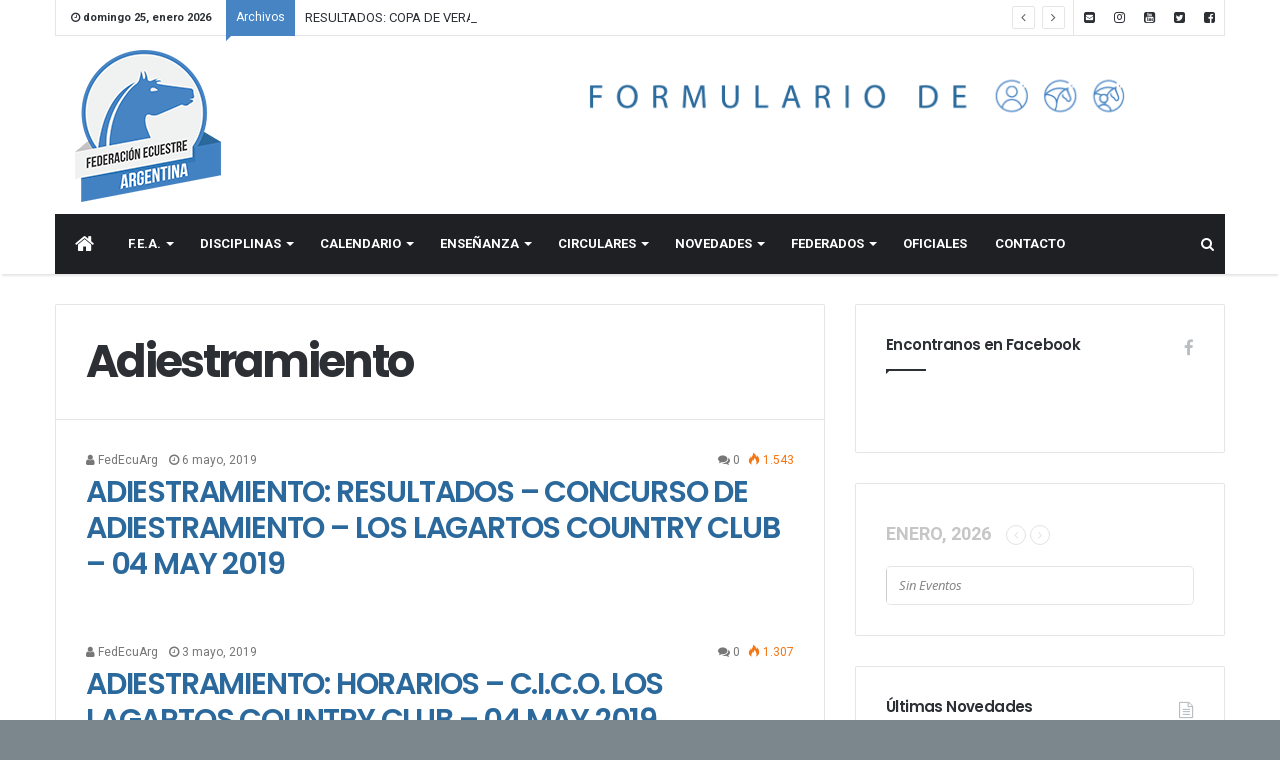

--- FILE ---
content_type: text/html; charset=UTF-8
request_url: https://fedecuarg.com.ar/category/archivos-de-descarga/adiestramiento-archivos/page/20/
body_size: 22873
content:
<!DOCTYPE html>
<html lang="es-AR">
<head>
	<meta charset="UTF-8" />
	<link rel="profile" href="http://gmpg.org/xfn/11" />
	<link rel="pingback" href="https://fedecuarg.com.ar/xmlrpc.php" />
	<title>Adiestramiento &#8211; Página 20 &#8211; Federación Ecuestre Argentina</title>
<link rel='dns-prefetch' href='//fonts.googleapis.com' />
<link rel='dns-prefetch' href='//s.w.org' />
<link rel="alternate" type="application/rss+xml" title="Federación Ecuestre Argentina &raquo; Feed" href="https://fedecuarg.com.ar/feed/" />
<link rel="alternate" type="application/rss+xml" title="Federación Ecuestre Argentina &raquo; RSS de los comentarios" href="https://fedecuarg.com.ar/comments/feed/" />
<link rel="alternate" type="application/rss+xml" title="Federación Ecuestre Argentina &raquo; Adiestramiento RSS de la categoría" href="https://fedecuarg.com.ar/category/archivos-de-descarga/adiestramiento-archivos/feed/" />
<meta name="viewport" content="width=device-width, initial-scale=1.0" /><meta name="theme-color" content="#6e7980" />
		<script type="text/javascript">
			window._wpemojiSettings = {"baseUrl":"https:\/\/s.w.org\/images\/core\/emoji\/12.0.0-1\/72x72\/","ext":".png","svgUrl":"https:\/\/s.w.org\/images\/core\/emoji\/12.0.0-1\/svg\/","svgExt":".svg","source":{"concatemoji":"https:\/\/fedecuarg.com.ar\/wp-includes\/js\/wp-emoji-release.min.js"}};
			!function(e,a,t){var n,r,o,i=a.createElement("canvas"),p=i.getContext&&i.getContext("2d");function s(e,t){var a=String.fromCharCode;p.clearRect(0,0,i.width,i.height),p.fillText(a.apply(this,e),0,0);e=i.toDataURL();return p.clearRect(0,0,i.width,i.height),p.fillText(a.apply(this,t),0,0),e===i.toDataURL()}function c(e){var t=a.createElement("script");t.src=e,t.defer=t.type="text/javascript",a.getElementsByTagName("head")[0].appendChild(t)}for(o=Array("flag","emoji"),t.supports={everything:!0,everythingExceptFlag:!0},r=0;r<o.length;r++)t.supports[o[r]]=function(e){if(!p||!p.fillText)return!1;switch(p.textBaseline="top",p.font="600 32px Arial",e){case"flag":return s([55356,56826,55356,56819],[55356,56826,8203,55356,56819])?!1:!s([55356,57332,56128,56423,56128,56418,56128,56421,56128,56430,56128,56423,56128,56447],[55356,57332,8203,56128,56423,8203,56128,56418,8203,56128,56421,8203,56128,56430,8203,56128,56423,8203,56128,56447]);case"emoji":return!s([55357,56424,55356,57342,8205,55358,56605,8205,55357,56424,55356,57340],[55357,56424,55356,57342,8203,55358,56605,8203,55357,56424,55356,57340])}return!1}(o[r]),t.supports.everything=t.supports.everything&&t.supports[o[r]],"flag"!==o[r]&&(t.supports.everythingExceptFlag=t.supports.everythingExceptFlag&&t.supports[o[r]]);t.supports.everythingExceptFlag=t.supports.everythingExceptFlag&&!t.supports.flag,t.DOMReady=!1,t.readyCallback=function(){t.DOMReady=!0},t.supports.everything||(n=function(){t.readyCallback()},a.addEventListener?(a.addEventListener("DOMContentLoaded",n,!1),e.addEventListener("load",n,!1)):(e.attachEvent("onload",n),a.attachEvent("onreadystatechange",function(){"complete"===a.readyState&&t.readyCallback()})),(n=t.source||{}).concatemoji?c(n.concatemoji):n.wpemoji&&n.twemoji&&(c(n.twemoji),c(n.wpemoji)))}(window,document,window._wpemojiSettings);
		</script>
		<style type="text/css">
img.wp-smiley,
img.emoji {
	display: inline !important;
	border: none !important;
	box-shadow: none !important;
	height: 1em !important;
	width: 1em !important;
	margin: 0 .07em !important;
	vertical-align: -0.1em !important;
	background: none !important;
	padding: 0 !important;
}
</style>
	<link rel='stylesheet' id='sbi_styles-css'  href='https://fedecuarg.com.ar/wp-content/plugins/instagram-feed/css/sbi-styles.min.css' type='text/css' media='all' />
<link rel='stylesheet' id='wp-block-library-css'  href='https://fedecuarg.com.ar/wp-includes/css/dist/block-library/style.min.css' type='text/css' media='all' />
<link rel='stylesheet' id='gutenberg-pdfjs-style-css'  href='https://fedecuarg.com.ar/wp-content/plugins/pdfjs-viewer-shortcode/inc/../blocks/build/style-index.css' type='text/css' media='all' />
<link rel='stylesheet' id='contact-form-7-css'  href='https://fedecuarg.com.ar/wp-content/plugins/contact-form-7/includes/css/styles.css' type='text/css' media='all' />
<link rel='stylesheet' id='taqyeem-buttons-style-css'  href='https://fedecuarg.com.ar/wp-content/plugins/taqyeem-buttons/assets/style.css' type='text/css' media='all' />
<link rel='stylesheet' id='wpemfb-lightbox-css'  href='https://fedecuarg.com.ar/wp-content/plugins/wp-embed-facebook/templates/lightbox/css/lightbox.css' type='text/css' media='all' />
<link rel='stylesheet' id='evcal_google_fonts-css'  href='//fonts.googleapis.com/css?family=Oswald%3A400%2C300%7COpen+Sans%3A700%2C400%2C400i%7CRoboto%3A700%2C400' type='text/css' media='screen' />
<link rel='stylesheet' id='evcal_cal_default-css'  href='//fedecuarg.com.ar/wp-content/plugins/eventON/assets/css/eventon_styles.css' type='text/css' media='all' />
<link rel='stylesheet' id='evo_font_icons-css'  href='//fedecuarg.com.ar/wp-content/plugins/eventON/assets/fonts/font-awesome.css' type='text/css' media='all' />
<link rel='stylesheet' id='eventon_dynamic_styles-css'  href='//fedecuarg.com.ar/wp-content/plugins/eventON/assets/css/eventon_dynamic_styles.css' type='text/css' media='all' />
<link rel='stylesheet' id='jannah-styles-css'  href='https://fedecuarg.com.ar/wp-content/themes/fedecuarg2/css/style.css' type='text/css' media='all' />
<link rel='stylesheet' id='jannah-ilightbox-skin-css'  href='https://fedecuarg.com.ar/wp-content/themes/fedecuarg2/css/ilightbox/smooth-skin/skin.css' type='text/css' media='all' />
<link rel='stylesheet' id='taqyeem-styles-css'  href='https://fedecuarg.com.ar/wp-content/themes/fedecuarg2/css/taqyeem.css' type='text/css' media='all' />
<style id='taqyeem-styles-inline-css' type='text/css'>
.wf-active .logo-text,.wf-active h1,.wf-active h2,.wf-active h3,.wf-active h4,.wf-active h5,.wf-active h6{font-family: 'Poppins';}#main-nav .main-menu > ul > li > a{text-transform: uppercase;}.brand-title,a:hover,#tie-popup-search-submit,.post-rating .stars-rating-active,ul.components button#search-submit:hover,#logo.text-logo a,#tie-wrapper #top-nav a:hover,#tie-wrapper #top-nav .breaking a:hover,#tie-wrapper #main-nav ul.components a:hover,#theme-header #top-nav ul.components > li > a:hover,#theme-header #top-nav ul.components > li:hover > a,#theme-header #main-nav ul.components > li > a:hover,#theme-header #main-nav ul.components > li:hover > a,#top-nav .top-menu .menu > li.current-menu-item > a,#top-nav .top-menu .menu > li.current-menu-parent > a,#top-nav .top-menu .menu > li.current-menu-ancestor > a,#top-nav .top-menu .menu > li.current_page_parent > a,#top-nav .top-menu .menu > li.current-page-ancestor > a,#top-nav .top-menu .menu > li.current-post-ancestor > a,#top-nav .top-menu .menu > li.current-category-ancestor > a,#tie-wrapper #top-nav .top-menu .menu li:hover > a,#tie-wrapper #top-nav .top-menu .menu a:hover,#tie-wrapper #main-nav .main-menu .mega-menu .post-box-title a:hover,#tie-wrapper #main-nav .main-menu .menu .mega-cat-sub-categories.cats-vertical li:hover a,#tie-wrapper #main-nav .main-menu .menu .mega-cat-sub-categories.cats-vertical li a.is-active,.mag-box-title a,.mag-box .mag-box-options .mag-box-filter-links li > a.active,.mag-box .mag-box-options .mag-box-filter-links li:hover > a.active,.mag-box .mag-box-options .mag-box-filter-links .flexMenu-viewMore > a:hover,.mag-box .mag-box-options .mag-box-filter-links .flexMenu-viewMore:hover > a,.box-dark-skin.mag-box .posts-items > li .post-title a:hover,.dark-skin .mag-box .post-meta .post-rating .stars-rating-active span.fa,.box-dark-skin .post-meta .post-rating .stars-rating-active span.fa,#go-to-content:hover,.comment-list .comment-author .fn,.commentlist .comment-author .fn,blockquote::before,blockquote cite,blockquote.quote-simple p,.multiple-post-pages a:hover,#story-index li .is-current,.mag-box .mag-box-title,.dark-skin .mag-box.mag-box .mag-box-title,.box-dark-skin.mag-box .mag-box-title,.tabs-menu li.active > a,.tabs-menu li.is-active a,.latest-tweets-widget .twitter-icon-wrap span,.wide-next-prev-slider-wrapper .tie-slider-nav li:hover span,.video-playlist-nav-wrapper .video-playlist-item .video-play-icon,#instagram-link:hover,.review-final-score h3,#mobile-menu-icon:hover .menu-text,.tabs-wrapper .tabs-menu li.active > a,.tabs-wrapper .tabs-menu li.is-active a,.entry a:not(:hover),#footer-widgets-container a:hover,#footer-widgets-container .post-rating .stars-rating-active,#footer-widgets-container .latest-tweets-widget .twitter-icon-wrap span,#site-info a:hover,.spinner-circle:after{color: #6e7980;}.button,a.button,a.more-link,.entry a.more-link,#tie-wrapper #theme-header .comp-sub-menu .button:hover,#tie-wrapper #theme-header .comp-sub-menu .button.guest-btn:hover,#tie-wrapper #theme-header .comp-sub-menu .button.checkout-button,#tie-wrapper #theme-header #main-nav .comp-sub-menu .button:hover,#tie-wrapper .breaking-news-nav li:hover,.dark-skin a.more-link:not(:hover),input[type='submit'],.post-cat,.digital-rating-static,.tie-slider-nav li > span:hover,.pages-nav .next-prev li.current span,.pages-nav .pages-numbers li.current span,#tie-wrapper .mejs-container .mejs-controls,.spinner > div,#mobile-menu-icon:hover .nav-icon,#mobile-menu-icon:hover .nav-icon:before,#mobile-menu-icon:hover .nav-icon:after,#theme-header #main-nav .main-menu .menu > li.current-menu-item > a,#theme-header #main-nav .main-menu .menu > li.current-menu-parent > a,#theme-header #main-nav .main-menu .menu > li.current-menu-ancestor > a,#theme-header #main-nav .main-menu .menu > li.current_page_parent > a,#theme-header #main-nav .main-menu .menu > li.current-page-ancestor > a,#theme-header #main-nav .main-menu .menu > li.current-post-ancestor > a,#theme-header #main-nav .main-menu .menu > li.current-category-ancestor > a,#theme-header #main-nav .main-menu .menu > li:hover > a,#theme-header #main-nav .main-menu .menu > li > a:hover,#tie-wrapper #main-nav .main-menu ul li .mega-links-head:after,#theme-header #main-nav .menu .mega-cat-sub-categories.cats-horizontal li a.is-active,#theme-header #main-nav .menu .mega-cat-sub-categories.cats-horizontal li a:hover,.main-nav-dark .main-menu .menu > li > a:hover,#mobile-menu-icon:hover .nav-icon,#mobile-menu-icon:hover .nav-icon:before,#mobile-menu-icon:hover .nav-icon:after,.mag-box .mag-box-options .mag-box-filter-links li a:hover,.slider-arrow-nav a:not(.pagination-disabled):hover,.comment-list .reply a:hover,.commentlist .reply a:hover,#reading-position-indicator,.multiple-post-pages > span,#story-index-icon,.posts-list-counter .posts-list-items li:before,.cat-counter span,.digital-rating-static strong,#wp-calendar #today,.basecloud-bg,.basecloud-bg::before,.basecloud-bg::after,.timeline-widget ul li a:hover .date:before,.cat-counter a + span,.video-playlist-nav-wrapper .playlist-title,.review-percentage .review-item span span,.slick-dots li.slick-active button,.slick-dots li button:hover,#footer.dark-skin .tabs-widget .tabs-wrapper .tabs-menu li.is-active a,#footer.dark-skin .tabs-widget .tabs-wrapper .tabs-menu li a:hover,#footer-widgets-container .digital-rating-static strong,#footer-widgets-container .timeline-widget li:hover .date:before,#footer-widgets-container #wp-calendar #today,#footer-widgets-container .basecloud-bg::before,#footer-widgets-container .posts-list-counter .posts-list-items li:before,#footer-widgets-container .cat-counter span,#footer-widgets-container .widget-title:after,#footer-widgets-container .button,#footer-widgets-container a.button,#footer-widgets-container a.more-link,#footer-widgets-container .slider-links a.button,#footer-widgets-container input[type='submit'],#footer-widgets-container .tie-slider-nav li > span:hover,#footer-widgets-container .fullwidth-area .widget_tag_cloud .tagcloud a:hover,.mag-box .mag-box-title:after,.dark-skin .mag-box.mag-box .mag-box-title:after,.box-dark-skin.mag-box .mag-box-title:after,.wide-slider-nav-wrapper .slide:after,.demo_store,.demo #logo:after{background-color: #6e7980;color: #FFFFFF;}.tie-weather-widget,.side-aside.dark-skin .tabs-widget .tabs-wrapper .tabs-menu li a:hover,.side-aside.dark-skin .tabs-widget .tabs-wrapper .tabs-menu li.is-active a,#footer.dark-skin .tabs-widget .tabs-wrapper .tabs-menu li a:hover,#footer.dark-skin .tabs-widget .tabs-wrapper .tabs-menu li.is-active a{background-color: #6e7980 !important;color: #FFFFFF;}pre,code,.pages-nav .next-prev li.current span,.pages-nav .pages-numbers li.current span,#tie-wrapper .breaking-news-nav li:hover,#tie-wrapper #theme-header .comp-sub-menu .button:hover,#tie-wrapper #theme-header .comp-sub-menu .button.guest-btn:hover,.multiple-post-pages > span,.post-content-slideshow .tie-slider-nav li span:hover,.latest-tweets-widget .slider-links .tie-slider-nav li span:hover,.dark-skin .latest-tweets-widget .slider-links .tie-slider-nav span:hover,#instagram-link:before,#instagram-link:after,.mag-box .mag-box-options .mag-box-filter-links li a:hover,.mag-box .mag-box-options .slider-arrow-nav a:not(.pagination-disabled):hover,#theme-header #main-nav .menu .mega-cat-sub-categories.cats-horizontal li a.is-active,#theme-header #main-nav .menu .mega-cat-sub-categories.cats-horizontal li a:hover,#footer.dark-skin #instagram-link:before,#footer.dark-skin #instagram-link:after,#footer-widgets-container .tie-slider-nav li > span:hover,#theme-header #main-nav .main-menu .menu > li > .sub-menu,#theme-header #main-nav .main-menu .menu > li > .menu-sub-content{border-color: #6e7980;}.post-cat:after,#tie-wrapper #top-nav .top-menu .menu li.menu-item-has-children:hover > a:before,.mag-box .mag-box-title:before,.dark-skin .mag-box.mag-box .mag-box-title:before,.box-dark-skin.mag-box .mag-box-title:before{border-top-color: #6e7980;}#theme-header .main-menu .menu > li.current-menu-item > a:before,#theme-header .main-menu .menu > li.current-menu-parent > a:before,#theme-header .main-menu .menu > li.current-menu-ancestor > a:before,#theme-header .main-menu .menu > li.current_page_parent > a:before,#theme-header .main-menu .menu > li.current-page-ancestor > a:before,#theme-header .main-menu .menu > li.current-post-ancestor > a:before,#theme-header .main-menu .menu > li.current-category-ancestor > a:before,#theme-header #main-nav .main-menu .menu > li > a:hover:before,#theme-header #main-nav .main-menu .menu > li:hover > a:before{border-top-color: #FFFFFF;}#tie-wrapper #top-nav .top-menu .menu li li.menu-item-has-children:hover > a:before{border-left-color: #6e7980;border-top-color: transparent;}.rtl #tie-wrapper #top-nav .top-menu .menu li li.menu-item-has-children:hover > a:before{border-right-color: #6e7980;border-top-color: transparent;}#tie-wrapper #main-nav .main-menu .menu > li.current-menu-item,#tie-wrapper #main-nav .main-menu .menu > li.current-menu-parent,#tie-wrapper #main-nav .main-menu .menu > li.current-menu-ancestor,#tie-wrapper #main-nav .main-menu .menu > li.current_page_parent,#tie-wrapper #main-nav .main-menu .menu > li.current-page-ancestor,#tie-wrapper #main-nav .main-menu .menu > li.current-post-ancestor,#tie-wrapper #main-nav .main-menu .menu > li.current-category-ancestor{border-bottom-color: #6e7980;}::-moz-selection{background-color: #6e7980;color: #FFFFFF;}::selection{background-color: #6e7980;color: #FFFFFF;}.digital-rating .pie-svg .circle_bar,#footer-widgets-container .digital-rating .pie-svg .circle_bar{stroke: #6e7980;}#reading-position-indicator{box-shadow: 0 0 10px rgba( 110,121,128,0.7);}#tie-popup-search-submit:hover,#logo.text-logo a:hover,.entry a:hover{color: #3c474e;}.button:hover,a.button:hover,a.more-link:hover,.entry a.more-link:hover,input[type='submit']:hover,.post-cat:hover,#footer-widgets-container .button:hover,#footer-widgets-container a.button:hover,#footer-widgets-container a.more-link:hover,#footer-widgets-container input[type='submit']:hover{background-color: #3c474e;}.search-in-main-nav.autocomplete-suggestions a.button:hover,#tie-wrapper #theme-header #top-nav .comp-sub-menu .button.checkout-button:hover,#tie-wrapper #theme-header #main-nav .comp-sub-menu .button.checkout-button:hover{background-color: #3c474e;color: #FFFFFF;}#theme-header #main-nav .comp-sub-menu a.checkout-button:not(:hover),#theme-header #top-nav .comp-sub-menu a.checkout-button:not(:hover),.entry a.button{color: #FFFFFF;}#footer-widgets-container .tie-slider-nav li > span:hover{color: #FFFFFF !important;}.post-cat:hover:after{border-top-color: #3c474e;}@media (max-width: 1600px){#story-index ul{ background-color: #6e7980; }#story-index ul li a,#story-index ul li .is-current{ color: #FFFFFF; }}#tie-body{background-color: #7b868d;background-image: -webkit-linear-gradient(45deg,#7b868d,#636c72);background-image: linear-gradient(45deg,#7b868d,#636c72);}a{color: #2b699d;}a:hover{color: #6ea9e3;}.social-icons-item .e-mail-social-icon{background: #4684c4 !important;}.social-icons-item .e-mail-social-icon span{color: #4684c4;}.social-icons-item .youtube-social-icon{background: #e74c3c !important;}.social-icons-item .youtube-social-icon span{color: #e74c3c;}.social-icons-item .instagram-social-icon{background: #9b59b6 !important;}.social-icons-item .instagram-social-icon span{color: #9b59b6;}.social-icons-item .facebook-social-icon{background: #4684c4 !important;}.social-icons-item .facebook-social-icon span{color: #4684c4;}.social-icons-item .twitter-social-icon{background: #55acee !important;}.social-icons-item .twitter-social-icon span{color: #55acee;}.tie-cat-2,.tie-cat-item-2 > span{background-color:#e67e22 !important;color:#FFFFFF !important;}.tie-cat-2:after{border-top-color:#e67e22 !important;}.tie-cat-2:hover{background-color:#c86004 !important;}.tie-cat-2:hover:after{border-top-color:#c86004 !important;}.tie-cat-10,.tie-cat-item-10 > span{background-color:#2ecc71 !important;color:#FFFFFF !important;}.tie-cat-10:after{border-top-color:#2ecc71 !important;}.tie-cat-10:hover{background-color:#10ae53 !important;}.tie-cat-10:hover:after{border-top-color:#10ae53 !important;}.tie-cat-14,.tie-cat-item-14 > span{background-color:#9b59b6 !important;color:#FFFFFF !important;}.tie-cat-14:after{border-top-color:#9b59b6 !important;}.tie-cat-14:hover{background-color:#7d3b98 !important;}.tie-cat-14:hover:after{border-top-color:#7d3b98 !important;}.tie-cat-16,.tie-cat-item-16 > span{background-color:#34495e !important;color:#FFFFFF !important;}.tie-cat-16:after{border-top-color:#34495e !important;}.tie-cat-16:hover{background-color:#162b40 !important;}.tie-cat-16:hover:after{border-top-color:#162b40 !important;}.tie-cat-17,.tie-cat-item-17 > span{background-color:#795548 !important;color:#FFFFFF !important;}.tie-cat-17:after{border-top-color:#795548 !important;}.tie-cat-17:hover{background-color:#5b372a !important;}.tie-cat-17:hover:after{border-top-color:#5b372a !important;}.tie-cat-19,.tie-cat-item-19 > span{background-color:#4CAF50 !important;color:#FFFFFF !important;}.tie-cat-19:after{border-top-color:#4CAF50 !important;}.tie-cat-19:hover{background-color:#2e9132 !important;}.tie-cat-19:hover:after{border-top-color:#2e9132 !important;}.tie-cat-20,.tie-cat-item-20 > span{background-color:#e74c3c !important;color:#FFFFFF !important;}.tie-cat-20:after{border-top-color:#e74c3c !important;}.tie-cat-20:hover{background-color:#c92e1e !important;}.tie-cat-20:hover:after{border-top-color:#c92e1e !important;}.tie-cat-23,.tie-cat-item-23 > span{background-color:#6e7980 !important;color:#FFFFFF !important;}.tie-cat-23:after{border-top-color:#6e7980 !important;}.tie-cat-23:hover{background-color:#505b62 !important;}.tie-cat-23:hover:after{border-top-color:#505b62 !important;}.tie-cat-80,.tie-cat-item-80 > span{background-color:#00a460 !important;color:#FFFFFF !important;}.tie-cat-80:after{border-top-color:#00a460 !important;}.tie-cat-80:hover{background-color:#008642 !important;}.tie-cat-80:hover:after{border-top-color:#008642 !important;}.tie-cat-31,.tie-cat-item-31 > span{background-color:#00a460 !important;color:#FFFFFF !important;}.tie-cat-31:after{border-top-color:#00a460 !important;}.tie-cat-31:hover{background-color:#008642 !important;}.tie-cat-31:hover:after{border-top-color:#008642 !important;}.tie-cat-39,.tie-cat-item-39 > span{background-color:#6e7980 !important;color:#FFFFFF !important;}.tie-cat-39:after{border-top-color:#6e7980 !important;}.tie-cat-39:hover{background-color:#505b62 !important;}.tie-cat-39:hover:after{border-top-color:#505b62 !important;}.tie-cat-43,.tie-cat-item-43 > span{background-color:#7655b0 !important;color:#FFFFFF !important;}.tie-cat-43:after{border-top-color:#7655b0 !important;}.tie-cat-43:hover{background-color:#583792 !important;}.tie-cat-43:hover:after{border-top-color:#583792 !important;}.tie-cat-47,.tie-cat-item-47 > span{background-color:#b68663 !important;color:#FFFFFF !important;}.tie-cat-47:after{border-top-color:#b68663 !important;}.tie-cat-47:hover{background-color:#986845 !important;}.tie-cat-47:hover:after{border-top-color:#986845 !important;}.tie-cat-51,.tie-cat-item-51 > span{background-color:#0664b3 !important;color:#FFFFFF !important;}.tie-cat-51:after{border-top-color:#0664b3 !important;}.tie-cat-51:hover{background-color:#004695 !important;}.tie-cat-51:hover:after{border-top-color:#004695 !important;}.tie-cat-55,.tie-cat-item-55 > span{background-color:25beaf !important;color:#FFFFFF !important;}.tie-cat-55:after{border-top-color:25beaf !important;}.tie-cat-55:hover{background-color:#07a091 !important;}.tie-cat-55:hover:after{border-top-color:#07a091 !important;}.tie-cat-27,.tie-cat-item-27 > span{background-color:#feae13 !important;color:#FFFFFF !important;}.tie-cat-27:after{border-top-color:#feae13 !important;}.tie-cat-27:hover{background-color:#e09000 !important;}.tie-cat-27:hover:after{border-top-color:#e09000 !important;}.tie-cat-35,.tie-cat-item-35 > span{background-color:#c84d22 !important;color:#FFFFFF !important;}.tie-cat-35:after{border-top-color:#c84d22 !important;}.tie-cat-35:hover{background-color:#aa2f04 !important;}.tie-cat-35:hover:after{border-top-color:#aa2f04 !important;}.tie-cat-83,.tie-cat-item-83 > span{background-color:#7655b0 !important;color:#FFFFFF !important;}.tie-cat-83:after{border-top-color:#7655b0 !important;}.tie-cat-83:hover{background-color:#583792 !important;}.tie-cat-83:hover:after{border-top-color:#583792 !important;}.tie-cat-97,.tie-cat-item-97 > span{background-color:#7655b0 !important;color:#FFFFFF !important;}.tie-cat-97:after{border-top-color:#7655b0 !important;}.tie-cat-97:hover{background-color:#583792 !important;}.tie-cat-97:hover:after{border-top-color:#583792 !important;}.tie-cat-109,.tie-cat-item-109 > span{background-color:#7655b0 !important;color:#FFFFFF !important;}.tie-cat-109:after{border-top-color:#7655b0 !important;}.tie-cat-109:hover{background-color:#583792 !important;}.tie-cat-109:hover:after{border-top-color:#583792 !important;}.tie-cat-93,.tie-cat-item-93 > span{background-color:#00a460 !important;color:#FFFFFF !important;}.tie-cat-93:after{border-top-color:#00a460 !important;}.tie-cat-93:hover{background-color:#008642 !important;}.tie-cat-93:hover:after{border-top-color:#008642 !important;}.tie-cat-151,.tie-cat-item-151 > span{background-color:#00a460 !important;color:#FFFFFF !important;}.tie-cat-151:after{border-top-color:#00a460 !important;}.tie-cat-151:hover{background-color:#008642 !important;}.tie-cat-151:hover:after{border-top-color:#008642 !important;}.tie-cat-105,.tie-cat-item-105 > span{background-color:#00a460 !important;color:#FFFFFF !important;}.tie-cat-105:after{border-top-color:#00a460 !important;}.tie-cat-105:hover{background-color:#008642 !important;}.tie-cat-105:hover:after{border-top-color:#008642 !important;}.tie-cat-82,.tie-cat-item-82 > span{background-color:#6e7980 !important;color:#FFFFFF !important;}.tie-cat-82:after{border-top-color:#6e7980 !important;}.tie-cat-82:hover{background-color:#505b62 !important;}.tie-cat-82:hover:after{border-top-color:#505b62 !important;}.tie-cat-96,.tie-cat-item-96 > span{background-color:#6e7980 !important;color:#FFFFFF !important;}.tie-cat-96:after{border-top-color:#6e7980 !important;}.tie-cat-96:hover{background-color:#505b62 !important;}.tie-cat-96:hover:after{border-top-color:#505b62 !important;}.tie-cat-149,.tie-cat-item-149 > span{background-color:#6e7980 !important;color:#FFFFFF !important;}.tie-cat-149:after{border-top-color:#6e7980 !important;}.tie-cat-149:hover{background-color:#505b62 !important;}.tie-cat-149:hover:after{border-top-color:#505b62 !important;}.tie-cat-150,.tie-cat-item-150 > span{background-color:#7655b0 !important;color:#FFFFFF !important;}.tie-cat-150:after{border-top-color:#7655b0 !important;}.tie-cat-150:hover{background-color:#583792 !important;}.tie-cat-150:hover:after{border-top-color:#583792 !important;}.tie-cat-102,.tie-cat-item-102 > span{background-color:#6e7980 !important;color:#FFFFFF !important;}.tie-cat-102:after{border-top-color:#6e7980 !important;}.tie-cat-102:hover{background-color:#505b62 !important;}.tie-cat-102:hover:after{border-top-color:#505b62 !important;}.tie-cat-145,.tie-cat-item-145 > span{background-color:#6e7980 !important;color:#FFFFFF !important;}.tie-cat-145:after{border-top-color:#6e7980 !important;}.tie-cat-145:hover{background-color:#505b62 !important;}.tie-cat-145:hover:after{border-top-color:#505b62 !important;}.tie-cat-90,.tie-cat-item-90 > span{background-color:#6e7980 !important;color:#FFFFFF !important;}.tie-cat-90:after{border-top-color:#6e7980 !important;}.tie-cat-90:hover{background-color:#505b62 !important;}.tie-cat-90:hover:after{border-top-color:#505b62 !important;}.tie-cat-78,.tie-cat-item-78 > span{background-color:#6e7980 !important;color:#FFFFFF !important;}.tie-cat-78:after{border-top-color:#6e7980 !important;}.tie-cat-78:hover{background-color:#505b62 !important;}.tie-cat-78:hover:after{border-top-color:#505b62 !important;}.tie-cat-79,.tie-cat-item-79 > span{background-color:#feae13 !important;color:#FFFFFF !important;}.tie-cat-79:after{border-top-color:#feae13 !important;}.tie-cat-79:hover{background-color:#e09000 !important;}.tie-cat-79:hover:after{border-top-color:#e09000 !important;}.tie-cat-92,.tie-cat-item-92 > span{background-color:#feae13 !important;color:#FFFFFF !important;}.tie-cat-92:after{border-top-color:#feae13 !important;}.tie-cat-92:hover{background-color:#e09000 !important;}.tie-cat-92:hover:after{border-top-color:#e09000 !important;}.tie-cat-146,.tie-cat-item-146 > span{background-color:#feae13 !important;color:#FFFFFF !important;}.tie-cat-146:after{border-top-color:#feae13 !important;}.tie-cat-146:hover{background-color:#e09000 !important;}.tie-cat-146:hover:after{border-top-color:#e09000 !important;}.tie-cat-104,.tie-cat-item-104 > span{background-color:#feae13 !important;color:#FFFFFF !important;}.tie-cat-104:after{border-top-color:#feae13 !important;}.tie-cat-104:hover{background-color:#e09000 !important;}.tie-cat-104:hover:after{border-top-color:#e09000 !important;}.tie-cat-106,.tie-cat-item-106 > span{background-color:#c84d22 !important;color:#FFFFFF !important;}.tie-cat-106:after{border-top-color:#c84d22 !important;}.tie-cat-106:hover{background-color:#aa2f04 !important;}.tie-cat-106:hover:after{border-top-color:#aa2f04 !important;}.tie-cat-147,.tie-cat-item-147 > span{background-color:#c84d22 !important;color:#FFFFFF !important;}.tie-cat-147:after{border-top-color:#c84d22 !important;}.tie-cat-147:hover{background-color:#aa2f04 !important;}.tie-cat-147:hover:after{border-top-color:#aa2f04 !important;}.tie-cat-94,.tie-cat-item-94 > span{background-color:#c84d22 !important;color:#FFFFFF !important;}.tie-cat-94:after{border-top-color:#c84d22 !important;}.tie-cat-94:hover{background-color:#aa2f04 !important;}.tie-cat-94:hover:after{border-top-color:#aa2f04 !important;}.tie-cat-81,.tie-cat-item-81 > span{background-color:#c84d22 !important;color:#FFFFFF !important;}.tie-cat-81:after{border-top-color:#c84d22 !important;}.tie-cat-81:hover{background-color:#aa2f04 !important;}.tie-cat-81:hover:after{border-top-color:#aa2f04 !important;}.tie-cat-110,.tie-cat-item-110 > span{background-color:#b68663 !important;color:#FFFFFF !important;}.tie-cat-110:after{border-top-color:#b68663 !important;}.tie-cat-110:hover{background-color:#986845 !important;}.tie-cat-110:hover:after{border-top-color:#986845 !important;}.tie-cat-152,.tie-cat-item-152 > span{background-color:#b68663 !important;color:#FFFFFF !important;}.tie-cat-152:after{border-top-color:#b68663 !important;}.tie-cat-152:hover{background-color:#986845 !important;}.tie-cat-152:hover:after{border-top-color:#986845 !important;}.tie-cat-98,.tie-cat-item-98 > span{background-color:#b68663 !important;color:#FFFFFF !important;}.tie-cat-98:after{border-top-color:#b68663 !important;}.tie-cat-98:hover{background-color:#986845 !important;}.tie-cat-98:hover:after{border-top-color:#986845 !important;}.tie-cat-84,.tie-cat-item-84 > span{background-color:#b68663 !important;color:#FFFFFF !important;}.tie-cat-84:after{border-top-color:#b68663 !important;}.tie-cat-84:hover{background-color:#986845 !important;}.tie-cat-84:hover:after{border-top-color:#986845 !important;}.tie-cat-85,.tie-cat-item-85 > span{background-color:#0664b3 !important;color:#FFFFFF !important;}.tie-cat-85:after{border-top-color:#0664b3 !important;}.tie-cat-85:hover{background-color:#004695 !important;}.tie-cat-85:hover:after{border-top-color:#004695 !important;}.tie-cat-99,.tie-cat-item-99 > span{background-color:#0664b3 !important;color:#FFFFFF !important;}.tie-cat-99:after{border-top-color:#0664b3 !important;}.tie-cat-99:hover{background-color:#004695 !important;}.tie-cat-99:hover:after{border-top-color:#004695 !important;}.tie-cat-153,.tie-cat-item-153 > span{background-color:#0664b3 !important;color:#FFFFFF !important;}.tie-cat-153:after{border-top-color:#0664b3 !important;}.tie-cat-153:hover{background-color:#004695 !important;}.tie-cat-153:hover:after{border-top-color:#004695 !important;}.tie-cat-111,.tie-cat-item-111 > span{background-color:#0664b3 !important;color:#FFFFFF !important;}.tie-cat-111:after{border-top-color:#0664b3 !important;}.tie-cat-111:hover{background-color:#004695 !important;}.tie-cat-111:hover:after{border-top-color:#004695 !important;}.tie-cat-154,.tie-cat-item-154 > span{background-color:#25beaf !important;color:#FFFFFF !important;}.tie-cat-154:after{border-top-color:#25beaf !important;}.tie-cat-154:hover{background-color:#07a091 !important;}.tie-cat-154:hover:after{border-top-color:#07a091 !important;}.tie-cat-112,.tie-cat-item-112 > span{background-color:#25beaf !important;color:#FFFFFF !important;}.tie-cat-112:after{border-top-color:#25beaf !important;}.tie-cat-112:hover{background-color:#07a091 !important;}.tie-cat-112:hover:after{border-top-color:#07a091 !important;}.tie-cat-100,.tie-cat-item-100 > span{background-color:#25beaf !important;color:#FFFFFF !important;}.tie-cat-100:after{border-top-color:#25beaf !important;}.tie-cat-100:hover{background-color:#07a091 !important;}.tie-cat-100:hover:after{border-top-color:#07a091 !important;}.tie-cat-86,.tie-cat-item-86 > span{background-color:#25beaf !important;color:#FFFFFF !important;}.tie-cat-86:after{border-top-color:#25beaf !important;}.tie-cat-86:hover{background-color:#07a091 !important;}.tie-cat-86:hover:after{border-top-color:#07a091 !important;}@media (min-width: 1200px){.container{width: auto;}}body.boxed-layout #tie-wrapper,body.boxed-layout .fixed-nav{max-width: 1630px;}@media (min-width: 1600px){.container{max-width: 1600px;}}@media (max-width: 991px){.side-aside.dark-skin{background: #2f88d6;background: -webkit-linear-gradient(135deg,#2f88d6,#5933a2 );background:-moz-linear-gradient(135deg,#2f88d6,#5933a2 );background:-o-linear-gradient(135deg,#2f88d6,#5933a2 );background: linear-gradient(135deg,#2f88d6,#5933a2 );}}#mobile-search .search-submit{background-color: #0a0000;color: #FFFFFF;}#mobile-search .search-submit:hover{background-color: #000000;}.wf-active .logo-text,.wf-active h1{letter-spacing: -0.06em;word-spacing: -0.04em;}.wf-active h2,.wf-active h3,.wf-active h4,.wf-active h5,.wf-active h6{letter-spacing: -.04em;}
</style>
<link rel='stylesheet' id='lepopup-style-css'  href='https://fedecuarg.com.ar/wp-content/plugins/halfdata-green-popups/css/style.css' type='text/css' media='all' />
<link rel='stylesheet' id='airdatepicker-css'  href='https://fedecuarg.com.ar/wp-content/plugins/halfdata-green-popups/css/airdatepicker.css' type='text/css' media='all' />
<link rel="stylesheet" type="text/css" href="https://fedecuarg.com.ar/wp-content/cache/nextend/web/n2-ss-2/n2-ss-2.css?1769349488" media="all" />
<style type="text/css">.n2-ss-spinner-simple-white-container {
    position: absolute;
    top: 50%;
    left: 50%;
    margin: -20px;
    background: #fff;
    width: 20px;
    height: 20px;
    padding: 10px;
    border-radius: 50%;
    z-index: 1000;
}

.n2-ss-spinner-simple-white {
  outline: 1px solid RGBA(0,0,0,0);
  width:100%;
  height: 100%;
}

.n2-ss-spinner-simple-white:before {
    position: absolute;
    top: 50%;
    left: 50%;
    width: 20px;
    height: 20px;
    margin-top: -11px;
    margin-left: -11px;
}

.n2-ss-spinner-simple-white:not(:required):before {
    content: '';
    border-radius: 50%;
    border-top: 2px solid #333;
    border-right: 2px solid transparent;
    animation: n2SimpleWhite .6s linear infinite;
    -webkit-animation: n2SimpleWhite .6s linear infinite;
}
@keyframes n2SimpleWhite {
    to {transform: rotate(360deg);}
}

@-webkit-keyframes n2SimpleWhite {
    to {-webkit-transform: rotate(360deg);}
}</style><script type='text/javascript'>
/* <![CDATA[ */
var tie = {"is_rtl":"","ajaxurl":"https:\/\/fedecuarg.com.ar\/wp-admin\/admin-ajax.php","mobile_menu_active":"true","mobile_menu_top":"","mobile_menu_parent":"","lightbox_all":"true","lightbox_gallery":"true","lightbox_skin":"smooth","lightbox_thumb":"horizontal","lightbox_arrows":"true","is_singular":"","reading_indicator":"true","sticky_behavior":"upwards","lazyload":"","select_share":"true","select_share_twitter":"true","select_share_facebook":"true","select_share_linkedin":"true","facebook_app_id":"","twitter_username":"","is_buddypress_active":"","ajax_loader":"<div class=\"loader-overlay\"><div class=\"spinner-circle\"><\/div><\/div>","type_to_search":"1","ad_blocker_detector":"","lang_no_results":"No se ha encontrado nada"};
var SDT_DATA = {"ajaxurl":"https:\/\/fedecuarg.com.ar\/wp-admin\/admin-ajax.php","siteUrl":"https:\/\/fedecuarg.com.ar\/","pluginsUrl":"https:\/\/fedecuarg.com.ar\/wp-content\/plugins","isAdmin":""};
/* ]]> */
</script>
<script type='text/javascript' src='https://fedecuarg.com.ar/wp-includes/js/jquery/jquery.js'></script>
<script type='text/javascript' src='https://fedecuarg.com.ar/wp-includes/js/jquery/jquery-migrate.min.js'></script>
<script type='text/javascript'>
/* <![CDATA[ */
var WEF_LB = {"alwaysShowNavOnTouchDevices":"true"};
/* ]]> */
</script>
<script type='text/javascript' src='https://fedecuarg.com.ar/wp-content/plugins/wp-embed-facebook/templates/lightbox/js/lightbox.min.js'></script>
<script type='text/javascript'>
/* <![CDATA[ */
var WEF = {"local":"es_LA","version":"v3.1","fb_id":"629768294051688"};
/* ]]> */
</script>
<script type='text/javascript' src='https://fedecuarg.com.ar/wp-content/plugins/wp-embed-facebook/inc/js/fb.min.js'></script>
<link rel='https://api.w.org/' href='https://fedecuarg.com.ar/wp-json/' />
<link rel="EditURI" type="application/rsd+xml" title="RSD" href="https://fedecuarg.com.ar/xmlrpc.php?rsd" />
<link rel="wlwmanifest" type="application/wlwmanifest+xml" href="https://fedecuarg.com.ar/wp-includes/wlwmanifest.xml" /> 
<meta name="generator" content="WordPress 5.2.15" />
<script type='text/javascript'>
/* <![CDATA[ */
var taqyeem = {"ajaxurl":"https://fedecuarg.com.ar/wp-admin/admin-ajax.php" , "your_rating":"Your Rating:"};
/* ]]> */
</script>
<style type="text/css" media="screen">

</style>


<!-- EventON Version -->
<meta name="generator" content="EventON 2.5.5" />


		<script>var lepopup_customjs_handlers={};var lepopup_cookie_value="ilovefamily";var lepopup_events_data={};var lepopup_content_id="{78}{category}";</script><script>function lepopup_add_event(_event,_data){if(typeof _lepopup_add_event == typeof undefined){jQuery(document).ready(function(){_lepopup_add_event(_event,_data);});}else{_lepopup_add_event(_event,_data);}}</script>
<script>
	WebFontConfig ={
		google:{
			families: ['Poppins:regular,500,600,700:latin']
		}
	};
	(function(){
		var wf   = document.createElement('script');
		wf.src   = '//ajax.googleapis.com/ajax/libs/webfont/1/webfont.js';
		wf.type  = 'text/javascript';
		wf.async = 'true';
		var s = document.getElementsByTagName('script')[0];
		s.parentNode.insertBefore(wf, s);
	})();
</script>
<link rel="icon" href="https://fedecuarg.com.ar/wp-content/uploads/2017/08/cropped-Favicon-32x32.png" sizes="32x32" />
<link rel="icon" href="https://fedecuarg.com.ar/wp-content/uploads/2017/08/cropped-Favicon-192x192.png" sizes="192x192" />
<link rel="apple-touch-icon-precomposed" href="https://fedecuarg.com.ar/wp-content/uploads/2017/08/cropped-Favicon-180x180.png" />
<meta name="msapplication-TileImage" content="https://fedecuarg.com.ar/wp-content/uploads/2017/08/cropped-Favicon-270x270.png" />
<meta name="generator" content="Federación Ecuestre Argentina Wordpress Theme 1.1.1" />
<script type="text/javascript">window.nextend={localization:{},deferreds:[],loadScript:function(url){n2jQuery.ready(function(){var d=n2.Deferred();nextend.deferreds.push(d);n2.ajax({url:url,dataType:"script",cache:true,complete:function(){setTimeout(function(){d.resolve()})}})})},ready:function(cb){n2.when.apply(n2,nextend.deferreds).done(function(){cb.call(window,n2)})}};nextend.fontsLoaded=false;nextend.fontsLoadedActive=function(){nextend.fontsLoaded=true};var fontData={google:{families:["Roboto:300,400:latin"]},active:function(){nextend.fontsLoadedActive()},inactive:function(){nextend.fontsLoadedActive()}};if(typeof WebFontConfig!=='undefined'){var _WebFontConfig=WebFontConfig;for(var k in WebFontConfig){if(k=='active'){fontData.active=function(){nextend.fontsLoadedActive();_WebFontConfig.active()}}else if(k=='inactive'){fontData.inactive=function(){nextend.fontsLoadedActive();_WebFontConfig.inactive()}}else if(k=='google'){if(typeof WebFontConfig.google.families!=='undefined'){for(var i=0;i<WebFontConfig.google.families.length;i++){fontData.google.families.push(WebFontConfig.google.families[i])}}}else{fontData[k]=WebFontConfig[k]}}}if(typeof WebFont==='undefined'){window.WebFontConfig=fontData}else{WebFont.load(fontData)}</script><script type="text/javascript" src="https://fedecuarg.com.ar/wp-content/cache/nextend/web/n2/n2.js?1739567610"></script>
<script type="text/javascript" src="https://fedecuarg.com.ar/wp-content/plugins/smart-slider-3/nextend/media/dist/nextend-frontend.min.js?1522958929"></script>
<script type="text/javascript" src="https://fedecuarg.com.ar/wp-content/plugins/smart-slider-3/library/media/dist/smartslider-frontend.min.js?1522958929"></script>
<script type="text/javascript" src="https://fedecuarg.com.ar/wp-content/plugins/smart-slider-3/library/media/plugins/type/simple/simple/dist/smartslider-simple-type-frontend.min.js?1522958929"></script>
<script type="text/javascript" src="https://fedecuarg.com.ar/wp-content/plugins/smart-slider-3/nextend/media/dist/nextend-webfontloader.min.js?1522958929"></script>
<script type="text/javascript">window.n2jQuery.ready((function($){window.nextend.ready(function(){nextend.fontsDeferred=n2.Deferred();if(nextend.fontsLoaded){nextend.fontsDeferred.resolve()}else{nextend.fontsLoadedActive=function(){nextend.fontsLoaded=true;nextend.fontsDeferred.resolve()};var intercalCounter=0;nextend.fontInterval=setInterval(function(){if(intercalCounter>3||document.documentElement.className.indexOf('wf-active')!==-1){nextend.fontsLoadedActive();clearInterval(nextend.fontInterval)}intercalCounter++},1000)}new N2Classes.SmartSliderSimple('#n2-ss-2',{"admin":false,"translate3d":1,"callbacks":"","align":"normal","isDelayed":0,"load":{"fade":1,"scroll":0},"playWhenVisible":1,"playWhenVisibleAt":0.5,"responsive":{"desktop":1,"tablet":1,"mobile":1,"onResizeEnabled":true,"type":"auto","downscale":1,"upscale":1,"minimumHeight":0,"maximumHeight":3000,"maximumSlideWidth":3000,"maximumSlideWidthLandscape":3000,"maximumSlideWidthTablet":3000,"maximumSlideWidthTabletLandscape":3000,"maximumSlideWidthMobile":3000,"maximumSlideWidthMobileLandscape":3000,"maximumSlideWidthConstrainHeight":0,"forceFull":0,"forceFullOverflowX":"body","forceFullHorizontalSelector":"","constrainRatio":1,"verticalOffsetSelectors":"","focusUser":0,"focusAutoplay":0,"deviceModes":{"desktopPortrait":1,"desktopLandscape":0,"tabletPortrait":1,"tabletLandscape":0,"mobilePortrait":1,"mobileLandscape":0},"normalizedDeviceModes":{"unknownUnknown":["unknown","Unknown"],"desktopPortrait":["desktop","Portrait"],"desktopLandscape":["desktop","Portrait"],"tabletPortrait":["tablet","Portrait"],"tabletLandscape":["tablet","Portrait"],"mobilePortrait":["mobile","Portrait"],"mobileLandscape":["mobile","Portrait"]},"verticalRatioModifiers":{"unknownUnknown":1,"desktopPortrait":1,"desktopLandscape":1,"tabletPortrait":1,"tabletLandscape":1,"mobilePortrait":1,"mobileLandscape":1},"minimumFontSizes":{"desktopPortrait":4,"desktopLandscape":4,"tabletPortrait":4,"tabletLandscape":4,"mobilePortrait":4,"mobileLandscape":4},"ratioToDevice":{"Portrait":{"tablet":0.6988130563798219,"mobile":0.5},"Landscape":{"tablet":0,"mobile":0}},"sliderWidthToDevice":{"desktopPortrait":674,"desktopLandscape":674,"tabletPortrait":471,"tabletLandscape":0,"mobilePortrait":337,"mobileLandscape":0},"basedOn":"combined","orientationMode":"width_and_height","scrollFix":0,"overflowHiddenPage":0,"desktopPortraitScreenWidth":1200,"tabletPortraitScreenWidth":800,"mobilePortraitScreenWidth":440,"tabletLandscapeScreenWidth":800,"mobileLandscapeScreenWidth":440},"controls":{"scroll":0,"drag":0,"touch":"horizontal","keyboard":1,"tilt":0},"lazyLoad":0,"lazyLoadNeighbor":0,"blockrightclick":0,"maintainSession":0,"autoplay":{"enabled":1,"start":1,"duration":1000,"autoplayToSlide":-1,"autoplayToSlideIndex":-1,"allowReStart":0,"pause":{"click":1,"mouse":"0","mediaStarted":1},"resume":{"click":0,"mouse":0,"mediaEnded":1,"slidechanged":0}},"perspective":1500,"layerMode":{"playOnce":0,"playFirstLayer":1,"mode":"skippable","inAnimation":"mainInEnd"},"background.parallax.tablet":0,"background.parallax.mobile":0,"initCallbacks":[],"allowBGImageAttachmentFixed":true,"bgAnimations":0,"mainanimation":{"type":"horizontal","duration":800,"delay":0,"ease":"easeOutQuad","parallax":1,"shiftedBackgroundAnimation":0},"carousel":1,"dynamicHeight":0})})}));</script></head>


<body id="tie-body" class="archive paged category category-adiestramiento-archivos category-78 paged-20 category-paged-20 wrapper-has-shadow is-thumb-overlay-disabled is-desktop is-header-layout-3 sidebar-right has-sidebar hide_share_post_top hide_share_post_bottom">


<div class="background-overlay">

	<div id="tie-container" class="site tie-container">

		
		<div id="tie-wrapper">

			
<header id="theme-header" class="header-layout-3 main-nav-dark main-nav-below main-nav-boxed top-nav-active top-nav-light top-nav-boxed top-nav-above has-shadow">
	
	<nav id="top-nav" class="has-date-breaking-components has-breaking-news" aria-label="Secondary Navigation">
		<div class="container">
			<div class="topbar-wrapper">

				
						<div class="topbar-today-date">
							<span class="fa fa-clock-o" aria-hidden="true"></span>
							<strong class="inner-text">domingo 25, enero 2026</strong>
						</div>
						
				<div class="tie-alignleft">
					
	<div class="breaking controls-is-active">

		<span class="breaking-title">
			<span class="fa fa-bolt" aria-hidden="true"></span>
			<span class="breaking-title-text">Archivos</span>
		</span>

		<ul id="breaking-news-in-header" class="breaking-news" data-type="reveal" data-arrows="true">

			
								<li class="news-item">
									<a href="https://fedecuarg.com.ar/resultados-tiempo-optimo-copa-de-verano-2026-centro-hipico-gral-pueyrredon-05-al-11-de-enero-de-2026/" title="RESULTADOS: TIEMPO ÓPTIMO &#8211; COPA DE VERANO 2026 &#8211; CENTRO HÍPICO GRAL. PUEYRREDON &#8211; 05 AL 11 DE ENERO DE 2026"><a href="https://drive.google.com/file/d/1Hx1omGfCAglQdNItbodGgqEDFF9RDgFY/view?usp=drive_link" target="_blank" rel="noopener noreferrer">RESULTADOS: TIEMPO ÓPTIMO &#8211; COPA DE VERANO 2026 &#8211; CENTRO HÍPICO GRAL. PUEYRREDON &#8211; 05 AL 11 DE ENERO DE 2026</a></a>
								</li>

								
								<li class="news-item">
									<a href="https://fedecuarg.com.ar/resultados-copa-de-verano-2026-centro-hipico-gral-pueyrredon-05-al-11-de-enero-de-2026/" title="RESULTADOS: COPA DE VERANO 2026 &#8211; CENTRO HÍPICO GRAL. PUEYRREDON &#8211; 05 AL 11 DE ENERO DE 2026"><a href="https://drive.google.com/file/d/1tEZGYfx34Z5kTD987LOkpnO7s8fuRBmt/view?usp=drive_link" target="_blank" rel="noopener noreferrer">RESULTADOS: COPA DE VERANO 2026 &#8211; CENTRO HÍPICO GRAL. PUEYRREDON &#8211; 05 AL 11 DE ENERO DE 2026</a></a>
								</li>

								
								<li class="news-item">
									<a href="https://fedecuarg.com.ar/anteprograma-copa-de-verano-2026-centro-hipico-gral-pueyrredon-05-al-11-de-enero-de-2026/" title="ANTEPROGRAMA: COPA DE VERANO 2026 &#8211; CENTRO HÍPICO GRAL. PUEYRREDON &#8211; 05 AL 11 DE ENERO DE 2026"><a href="https://drive.google.com/file/d/1hYC3s7xtmEqkqlp1Dy3SUtasrgaQ4eTg/view?usp=drive_link" target="_blank" rel="noopener noreferrer">ANTEPROGRAMA: COPA DE VERANO 2026 &#8211; CENTRO HÍPICO GRAL. PUEYRREDON &#8211; 05 AL 11 DE ENERO DE 2026</a></a>
								</li>

								
								<li class="news-item">
									<a href="https://fedecuarg.com.ar/resultados-lxxxi-campeonato-nacional-club-hipico-argentino-16-al-20-de-diciembre-de-2025/" title="RESULTADOS: LXXXI CAMPEONATO NACIONAL &#8211; CLUB HÍPICO ARGENTINO &#8211; 16 AL 20 DE DICIEMBRE DE 2025"><a href="https://drive.google.com/file/d/1ixQIhoI8s1i7uIsVdZFHVkBJvcd3X94M/view?usp=drive_link" target="_blank" rel="noopener noreferrer">RESULTADOS: LXXXI CAMPEONATO NACIONAL &#8211; CLUB HÍPICO ARGENTINO &#8211; 16 AL 20 DE DICIEMBRE DE 2025</a></a>
								</li>

								
								<li class="news-item">
									<a href="https://fedecuarg.com.ar/resultados-campeonatos-finales-preliminar-club-hipico-argentino-16-al-20-de-diciembre-de-2025/" title="RESULTADOS: CAMPEONATOS FINALES &#8211; PRELIMINAR &#8211; CLUB HÍPICO ARGENTINO &#8211; 16 AL 20 DE DICIEMBRE DE 2025"><a href="https://drive.google.com/file/d/1RI-W5cmVCa_yoPYi1DSIgmKqIrO57Zg1/view?usp=drive_link" target="_blank" rel="noopener noreferrer">RESULTADOS: CAMPEONATOS FINALES &#8211; PRELIMINAR &#8211; CLUB HÍPICO ARGENTINO &#8211; 16 AL 20 DE DICIEMBRE DE 2025</a></a>
								</li>

								
								<li class="news-item">
									<a href="https://fedecuarg.com.ar/resultados-campeonatos-finales-2da-pre-junior-y-children-club-hipico-argentino-16-al-20-de-diciembre-de-2025/" title="RESULTADOS: CAMPEONATOS FINALES &#8211; 2DA, PRE JUNIOR Y CHILDREN &#8211; CLUB HÍPICO ARGENTINO &#8211; 16 AL 20 DE DICIEMBRE DE 2025"><a href="https://drive.google.com/file/d/1hUXQ9NUafNnol_DK3C7pMpWsFPeSDLTH/view?usp=drive_link" target="_blank" rel="noopener noreferrer">RESULTADOS: CAMPEONATOS FINALES &#8211; 2DA, PRE JUNIOR Y CHILDREN &#8211; CLUB HÍPICO ARGENTINO &#8211; 16 AL 20 DE DICIEMBRE DE 2025</a></a>
								</li>

								
								<li class="news-item">
									<a href="https://fedecuarg.com.ar/resultados-campeonatos-finales-amateur-club-hipico-argentino-16-al-20-de-diciembre-de-2025/" title="RESULTADOS: CAMPEONATOS FINALES &#8211; AMATEUR &#8211; CLUB HÍPICO ARGENTINO &#8211; 16 AL 20 DE DICIEMBRE DE 2025"><a href="https://drive.google.com/file/d/1VRF8NFoA4BI1y0Ffz6O5-z8VoVsfbs0z/view?usp=drive_link" target="_blank" rel="noopener noreferrer">RESULTADOS: CAMPEONATOS FINALES &#8211; AMATEUR &#8211; CLUB HÍPICO ARGENTINO &#8211; 16 AL 20 DE DICIEMBRE DE 2025</a></a>
								</li>

								
								<li class="news-item">
									<a href="https://fedecuarg.com.ar/resultados-campeonatos-finales-iniciados-y-escuela-club-hipico-argentino-16-al-20-de-diciembre-de-2025/" title="RESULTADOS: CAMPEONATOS FINALES &#8211; INICIADOS Y ESCUELA &#8211; CLUB HÍPICO ARGENTINO &#8211; 16 AL 20 DE DICIEMBRE DE 2025"><a href="https://drive.google.com/file/d/1UG6J-KknIDopIu7d_cqLDBuGudryx1-v/view?usp=drive_link" target="_blank" rel="noopener noreferrer">RESULTADOS: CAMPEONATOS FINALES &#8211; INICIADOS Y ESCUELA &#8211; CLUB HÍPICO ARGENTINO &#8211; 16 AL 20 DE DICIEMBRE DE 2025</a></a>
								</li>

								
								<li class="news-item">
									<a href="https://fedecuarg.com.ar/circular-118-2025-comision-deportiva-de-adiestramiento-calendario-2026-solicitud-de-fechas/" title="CIRCULAR 118/2025: COMISIÓN DEPORTIVA DE ADIESTRAMIENTO CALENDARIO 2026 &#8211; SOLICITUD DE FECHAS"><a href="https://drive.google.com/file/d/1vEnlryZaAiP9N-grtxLXTdF_dC5nd3Gw/view?usp=drive_link" target="_blank" rel="noopener noreferrer">CIRCULAR 118/2025: COMISIÓN DEPORTIVA DE ADIESTRAMIENTO CALENDARIO 2026 &#8211; SOLICITUD DE FECHAS</a></a>
								</li>

								
								<li class="news-item">
									<a href="https://fedecuarg.com.ar/resultados-lxxxi-campeonatos-finales-club-aleman-de-equitacion-140-mts-primera/" title="RESULTADOS: LXXXI CAMPEONATOS FINALES &#8211; CLUB ALEMÁN DE EQUITACIÓN &#8211; 1,40 Mts. &#8211; Primera"><a href="https://drive.google.com/file/d/1w61b69jNqXqGrxadLDOrg1__K_UpXkJK/view?usp=drive_link" target="_blank" rel="noopener noreferrer">RESULTADOS: LXXXI CAMPEONATOS FINALES &#8211; CLUB ALEMÁN DE EQUITACIÓN &#8211; 1,40 Mts. &#8211; Primera</a></a>
								</li>

								
		</ul>
	</div><!-- #breaking /-->
				</div><!-- .tie-alignleft /-->

				<div class="tie-alignright">
					<ul class="components"> <li class="social-icons-item"><a class="social-link  social-custom-link facebook-social-icon" title="Facebook" rel="nofollow" target="_blank" href="https://www.facebook.com/FederacionEcuestreArgentina/"><span class="fa fa fa-facebook-square"></span></a></li><li class="social-icons-item"><a class="social-link  social-custom-link twitter-social-icon" title="Twitter" rel="nofollow" target="_blank" href="https://twitter.com/fedecuarg"><span class="fa fa fa-twitter-square"></span></a></li><li class="social-icons-item"><a class="social-link  social-custom-link youtube-social-icon" title="Youtube" rel="nofollow" target="_blank" href="https://www.youtube.com/channel/UC6r-75wZmz9wfM3b7bC7t8w/videos"><span class="fa fa fa-youtube-square"></span></a></li><li class="social-icons-item"><a class="social-link  social-custom-link instagram-social-icon" title="Instagram" rel="nofollow" target="_blank" href="https://www.instagram.com/fedecuarg/"><span class="fa fa fa-instagram"></span></a></li><li class="social-icons-item"><a class="social-link  social-custom-link e-mail-social-icon" title="E-mail" rel="nofollow" target="_blank" href="mailto:fea@federacionecuestre.com.ar?subject=Coloque%20aquí%20el%20motivo%20de%20su%20mensaje&#038;body=Coloque%20aquí%20su%20mensaje"><span class="fa fa fa-envelope-square"></span></a></li> </ul><!-- Components -->				</div><!-- .tie-alignright /-->

			</div><!-- .topbar-wrapper /-->
		</div><!-- .container /-->
	</nav><!-- #top-nav /-->

<div class="container">
	<div class="tie-row logo-row">

		
		<div class="tie-col-md-4 logo-container">
			
				<a href="#" id="mobile-menu-icon">
					<span class="nav-icon"></span>
					<span class="menu-text">Menu</span>
				</a>
			
			<div id="logo" style="margin-top: 10px; margin-bottom: 1px;">
				<a title="Federación Ecuestre Argentina" href="https://fedecuarg.com.ar/">
					
					<img src="https://fedecuarg.com.ar/wp-content/uploads/2022/08/LOGO_FEA-WP-2.png" alt="Federación Ecuestre Argentina" class="logo_normal" width="349" height="160" style="max-height:160px; width: auto;">
					<img src="https://fedecuarg.com.ar/wp-content/uploads/2022/08/LOGO_FEA-WP-2.png" alt="Federación Ecuestre Argentina" class="logo_2x" width="349" height="160" style="max-height:160px; width: auto;">
				
				</a>
			</div><!-- #logo /-->
				</div><!-- .tie-col /-->

		<div class="tie-col-md-8 stream-item-top-wrapper"><div class="stream-item stream-item-top"><div id="n2-ss-2-align" class="n2-ss-align"><div class="n2-padding"><div id="n2-ss-2" data-creator="Smart Slider 3" class="n2-ss-slider n2-ow n2-has-hover n2notransition n2-ss-load-fade " data-minFontSizedesktopPortrait="4" data-minFontSizedesktopLandscape="4" data-minFontSizetabletPortrait="4" data-minFontSizetabletLandscape="4" data-minFontSizemobilePortrait="4" data-minFontSizemobileLandscape="4" style="font-size: 16px;" data-fontsize="16">
        <div class="n2-ss-slider-1 n2-ss-swipe-element n2-ow" style="">
                        <div class="n2-ss-slider-2 n2-ow">
                                <div class="n2-ss-slider-3 n2-ow" style="">

                    <div class="n2-ss-slide-backgrounds"></div><div data-first="1" data-slide-duration="13.05" data-id="31" style="" class="n2-ss-slide n2-ss-canvas n2-ow  n2-ss-slide-31"><div class="n2-ss-slide-background n2-ow"><div class="n2-ss-slide-background-mask"></div></div><div class="n2-ss-layers-container n2-ow" data-csstextalign="center" style=""><div class="n2-ss-section-outer" style=""><div class="n2-ss-layer n2-ow" style="overflow:visible;" data-csstextalign="left" data-desktopportraitmaxwidth="0" data-cssselfalign="inherit" data-desktopportraitselfalign="inherit" data-pm="content" data-desktopportraitpadding="10|*|10|*|10|*|10|*|px+" data-desktopportraitinneralign="left" data-type="content" data-rotation="0" data-desktopportrait="1" data-desktoplandscape="1" data-tabletportrait="1" data-tabletlandscape="1" data-mobileportrait="1" data-mobilelandscape="1" data-adaptivefont="1" data-desktopportraitfontsize="100" data-plugin="rendered"><div class="n2-ss-section-main-content n2-ss-layer-content n2-ow" style="padding:0.625em 0.625em 0.625em 0.625em ;" data-verticalalign="center"><div class="n2-ss-layer n2-ow" style="margin:0em 0em 0em 0em ;overflow:visible;" data-pm="normal" data-desktopportraitmargin="0|*|0|*|0|*|0|*|px+" data-desktopportraitheight="0" data-desktopportraitmaxwidth="0" data-cssselfalign="inherit" data-desktopportraitselfalign="inherit" data-type="layer" data-rotation="0" data-desktopportrait="1" data-desktoplandscape="1" data-tabletportrait="1" data-tabletlandscape="1" data-mobileportrait="1" data-mobilelandscape="1" data-adaptivefont="0" data-desktopportraitfontsize="100" data-plugin="rendered"><div class="n2-ow n2-ow-all n2-ss-desktop n2-ss-mobile n2-ss-tablet"><p class="n2-font-1304-paragraph   n2-ow"><a href="https://fedecuarg.com.ar/federaciones/"><img src="https://fedecuarg.com.ar/banner/01Form.gif" width="674" height="122" class="alignnone size-full" /></a></img></p>
</div></div></div></div></div></div></div>                </div>
            </div>
                    </div>
        </div><div class="n2-clear"></div><div id="n2-ss-2-spinner" style="display: none;"><div><div class="n2-ss-spinner-simple-white-container"><div class="n2-ss-spinner-simple-white"></div></div></div></div></div></div><div id="n2-ss-2-placeholder" style="position: relative;z-index:2;color:RGBA(0,0,0,0);max-height:3000px;"><img style="width: 100%; max-width:3000px; display: block;" class="n2-ow" src="[data-uri]" alt="Slider" /></div></div></div><!-- .tie-col /-->
	</div><!-- .tie-row /-->
</div><!-- .container /-->

<div class="main-nav-wrapper">
	<nav id="main-nav" data-skin="search-in-main-nav live-search-dark" class=" fixed-enabled live-search-parent"  aria-label="Primary Navigation">
		<div class="container">

			<div class="main-menu-wrapper">

				
				<div id="menu-components-wrap">

					<div class="main-menu main-menu-wrap tie-alignleft">
						<div id="main-nav-menu" class="main-menu"><ul id="menu-tielabs-main-menu" class="menu" role="menubar"><li id="menu-item-1033" class="menu-item menu-item-type-post_type menu-item-object-page menu-item-home menu-item-1033 menu-item-has-icon is-icon-only"><a href="https://fedecuarg.com.ar/"> <span aria-hidden="true" class="fa fas fa-home"></span>  <span class="screen-reader-text">INICIO</span></a></li>
<li id="menu-item-1052" class="menu-item menu-item-type-post_type menu-item-object-page menu-item-has-children menu-item-1052" aria-haspopup="true" aria-expanded="false" tabindex="0"><a href="https://fedecuarg.com.ar/nosotros/">F.E.A.</a>
<ul class="sub-menu menu-sub-content">
	<li id="menu-item-1053" class="menu-item menu-item-type-post_type menu-item-object-page menu-item-1053"><a href="https://fedecuarg.com.ar/nosotros/">NOSOTROS</a></li>
	<li id="menu-item-12574" class="menu-item menu-item-type-post_type menu-item-object-page menu-item-12574"><a href="https://fedecuarg.com.ar/logros_deportivos/">LOGROS DEPORTIVOS</a></li>
	<li id="menu-item-1066" class="menu-item menu-item-type-post_type menu-item-object-page menu-item-1066"><a href="https://fedecuarg.com.ar/historia/">HISTORIA</a></li>
	<li id="menu-item-2518" class="menu-item menu-item-type-post_type menu-item-object-page menu-item-2518"><a href="https://fedecuarg.com.ar/comision-directiva/">COMISIÓN DIRECTIVA</a></li>
	<li id="menu-item-1073" class="menu-item menu-item-type-post_type menu-item-object-page menu-item-1073"><a href="https://fedecuarg.com.ar/presidentes/">PRESIDENTES</a></li>
	<li id="menu-item-2100" class="menu-item menu-item-type-post_type menu-item-object-page menu-item-2100"><a href="https://fedecuarg.com.ar/administracion/">ADMINISTRACIÓN</a></li>
	<li id="menu-item-2329" class="menu-item menu-item-type-post_type menu-item-object-page menu-item-2329"><a href="https://fedecuarg.com.ar/clinicas-de-entrenamiento/">CLÍNICAS DE ENTRENAMIENTO</a></li>
	<li id="menu-item-15112" class="menu-item menu-item-type-custom menu-item-object-custom menu-item-has-children menu-item-15112" aria-haspopup="true" aria-expanded="false" tabindex="0"><a href="#">ASUNTOS VETERINARIOS</a>
	<ul class="sub-menu menu-sub-content">
		<li id="menu-item-17020" class="menu-item menu-item-type-taxonomy menu-item-object-category menu-item-17020"><a href="https://fedecuarg.com.ar/category/circulares/asuntos-veterinarios-circulares/">CIRCULARES</a></li>
		<li id="menu-item-2334" class="menu-item menu-item-type-post_type menu-item-object-page menu-item-2334"><a href="https://fedecuarg.com.ar/asuntos-veterinarios/">NOVEDADES</a></li>
		<li id="menu-item-15113" class="menu-item menu-item-type-custom menu-item-object-custom menu-item-15113"><a href="https://fedecuarg.com.ar/vet/">INFORME CONCURSOS VETERINARIOS</a></li>
		<li id="menu-item-15376" class="menu-item menu-item-type-custom menu-item-object-custom menu-item-15376"><a href="https://drive.google.com/file/d/1uHIwDf-NJzXiS9r3WlSIm7QMIjNTznYj/preview">PASAPORTES: GUÍA PARA COMPLETARLOS Y CARGARLOS EN LA BASE DE DATOS</a></li>
	</ul>
</li>
</ul>
</li>
<li id="menu-item-2263" class="menu-item menu-item-type-post_type menu-item-object-page menu-item-has-children menu-item-2263" aria-haspopup="true" aria-expanded="false" tabindex="0"><a href="https://fedecuarg.com.ar/disciplinas/">DISCIPLINAS</a>
<ul class="sub-menu menu-sub-content">
	<li id="menu-item-2225" class="menu-item menu-item-type-post_type menu-item-object-page menu-item-2225"><a href="https://fedecuarg.com.ar/adiestramientox/">ADIESTRAMIENTO</a></li>
	<li id="menu-item-2228" class="menu-item menu-item-type-post_type menu-item-object-page menu-item-2228"><a href="https://fedecuarg.com.ar/atalajesx/">ATALAJES</a></li>
	<li id="menu-item-2240" class="menu-item menu-item-type-post_type menu-item-object-page menu-item-2240"><a href="https://fedecuarg.com.ar/concurso-completo/">CONCURSO COMPLETO</a></li>
	<li id="menu-item-2231" class="menu-item menu-item-type-post_type menu-item-object-page menu-item-2231"><a href="https://fedecuarg.com.ar/endurancex/">ENDURANCE</a></li>
	<li id="menu-item-2234" class="menu-item menu-item-type-post_type menu-item-object-page menu-item-2234"><a href="https://fedecuarg.com.ar/paraecuestrex/">PARA-ECUESTRE</a></li>
	<li id="menu-item-2237" class="menu-item menu-item-type-post_type menu-item-object-page menu-item-2237"><a href="https://fedecuarg.com.ar/ponyx/">PONY &#038; INICIADOS</a></li>
	<li id="menu-item-2243" class="menu-item menu-item-type-post_type menu-item-object-page menu-item-2243"><a href="https://fedecuarg.com.ar/riendax/">RIENDA</a></li>
	<li id="menu-item-2249" class="menu-item menu-item-type-post_type menu-item-object-page menu-item-has-children menu-item-2249" aria-haspopup="true" aria-expanded="false" tabindex="0"><a href="https://fedecuarg.com.ar/saltox/">SALTO</a>
	<ul class="sub-menu menu-sub-content">
		<li id="menu-item-17053" class="menu-item menu-item-type-post_type menu-item-object-page menu-item-17053"><a href="https://fedecuarg.com.ar/saltox/">SALTO</a></li>
		<li id="menu-item-17229" class="menu-item menu-item-type-post_type menu-item-object-page menu-item-17229"><a href="https://fedecuarg.com.ar/saltox/ranking-grandes-premios-fea/">RANKING: GRANDES PREMIOS FEA</a></li>
		<li id="menu-item-17031" class="menu-item menu-item-type-post_type menu-item-object-page menu-item-17031"><a href="https://fedecuarg.com.ar/saltox/salto-jovenes-promesas/">JÓVENES PROMESAS</a></li>
	</ul>
</li>
	<li id="menu-item-2248" class="menu-item menu-item-type-post_type menu-item-object-page menu-item-2248"><a href="https://fedecuarg.com.ar/volteox/">VOLTEO</a></li>
</ul>
</li>
<li id="menu-item-2288" class="menu-item menu-item-type-post_type menu-item-object-page menu-item-has-children menu-item-2288" aria-haspopup="true" aria-expanded="false" tabindex="0"><a href="https://fedecuarg.com.ar/calendario/">CALENDARIO</a>
<ul class="sub-menu menu-sub-content">
	<li id="menu-item-6972" class="menu-item menu-item-type-post_type menu-item-object-page menu-item-6972"><a href="https://fedecuarg.com.ar/calendario/">CALENDARIO GENERAL</a></li>
	<li id="menu-item-6971" class="menu-item menu-item-type-post_type menu-item-object-page menu-item-6971"><a href="https://fedecuarg.com.ar/calendario-adiestramiento-2/">ADIESTRAMIENTO</a></li>
	<li id="menu-item-6976" class="menu-item menu-item-type-post_type menu-item-object-page menu-item-6976"><a href="https://fedecuarg.com.ar/calendario-atalajes/">ATALAJES</a></li>
	<li id="menu-item-6978" class="menu-item menu-item-type-post_type menu-item-object-page menu-item-6978"><a href="https://fedecuarg.com.ar/calendario-concurso-completo/">CONCURSO COMPLETO</a></li>
	<li id="menu-item-6981" class="menu-item menu-item-type-post_type menu-item-object-page menu-item-6981"><a href="https://fedecuarg.com.ar/calendario-endurance/">ENDURANCE</a></li>
	<li id="menu-item-6984" class="menu-item menu-item-type-post_type menu-item-object-page menu-item-6984"><a href="https://fedecuarg.com.ar/calendario-para-ecuestre/">PARA-ECUESTRE</a></li>
	<li id="menu-item-6988" class="menu-item menu-item-type-post_type menu-item-object-page menu-item-6988"><a href="https://fedecuarg.com.ar/calendario-pony-iniciados/">PONY &#038; INICIADOS</a></li>
	<li id="menu-item-6990" class="menu-item menu-item-type-post_type menu-item-object-page menu-item-6990"><a href="https://fedecuarg.com.ar/calendario-rienda/">RIENDA</a></li>
	<li id="menu-item-6993" class="menu-item menu-item-type-post_type menu-item-object-page menu-item-6993"><a href="https://fedecuarg.com.ar/calendario-salto-2/">SALTO</a></li>
	<li id="menu-item-6996" class="menu-item menu-item-type-post_type menu-item-object-page menu-item-6996"><a href="https://fedecuarg.com.ar/calendario-volteo-2/">VOLTEO</a></li>
</ul>
</li>
<li id="menu-item-16289" class="menu-item menu-item-type-post_type menu-item-object-page menu-item-has-children menu-item-16289" aria-haspopup="true" aria-expanded="false" tabindex="0"><a href="https://fedecuarg.com.ar/ensenanza/">ENSEÑANZA</a>
<ul class="sub-menu menu-sub-content">
	<li id="menu-item-17256" class="menu-item menu-item-type-post_type menu-item-object-page menu-item-17256"><a href="https://fedecuarg.com.ar/ensenanza/">INSTITUTO SUPERIOR</a></li>
	<li id="menu-item-17151" class="menu-item menu-item-type-custom menu-item-object-custom menu-item-17151"><a href="https://fedecuarg.com.ar/category/circulares/ensenanza-circulares/">CIRCULARES</a></li>
</ul>
</li>
<li id="menu-item-2098" class="menu-item menu-item-type-taxonomy menu-item-object-category menu-item-2098 mega-menu mega-cat " data-id="89" ><a href="https://fedecuarg.com.ar/category/circulares/">CIRCULARES</a>
<div class="mega-menu-block menu-sub-content">

<div class="mega-menu-content">
<div class="mega-cat-wrapper">
<ul class="mega-cat-sub-categories cats-horizontal">
<li><a href="#" class="is-active is-loaded mega-sub-cat" data-id="89">Todos</a></li>
<li><a href="https://fedecuarg.com.ar/category/circulares/adiestramiento-circulares/" class="mega-sub-cat" data-id="90">Adiestramiento</a></li>
<li><a href="https://fedecuarg.com.ar/category/circulares/administracion-circulares/" class="mega-sub-cat" data-id="91">Administración</a></li>
<li><a href="https://fedecuarg.com.ar/category/circulares/atalajes-circulares/" class="mega-sub-cat" data-id="92">Atalajes</a></li>
<li><a href="https://fedecuarg.com.ar/category/circulares/concurso-completo-circulares/" class="mega-sub-cat" data-id="93">Concurso Completo</a></li>
<li><a href="https://fedecuarg.com.ar/category/circulares/endurance-circulares/" class="mega-sub-cat" data-id="94">Endurance</a></li>
<li><a href="https://fedecuarg.com.ar/category/circulares/ensenanza-circulares/" class="mega-sub-cat" data-id="95">Enseñanza</a></li>
<li><a href="https://fedecuarg.com.ar/category/circulares/paraecuestre-circulares/" class="mega-sub-cat" data-id="96">Para-Ecuestre</a></li>
<li><a href="https://fedecuarg.com.ar/category/circulares/pony-circulares/" class="mega-sub-cat" data-id="97">Pony &amp; Iniciados</a></li>
<li><a href="https://fedecuarg.com.ar/category/circulares/rienda-circulares/" class="mega-sub-cat" data-id="98">Rienda</a></li>
<li><a href="https://fedecuarg.com.ar/category/circulares/salto-circulares/" class="mega-sub-cat" data-id="99">Salto</a></li>
<li><a href="https://fedecuarg.com.ar/category/circulares/salto-circulares/jovenes-promesas-cir/" class="mega-sub-cat" data-id="247">Jóvenes Promesas</a></li>
<li><a href="https://fedecuarg.com.ar/category/circulares/asuntos-veterinarios-circulares/" class="mega-sub-cat" data-id="246">Veterinaria</a></li>
<li><a href="https://fedecuarg.com.ar/category/circulares/volteo-circulares/" class="mega-sub-cat" data-id="100">Volteo</a></li>
</ul>
<div class="mega-cat-content mega-cat-sub-exists horizontal-posts">

												<div class="mega-ajax-content mega-cat-posts-container clearfix">

												</div><!-- .mega-ajax-content -->

						</div><!-- .mega-cat-content -->

					</div><!-- .mega-cat-Wrapper -->

</div><!-- .mega-menu-content -->

</div><!-- .mega-menu-block --> 
</li>
<li id="menu-item-1260" class="menu-item menu-item-type-post_type menu-item-object-page menu-item-has-children menu-item-1260" aria-haspopup="true" aria-expanded="false" tabindex="0"><a href="https://fedecuarg.com.ar/novedades/">NOVEDADES</a>
<ul class="sub-menu menu-sub-content">
	<li id="menu-item-2818" class="menu-item menu-item-type-post_type menu-item-object-page menu-item-2818"><a href="https://fedecuarg.com.ar/novedades-adiestramiento/">ADIESTRAMIENTO</a></li>
	<li id="menu-item-2822" class="menu-item menu-item-type-post_type menu-item-object-page menu-item-2822"><a href="https://fedecuarg.com.ar/novedades-de-atalajes/">ATALAJES</a></li>
	<li id="menu-item-2825" class="menu-item menu-item-type-post_type menu-item-object-page menu-item-2825"><a href="https://fedecuarg.com.ar/novedades-de-concurso-completo/">CONCURSO COMPLETO</a></li>
	<li id="menu-item-2828" class="menu-item menu-item-type-post_type menu-item-object-page menu-item-2828"><a href="https://fedecuarg.com.ar/novedades-de-endurance/">ENDURANCE</a></li>
	<li id="menu-item-2832" class="menu-item menu-item-type-post_type menu-item-object-page menu-item-2832"><a href="https://fedecuarg.com.ar/novedades-de-paraecuestre/">PARA-ECUESTRE</a></li>
	<li id="menu-item-2834" class="menu-item menu-item-type-post_type menu-item-object-page menu-item-2834"><a href="https://fedecuarg.com.ar/novedades-de-pony-y-complementarios/">PONY &#038; INICIADOS</a></li>
	<li id="menu-item-2840" class="menu-item menu-item-type-post_type menu-item-object-page menu-item-2840"><a href="https://fedecuarg.com.ar/novedades-de-rienda/">RIENDA</a></li>
	<li id="menu-item-2811" class="menu-item menu-item-type-post_type menu-item-object-page menu-item-2811"><a href="https://fedecuarg.com.ar/novedades-salto/">SALTO</a></li>
	<li id="menu-item-2839" class="menu-item menu-item-type-post_type menu-item-object-page menu-item-2839"><a href="https://fedecuarg.com.ar/novedades-de-volteo/">VOLTEO</a></li>
</ul>
</li>
<li id="menu-item-2327" class="menu-item menu-item-type-post_type menu-item-object-page menu-item-has-children menu-item-2327" aria-haspopup="true" aria-expanded="false" tabindex="0"><a href="https://fedecuarg.com.ar/federados/">FEDERADOS</a>
<ul class="sub-menu menu-sub-content">
	<li id="menu-item-14547" class="menu-item menu-item-type-custom menu-item-object-custom menu-item-14547"><a href="https://federados.federacionecuestre.com.ar/">CONSULTAR JINETES Y CABALLOS</a></li>
	<li id="menu-item-11326" class="menu-item menu-item-type-post_type menu-item-object-page menu-item-11326"><a href="https://fedecuarg.com.ar/federaciones/">INGRESO Y RENOVACIÓN DE FEDERACIONES</a></li>
</ul>
</li>
<li id="menu-item-16778" class="menu-item menu-item-type-post_type menu-item-object-page menu-item-16778"><a href="https://fedecuarg.com.ar/oficiales/">OFICIALES</a></li>
<li id="menu-item-2268" class="menu-item menu-item-type-post_type menu-item-object-page menu-item-2268"><a href="https://fedecuarg.com.ar/contacto/">CONTACTO</a></li>
</ul></div>					</div><!-- .main-menu.tie-alignleft /-->

					<ul class="components">			<li class="search-compact-icon menu-item custom-menu-link">
				<a href="#" data-type="modal-trigger" class="tie-search-trigger">
					<span class="fa fa-search" aria-hidden="true"></span>
					<span class="screen-reader-text">Buscar</span>
				</a>
				<span class="cd-modal-bg"></span>
			</li>
			</ul><!-- Components -->
				</div><!-- #menu-components-wrap /-->
			</div><!-- .main-menu-wrapper /-->
		</div><!-- .container /-->
	</nav><!-- #main-nav /-->
</div><!-- .main-nav-wrapper /-->

</header>


			<div id="content" class="site-content container">
				<div class="tie-row main-content-row">
		
	<div class="main-content tie-col-md-8 tie-col-xs-12" role="main">

		
			<header class="entry-header-outer container-wrapper">
				<h1 class="page-title">Adiestramiento</h1>			</header><!-- .entry-header-outer /-->

			
			<div class="mag-box full-width-img-news-box">
				<div class="container-wrapper">
					<div class="mag-box-container">
						<ul id="posts-container" data-layout="content" data-settings="{'uncropped_image':'jannah-image-grid','category_meta':true,'post_meta':true,'excerpt':true,'excerpt_length':'20','read_more':true,'title_length':0,'is_full':false}" class="posts-items"><!--fwp-loop-->

<li class="post-item tie_standard">

	<div class="post-meta">
				<span class="meta-author meta-item"><a href="https://fedecuarg.com.ar/author/fedecuarg/" class="author-name" title="FedEcuArg"><span class="fa fa-user" aria-hidden="true"></span> FedEcuArg</a>
				</span>
			<span class="date meta-item"><span class="fa fa-clock-o" aria-hidden="true"></span> <span>6 mayo, 2019</span></span><div class="tie-alignright"><span class="meta-comment meta-item"><a href="https://fedecuarg.com.ar/adiestramiento-resultados-concurso-de-adiestramiento-los-lagartos-country-club-04-may-2019/#respond"><span class="fa fa-comments" aria-hidden="true"></span> 0</a></span><span class="meta-views meta-item warm"><span class="tie-icon-fire" aria-hidden="true"></span> 1.543 </span> </div><div class="clearfix"></div></div><!-- .post-meta -->
	<h3 class="post-title"><a href="https://fedecuarg.com.ar/adiestramiento-resultados-concurso-de-adiestramiento-los-lagartos-country-club-04-may-2019/" title="ADIESTRAMIENTO: RESULTADOS &#8211; CONCURSO DE ADIESTRAMIENTO &#8211; LOS LAGARTOS COUNTRY CLUB &#8211; 04 MAY 2019"><a href="https://drive.google.com/open?id=1FUgG9Pm920A1sn8x01lBXs4dNI3AZD7p" target="_blank">ADIESTRAMIENTO: RESULTADOS &#8211; CONCURSO DE ADIESTRAMIENTO &#8211; LOS LAGARTOS COUNTRY CLUB &#8211; 04 MAY 2019</a></a></h3>
	<div class="entry"><div id="fb-root"></div>
</div>

</li>

<li class="post-item tie_standard">

	<div class="post-meta">
				<span class="meta-author meta-item"><a href="https://fedecuarg.com.ar/author/fedecuarg/" class="author-name" title="FedEcuArg"><span class="fa fa-user" aria-hidden="true"></span> FedEcuArg</a>
				</span>
			<span class="date meta-item"><span class="fa fa-clock-o" aria-hidden="true"></span> <span>3 mayo, 2019</span></span><div class="tie-alignright"><span class="meta-comment meta-item"><a href="https://fedecuarg.com.ar/adiestramiento-horarios-c-i-c-o-los-lagartos-country-club-04-may-2019/#respond"><span class="fa fa-comments" aria-hidden="true"></span> 0</a></span><span class="meta-views meta-item warm"><span class="tie-icon-fire" aria-hidden="true"></span> 1.307 </span> </div><div class="clearfix"></div></div><!-- .post-meta -->
	<h3 class="post-title"><a href="https://fedecuarg.com.ar/adiestramiento-horarios-c-i-c-o-los-lagartos-country-club-04-may-2019/" title="ADIESTRAMIENTO: HORARIOS &#8211; C.I.C.O. LOS LAGARTOS COUNTRY CLUB &#8211; 04 MAY 2019"><a href="https://drive.google.com/open?id=1KZkAuEdKQFGL5tdfjIfo92DFQeWh5unm" target="_blank">ADIESTRAMIENTO: HORARIOS &#8211; C.I.C.O. LOS LAGARTOS COUNTRY CLUB &#8211; 04 MAY 2019</a></a></h3>
	<div class="entry"><div id="fb-root"></div>
</div>

</li>

<li class="post-item tie_standard">

	<div class="post-meta">
				<span class="meta-author meta-item"><a href="https://fedecuarg.com.ar/author/fedecuarg/" class="author-name" title="FedEcuArg"><span class="fa fa-user" aria-hidden="true"></span> FedEcuArg</a>
				</span>
			<span class="date meta-item"><span class="fa fa-clock-o" aria-hidden="true"></span> <span>29 abril, 2019</span></span><div class="tie-alignright"><span class="meta-comment meta-item"><a href="https://fedecuarg.com.ar/adiestramiento-anteprograma-c-i-c-o-de-adiestramiento-los-lagartos-country-club-04-may-2019/#respond"><span class="fa fa-comments" aria-hidden="true"></span> 0</a></span><span class="meta-views meta-item warm"><span class="tie-icon-fire" aria-hidden="true"></span> 1.184 </span> </div><div class="clearfix"></div></div><!-- .post-meta -->
	<h3 class="post-title"><a href="https://fedecuarg.com.ar/adiestramiento-anteprograma-c-i-c-o-de-adiestramiento-los-lagartos-country-club-04-may-2019/" title="ADIESTRAMIENTO: ANTEPROGRAMA &#8211; C.I.C.O. DE ADIESTRAMIENTO &#8211; LOS LAGARTOS COUNTRY CLUB &#8211; 04 MAY 2019"><a href="https://drive.google.com/open?id=1obM2NSQwRLtft8dPxb_R6NKs4gQ-edoj" target="_blank">ADIESTRAMIENTO: ANTEPROGRAMA &#8211; C.I.C.O. DE ADIESTRAMIENTO &#8211; LOS LAGARTOS COUNTRY CLUB &#8211; 04 MAY 2019</a></a></h3>
	<div class="entry"><div id="fb-root"></div>
</div>

</li>

<li class="post-item tie_standard">

	<div class="post-meta">
				<span class="meta-author meta-item"><a href="https://fedecuarg.com.ar/author/fedecuarg/" class="author-name" title="FedEcuArg"><span class="fa fa-user" aria-hidden="true"></span> FedEcuArg</a>
				</span>
			<span class="date meta-item"><span class="fa fa-clock-o" aria-hidden="true"></span> <span>23 abril, 2019</span></span><div class="tie-alignright"><span class="meta-comment meta-item"><a href="https://fedecuarg.com.ar/adiestramiento-resultados-c-i-c-o-nacional-cdi-1-club-aleman-de-equitacion-20-y-21-abre-2019/#respond"><span class="fa fa-comments" aria-hidden="true"></span> 0</a></span><span class="meta-views meta-item warm"><span class="tie-icon-fire" aria-hidden="true"></span> 1.215 </span> </div><div class="clearfix"></div></div><!-- .post-meta -->
	<h3 class="post-title"><a href="https://fedecuarg.com.ar/adiestramiento-resultados-c-i-c-o-nacional-cdi-1-club-aleman-de-equitacion-20-y-21-abre-2019/" title="ADIESTRAMIENTO: RESULTADOS &#8211; C.I.C.O. NACIONAL &#8211; CDI 1* &#8211; CLUB ALEMÁN DE EQUITACIÓN &#8211; 20 Y 21 ABRE 2019"><a href="https://drive.google.com/open?id=1bOJTkSYu8VJM8wj0pqkP2Ojd93rAmJlE" target="_blank">ADIESTRAMIENTO: RESULTADOS &#8211; C.I.C.O. NACIONAL &#8211; CDI 1* &#8211; CLUB ALEMÁN DE EQUITACIÓN &#8211; 20 Y 21 ABRE 2019</a></a></h3>
	<div class="entry"><div id="fb-root"></div>
</div>

</li>

<li class="post-item tie_standard">

	<div class="post-meta">
				<span class="meta-author meta-item"><a href="https://fedecuarg.com.ar/author/fedecuarg/" class="author-name" title="FedEcuArg"><span class="fa fa-user" aria-hidden="true"></span> FedEcuArg</a>
				</span>
			<span class="date meta-item"><span class="fa fa-clock-o" aria-hidden="true"></span> <span>23 abril, 2019</span></span><div class="tie-alignright"><span class="meta-comment meta-item"><a href="https://fedecuarg.com.ar/adiestramiento-resultados-cdi-1-club-aleman-de-equitacion-21-abr-2019/#respond"><span class="fa fa-comments" aria-hidden="true"></span> 0</a></span><span class="meta-views meta-item warm"><span class="tie-icon-fire" aria-hidden="true"></span> 1.159 </span> </div><div class="clearfix"></div></div><!-- .post-meta -->
	<h3 class="post-title"><a href="https://fedecuarg.com.ar/adiestramiento-resultados-cdi-1-club-aleman-de-equitacion-21-abr-2019/" title="ADIESTRAMIENTO: RESULTADOS &#8211; CDI 1* &#8211; CLUB ALEMÁN DE EQUITACIÓN &#8211; 21 ABR 2019"><a href="https://drive.google.com/open?id=1k2RdPcCdzyj2ahvOVx1HiGyPJhaBzStx" target="_blank">ADIESTRAMIENTO: RESULTADOS &#8211; CDI 1* &#8211; CLUB ALEMÁN DE EQUITACIÓN &#8211; 21 ABR 2019</a></a></h3>
	<div class="entry"><div id="fb-root"></div>
</div>

</li>

<li class="post-item tie_standard">

	<div class="post-meta">
				<span class="meta-author meta-item"><a href="https://fedecuarg.com.ar/author/fedecuarg/" class="author-name" title="FedEcuArg"><span class="fa fa-user" aria-hidden="true"></span> FedEcuArg</a>
				</span>
			<span class="date meta-item"><span class="fa fa-clock-o" aria-hidden="true"></span> <span>23 abril, 2019</span></span><div class="tie-alignright"><span class="meta-comment meta-item"><a href="https://fedecuarg.com.ar/adiestramiento-resultados-cdi-1-club-aleman-de-equitacion-20-abr-2019/#respond"><span class="fa fa-comments" aria-hidden="true"></span> 0</a></span><span class="meta-views meta-item warm"><span class="tie-icon-fire" aria-hidden="true"></span> 1.218 </span> </div><div class="clearfix"></div></div><!-- .post-meta -->
	<h3 class="post-title"><a href="https://fedecuarg.com.ar/adiestramiento-resultados-cdi-1-club-aleman-de-equitacion-20-abr-2019/" title="ADIESTRAMIENTO: RESULTADOS &#8211; CDI 1* &#8211; CLUB ALEMÁN DE EQUITACIÓN &#8211; 20 ABR 2019"><a href="https://drive.google.com/open?id=1832JXVEFDKaFyZuUSWswpk6LeuhnK5mL" target="_blank">ADIESTRAMIENTO: RESULTADOS &#8211; CDI 1* &#8211; CLUB ALEMÁN DE EQUITACIÓN &#8211; 20 ABR 2019</a></a></h3>
	<div class="entry"><div id="fb-root"></div>
</div>

</li>

<li class="post-item tie_standard">

	<div class="post-meta">
				<span class="meta-author meta-item"><a href="https://fedecuarg.com.ar/author/fedecuarg/" class="author-name" title="FedEcuArg"><span class="fa fa-user" aria-hidden="true"></span> FedEcuArg</a>
				</span>
			<span class="date meta-item"><span class="fa fa-clock-o" aria-hidden="true"></span> <span>18 abril, 2019</span></span><div class="tie-alignright"><span class="meta-comment meta-item"><a href="https://fedecuarg.com.ar/adiestramiento-resultados-cdi-1-club-aleman-de-equitacion-20-y-21-abr-2019/#respond"><span class="fa fa-comments" aria-hidden="true"></span> 0</a></span><span class="meta-views meta-item warm"><span class="tie-icon-fire" aria-hidden="true"></span> 1.268 </span> </div><div class="clearfix"></div></div><!-- .post-meta -->
	<h3 class="post-title"><a href="https://fedecuarg.com.ar/adiestramiento-resultados-cdi-1-club-aleman-de-equitacion-20-y-21-abr-2019/" title="ADIESTRAMIENTO: HORARIOS &#8211; CDI 1* &#8211; CLUB ALEMÁN DE EQUITACIÓN &#8211; 20 Y 21 ABR 2019"><a href="https://drive.google.com/open?id=1rOPb52nIfYfs_8GY5YCcAf1eTG3pAh7o" target="_blank">ADIESTRAMIENTO: HORARIOS &#8211; CDI 1* &#8211; CLUB ALEMÁN DE EQUITACIÓN &#8211; 20 Y 21 ABR 2019</a></a></h3>
	<div class="entry"><div id="fb-root"></div>
</div>

</li>

<li class="post-item tie_standard">

	<div class="post-meta">
				<span class="meta-author meta-item"><a href="https://fedecuarg.com.ar/author/fedecuarg/" class="author-name" title="FedEcuArg"><span class="fa fa-user" aria-hidden="true"></span> FedEcuArg</a>
				</span>
			<span class="date meta-item"><span class="fa fa-clock-o" aria-hidden="true"></span> <span>10 abril, 2019</span></span><div class="tie-alignright"><span class="meta-comment meta-item"><a href="https://fedecuarg.com.ar/adiestramiento-anteprograma-adiestramiento-cdi-1-small-tour-y-c-i-c-o-c-a-e-club-aleman-de-equitacion-20-y-21-abr-2019/#respond"><span class="fa fa-comments" aria-hidden="true"></span> 0</a></span><span class="meta-views meta-item warm"><span class="tie-icon-fire" aria-hidden="true"></span> 1.256 </span> </div><div class="clearfix"></div></div><!-- .post-meta -->
	<h3 class="post-title"><a href="https://fedecuarg.com.ar/adiestramiento-anteprograma-adiestramiento-cdi-1-small-tour-y-c-i-c-o-c-a-e-club-aleman-de-equitacion-20-y-21-abr-2019/" title="ADIESTRAMIENTO: ANTEPROGRAMA &#8211; ADIESTRAMIENTO &#8211; CDI 1* SMALL TOUR Y C.I.C.O. C.A.E. &#8211; CLUB ALEMÁN DE EQUITACIÓN &#8211; 20 Y 21 ABR 2019"><a href="https://drive.google.com/open?id=1WjXlIGglTTBZl4KRPiRdVsSoAj6pJiL4" target="_blank">ADIESTRAMIENTO: ANTEPROGRAMA &#8211; ADIESTRAMIENTO &#8211; CDI 1* SMALL TOUR Y C.I.C.O. C.A.E. &#8211; CLUB ALEMÁN DE EQUITACIÓN &#8211; 20 Y 21 ABR 2019</a></a></h3>
	<div class="entry"><div id="fb-root"></div>
</div>

</li>

<li class="post-item tie_standard">

	<div class="post-meta">
				<span class="meta-author meta-item"><a href="https://fedecuarg.com.ar/author/fedecuarg/" class="author-name" title="FedEcuArg"><span class="fa fa-user" aria-hidden="true"></span> FedEcuArg</a>
				</span>
			<span class="date meta-item"><span class="fa fa-clock-o" aria-hidden="true"></span> <span>8 abril, 2019</span></span><div class="tie-alignright"><span class="meta-comment meta-item"><a href="https://fedecuarg.com.ar/adiestramiento-resultados-concurso-de-adiestramiento-club-hipico-san-jorge-village-06-abr-2019/#respond"><span class="fa fa-comments" aria-hidden="true"></span> 0</a></span><span class="meta-views meta-item warm"><span class="tie-icon-fire" aria-hidden="true"></span> 1.559 </span> </div><div class="clearfix"></div></div><!-- .post-meta -->
	<h3 class="post-title"><a href="https://fedecuarg.com.ar/adiestramiento-resultados-concurso-de-adiestramiento-club-hipico-san-jorge-village-06-abr-2019/" title="ADIESTRAMIENTO: RESULTADOS &#8211; CONCURSO DE ADIESTRAMIENTO &#8211; CLUB HÍPICO SAN JORGE VILLAGE &#8211; 06 ABR 2019"><a href="https://drive.google.com/open?id=1c71Dkey3j_dhpgsDMZUjs5CZP0LKs36j" target="_blank">ADIESTRAMIENTO: RESULTADOS &#8211; CONCURSO DE ADIESTRAMIENTO &#8211; CLUB HÍPICO SAN JORGE VILLAGE &#8211; 06 ABR 2019</a></a></h3>
	<div class="entry"><div id="fb-root"></div>
</div>

</li>

<li class="post-item tie_standard">

	<div class="post-meta">
				<span class="meta-author meta-item"><a href="https://fedecuarg.com.ar/author/fedecuarg/" class="author-name" title="FedEcuArg"><span class="fa fa-user" aria-hidden="true"></span> FedEcuArg</a>
				</span>
			<span class="date meta-item"><span class="fa fa-clock-o" aria-hidden="true"></span> <span>5 abril, 2019</span></span><div class="tie-alignright"><span class="meta-comment meta-item"><a href="https://fedecuarg.com.ar/adiestramiento-anteprograma-concurso-de-adiestramiento-club-hipico-san-jorge-village-06-abr-2019/#respond"><span class="fa fa-comments" aria-hidden="true"></span> 0</a></span><span class="meta-views meta-item warm"><span class="tie-icon-fire" aria-hidden="true"></span> 1.525 </span> </div><div class="clearfix"></div></div><!-- .post-meta -->
	<h3 class="post-title"><a href="https://fedecuarg.com.ar/adiestramiento-anteprograma-concurso-de-adiestramiento-club-hipico-san-jorge-village-06-abr-2019/" title="ADIESTRAMIENTO: HORARIOS &#8211; CONCURSO DE ADIESTRAMIENTO &#8211; CLUB HÍPICO SAN JORGE VILLAGE &#8211; 06 ABR 2019"><a href="https://drive.google.com/open?id=18ITTsmUtQdDoHr0yeCx-K19O5C7lximC" target="_blank">ADIESTRAMIENTO: HORARIOS &#8211; CONCURSO DE ADIESTRAMIENTO &#8211; CLUB HÍPICO SAN JORGE VILLAGE &#8211; 06 ABR 2019</a></a></h3>
	<div class="entry"><div id="fb-root"></div>
</div>

</li>

						</ul><!-- #posts-container /-->
					</div><!-- .mag-box-container /-->
				</div><!-- .container-wrapper /-->
			</div><!-- .mag-box /-->
		<div class="pages-nav"><ul class="pages-numbers">
<li class="first-page first-last-pages"><a class="pages-nav-item" href="https://fedecuarg.com.ar/category/archivos-de-descarga/adiestramiento-archivos/" title="Primero"><span class="fa" aria-hidden="true"></span>Primero</a></li><li class="extend"><span class="pages-nav-item">...</span></li><li><a class="pages-nav-item" href="https://fedecuarg.com.ar/category/archivos-de-descarga/adiestramiento-archivos/page/10/" title="10">10</a></li><li><a href="https://fedecuarg.com.ar/category/archivos-de-descarga/adiestramiento-archivos/page/19/" >&laquo;</a></li><li><a class="pages-nav-item" href="https://fedecuarg.com.ar/category/archivos-de-descarga/adiestramiento-archivos/page/19/" title="19">19</a></li><li class="current"><span class="pages-nav-item">20</span></li><li><a class="pages-nav-item" href="https://fedecuarg.com.ar/category/archivos-de-descarga/adiestramiento-archivos/page/21/" title="21">21</a></li><li><a href="https://fedecuarg.com.ar/category/archivos-de-descarga/adiestramiento-archivos/page/21/" >&raquo;</a></li><li class="extend"><span class="pages-nav-item">...</span></li><li class="last-page first-last-pages"><a class="pages-nav-item" href="https://fedecuarg.com.ar/category/archivos-de-descarga/adiestramiento-archivos/page/28/" title="Último">Último<span class="fa" aria-hidden="true"></span></a></li></ul></div>

	</div><!-- .main-content /-->


	<aside class="sidebar tie-col-md-4 tie-col-xs-12 normal-side is-sticky" aria-label="Primary Sidebar">
		<div class="theiaStickySidebar">
			<div id="facebook-widget-3" class="container-wrapper widget facebook-widget"><div class="widget-title"><h4>Encontranos en Facebook</h4><span class="widget-title-icon fa"></span></div>				<div id="fb-root"></div>
				<script>(function(d, s, id){
				  var js, fjs = d.getElementsByTagName(s)[0];
				  if (d.getElementById(id)) return;
				  js = d.createElement(s); js.id = id;
				  js.src = "//connect.facebook.net/es_AR/sdk.js#xfbml=1&version=v2.8";
				  fjs.parentNode.insertBefore(js, fjs);
				}(document, 'script', 'facebook-jssdk'));</script>
				<div class="fb-page" data-href="https://www.facebook.com/FederacionEcuestreArgentina/" data-hide-cover="false" data-show-facepile="true" data-show-posts="true" data-adapt-container-width="true">
					<div class="fb-xfbml-parse-ignore"><a href="https://www.facebook.com/FederacionEcuestreArgentina/">Find us on Facebook</a></div>
				</div>

				</div><!-- .widget /--><div id="evcalwidget-2" class="container-wrapper widget EvcalWidget"><div id='evcal_widget' class='evo_widget'><div id='evcal_calendar_760' class='ajde_evcal_calendar ' ><div class='evo-data' data-cyear="2026" data-cmonth="1" data-runajax="1" data-evc_open="0" data-cal_ver="2.5.5" data-mapscroll="true" data-mapformat="roadmap" data-mapzoom="18" data-mapiconurl="" data-ev_cnt="0" data-show_limit="no" data-tiles="no" data-sort_by="sort_date" data-filters_on="false" data-range_start="0" data-range_end="0" data-send_unix="0" data-ux_val="0" data-accord="0" data-rtl="no"  ></div><div id='evcal_head' class='calendar_header ' ><div class='evo_cal_above'><span class='evo-gototoday-btn' style='display:none' data-mo='1' data-yr='2026' data-dy=''>Mes Actual</span></div><div class='evo_cal_above_content'></div><p id='evcal_cur' class='evo_month_title'> Enero, 2026</p><p class='evo_arrows'><span id='evcal_prev' class='evcal_arrows evcal_btn_prev' ><i class='fa fa-angle-left'></i></span><span id='evcal_next' class='evcal_arrows evcal_btn_next' ><i class='fa fa-angle-right'></i></span></p><div class='cal_arguments' style='display:none' data-hide_past="yes" data-show_et_ft_img="no" data-event_order="ASC" data-ft_event_priority="no" data-lang="L1" data-month_incre="0" data-only_ft="no" data-evc_open="no" data-show_limit="no" data-etc_override="no" data-show_limit_redir="0" data-tiles="no" data-tile_height="0" data-tile_bg="0" data-tile_count="2" data-tile_style="0" data-s="" data-members_only="no" data-ux_val="0" data-show_limit_ajax="no" data-show_limit_paged="1" ></div><div class='clear'></div></div><div class='eventon_sorting_section' style='display:none'><div class='eventon_filter_line '><div class='eventon_filter' data-filter_field='event_type' data-filter_val='all' data-filter_type='tax' data-fl_o='IN'></div><div class='eventon_filter' data-filter_field='event_type_2' data-filter_val='all' data-filter_type='tax' data-fl_o='IN'></div><div class='eventon_filter' data-filter_field='event_type_3' data-filter_val='all' data-filter_type='tax' data-fl_o='IN'></div><div class='eventon_filter' data-filter_field='event_type_4' data-filter_val='all' data-filter_type='tax' data-fl_o='IN'></div><div class='eventon_filter' data-filter_field='event_type_5' data-filter_val='all' data-filter_type='tax' data-fl_o='IN'></div><div class='eventon_filter' data-filter_field='event_location' data-filter_val='all' data-filter_type='tax' data-fl_o='IN'></div><div class='eventon_filter' data-filter_field='event_organizer' data-filter_val='all' data-filter_type='tax' data-fl_o='IN'></div></div><div class='clear'></div></div><div id='eventon_loadbar_section'><div id='eventon_loadbar'></div></div><div id='evcal_list' class='eventon_events_list'><div class='eventon_list_event'><p class='no_events' >Sin Eventos</p></div>			<div class='clear'></div>
			</div><!-- #evcal_list-->
			<div class='clear'></div>
	
			
						</div><!-- .ajde_evcal_calendar-->

			</div></div><!-- .widget /--><div id="posts-list-widget-61" class="container-wrapper widget posts-list"><div class="widget-title"><h4>Últimas Novedades</h4><span class="widget-title-icon fa"></span></div><div class="posts-list-half-posts"><ul class="posts-list-items"><li class="widget-post-list tie_standard">

	
		<div class="post-widget-thumbnail">
			<a class="post-thumb" href="https://fedecuarg.com.ar/lxxxi-campeonato-nacional-y-campeonatos-finales/" title="LXXXI Campeonato Nacional y Campeonatos Finales">

				<div class="post-thumb-overlay">
					<span class="icon"></span>
				</div>
			</a>

			
			<a href="https://fedecuarg.com.ar/lxxxi-campeonato-nacional-y-campeonatos-finales/" title="LXXXI Campeonato Nacional y Campeonatos Finales" class="post-thumb">
				<div class="post-thumb-overlay">
					<span class="icon"></span>
				</div>
			<img width="390" height="220" src="https://fedecuarg.com.ar/wp-content/uploads/2025/12/portada-390x220.jpg" class="attachment-jannah-image-large size-jannah-image-large wp-post-image" alt="" srcset="https://fedecuarg.com.ar/wp-content/uploads/2025/12/portada-390x220.jpg 390w, https://fedecuarg.com.ar/wp-content/uploads/2025/12/portada-32x17.jpg 32w" sizes="(max-width: 390px) 100vw, 390px" /></a>		</div><!-- post-alignleft /-->
	
	<div class="post-widget-body">
		<h3 class="post-title"><a href="https://fedecuarg.com.ar/lxxxi-campeonato-nacional-y-campeonatos-finales/" title="LXXXI Campeonato Nacional y Campeonatos Finales">LXXXI Campeonato Nacional y Campeonatos Finales</a></h3>

		<div class="post-meta">
			<span class="date meta-item"><span class="fa fa-clock-o" aria-hidden="true"></span> <span>4 semanas atrás</span></span>		</div>

	</div>

</li>
<li class="widget-post-list tie_standard">

	
		<div class="post-widget-thumbnail">
			<a class="post-thumb" href="https://fedecuarg.com.ar/somoza-se-quedo-con-el-ranking-de-grandes-premios-2025-de-la-federacion-ecuestre-argentina/" title="Somoza se quedó con el Ranking de Grandes Premios 2025 de la Federación Ecuestre Argentina">

				<div class="post-thumb-overlay">
					<span class="icon"></span>
				</div>
			</a>

			
			<a href="https://fedecuarg.com.ar/somoza-se-quedo-con-el-ranking-de-grandes-premios-2025-de-la-federacion-ecuestre-argentina/" title="Somoza se quedó con el Ranking de Grandes Premios 2025 de la Federación Ecuestre Argentina" class="post-thumb">
				<div class="post-thumb-overlay">
					<span class="icon"></span>
				</div>
			<img width="390" height="220" src="https://fedecuarg.com.ar/wp-content/uploads/2025/12/Portada-Notas-copia-390x220.jpg" class="attachment-jannah-image-large size-jannah-image-large wp-post-image" alt="" srcset="https://fedecuarg.com.ar/wp-content/uploads/2025/12/Portada-Notas-copia-390x220.jpg 390w, https://fedecuarg.com.ar/wp-content/uploads/2025/12/Portada-Notas-copia-32x17.jpg 32w" sizes="(max-width: 390px) 100vw, 390px" /></a>		</div><!-- post-alignleft /-->
	
	<div class="post-widget-body">
		<h3 class="post-title"><a href="https://fedecuarg.com.ar/somoza-se-quedo-con-el-ranking-de-grandes-premios-2025-de-la-federacion-ecuestre-argentina/" title="Somoza se quedó con el Ranking de Grandes Premios 2025 de la Federación Ecuestre Argentina">Somoza se quedó con el Ranking de Grandes Premios 2025 de la Federación Ecuestre Argentina</a></h3>

		<div class="post-meta">
			<span class="date meta-item"><span class="fa fa-clock-o" aria-hidden="true"></span> <span>9 diciembre, 2025</span></span>		</div>

	</div>

</li>
<li class="widget-post-list tie_standard">

	
		<div class="post-widget-thumbnail">
			<a class="post-thumb" href="https://fedecuarg.com.ar/leo-godoy-bicampeon-nacional-de-adiestramiento/" title="Leo Godoy: Bicampeón Nacional de Adiestramiento">

				<div class="post-thumb-overlay">
					<span class="icon"></span>
				</div>
			</a>

			
			<a href="https://fedecuarg.com.ar/leo-godoy-bicampeon-nacional-de-adiestramiento/" title="Leo Godoy: Bicampeón Nacional de Adiestramiento" class="post-thumb">
				<div class="post-thumb-overlay">
					<span class="icon"></span>
				</div>
			<img width="390" height="220" src="https://fedecuarg.com.ar/wp-content/uploads/2025/11/Portada-Notas-copia-1-390x220.jpg" class="attachment-jannah-image-large size-jannah-image-large wp-post-image" alt="" srcset="https://fedecuarg.com.ar/wp-content/uploads/2025/11/Portada-Notas-copia-1-390x220.jpg 390w, https://fedecuarg.com.ar/wp-content/uploads/2025/11/Portada-Notas-copia-1-32x17.jpg 32w" sizes="(max-width: 390px) 100vw, 390px" /></a>		</div><!-- post-alignleft /-->
	
	<div class="post-widget-body">
		<h3 class="post-title"><a href="https://fedecuarg.com.ar/leo-godoy-bicampeon-nacional-de-adiestramiento/" title="Leo Godoy: Bicampeón Nacional de Adiestramiento">Leo Godoy: Bicampeón Nacional de Adiestramiento</a></h3>

		<div class="post-meta">
			<span class="date meta-item"><span class="fa fa-clock-o" aria-hidden="true"></span> <span>28 noviembre, 2025</span></span>		</div>

	</div>

</li>
<li class="widget-post-list tie_standard">

	
		<div class="post-widget-thumbnail">
			<a class="post-thumb" href="https://fedecuarg.com.ar/fei-world-challenge-para-ecuestre-uruguay-2025/" title="FEI WORLD CHALLENGE PARA-ECUESTRE URUGUAY 2025">

				<div class="post-thumb-overlay">
					<span class="icon"></span>
				</div>
			</a>

			
			<a href="https://fedecuarg.com.ar/fei-world-challenge-para-ecuestre-uruguay-2025/" title="FEI WORLD CHALLENGE PARA-ECUESTRE URUGUAY 2025" class="post-thumb">
				<div class="post-thumb-overlay">
					<span class="icon"></span>
				</div>
			<img width="390" height="220" src="https://fedecuarg.com.ar/wp-content/uploads/2025/11/portada-390x220.jpeg" class="attachment-jannah-image-large size-jannah-image-large wp-post-image" alt="" srcset="https://fedecuarg.com.ar/wp-content/uploads/2025/11/portada-390x220.jpeg 390w, https://fedecuarg.com.ar/wp-content/uploads/2025/11/portada-32x17.jpeg 32w" sizes="(max-width: 390px) 100vw, 390px" /></a>		</div><!-- post-alignleft /-->
	
	<div class="post-widget-body">
		<h3 class="post-title"><a href="https://fedecuarg.com.ar/fei-world-challenge-para-ecuestre-uruguay-2025/" title="FEI WORLD CHALLENGE PARA-ECUESTRE URUGUAY 2025">FEI WORLD CHALLENGE PARA-ECUESTRE URUGUAY 2025</a></h3>

		<div class="post-meta">
			<span class="date meta-item"><span class="fa fa-clock-o" aria-hidden="true"></span> <span>10 noviembre, 2025</span></span>		</div>

	</div>

</li>
</ul></div></div><!-- .widget /-->		</div><!-- .theiaStickySidebar /-->
	</aside><!-- .sidebar /-->
	
			
				</div><!-- .main-content-row /-->
			</div><!-- #content /-->
		
<footer id="footer" class="site-footer dark-skin">

	
	
		<div id="footer-widgets-container">
			<div class="container">
				

		<div class="footer-widget-area ">
			<div class="tie-row">

									<div class="tie-col-md-3 normal-side">
						<div id="posts-list-widget-60" class="container-wrapper widget posts-list"><div class="widget-title"><h4>Últimas Novedades</h4><span class="widget-title-icon fa"></span></div><div class=""><ul class="posts-list-items"><li class="widget-post-list tie_standard">

	
		<div class="post-widget-thumbnail">
			<a class="post-thumb" href="https://fedecuarg.com.ar/lxxxi-campeonato-nacional-y-campeonatos-finales/" title="LXXXI Campeonato Nacional y Campeonatos Finales">

				<div class="post-thumb-overlay">
					<span class="icon"></span>
				</div>
			</a>

			
			<a href="https://fedecuarg.com.ar/lxxxi-campeonato-nacional-y-campeonatos-finales/" title="LXXXI Campeonato Nacional y Campeonatos Finales" class="post-thumb">
				<div class="post-thumb-overlay">
					<span class="icon"></span>
				</div>
			<img width="220" height="150" src="https://fedecuarg.com.ar/wp-content/uploads/2025/12/portada-220x150.jpg" class="attachment-jannah-image-small size-jannah-image-small wp-post-image" alt="" /></a>		</div><!-- post-alignleft /-->
	
	<div class="post-widget-body">
		<h3 class="post-title"><a href="https://fedecuarg.com.ar/lxxxi-campeonato-nacional-y-campeonatos-finales/" title="LXXXI Campeonato Nacional y Campeonatos Finales">LXXXI Campeonato Nacional y Campeonatos Finales</a></h3>

		<div class="post-meta">
			<span class="date meta-item"><span class="fa fa-clock-o" aria-hidden="true"></span> <span>4 semanas atrás</span></span>		</div>

	</div>

</li>
<li class="widget-post-list tie_standard">

	
		<div class="post-widget-thumbnail">
			<a class="post-thumb" href="https://fedecuarg.com.ar/somoza-se-quedo-con-el-ranking-de-grandes-premios-2025-de-la-federacion-ecuestre-argentina/" title="Somoza se quedó con el Ranking de Grandes Premios 2025 de la Federación Ecuestre Argentina">

				<div class="post-thumb-overlay">
					<span class="icon"></span>
				</div>
			</a>

			
			<a href="https://fedecuarg.com.ar/somoza-se-quedo-con-el-ranking-de-grandes-premios-2025-de-la-federacion-ecuestre-argentina/" title="Somoza se quedó con el Ranking de Grandes Premios 2025 de la Federación Ecuestre Argentina" class="post-thumb">
				<div class="post-thumb-overlay">
					<span class="icon"></span>
				</div>
			<img width="220" height="150" src="https://fedecuarg.com.ar/wp-content/uploads/2025/12/Portada-Notas-copia-220x150.jpg" class="attachment-jannah-image-small size-jannah-image-small wp-post-image" alt="" /></a>		</div><!-- post-alignleft /-->
	
	<div class="post-widget-body">
		<h3 class="post-title"><a href="https://fedecuarg.com.ar/somoza-se-quedo-con-el-ranking-de-grandes-premios-2025-de-la-federacion-ecuestre-argentina/" title="Somoza se quedó con el Ranking de Grandes Premios 2025 de la Federación Ecuestre Argentina">Somoza se quedó con el Ranking de Grandes Premios 2025 de la Federación Ecuestre Argentina</a></h3>

		<div class="post-meta">
			<span class="date meta-item"><span class="fa fa-clock-o" aria-hidden="true"></span> <span>9 diciembre, 2025</span></span>		</div>

	</div>

</li>
</ul></div></div><!-- .widget /-->					</div><!-- .tie-col /-->
				
									<div class="tie-col-md-3 normal-side">
						<div id="text-3" class="container-wrapper widget widget_text"><div class="widget-title"><h4>Seguinos en Instagram</h4><span class="widget-title-icon fa"></span></div>			<div class="textwidget">
<div id="sb_instagram"  class="sbi sbi_mob_col_1 sbi_tab_col_2 sbi_col_3" style="padding-bottom: 10px; width: 100%;"	 data-feedid="sbi_#6"  data-res="auto" data-cols="3" data-colsmobile="1" data-colstablet="2" data-num="6" data-nummobile="" data-item-padding="5"	 data-shortcode-atts="{}"  data-postid="" data-locatornonce="da73cde7d9" data-imageaspectratio="1:1" data-sbi-flags="favorLocal">
	
	<div id="sbi_images"  style="gap: 10px;">
			</div>

	<div id="sbi_load" >

	
	
</div>
		<span class="sbi_resized_image_data" data-feed-id="sbi_#6"
		  data-resized="[]">
	</span>
	</div>


</div>
		</div><!-- .widget /-->					</div><!-- .tie-col /-->
				
									<div class="tie-col-md-3 normal-side">
						<div id="text-html-widget-39" class="container-wrapper widget text-html"><div class="widget-title"><h4>Seguinos en Twitter</h4><span class="widget-title-icon fa"></span></div><div ><a class="twitter-timeline" data-lang="es" data-height="240" data-theme="dark" href="https://twitter.com/fedecuarg?ref_src=twsrc%5Etfw"></a> <script async src="https://platform.twitter.com/widgets.js" charset="utf-8"></script></div></div><!-- .widget /-->					</div><!-- .tie-col /-->
				
									<div class="tie-col-md-3 normal-side">
						<div id="youtube-widget-2" class="container-wrapper widget widget_youtube-widget"><div class="widget-title"><h4>Suscribite a Nuestro Canal</h4><span class="widget-title-icon fa"></span></div>
					<div class="youtube-box">
						<div class="g-ytsubscribe" data-channelid="UC6r-75wZmz9wfM3b7bC7t8w" data-layout="full" data-count="default"></div>
					</div>
				</div><!-- .widget /--><div id="media_video-2" class="container-wrapper widget widget_media_video"><div style="width:100%;" class="wp-video"><!--[if lt IE 9]><script>document.createElement('video');</script><![endif]-->
<video class="wp-video-shortcode" id="video-7463-1" preload="metadata" controls="controls"><source type="video/youtube" src="https://www.youtube.com/watch?v=_c9LjPDXHnk&#038;_=1" /><a href="https://www.youtube.com/watch?v=_c9LjPDXHnk">https://www.youtube.com/watch?v=_c9LjPDXHnk</a></video></div></div><!-- .widget /-->					</div><!-- .tie-col /-->
				
			</div><!-- .tie-row /-->
		</div><!-- .footer-widget-area /-->

		
			</div><!-- .container /-->
		</div><!-- #Footer-widgets-container /-->
		

	
		<div id="site-info" class="site-info-layout-2">
			<div class="container">
				<div class="tie-row">
					<div class="tie-col-md-12">

						<div class="copyright-text copyright-text-first">Federación Ecuestre Argentina &copy; 2026, Todos los derechos reservados | Diseño Módulo1</div><div class="footer-menu"><ul id="menu-tielabs-secondry-menu" class="menu"><li id="menu-item-1014" class="menu-item menu-item-type-custom menu-item-object-custom menu-item-1014"><a href="https://fedecuarg.com.ar.vfct21007.avnam.net/">INICIO</a></li>
<li id="menu-item-2271" class="menu-item menu-item-type-post_type menu-item-object-page menu-item-2271"><a href="https://fedecuarg.com.ar/nosotros/">NOSOTROS</a></li>
<li id="menu-item-2270" class="menu-item menu-item-type-post_type menu-item-object-page menu-item-2270"><a href="https://fedecuarg.com.ar/disciplinas/">DISCIPLINAS</a></li>
<li id="menu-item-2272" class="menu-item menu-item-type-post_type menu-item-object-page menu-item-2272"><a href="https://fedecuarg.com.ar/novedades/">NOVEDADES</a></li>
<li id="menu-item-2273" class="menu-item menu-item-type-taxonomy menu-item-object-category menu-item-2273"><a href="https://fedecuarg.com.ar/category/circulares/">CIRCULARES</a></li>
<li id="menu-item-2274" class="menu-item menu-item-type-post_type menu-item-object-page menu-item-2274"><a href="https://fedecuarg.com.ar/contacto/">CONTACTO</a></li>
<li id="menu-item-4839" class="menu-item menu-item-type-custom menu-item-object-custom menu-item-4839"><a href="http://web.archive.org/web/20130414212335im_/http://www.fedecuarg.com.ar/">H1</a></li>
<li id="menu-item-2289" class="menu-item menu-item-type-custom menu-item-object-custom menu-item-2289"><a href="http://web.archive.org/web/20170722120557im_/http://www.fedecuarg.com.ar/">H2</a></li>
</ul></div>
					</div><!-- .tie-col /-->
				</div><!-- .tie-row /-->
			</div><!-- .container /-->
		</div><!-- #site-info /-->
		
</footer><!-- #footer /-->


<a id="go-to-top" class="go-to-top-button" href="#go-to-tie-body"><span class="fa fa-angle-up"></span></a><div class="clear"></div>

		</div><!-- #tie-wrapper /-->

		

  <aside class="side-aside normal-side tie-aside-effect dark-skin" aria-label="Secondary Sidebar">
    <div data-height="100%" class="side-aside-wrapper has-custom-scroll">

      <a href="#" class="tie-btn-close close-side-aside">
        <span class="tie-icon-cross" aria-hidden="true"></span>
        <span class="screen-reader-text">Close</span>
      </a><!-- .close-side-aside /-->


      
      <div id="mobile-container">

        <div id="mobile-menu" class="hide-menu-icons"></div><!-- #mobile-menu /-->

        <div class="mobile-social-search">
                      <div id="mobile-social-icons" class="social-icons-widget solid-social-icons">
              <ul><li class="social-icons-item"><a class="social-link  social-custom-link facebook-social-icon" title="Facebook" rel="nofollow" target="_blank" href="https://www.facebook.com/FederacionEcuestreArgentina/"><span class="fa fa fa-facebook-square"></span></a></li><li class="social-icons-item"><a class="social-link  social-custom-link twitter-social-icon" title="Twitter" rel="nofollow" target="_blank" href="https://twitter.com/fedecuarg"><span class="fa fa fa-twitter-square"></span></a></li><li class="social-icons-item"><a class="social-link  social-custom-link youtube-social-icon" title="Youtube" rel="nofollow" target="_blank" href="https://www.youtube.com/channel/UC6r-75wZmz9wfM3b7bC7t8w/videos"><span class="fa fa fa-youtube-square"></span></a></li><li class="social-icons-item"><a class="social-link  social-custom-link instagram-social-icon" title="Instagram" rel="nofollow" target="_blank" href="https://www.instagram.com/fedecuarg/"><span class="fa fa fa-instagram"></span></a></li><li class="social-icons-item"><a class="social-link  social-custom-link e-mail-social-icon" title="E-mail" rel="nofollow" target="_blank" href="mailto:fea@federacionecuestre.com.ar?subject=Coloque%20aquí%20el%20motivo%20de%20su%20mensaje&#038;body=Coloque%20aquí%20su%20mensaje"><span class="fa fa fa-envelope-square"></span></a></li></ul> 
            </div><!-- #mobile-social-icons /-->
                        <div id="mobile-search">
              <form role="search" method="get" class="search-form" action="https://fedecuarg.com.ar/">
				<label>
					<span class="screen-reader-text">Buscar:</span>
					<input type="search" class="search-field" placeholder="Buscar &hellip;" value="" name="s" />
				</label>
				<input type="submit" class="search-submit" value="Buscar" />
			</form>            </div><!-- #mobile-search /-->
                    </div><!-- #mobile-social-search /-->

      </div><!-- #mobile-container /-->


      
    </div><!-- .side-aside-wrapper /-->
  </aside><!-- .side-aside /-->


	</div><!-- #tie-container /-->
</div><!-- .background-overlay /-->

		<script type="text/javascript">
		/*<![CDATA[*/
		var gmapstyles = 'default';
		/* ]]> */
		</script>		
		<div id="fb-root"></div>			<div id="tie-popup-search-wrap" class="tie-popup">
				<a href="#" class="tie-btn-close"><span class="tie-icon-cross" aria-hidden="true"></span></a>
				<div class="container">
					<div class="popup-search-wrap-inner">
						<div class="tie-row">
							<div id="pop-up-live-search" class="tie-col-md-12 live-search-parent" data-skin="live-search-popup" role="search" aria-label="Search">
								<form method="get" id="tie-popup-search-form" action="https://fedecuarg.com.ar//">
									<input id="tie-popup-search-input" class="is-ajax-search" type="text" name="s" title="Buscar" autocomplete="off" placeholder="Escriba aquí su búsqueda " />
									<button id="tie-popup-search-submit" type="submit"><span class="fa fa-search" aria-hidden="true"></span></button>
								</form>
							</div><!-- .tie-col-md-12 /-->
						</div><!-- .tie-row /-->
					</div><!-- .popup-search-wrap-inner /-->
				</div><!-- .container /-->
			</div><!-- .tie-popup-search-wrap /-->
			<!-- Instagram Feed JS -->
<script type="text/javascript">
var sbiajaxurl = "https://fedecuarg.com.ar/wp-admin/admin-ajax.php";
</script>
<div class='evo_lightboxes'>					<div class='evo_lightbox eventcard eventon_events_list' id=''>
						<div class="evo_content_in">													
							<div class="evo_content_inin">
								<div class="evo_lightbox_content">
									<a class='evolbclose '>X</a>
									<div class='evo_lightbox_body eventon_list_event evo_pop_body evcal_eventcard'></div>
								</div>
							</div>							
						</div>
					</div>
					</div><link rel='stylesheet' id='mediaelement-css'  href='https://fedecuarg.com.ar/wp-includes/js/mediaelement/mediaelementplayer-legacy.min.css' type='text/css' media='all' />
<link rel='stylesheet' id='wp-mediaelement-css'  href='https://fedecuarg.com.ar/wp-includes/js/mediaelement/wp-mediaelement.min.css' type='text/css' media='all' />
<script type='text/javascript' src='https://fedecuarg.com.ar/wp-content/plugins/data-tables-generator-by-supsystic/app/assets/js/dtgsnonce.js'></script>
<script type='text/javascript'>
var DTGS_NONCE_FRONTEND = "0566b2e4a3"
</script>
<script type='text/javascript' src='https://fedecuarg.com.ar/wp-content/plugins/contact-form-7/includes/swv/js/index.js'></script>
<script type='text/javascript'>
/* <![CDATA[ */
var wpcf7 = {"api":{"root":"https:\/\/fedecuarg.com.ar\/wp-json\/","namespace":"contact-form-7\/v1"}};
/* ]]> */
</script>
<script type='text/javascript' src='https://fedecuarg.com.ar/wp-content/plugins/contact-form-7/includes/js/index.js'></script>
<script type='text/javascript' src='https://fedecuarg.com.ar/wp-content/themes/fedecuarg2/js/scripts.js'></script>
<script type='text/javascript' src='https://fedecuarg.com.ar/wp-content/plugins/halfdata-green-popups/js/lepopup.js'></script>
<script type='text/javascript' src='https://fedecuarg.com.ar/wp-content/plugins/halfdata-green-popups/js/airdatepicker.js'></script>
<script type='text/javascript' src='https://fedecuarg.com.ar/wp-includes/js/wp-embed.min.js'></script>
<script type='text/javascript' src='https://fedecuarg.com.ar/wp-content/themes/fedecuarg2/js/sliders.js'></script>
<script type='text/javascript' src='//fedecuarg.com.ar/wp-content/plugins/eventON/assets/js/eventon_functions.js'></script>
<script type='text/javascript' src='//fedecuarg.com.ar/wp-content/plugins/eventON/assets/js/jquery.mobile.min.js'></script>
<script type='text/javascript' src='//fedecuarg.com.ar/wp-content/plugins/eventON/assets/js/jquery.mousewheel.min.js'></script>
<script type='text/javascript'>
/* <![CDATA[ */
var the_ajax_script = {"ajaxurl":"https:\/\/fedecuarg.com.ar\/wp-admin\/admin-ajax.php","postnonce":"2ac20c0b1a"};
/* ]]> */
</script>
<script type='text/javascript' src='//fedecuarg.com.ar/wp-content/plugins/eventON/assets/js/eventon_script.js'></script>
<script type='text/javascript' src='https://maps.googleapis.com/maps/api/js'></script>
<script type='text/javascript' src='//fedecuarg.com.ar/wp-content/plugins/eventON/assets/js/maps/eventon_gen_maps.js'></script>
<script type='text/javascript' src='//fedecuarg.com.ar/wp-content/plugins/eventON/assets/js/maps/eventon_init_gmap.js'></script>
<script type='text/javascript'>
/* <![CDATA[ */
var sb_instagram_js_options = {"font_method":"svg","resized_url":"https:\/\/fedecuarg.com.ar\/wp-content\/uploads\/sb-instagram-feed-images\/","placeholder":"https:\/\/fedecuarg.com.ar\/wp-content\/plugins\/instagram-feed\/img\/placeholder.png","ajax_url":"https:\/\/fedecuarg.com.ar\/wp-admin\/admin-ajax.php"};
/* ]]> */
</script>
<script type='text/javascript' src='https://fedecuarg.com.ar/wp-content/plugins/instagram-feed/js/sbi-scripts.min.js'></script>
<script type='text/javascript' src='//apis.google.com/js/platform.js'></script>
<script type='text/javascript'>
var mejsL10n = {"language":"es","strings":{"mejs.install-flash":"Est\u00e1s usando un navegador que no tiene Flash activo o instalado. Activ\u00e1 el componente del reproductor Flash o descarga la \u00faltima versi\u00f3n desde https:\/\/get.adobe.com\/flashplayer\/","mejs.fullscreen-off":"Turn off Fullscreen","mejs.fullscreen-on":"Go Fullscreen","mejs.download-video":"Download Video","mejs.fullscreen":"Pantalla completa","mejs.time-jump-forward":["Jump forward 1 second","Jump forward %1 seconds"],"mejs.loop":"Toggle Loop","mejs.play":"Reproducir","mejs.pause":"Pausa","mejs.close":"Cerrar","mejs.time-slider":"Control de tiempo","mejs.time-help-text":"Usa las teclas de direcci\u00f3n izquierda\/derecha para avanzar un segundo, y las flechas arriba\/abajo para avanzar diez segundos.","mejs.time-skip-back":["Skip back 1 second","Skip back %1 seconds"],"mejs.captions-subtitles":"Pies de foto \/ Subt\u00edtulos","mejs.captions-chapters":"Cap\u00edtulos","mejs.none":"Ninguna","mejs.mute-toggle":"Mute Toggle","mejs.volume-help-text":"Utiliza las teclas de flecha arriba\/abajo para aumentar o disminuir el volumen.","mejs.unmute":"Activar sonido","mejs.mute":"Silenciar","mejs.volume-slider":"Control de volumen","mejs.video-player":"Reproductor de video","mejs.audio-player":"Reproductor de audio","mejs.ad-skip":"Skip ad","mejs.ad-skip-info":["Skip in 1 second","Skip in %1 seconds"],"mejs.source-chooser":"Source Chooser","mejs.stop":"Stop","mejs.speed-rate":"Speed Rate","mejs.live-broadcast":"Transmisi\u00f3n en vivo","mejs.afrikaans":"Africano","mejs.albanian":"Albano","mejs.arabic":"\u00c1rabe","mejs.belarusian":"Bielorruso","mejs.bulgarian":"B\u00falgaro","mejs.catalan":"Catal\u00e1n","mejs.chinese":"Chino","mejs.chinese-simplified":"Chino (Simplificado)","mejs.chinese-traditional":"Chino (Tradicional)","mejs.croatian":"Croata","mejs.czech":"Checo","mejs.danish":"Dan\u00e9s","mejs.dutch":"Holand\u00e9s","mejs.english":"Ingl\u00e9s","mejs.estonian":"Estonio","mejs.filipino":"Filipino","mejs.finnish":"Fin\u00e9s","mejs.french":"Franc\u00e9s","mejs.galician":"Gallego","mejs.german":"Alem\u00e1n","mejs.greek":"Griego","mejs.haitian-creole":"Creole haitiano","mejs.hebrew":"Hebreo","mejs.hindi":"Indio","mejs.hungarian":"H\u00fangaro","mejs.icelandic":"Island\u00e9s","mejs.indonesian":"Indonesio","mejs.irish":"Irland\u00e9s","mejs.italian":"Italiano","mejs.japanese":"Japon\u00e9s","mejs.korean":"Coreano","mejs.latvian":"Let\u00f3n","mejs.lithuanian":"Lituano","mejs.macedonian":"Macedonio","mejs.malay":"Malayo","mejs.maltese":"Malt\u00e9s","mejs.norwegian":"Noruego","mejs.persian":"Persa","mejs.polish":"Polaco","mejs.portuguese":"Portugu\u00e9s","mejs.romanian":"Rumano","mejs.russian":"Ruso","mejs.serbian":"Serbio","mejs.slovak":"Eslovaco","mejs.slovenian":"Esloveno","mejs.spanish":"Espa\u00f1ol","mejs.swahili":"Swahili","mejs.swedish":"Sueco","mejs.tagalog":"Tagalo","mejs.thai":"Thai","mejs.turkish":"Turco","mejs.ukrainian":"Ukraniano","mejs.vietnamese":"Vietnamita","mejs.welsh":"Gal\u00e9s","mejs.yiddish":"Yiddish"}};
</script>
<script type='text/javascript' src='https://fedecuarg.com.ar/wp-includes/js/mediaelement/mediaelement-and-player.min.js'></script>
<script type='text/javascript' src='https://fedecuarg.com.ar/wp-includes/js/mediaelement/mediaelement-migrate.min.js'></script>
<script type='text/javascript'>
/* <![CDATA[ */
var _wpmejsSettings = {"pluginPath":"\/wp-includes\/js\/mediaelement\/","classPrefix":"mejs-","stretching":"responsive"};
/* ]]> */
</script>
<script type='text/javascript' src='https://fedecuarg.com.ar/wp-includes/js/mediaelement/wp-mediaelement.min.js'></script>
<script type='text/javascript' src='https://fedecuarg.com.ar/wp-includes/js/mediaelement/renderers/vimeo.min.js'></script>

<script>
	var lepopup_ajax_url = "https://fedecuarg.com.ar/wp-admin/admin-ajax.php";
	var lepopup_ga_tracking = "off";
	var lepopup_abd_enabled = "off";
	var lepopup_async_init = "on";
	var lepopup_preload = "off";
	var lepopup_overlays = {"documento-no-vigente":["11","middle-center","on","rgba(136, 136, 136, 0.8)","on","fadeIn","rgba(0, 62, 95, 1)","rgba(0, 62, 95, 1)","rgba(0, 62, 95, 1)","360"],"formas-de-pago":["14","middle-center","on","rgba(66, 66, 66, 0.8)","off","fadeIn","rgba(249, 239, 212, 1)","rgba(249, 239, 212, 1)","rgba(249, 239, 212, 1)","360"],"curso-auxiliar-inspector-eq2025":["15","middle-center","on","rgba(0, 0, 0, 0.7)","on","fadeIn","#ffffff","#ffffff","#ffffff","365"]};
	var lepopup_campaigns = {};
</script>
<!-- Global Site Tag (gtag.js) - Google Analytics -->
<script async src="https://www.googletagmanager.com/gtag/js?id=UA-107290596-1"></script>
<script>
  window.dataLayer = window.dataLayer || [];
  function gtag(){dataLayer.push(arguments)};
  gtag('js', new Date());

  gtag('config', 'UA-107290596-1');
</script>

</body>
</html>


--- FILE ---
content_type: text/html; charset=utf-8
request_url: https://accounts.google.com/o/oauth2/postmessageRelay?parent=https%3A%2F%2Ffedecuarg.com.ar&jsh=m%3B%2F_%2Fscs%2Fabc-static%2F_%2Fjs%2Fk%3Dgapi.lb.en.2kN9-TZiXrM.O%2Fd%3D1%2Frs%3DAHpOoo_B4hu0FeWRuWHfxnZ3V0WubwN7Qw%2Fm%3D__features__
body_size: 161
content:
<!DOCTYPE html><html><head><title></title><meta http-equiv="content-type" content="text/html; charset=utf-8"><meta http-equiv="X-UA-Compatible" content="IE=edge"><meta name="viewport" content="width=device-width, initial-scale=1, minimum-scale=1, maximum-scale=1, user-scalable=0"><script src='https://ssl.gstatic.com/accounts/o/2580342461-postmessagerelay.js' nonce="vm_y3REt4emKLBV75bzU8w"></script></head><body><script type="text/javascript" src="https://apis.google.com/js/rpc:shindig_random.js?onload=init" nonce="vm_y3REt4emKLBV75bzU8w"></script></body></html>

--- FILE ---
content_type: application/javascript
request_url: https://fedecuarg.com.ar/wp-content/themes/fedecuarg2/js/scripts.js
body_size: 82750
content:
/**
 * Declaring and initializing global variables
 */
var $doc          = jQuery(document),
		$window       = jQuery(window),
		$html         = jQuery('html'),
		$body         = jQuery('body'),
		$fixedEnabled = jQuery('.fixed-enabled'),
		$themeHeader  = jQuery('#theme-header'),
		$the_post     = jQuery('#the-post'),
		$wrapper      = jQuery('#tie-wrapper'),
		$container    = jQuery('#tie-container'),
		$postContent  = $the_post.find( '.entry' ),
		is_Lazy       = tie.lazyload,
		is_RTL        = tie.is_rtl ? true : false,
		userAgent     = navigator.userAgent,
		isDuringAjax  = false,
		megaMenuAjax  = false,
		intialWidth   = $window.width(),
		adBlock       = false;



$doc.ready(function(){

	'use strict';

	tie_animate_element();


	/**
	 * Ad Blocker
	 */
	if( tie.ad_blocker_detector && typeof $tieE3 == 'undefined' ){
		adBlock = true;
		$html.css({'marginRight': getScrollBarWidth(), 'overflow': 'hidden'});
		setTimeout(function(){ $body.addClass('tie-popup-is-opend')},10);
		tieBtnOpen('#tie-popup-adblock');
	}


	/**
	 * Story Index
	 */
	jQuery('.index-title').viewportChecker({
		repeat: true,
		offset: 30,
		callbackFunction: function( elem, action ){
			var ID = elem.attr('id');
			jQuery('#story-index a').removeClass('is-current');
			jQuery('#trigger-' + ID).addClass('is-current');
		}
	});

	jQuery('#story-index').theiaStickySidebar({
		'containerSelector'   : '#the-post .entry-content',
		'additionalMarginTop' : 150,
	});

	$doc.on('click', '#story-index-icon', function(){
		jQuery('#story-index').find( 'ul' ).toggle();
	});


	/**
	 * Remove the products from: Popup shopping cart, Cart Widget, Cart Page
	 */
	$doc.on('click', '.remove', function(){
		var $element = jQuery(this).parent('li');
		$element.add(jQuery(this).parents('.cart_item')).velocity('stop').velocity('transition.bounceLeftOut', { duration: 600});
	});


	/**
	 * Tooltips
	 */
	jQuery('[data-toggle="tooltip"]').tooltip();


	/**
	 * Toggle post content for mobile
	 */
	$doc.on('click', '#toggle-post-button', function(){
		$postContent.toggleClass('is-expanded');
		jQuery(this).hide();
		return false;
	});


	/**
	 * Toggle Shortcode
	 */
	$doc.on('click', 'h3.toggle-head', function(){
		var $thisElement = jQuery(this).parent();
		$thisElement.find('div.toggle-content').slideToggle();
		$thisElement.toggleClass('tie-sc-open tie-sc-close');
	});


	/**
	 * Responsive Videos
	 */
	$wrapper.fitVids({
		ignore         : '.video-player-wrapper, .youtube-box, #buddypress, .featured-area .fluid-width-video-wrapper',
		customSelector : "iframe[src*='maps.google.com'], iframe[src*='google.com/maps'], iframe[src*='dailymotion.com']",
	});


	/**
	 * Share Buttons : Print
	 */
	$doc.on('click', '.print-share-btn', function(){
		window.print();
		return false;
	});


	/**
	 * Open Share buttons in a popup
	 */
	$doc.on('click', '.share-links a', function(){
		var link = jQuery(this).attr('href');
		if( link != '#' ){
			window.open( link, 'TIEshare', 'height=450,width=760,resizable=0,toolbar=0,menubar=0,status=0,location=0,scrollbars=0' );
			return false;
		}
	});


	/**
	 * Masonry
	 */
	if( jQuery.fn.masonry ){

		var $grid = jQuery('#masonry-grid'),
				onloadsWrap = jQuery('#media-page-layout');

		$grid.masonry({
			columnWidth     : '.grid-sizer',
			gutter          : '.gutter-sizer',
			itemSelector    : '.post-element',
			percentPosition : true,
			isInitLayout    : false, // v3
			initLayout      : false, // v4
			originLeft      : ! is_RTL,
			isOriginLeft    : ! is_RTL,
		}).addClass( 'masonry-loaded' );

		// Run after masonry complete
		$grid.masonry( 'on', 'layoutComplete', function(){
			isDuringAjax = false;
		});

		// Run the masonry
		$grid.masonry();

		// Load images and re fire masonry
		$grid.imagesLoaded().progress( function(){
			$grid.masonry('layout');
		});

		onloadsWrap.find('.loader-overlay').fadeOut().remove();
		onloadsWrap.find('.post-element').velocity('transition.slideUpIn',{duration: 400, stagger: 200});
	}


	/**
	 * Lightbox
	 */
	jQuery( 'a.lightbox-enabled' ).iLightBox({
    skin: tie.lightbox_skin,
    callback: {
      onOpen: function(){
        $html.css({'marginRight': getScrollBarWidth(), 'overflow': 'hidden'});
      },
      onHide: function(){
        setTimeout(function(){
          $html.removeAttr('style');
        }, 300);
      }
    }
  });

  if( tie.lightbox_all ){
    $the_post.find('div.entry a').not( 'div.entry .gallery a' ).each(function(i, el){
      var href_value = el.href;
      if (/\.(jpg|jpeg|png|gif)$/.test(href_value)){
        jQuery(this).iLightBox({
          skin: tie.lightbox_skin,
          callback: {
            onOpen: function(){
              $html.css({'marginRight': getScrollBarWidth(), 'overflow': 'hidden'});
            },
            onHide: function(){
              setTimeout(function(){
                $html.removeAttr('style');
              }, 300);
            }
          }
        });
      }
    });
  };

  if( tie.lightbox_gallery ){
    $the_post.find('div.entry .gallery a').each(function(i, el){
      var href_value = el.href;
      if (/\.(jpg|jpeg|png|gif)$/.test(href_value)){
        jQuery(this).addClass( 'ilightbox-gallery' );
      }
    });

    $the_post.find( '.ilightbox-gallery' ).iLightBox({
      skin: tie.lightbox_skin,
      path: tie.lightbox_thumb,
      controls: {
        arrows: tie.lightbox_arrows,
      },
      callback: {
        onOpen: function(){
          $html.css({'marginRight': getScrollBarWidth(), 'overflow': 'hidden'});
        },
        onHide: function(){
          setTimeout(function(){
            $html.removeAttr('style');
          }, 300);
        }
      }
    });
  };


	/**
	 * Tabs
	 */
	jQuery('.tabs-wrapper').each(function(){

		var $tab = jQuery( this );
		$tab.find('.tabs-menu li:first').addClass('is-active');

		if( $tab.hasClass( 'tabs-vertical') ){
			var minHeight = $tab.find('.tabs-menu').outerHeight();
			$tab.find('.tab-content').css({minHeight: minHeight});
		}

		$tab.find('.tabs-menu li').on( 'click', function(){

			var $tabTitle = jQuery( this );
			if( ! $tabTitle.hasClass( 'is-active' ) ){

				$tabTitle.parents('.tabs-menu').find('li').removeClass('is-active');
				$tabTitle.addClass('is-active');

				$tabTitle.parents('.tabs-wrapper').find('.tab-content').hide();
				var currentTab = $tabTitle.find('a').attr('href'),
				    activeTab  = jQuery( currentTab ).show();

				activeTab.find('.tab-content-elements li').velocity('stop').velocity('transition.slideUpIn',{stagger: 100 ,duration: 500});
				activeTab.find('.tab-content-wrap').velocity('stop').velocity('transition.slideDownIn',{duration: 700});

				tie_animate_element( activeTab );
			}
			return false;
		});
	});


	/**
	 * Menus
	 */
	// Properly update the ARIA states on focus (keyboard) and mouse over events
	jQuery( 'nav > ul' ).on( 'focus.wparia  mouseenter.wparia', '[aria-haspopup="true"]', function ( ev ){
		jQuery( ev.currentTarget ).attr( 'aria-expanded', true );
	});

	// Properly update the ARIA states on blur (keyboard) and mouse out events
	jQuery( 'nav > ul' ).on( 'blur.wparia  mouseleave.wparia', '[aria-haspopup="true"]', function ( ev ){
		jQuery( ev.currentTarget ).attr( 'aria-expanded', false );
	});

	// iPad menu hover bug with Safari
	if( userAgent.match(/iPad/i) ){
		if( userAgent.search('Safari') >= 0 && userAgent.search('Chrome') < 0 ){
			jQuery('#main-nav li.menu-item-has-children a, #main-nav li.mega-menu a, .top-bar li.menu-item-has-children a').attr('onclick','return true');
		}
	}


	/**
	 * Magazine box filters flexmenu
	 */
	jQuery('.mag-box-filter-links, .main-content .tabs-widget .tabs-menu').flexMenu({
		threshold   : 0,
		cutoff      : 0,
		linkText    : '<span class="tie-icon-dots-three-horizontal"></span>',
		linkTextAll : '<span class="tie-icon-dots-three-horizontal"></span>',
		linkTitle   : '',
		linkTitleAll: '',
		showOnHover : ( intialWidth > 991 ? true : false ),
	});
	jQuery( '.mag-box-options, .main-content .tabs-widget .tabs-menu' ).css({ 'opacity': 1 });


	/**
	 * Sticky Menus
	 */
	if( $fixedEnabled.length > 0 && intialWidth > 991){
		var menuHeight   = $fixedEnabled.outerHeight(),
		    stickyNavTop = $fixedEnabled.offset().top;

		jQuery('.main-nav-wrapper').height(menuHeight);

		$fixedEnabled.tiesticky({
			offset: stickyNavTop,
			behaviorMode: tie.sticky_behavior,
			tolerance   : 0,
		});
	}


	/**
	 * Sticky Sidebars
	 */
	if( jQuery( '.is-sticky' ).length ){
		var stickySidebarBottom = 35,
		stickySidebarTop = ( $fixedEnabled.length > 0 ) ? 68 : 0;
		stickySidebarTop = ( tie.sticky_behavior != 'default' ) ? 8 : stickySidebarTop;
		stickySidebarTop = ( $body.hasClass('admin-bar') ) ? stickySidebarTop + 32 : stickySidebarTop;
		stickySidebarTop = ( $body.hasClass('border-layout') ) ? stickySidebarTop + 30 : stickySidebarTop;

		jQuery( '.is-sticky' ).theiaStickySidebar({
			//'containerSelector'      : '.main-content-row',
			'additionalMarginTop'    : stickySidebarTop,
			'additionalMarginBottom' : stickySidebarBottom,
			'minWidth'               : 990,
		});
	}


	/**
	 * Popup Module
   */
	var $tiePopup = jQuery('.tie-popup' );

  $doc.on( 'click', '.tie-popup-trigger', function (event){
    event.preventDefault();
    tieBtnOpen('#tie-popup-login');
  });

  if ( jQuery('.tie-search-trigger').length ){
    if ( tie.type_to_search ){
        $doc.keypress(function(e){
          if( ! jQuery( 'input, textarea' ).is( ':focus' ) &&
              ! jQuery( '#tie-popup-login' ).is( ':visible' ) &&
              e.which !== 27 && e.which !== 32 && e.which !== 13 && !e.ctrlKey && !e.metaKey && !e.altKey && (detectIE() > 9 || detectIE() == false) ){

            $container.removeClass('side-aside-open');
            tieBtnOpen('#tie-popup-search-wrap');
          }
        });
      }

    jQuery('.tie-search-trigger').on( 'click', function (){
      tieBtnOpen('#tie-popup-search-wrap');
      return false;
    });
  }

  function tieBtnOpen(windowToOpen){
    jQuery(windowToOpen).show();

		if(detectIE() == false && windowToOpen == '#tie-popup-search-wrap' ){
			$tiePopup.find('form input[type="text"]').focus();
		}

		setTimeout(function(){ $body.addClass('tie-popup-is-opend')},10);
    $html.css({'marginRight': getScrollBarWidth(), 'overflow': 'hidden'});
  }

  // Close popup when clicking the esc keyboard button
  if ( $tiePopup.length && ! adBlock ){
    $doc.keyup(function(event){
			if ( event.which == '27' && $body.hasClass('tie-popup-is-opend')){
        tie_close_popup();
      }
    });
  }

  // Close Popup when click on the background
  $tiePopup.on('click', function(event){
    if( jQuery( event.target ).is('.tie-popup:not(.is-fixed-popup)') ){
      event.preventDefault();
      tie_close_popup();
    }
  });

  // Close Popup when click on the close button
  jQuery('.tie-btn-close').on( 'click', function (){
    tie_close_popup();
    return false;
  });

  // Popup close function
  function tie_close_popup(){
    jQuery.when($tiePopup.fadeOut(500)).done(function(){
      $html.removeAttr('style');
    });
    jQuery('.autocomplete-suggestions').fadeOut();
    $body.removeClass('tie-popup-is-opend');
    jQuery('#tie-popup-search-input').val('');
  }

  // get the scrollbar width
  function getScrollBarWidth (){
    var outer = jQuery('<div>').css({visibility: 'hidden', width: 100, overflow: 'scroll'}).appendTo('body'),
        widthHasScroll = jQuery('<div>').css({width: '100%'}).appendTo(outer).outerWidth();

    outer.remove();
		return 100 - widthHasScroll;
  };


	/**
	 * Slideout Sidebar
	 */
	function hasParentClass( e, classname ){
		if( e === document ){
			return false;
		}

		if( jQuery(e).hasClass( classname ) ){
			return true;
		}

		return e.parentNode && hasParentClass( e.parentNode, classname );
	}

	var resetMenu = function(){
		$container.removeClass('side-aside-open');
	},
	bodyClickFn = function(evt){
		if( !hasParentClass( evt.target, 'side-aside' ) ){
			resetMenu();
			document.removeEventListener( 'touchstart', bodyClickFn );
			document.removeEventListener( 'click', bodyClickFn );
		}
	},
	el = jQuery('.side-aside-nav-icon, #mobile-menu-icon');

	el.on( 'touchstart click', function( ev ){
		ev.stopPropagation();
		ev.preventDefault();
		$container.addClass('side-aside-open');
		jQuery('.autocomplete-suggestions').hide();

		if( is_Lazy ){
			jQuery('.side-aside .lazy-img').lazy({
				bind: 'event'
			});
		}
	});

	$container.on( 'touchstart click', bodyClickFn );

	// close side nav whene colose in esc button on keyboard
	$doc.on('keydown', function(e){
		if( e.which == 27 ){
			resetMenu();
			document.removeEventListener( 'touchstart', bodyClickFn );
			document.removeEventListener( 'click', bodyClickFn );
		}
	});

	// close when click on close button inside the sidebar
	jQuery('.close-side-aside').on('click',function(){
		resetMenu();
	})

  // close the aside on resize when reaches the breakpoint
  $window.resize(function() {
    intialWidth = $window.width();

    if( intialWidth == 991 ){
      resetMenu();
    }
  });


	/**
	 * Scroll To #
	 */
	jQuery( 'a[href^="#go-to-"]' ).on('click', function(){
		var hrefId = jQuery(this).attr('href'),
		target = '#'+hrefId.slice(7);

		jQuery(target).velocity('stop').velocity('scroll', {
			duration : 800,
			offset   : ( $fixedEnabled.length > 0 ) ? -100 : -40,
			easing   : 'ease-in-out'
		});
		return false;
	});




	/**
	 * Go to top button
	 */
	var $topButton = jQuery('#go-to-top');
	$window.scroll(function(){
		if ( $window.scrollTop() > 100 ){
			$topButton.addClass('show-top-button')
		}
		else {
			$topButton.removeClass('show-top-button')
		}
	});




	/**
	 * Drop Down Menus
	 */
	var menu = function(el){
		this.target = el;
		this.target.find('.sub-menu,.menu-sub-content, .comp-sub-menu').css({
			'dispay'  : 'none',
			'opacity' : 0
		});
		this.target.on({
			mouseenter: this.reveal,
			mouseleave: this.conceal
		},'li');
	};

	// Show
	menu.prototype.reveal = function(){
		var target = jQuery(this).children('.sub-menu,.menu-sub-content, .comp-sub-menu');
		if (target.hasClass('is_open')){
			target.velocity('stop').velocity('reverse');
		}
		else {
			target.velocity('stop').velocity(
				'transition.slideDownIn',{
					duration: 250,
					delay: 0,
					complete : function(){
						target.addClass('is_open');
					}
			});
		}
	};

	// Hide
	menu.prototype.conceal = function(){
		var target = jQuery(this).children('.sub-menu,.menu-sub-content, .comp-sub-menu');
		target.velocity('stop').velocity(
			'transition.fadeOut',{
				duration: 100,
				delay: 0,
				complete: function(){
					target.removeClass('is_open');
				}
			}
		);
	};
	var $menu    = jQuery('ul.components, #theme-header .menu');
	var dropMenu = new menu($menu);




	/**
	 * Custom Scrollbar
	 */
	if(jQuery.fn.mCustomScrollbar && $body.hasClass('is-desktop')){

		jQuery('.has-custom-scroll').each(function(){
			var thisElement   = jQuery(this),
			    scroll_height = thisElement.data('height')  ? thisElement.data('height')  : 'auto',
			    data_padding  = thisElement.data('padding') ? thisElement.data('padding') : 0;

			thisElement.mCustomScrollbar('destroy');

			if ( thisElement.data('height') == 'window' ){
				var thisHeight   = thisElement.height(),
				    windowHeight = $window.height() - data_padding - 50;

				scroll_height = ( thisHeight < windowHeight ) ? thisHeight : windowHeight;
			}

			thisElement.mCustomScrollbar({
				scrollButtons     : { enable: false },
				autoHideScrollbar : thisElement.hasClass('show-scroll') ? false : true,
				scrollInertia     : 100,
				mouseWheel        : {
					enable          : true,
					scrollAmount    : 60,
				},
				set_height        : scroll_height,
				advanced          : { updateOnContentResize: true },
				callbacks:{
					whileScrolling:function(){
						tie_animate_element(thisElement);
					}
				}
			});
		});

		var $instagramSection = jQuery('#footer-instagram .tie-instagram-photos-content-inner');
		if ( $instagramSection.length > 0 ){
			$instagramSection.mCustomScrollbar({
				axis: 'x',
				scrollInertia: 100,
				advanced: {autoExpandHorizontalScroll:true},
				horizontalScroll: true,
			});
		}
  }


	/**
	 * Parallax
	 */
	var $parallax = jQuery('.tie-parallax');
  if ( $parallax.length ){
    $parallax.jarallax({
			noAndroid: true,
			noIos: true,
    });

    $window.scroll(function(){
    	var scrolled = $window.scrollTop();
			$parallax.find('.entry-header, #go-to-content').css({ opacity : 1-(scrolled/1000) });
    });
  }


	/**
	 * Mega Menus
	 */
	//Featured post and check also
	$doc.on('mouseenter', '.mega-recent-featured, .mega-cat', function(){
		var menuItem    = jQuery(this),
				thePostsDiv = menuItem.find( '.mega-ajax-content' ),
		    isMegaCat   = false,
		    number      = 0;

		if( menuItem.hasClass('mega-cat') ){
			isMegaCat = true;
			number    = 5;

			if( menuItem.has( '.cats-vertical' ).length ){
				number  = 4;
			}
		}

		tie_mega_menu_category( menuItem, thePostsDiv, isMegaCat, number );
	});


	// Mega menu For menu with sub cats layout
	$doc.on('mouseenter', '.mega-sub-cat', function(){
		var menuItem = jQuery(this),
				theCatID = menuItem.attr('data-id');

		if( menuItem.hasClass('is-active') ) return;

		var theMenuParent = menuItem.closest( '.mega-menu' ),
				thePostsDiv   = theMenuParent.find( '.mega-ajax-content' ),
				number        = 5;

		if( theMenuParent.has( '.cats-vertical' ).length ){
			number  = 4;
		}

		theMenuParent.find( '.mega-sub-cat' ).removeClass( 'is-active' );
		menuItem.addClass( 'is-active' );

		if( thePostsDiv.find( '#loaded-' + theCatID ).length ){
			thePostsDiv.find( 'ul' ).hide();

			var currentUL = thePostsDiv.find( '#loaded-' + theCatID + ', .mega-check-also ul' ).show();

			// Animate the loaded items
			currentUL.find( 'li' ).hide().velocity('stop').velocity( 'transition.slideUpIn', {
				stagger : 100,
				duration: 500,
			});

			return false;
		}
		else{
			menuItem.removeClass( 'is-loaded' );
		}

		tie_mega_menu_category( menuItem, thePostsDiv, true, number );
		return false;
	});


	/**
	 * MEGA MENUS GET AJAX POSTS
	 */
	function tie_mega_menu_category( menuItem, thePostsDiv, isMegaCat, number ){
		var theCatID     = menuItem.attr('data-id'),
				postsNumber  = 7,
				featuredPost = true;

		if( theCatID && ! menuItem.hasClass( 'is-loaded' )){

			menuItem.addClass('is-loaded');

			if( isMegaCat ){
				postsNumber = number;
				featuredPost = false;
			}
			else if( menuItem.hasClass( 'menu-item-has-children' ) ){
				postsNumber = 4;
			}

			// Cancel the current Ajax request if the user made a new one
			if( megaMenuAjax && megaMenuAjax.readystate != 4 ){
				megaMenuAjax.abort();
			}

			// Ajax Call
			megaMenuAjax = jQuery.ajax({
				url : tie.ajaxurl,
				type: 'post',
				data: {
					action  : 'jannah_mega_menu_load_ajax',
					id      : theCatID,
					featured: featuredPost,
					number  : postsNumber,
				},
				beforeSend: function(data){
					// Add the loader
					if( ! thePostsDiv.find('.loader-overlay').length ){
						thePostsDiv.addClass('is-loading').append( tie.ajax_loader );
					}
				},
				success: function( data ){

					if( !featuredPost ){
						var content = '<ul id="loaded-'+ theCatID +'">'+ data +'</ul>';
					}
					else{
						var content = jQuery( data );
					}

					thePostsDiv.append( content );

					thePostsDiv.find( 'ul' ).hide();

					var currentUL  = thePostsDiv.find( '#loaded-' + theCatID + ', .mega-check-also ul' ).show().find('li'),
					    recentPost = thePostsDiv.find('.mega-recent-post');

					// Animate the loaded items
					recentPost.add(currentUL).hide().velocity('stop').velocity( 'transition.slideUpIn', {
						stagger : 100,
						duration: 500,
						complete: function(){
							tie_animate_element( thePostsDiv );
						}
					});
				},
				error: function( data ){
					menuItem.removeClass('is-loaded');
				},
				complete: function( data ){
					thePostsDiv.removeClass('is-loading').find('.loader-overlay').remove();
				},
			});
		}
	}


	/**
	 * Infinite Scroll for archives
	 **/
	jQuery('.infinite-scroll-archives').viewportChecker({
		repeat: true,
		offset: 60,
		callbackFunction: function(elem, action){
			if( isDuringAjax === false ){
				isDuringAjax = true;
				tie_ajax_archives();
			}
		}
	});


	/**
	 * Load More Button for archives
	 **/
	$doc.on( 'click', '#load-more-archives', function(){
		if( isDuringAjax === false ){
			isDuringAjax = true;
			tie_ajax_archives();
		}
	});




	/**
	 * Archives Ajax Pagination
	 */
	function tie_ajax_archives(){

		var pagiButton = jQuery('#load-more-archives');

		if( ! pagiButton.length ){
			return false;
		}

		var theQuery    = pagiButton.attr('data-query'),
				theURL      = pagiButton.attr('data-url'),
				maxPages    = pagiButton.attr('data-max'),
				buttonText  = pagiButton.attr('data-text'),
				currentPage = parseInt( pagiButton.attr('data-page') ) +1,
				is_masonry  = false;

		// Check if the Button Disabled
		if( pagiButton.hasClass( 'pagination-disabled' ) || currentPage > maxPages ){
			return false;
		}

		// Change the page address
		/*
		if ( typeof window.history.pushState == 'function'){

			theURL = theURL.replace( '99999', currentPage );

			var state = {
				page: currentPage,
				permalink: theURL
			};

			window.history.pushState( state, 'window.location.title', theURL );
		}
		*/

		// Page Layout
		if( jQuery('#masonry-grid').length > 0 ){
			var theBlock = jQuery('#masonry-grid');
			is_masonry = true;
		}
		else{
			var theBlock = jQuery('#posts-container');
		}

		var theLayout   = theBlock.attr('data-layout'),
		    theSettings = theBlock.attr('data-settings');

		// Ajax Call
		jQuery.ajax({
			url : tie.ajaxurl,
			type: 'post',
			data: {
				action  : 'jannah_archives_load_more',
				query   : theQuery,
				max     : maxPages,
				page    : currentPage,
				layout  : theLayout,
				settings: theSettings
			},
			beforeSend: function(data){
				pagiButton.html( tie.ajax_loader );
			},
			success: function( data ){

				data = jQuery.parseJSON(data);

				// Hide next posts button
				if( data['hide_next'] ){
					pagiButton.addClass( 'pagination-disabled' );
					pagiButton.html( data['button'] );
				}
				else{
					pagiButton.html( buttonText );
				}

				data = data['code'];
				data = data.replace( /<li class="/g, '<li class="posts-items-'+ currentPage +' ' );

				var content = jQuery( data );

				if( is_masonry ){
					theBlock.append( content ).masonry( 'appended', content );
					tie_animate_element( theBlockList_li );
					isDuringAjax = false;

					// Load images and re fire masonry
					theBlock.imagesLoaded().progress( function(){
						theBlock.masonry('layout');
					});

				}
				else{

					theBlock.append( content );
					var theBlockList_li = theBlock.find( '.posts-items-'+currentPage ).hide();

					// Animate the loaded items
					theBlockList_li.velocity('stop').velocity( 'transition.slideUpIn', {
						stagger : 100,
						duration: 500,
						complete: function(){
							tie_animate_element( theBlockList_li );
							isDuringAjax = false;
						}
					});
				}

			}
		});

		// Change the next page number
		pagiButton.attr( 'data-page', currentPage );

		return false;
	}


	/**
	 * Blocks Ajax Pagination
	 */
	$doc.on( 'click', '.block-pagination', function(){
		var pagiButton   = jQuery(this),
				theBlock     = pagiButton.closest('.mag-box'),
				theBlockID   = theBlock.get(0).id,
				theSection   = theBlock.closest('.section-item'),
				theTermID    = theBlock.attr('data-term'),
				currentPage  = theBlock.attr('data-current'),
				theBlockList = theBlock.find('.posts-list-container'),
				theBlockDiv  = theBlock.find('.mag-box-container'),
				options      = jQuery.extend( {}, window[ 'js_'+theBlockID.replace( 'tie-', 'tie_' ) ] ),
				theListClass = 'posts-items',
				isLoadMore   = false,
				sectionWidth = 'single';

		if( currentPage && options ){
			if( theTermID ){
				if( options[ 'tags' ] ){
					options[ 'tags' ] = theTermID;
				}
				else{
					options[ 'id' ] = theTermID;
				}
			}

			// Custom Block List Class
			if( options[ 'ajax_class' ] ){
				theListClass = options[ 'ajax_class' ];
			}

			// Check if the Button Disabled
			if( pagiButton.hasClass( 'pagination-disabled' ) ){
				return false;
			}

			// Check if the button type is Load More
			if( pagiButton.hasClass( 'load-more-button' ) ){
				currentPage++;
				isLoadMore = true;
			}

			// Next page button
			else if( pagiButton.hasClass( 'next-posts' ) ){
				currentPage++;
				theBlock.find( '.prev-posts' ).removeClass( 'pagination-disabled' );
			}

			// Prev page button
			else if( pagiButton.hasClass( 'prev-posts' ) ){
				currentPage--;
				theBlock.find( '.next-posts' ).removeClass( 'pagination-disabled' );
			}

			// Full Width Section
			if( theSection.hasClass( 'full-width' ) ){
				sectionWidth = 'full';
			}

			// Ajax Call
			jQuery.ajax({
				url : tie.ajaxurl,
				type: 'post',
				data: {
					action : 'jannah_blocks_load_more',
					block  : options,
					page   : currentPage,
					width  : sectionWidth
				},
				beforeSend: function(data){

					// Load More button----------
					if( isLoadMore ){
						pagiButton.html( tie.ajax_loader );
					}
					// Other pagination Types
					else{
						var blockHeight = theBlockDiv.height();
						theBlockDiv.append( tie.ajax_loader ).attr( 'style', 'min-height:' +blockHeight+ 'px' );
						theBlockList.addClass('is-loading');
					}
				},
				success: function( data ){

					data = jQuery.parseJSON(data);

					// Hide next posts button
					if( data['hide_next'] ){
						theBlock.find( '.next-posts').addClass( 'pagination-disabled' );
						if( pagiButton.hasClass( 'show-more-button' ) || isLoadMore ){
							pagiButton.html( data['button'] );
						}
					}
					else if( isLoadMore ){
						pagiButton.html( pagiButton.attr('data-text') );
					}

					// Hide Prev posts button
					if( data[ 'hide_prev' ] ){
						theBlock.find( '.prev-posts').addClass( 'pagination-disabled' );
					}

					// Posts code
					data = data['code'];

					// Load More button append the new items
					if( isLoadMore ){
						var content = ( '<ul class="'+theListClass+' posts-list-container clearfix posts-items-loaded-ajax posts-items-'+currentPage+'">'+ data +'</ul>' );
						content = jQuery( content );
						theBlockDiv.append( content );
					}

					// Other pagination Types
					else{
						var content = ( '<ul class="'+theListClass+' posts-list-container posts-items-'+currentPage+'">'+ data +'</ul>' );
						content = jQuery( content );
						theBlockDiv.html( content );
					}

					var theBlockList_li = theBlock.find( '.posts-items-'+currentPage );

					// Animate the loaded items
					theBlockList_li.find( 'li' ).hide().velocity('stop').velocity( 'transition.slideUpIn', {
						stagger: 100,
						duration: 500,
						complete: function(){
							tie_animate_element( theBlockList_li );
							theBlockDiv.attr( 'style', '' );
						}
					});
				}
			});

			// Change the next page number
			theBlock.attr( 'data-current', currentPage );
		}
		return false;
	});


	/**
	 * AJAX FILTER FOR BLOCKS
	 */
	$doc.on( 'click', '.block-ajax-term', function(){
		var termButton   = jQuery(this),
				theBlock     = termButton.closest('.mag-box'),
				theTermID    = termButton.attr('data-id'),
				theBlockID   = theBlock.get(0).id,
				theBlockList = theBlock.find('.posts-list-container'),
				theBlockDiv  = theBlock.find('.mag-box-container'),
				options      = jQuery.extend( {}, window[ 'js_'+theBlockID.replace( 'tie-', 'tie_' ) ] ),
				theListClass = 'posts-items';

		if( options ){

			// Set the data attr new values
			theBlock.attr( 'data-current', 1 );

			if( theTermID ){
				if( options[ 'tags' ] ){
					options[ 'tags' ] = theTermID;
				}
				else{
					options[ 'id' ] = theTermID;
				}

				theBlock.attr( 'data-term', theTermID );
			}
			else{
				theBlock.removeAttr( 'data-term' );
			}

			// Custom Block List Class
			if( options[ 'ajax_class' ] ){
				theListClass = options[ 'ajax_class' ];
			}

			// Ajax Call
			jQuery.ajax({
				url : tie.ajaxurl,
				type: 'post',
				data: {
					action: 'jannah_blocks_load_more',
					block : options,
				},
				beforeSend: function(data){
					var blockHeight = theBlockDiv.height();
					theBlockDiv.append( tie.ajax_loader ).attr( 'style', 'min-height:' +blockHeight+ 'px' );
					theBlockList.addClass('is-loading')
				},
				success: function( data ){

					data = jQuery.parseJSON(data);

					// Reset the pagination
					theBlock.find( '.block-pagination').removeClass( 'pagination-disabled' );
					var LoadMoreButton = theBlock.find( '.show-more-button' );
					LoadMoreButton.html( LoadMoreButton.attr('data-text') );

					// Active the selected term
					theBlock.find( '.block-ajax-term').removeClass( 'active' );
					termButton.addClass( 'active' );

					// Hide next posts button
					if( data['hide_next'] ){
						theBlock.find( '.next-posts').addClass( 'pagination-disabled' );
						theBlock.find( '.show-more-button' ).html( data['button'] )
					}

					// Hide Prev posts button
					if( data['hide_prev'] ){
						theBlock.find( '.prev-posts').addClass( 'pagination-disabled' );
					}

					// Posts code
					data = data['code'];

					var content = ( '<ul class="'+theListClass+' ajax-content posts-list-container">'+data+"</ul>" );
					content = jQuery( content );
					theBlockDiv.html( content );

					// Animate the loaded items
					theBlockDiv.find( 'li' ).hide().velocity('stop').velocity( 'transition.slideUpIn', {
						stagger: 100,
						duration: 500,
						complete: function(){
							tie_animate_element( theBlockDiv );
						}
					});

					theBlockDiv.attr( 'style', '' );
				}
			});

		}

		return false;
	});


	/**
	 * Reading Position Indicator
	 */
	if( tie.is_singular && tie.reading_indicator ){
		if( $postContent.length > 0 ){

			$postContent.imagesLoaded(function(){
				var content_height  = $postContent.height(),
						window_height   = $window.height();

				$window.scroll(function(){
					var percent     = 0,
							content_offset  = $postContent.offset().top,
							window_offest = $window.scrollTop();

					if (window_offest > content_offset){
						percent = 100 * (window_offest - content_offset) / (content_height - window_height);
					}
					jQuery('#reading-position-indicator').css('width', percent + '%');
				});
			});
		}
	}


	/**
	 * Check Also Box
	 */
	var $check_also_box = jQuery('#check-also-box');
	if( tie.is_singular && $check_also_box.length > 0 ){

		var articleHeight   = $the_post.outerHeight(),
		    checkAlsoClosed = false ;

		$window.scroll(function(){
			if( ! checkAlsoClosed ){
				var articleScroll = $window.scrollTop();
				if ( articleScroll > articleHeight ){
					$check_also_box.addClass('show-check-also');
				}
				else {
					$check_also_box.removeClass('show-check-also');
				}
			}
		});
	}

	jQuery('#check-also-close').on( 'click', function(){
		$check_also_box.removeClass('show-check-also');
		checkAlsoClosed = true ;
		return false;
	});




	/**
	 * BuddyPress
	 */
	if( tie.is_buddypress_active ){

		jQuery('div.activity').on( 'click', function(event){
			var $target = jQuery(event.target);
			if ( $target.parent().hasClass('load-more') ){
				$target.html( tie.ajax_loader );
			}
		});

		var $activity_list = jQuery('.main-content .activity-list li, .main-content #groups-list li, .main-content #members-list li');
		$activity_list.viewportChecker({
			callbackFunction: function(elem, action){
				elem.velocity('stop').velocity('transition.slideUpIn',{stagger: 200, duration: 500});
			}
		});

		jQuery('div.activity-type-tabs').on( 'click', function(event){
			jQuery('.activity').addClass('ajax-loaded');
			return false;
		});

		jQuery('div.item-list-tabs, .pagination-links').on( 'click', function(event){
			jQuery('#groups-dir-list, #members-dir-list').addClass('ajax-loaded');
		});

		if( jQuery.fn.masonry ){
			var $buddypressLists = jQuery('.main-content #groups-list, .main-content #members-list');
			$buddypressLists.imagesLoaded(function(){
				$buddypressLists.masonry({
					itemSelector    : 'li',
					percentPosition : true,
					originLeft      : ! is_RTL,
					isOriginLeft    : ! is_RTL,
				});
			});
		}
	}


	/**
	 * AJAX SEARCH
	 */
	jQuery('.is-ajax-search').devbridgeAutocomplete({
		serviceUrl : tie.ajaxurl,
		params     : {'action':'jannah_ajax_search'},
		minChars   : 3,
		width      : 370,
		maxHeight  : 'auto',
		noSuggestionNotice: tie.lang_no_results,
		showNoSuggestionNotice: true,
		onSearchStart: function(query){
			jQuery(this).parent().find('.fa').removeClass('fa-search').addClass('fa-spinner fa-spin');
		},
		onSearchComplete: function(query){
			jQuery( this ).parent().find('.fa').removeClass('fa-spinner fa-spin').addClass('fa-search');

			if( is_Lazy ){
				jQuery('.autocomplete-suggestions').find('.lazy-img').each(function() {
					jQuery(this).attr('src', jQuery(this).attr('data-src')).removeAttr('data-src');
				});
			}
		},
		formatResult: function(suggestion, currentValue){
			return suggestion.layout;
		},
		onSelect: function(suggestion){
			window.location = suggestion.url;
		}
	});




	/**
	 * Select and Share
	 */
	if( tie.is_singular && tie.select_share ){

		$postContent.mousedown(function (event){
			$body.attr('mouse-top',event.clientY+window.pageYOffset);
			$body.attr('mouse-left',event.clientX);
			if(!getRightClick(event) && getSelectionText().length > 0){
				jQuery('.fly-text-share').remove();
				document.getSelection().removeAllRanges();
			}
		});

		$postContent.mouseup(function (event){
			var t  = jQuery(event.target),
					st = getSelectionText(),
					ds = st;

			if(st.length > 3 && !getRightClick(event)){
				var mts = $body.attr('mouse-top'),
				    mte = event.clientY+window.pageYOffset;

				if( parseInt(mts) < parseInt(mte) ) mte = mts;

				var mlp = $body.attr('mouse-left'),
				    mrp = event.clientX,
				    ml  = parseInt(mlp)+(parseInt(mrp)-parseInt(mlp))/2,
				    sl  = window.location.href.split('?')[0],
				    maxl = 114;

				st   = st.substring(0,maxl);

				if( tie.twitter_username ){
					maxl = maxl - ( tie.twitter_username.length+2 );
					st   = st.substring(0,maxl);
					st   = st+' @'+tie.twitter_username;
				}

				var share_content = '';

				if( tie.select_share_twitter ){
					share_content += "<a href=\"https://twitter.com/share?url="+encodeURIComponent(sl)+"&text="+encodeURIComponent(st)+"\" class='fa fa-x-twitter' onclick=\"window.open(this.href, \'\', \'menubar=no,toolbar=no,resizable=yes,scrollbars=yes,height=300,width=600\');return false;\"></a>";
				}

				if( tie.select_share_facebook && tie.facebook_app_id ){
					share_content += "<a href=\"https://www.facebook.com/dialog/feed?app_id="+tie.facebook_app_id+"&amp;link="+encodeURIComponent(sl)+"&amp;description="+encodeURIComponent(ds)+"\" class='fa fa-facebook' onclick=\"window.open(this.href, \'\', \'menubar=no,toolbar=no,resizable=yes,scrollbars=yes,height=300,width=600\');return false;\"></a>";
				}

				if( tie.select_share_linkedin ){
					share_content += "<a href=\"https://www.linkedin.com/shareArticle?mini=true&url="+encodeURIComponent(sl)+"&summary="+encodeURIComponent(ds)+"\" class='fa fa-linkedin' onclick=\"window.open(this.href, \'\', \'menubar=no,toolbar=no,resizable=yes,scrollbars=yes,height=300,width=600\');return false;\"></a>";
				}

				if( share_content != '' ){
					$body.append( "<div class=\"fly-text-share\">"+ share_content +"</div>" );
				}

				jQuery('.fly-text-share').css({
					position: 'absolute',
					top     : parseInt(mte)-60,
					left    : parseInt(ml)
				}).velocity('stop').velocity('transition.expandIn',{duration: 200});
			}
		});
	}

	function getRightClick(e){
		var rightclick;
		if (!e) var e = window.event;
		if (e.which) rightclick = (e.which == 3);
		else if (e.button) rightclick = (e.button == 2);
		return rightclick;
	}

	function getSelectionText(){
		var text = '';
		if (window.getSelection){
			text = window.getSelection().toString();
		}
		else if (document.selection && document.selection.type != "Control"){
			text = document.selection.createRange().text;
		}
		return text;
	}



	/**
	 * ANIMATE ELEMENTS
	 * This function used to animate theme elements
	 * Used multiple times in this files to fire the animation for intial and Ajax content
	 */
		function tie_animate_element( element ){

		if( typeof element != 'undefined' ){
			var $circ_svg       = element.find( '.pie-svg' ),
					$star_rating    = element.find( '.post-rating' ),
					$percent_rating = element.find( '.digital-rating-static' ),
					$animationElem  = is_Lazy ? element.find( '.news-gallery .post-thumb, .big-thumb-left-box-inner, .lazy-img' ) : '';
		}
		else{
			var $circ_svg       = jQuery( '.pie-svg' ),
					$star_rating    = jQuery( '.post-rating' ),
					$percent_rating = jQuery( '.digital-rating-static' ),
					$animationElem  = is_Lazy ? jQuery( '.news-gallery .post-thumb, .big-thumb-left-box-inner, .lazy-img:visible' ) : '';
		}

		// Lazy Load
		if( is_Lazy ){

			$animationElem.lazy({
				effect:    'fadeIn',
				effectTime: 500,
			});

			// fadein post content images in lazyload mode.
			if( tie.is_singular  ){
				$the_post.find('.entry img').viewportChecker();
			}

			if( jQuery.fn.masonry ){
				jQuery( '#masonry-grid' ).masonry( 'layout' );
			}
		}

		// Circular Rating Using SVG
		$circ_svg.viewportChecker({
			callbackFunction: function(elem, action){
				var val     = parseInt(elem.parent().data('pct')),
					  $circle = elem.find('.circle_bar'),
					  r       = $circle.attr('r'),
					  c       = Math.PI*(r*2),
					  pct     = ((100-val)/100)*c;

				$circle.css({ strokeDashoffset: pct});
			}
		});

		// animate star rating in viewport
		$star_rating.viewportChecker({
			callbackFunction: function(elem, action){
				var rate_val = elem.data('rate-val');
				elem.find('.stars-rating-active').velocity('stop').velocity({width: rate_val},{duration: 600});
			}
		});

		// animate percent rating in viewport
		$percent_rating.viewportChecker({
			callbackFunction: function(elem, action){
				var rate_val = elem.data('rate-val') + '%';
				elem.velocity('stop').velocity({width: rate_val},{stagger: 200, duration: 600});
			}
		});
	}


	/**
	 * Mobile Menus
	 */
	if( tie.mobile_menu_active ){
		var $mainNav    = jQuery('#main-nav div.main-menu > ul'),
		    $mobileMenu = jQuery('#mobile-menu'),
		    mobileItems = '';

		// Main Nav
		if( $mainNav.length ){
			var mobileItems = $mainNav.clone();

			mobileItems.find( 'div.mega-menu-content' ).remove();
			mobileItems.removeAttr('id').find( 'li' ).removeAttr('id');
			mobileItems.find( 'li.menu-item-has-children:not(.hide-mega-headings)' ).append( '<span class="mobile-arrows fa fa-chevron-down"></span>' );
			$mobileMenu.append( mobileItems );

			/* if the mobile menu has only one element, show it's sub content menu */
			var mobileItemsLis = mobileItems.find('> li');
			if( mobileItemsLis.length == 1 ){
				mobileItemsLis.find('> .mobile-arrows').toggleClass('is-open');
				mobileItemsLis.find('> ul').show();
			}
		}

		// Top Nav
		if( tie.mobile_menu_top ){
			var $topNav = jQuery('#top-nav div.top-menu > ul');

			if( $topNav.length ){
				var mobileItemsTop = $topNav.clone();

				mobileItemsTop.removeAttr('id').find( 'li' ).removeAttr('id');
				mobileItemsTop.find( 'li.menu-item-has-children' ).append( '<span class="mobile-arrows fa fa-chevron-down"></span>' );
				$mobileMenu.append( mobileItemsTop );
			}
		}

		// Open, CLose behavior
		if( ! tie.mobile_menu_parent ){
			jQuery('#mobile-menu li.menu-item-has-children > a, #mobile-menu li.menu-item-has-children > .mobile-arrows').click(function(){
				jQuery(this).parent().find('ul:first').slideToggle(300);
				jQuery(this).parent().find('> .mobile-arrows').toggleClass('is-open');
				return false;
			});
		}
		else{
			jQuery('#mobile-menu li.menu-item-has-children .mobile-arrows').click(function(){
				jQuery(this).toggleClass('is-open').closest('.menu-item').find('ul:first').slideToggle(300);
				return false;
			});
		}
	}



	/**
	 * Taqyeem scripts
	 */
	// MOUSEMOVE HANDLER
	$doc.on( 'mousemove', '.taq-user-rate-active', function(e){
		var $rated = jQuery(this);

		if( $rated.hasClass('rated-done') ){
			return false;
		}

		if( !e.offsetX ){
			e.offsetX = e.clientX - jQuery(e.target).offset().left;
		}

		// Custom Code for Jannah
    var offset = e.offsetX,
        width = $rated.width(),
		score = Math.round((offset/width)*100);

    $rated.find('.user-rate-image span').attr( 'data-user-rate', score ).css('width', score + '%');
	});

	// CLICK HANDLER
	$doc.on( 'click', '.taq-user-rate-active', function(){

		var $rated = jQuery(this),
		    $ratedParent = $rated.parent(),
		    $ratedCount  = $ratedParent.find('.taq-count'),
		    post_id      = $rated.attr( 'data-id' ),
		    numVotes     = $ratedCount.text();

		if( $rated.hasClass('rated-done')){
			return false;
		}

		// Custom Code for Jannah
		var userRatedValue = $rated.find('.user-rate-image span').data('user-rate');
		$rated.find( '.user-rate-image' ).hide();
		$rated.append('<span class="taq-load">'+ tie.ajax_loader  +'</span>');
		// --------

		if (userRatedValue >= 95) {
			userRatedValue = 100;
		}

		var userRatedValueCalc = (userRatedValue*5)/100;

		// Ajax Call ----------
		jQuery.post(
			taqyeem.ajaxurl,
			{
				action: 'taqyeem_rate_post',
				post  : post_id,
				value : userRatedValueCalc
			},
			function( data ) {
				$rated.addClass('rated-done').attr('data-rate',userRatedValue);
				$rated.find('.user-rate-image span').width(userRatedValue+'%');

				jQuery('.taq-load').fadeOut(function () {
					$ratedParent.find('.taq-score').html( userRatedValueCalc );

					if( $ratedCount.length > 0 ){
						numVotes =  parseInt(numVotes)+1;
						$ratedCount.html(numVotes);
					}
					else{
						$ratedParent.find('small').hide();
					}

					$ratedParent.find('strong').html(taqyeem.your_rating);
					$rated.find('.user-rate-image').fadeIn();
			});
		}, 'html');

		return false;
	});

	// MOUSELEAVE HANDLER
	$doc.on( 'mouseleave', '.taq-user-rate-active', function(){
		var $rated = jQuery(this);
		if( $rated.hasClass('rated-done') ){
			return false;
		}
		var post_rate = $rated.attr('data-rate');
		$rated.find('.user-rate-image span').css('width', post_rate + '%');
	});

	// End Of Text :)
});


/*! Modernizr 2.6.2 (Custom Build) | MIT & BSD */
;window.Modernizr=function(a,b,c){function w(a){j.cssText=a}function x(a,b){return w(m.join(a+";")+(b||""))}function y(a,b){return typeof a===b}function z(a,b){return!!~(""+a).indexOf(b)}function A(a,b,d){for(var e in a){var f=b[a[e]];if(f!==c)return d===!1?a[e]:y(f,"function")?f.bind(d||b):f}return!1}var d="2.5.3",e={},f=!0,g=b.documentElement,h="modernizr",i=b.createElement(h),j=i.style,k,l={}.toString,m=" -webkit- -moz- -o- -ms- ".split(" "),n={},o={},p={},q=[],r=q.slice,s,t=function(a,c,d,e){var f,i,j,k=b.createElement("div"),l=b.body,m=l?l:b.createElement("body");if(parseInt(d,10))while(d--)j=b.createElement("div"),j.id=e?e[d]:h+(d+1),k.appendChild(j);return f=["&#173;","<style>",a,"</style>"].join(""),k.id=h,(l?k:m).innerHTML+=f,m.appendChild(k),l||(m.style.background="",g.appendChild(m)),i=c(k,a),l?k.parentNode.removeChild(k):m.parentNode.removeChild(m),!!i},u={}.hasOwnProperty,v;!y(u,"undefined")&&!y(u.call,"undefined")?v=function(a,b){return u.call(a,b)}:v=function(a,b){return b in a&&y(a.constructor.prototype[b],"undefined")},Function.prototype.bind||(Function.prototype.bind=function(b){var c=this;if(typeof c!="function")throw new TypeError;var d=r.call(arguments,1),e=function(){if(this instanceof e){var a=function(){};a.prototype=c.prototype;var f=new a,g=c.apply(f,d.concat(r.call(arguments)));return Object(g)===g?g:f}return c.apply(b,d.concat(r.call(arguments)))};return e});var B=function(c,d){var f=c.join(""),g=d.length;t(f,function(c,d){var f=b.styleSheets[b.styleSheets.length-1],h=f?f.cssRules&&f.cssRules[0]?f.cssRules[0].cssText:f.cssText||"":"",i=c.childNodes,j={};while(g--)j[i[g].id]=i[g];e.touch="ontouchstart"in a||a.DocumentTouch&&b instanceof DocumentTouch||(j.touch&&j.touch.offsetTop)===9},g,d)}([,["@media (",m.join("touch-enabled),("),h,")","{#touch{top:9px;position:absolute}}"].join("")],[,"touch"]);n.touch=function(){return e.touch};for(var C in n)v(n,C)&&(s=C.toLowerCase(),e[s]=n[C](),q.push((e[s]?"":"no-")+s));return w(""),i=k=null,e._version=d,e._prefixes=m,e.testStyles=t,g.className=g.className.replace(/(^|\s)no-js(\s|$)/,"$1$2")+(f?" js "+q.join(" "):""),e}(this,this.document);
/*! Bootstrap tolltips v3.3.6. (c) 2011-2015 Twitter. MIT @license: en.wikipedia.org/wiki/MIT_License */
if("undefined"==typeof jQuery)throw new Error("Bootstrap's JavaScript requires jQuery");+function(t){"use strict";var e=t.fn.jquery.split(" ")[0].split(".");if(e[0]<2&&e[1]<9||1==e[0]&&9==e[1]&&e[2]<1||e[0]>2)throw new Error("Bootstrap's JavaScript requires jQuery version 1.9.1 or higher, but lower than version 3")}(jQuery),+function(t){"use strict";function e(e){return this.each(function(){var o=t(this),n=o.data("bs.tooltip"),s="object"==typeof e&&e;(n||!/destroy|hide/.test(e))&&(n||o.data("bs.tooltip",n=new i(this,s)),"string"==typeof e&&n[e]())})}var i=function(t,e){this.type=null,this.options=null,this.enabled=null,this.timeout=null,this.hoverState=null,this.$element=null,this.inState=null,this.init("tooltip",t,e)};i.VERSION="3.3.6",i.TRANSITION_DURATION=150,i.DEFAULTS={animation:!0,placement:"top",selector:!1,template:'<div class="tooltip" role="tooltip"><div class="tooltip-arrow"></div><div class="tooltip-inner"></div></div>',trigger:"hover focus",title:"",delay:0,html:!1,container:!1,viewport:{selector:"body",padding:0}},i.prototype.init=function(e,i,o){if(this.enabled=!0,this.type=e,this.$element=t(i),this.options=this.getOptions(o),this.$viewport=this.options.viewport&&t(t.isFunction(this.options.viewport)?this.options.viewport.call(this,this.$element):this.options.viewport.selector||this.options.viewport),this.inState={click:!1,hover:!1,focus:!1},this.$element[0]instanceof document.constructor&&!this.options.selector)throw new Error("`selector` option must be specified when initializing "+this.type+" on the window.document object!");for(var n=this.options.trigger.split(" "),s=n.length;s--;){var r=n[s];if("click"==r)this.$element.on("click."+this.type,this.options.selector,t.proxy(this.toggle,this));else if("manual"!=r){var a="hover"==r?"mouseenter":"focusin",l="hover"==r?"mouseleave":"focusout";this.$element.on(a+"."+this.type,this.options.selector,t.proxy(this.enter,this)),this.$element.on(l+"."+this.type,this.options.selector,t.proxy(this.leave,this))}}this.options.selector?this._options=t.extend({},this.options,{trigger:"manual",selector:""}):this.fixTitle()},i.prototype.getDefaults=function(){return i.DEFAULTS},i.prototype.getOptions=function(e){return e=t.extend({},this.getDefaults(),this.$element.data(),e),e.delay&&"number"==typeof e.delay&&(e.delay={show:e.delay,hide:e.delay}),e},i.prototype.getDelegateOptions=function(){var e={},i=this.getDefaults();return this._options&&t.each(this._options,function(t,o){i[t]!=o&&(e[t]=o)}),e},i.prototype.enter=function(e){var i=e instanceof this.constructor?e:t(e.currentTarget).data("bs."+this.type);return i||(i=new this.constructor(e.currentTarget,this.getDelegateOptions()),t(e.currentTarget).data("bs."+this.type,i)),e instanceof t.Event&&(i.inState["focusin"==e.type?"focus":"hover"]=!0),i.tip().hasClass("in")||"in"==i.hoverState?void(i.hoverState="in"):(clearTimeout(i.timeout),i.hoverState="in",i.options.delay&&i.options.delay.show?void(i.timeout=setTimeout(function(){"in"==i.hoverState&&i.show()},i.options.delay.show)):i.show())},i.prototype.isInStateTrue=function(){for(var t in this.inState)if(this.inState[t])return!0;return!1},i.prototype.leave=function(e){var i=e instanceof this.constructor?e:t(e.currentTarget).data("bs."+this.type);return i||(i=new this.constructor(e.currentTarget,this.getDelegateOptions()),t(e.currentTarget).data("bs."+this.type,i)),e instanceof t.Event&&(i.inState["focusout"==e.type?"focus":"hover"]=!1),i.isInStateTrue()?void 0:(clearTimeout(i.timeout),i.hoverState="out",i.options.delay&&i.options.delay.hide?void(i.timeout=setTimeout(function(){"out"==i.hoverState&&i.hide()},i.options.delay.hide)):i.hide())},i.prototype.show=function(){var e=t.Event("show.bs."+this.type);if(this.hasContent()&&this.enabled){this.$element.trigger(e);var o=t.contains(this.$element[0].ownerDocument.documentElement,this.$element[0]);if(e.isDefaultPrevented()||!o)return;var n=this,s=this.tip(),r=this.getUID(this.type);this.setContent(),s.attr("id",r),this.$element.attr("aria-describedby",r),this.options.animation&&s.addClass("fade");var a="function"==typeof this.options.placement?this.options.placement.call(this,s[0],this.$element[0]):this.options.placement,l=/\s?auto?\s?/i,p=l.test(a);p&&(a=a.replace(l,"")||"top"),s.detach().css({top:0,left:0,display:"block"}).addClass(a).data("bs."+this.type,this),this.options.container?s.appendTo(this.options.container):s.insertAfter(this.$element),this.$element.trigger("inserted.bs."+this.type);var h=this.getPosition(),f=s[0].offsetWidth,u=s[0].offsetHeight;if(p){var c=a,d=this.getPosition(this.$viewport);a="bottom"==a&&h.bottom+u>d.bottom?"top":"top"==a&&h.top-u<d.top?"bottom":"right"==a&&h.right+f>d.width?"left":"left"==a&&h.left-f<d.left?"right":a,s.removeClass(c).addClass(a)}var v=this.getCalculatedOffset(a,h,f,u);this.applyPlacement(v,a);var g=function(){var t=n.hoverState;n.$element.trigger("shown.bs."+n.type),n.hoverState=null,"out"==t&&n.leave(n)};t.support.transition&&this.$tip.hasClass("fade")?s.one("bsTransitionEnd",g).emulateTransitionEnd(i.TRANSITION_DURATION):g()}},i.prototype.applyPlacement=function(e,i){var o=this.tip(),n=o[0].offsetWidth,s=o[0].offsetHeight,r=parseInt(o.css("margin-top"),10),a=parseInt(o.css("margin-left"),10);isNaN(r)&&(r=0),isNaN(a)&&(a=0),e.top+=r,e.left+=a,t.offset.setOffset(o[0],t.extend({using:function(t){o.css({top:Math.round(t.top),left:Math.round(t.left)})}},e),0),o.addClass("in");var l=o[0].offsetWidth,p=o[0].offsetHeight;"top"==i&&p!=s&&(e.top=e.top+s-p);var h=this.getViewportAdjustedDelta(i,e,l,p);h.left?e.left+=h.left:e.top+=h.top;var f=/top|bottom/.test(i),u=f?2*h.left-n+l:2*h.top-s+p,c=f?"offsetWidth":"offsetHeight";o.offset(e),this.replaceArrow(u,o[0][c],f)},i.prototype.replaceArrow=function(t,e,i){this.arrow().css(i?"left":"top",50*(1-t/e)+"%").css(i?"top":"left","")},i.prototype.setContent=function(){var t=this.tip(),e=this.getTitle();t.find(".tooltip-inner")[this.options.html?"html":"text"](e),t.removeClass("fade in top bottom left right")},i.prototype.hide=function(e){function o(){"in"!=n.hoverState&&s.detach(),n.$element.removeAttr("aria-describedby").trigger("hidden.bs."+n.type),e&&e()}var n=this,s=t(this.$tip),r=t.Event("hide.bs."+this.type);return this.$element.trigger(r),r.isDefaultPrevented()?void 0:(s.removeClass("in"),t.support.transition&&s.hasClass("fade")?s.one("bsTransitionEnd",o).emulateTransitionEnd(i.TRANSITION_DURATION):o(),this.hoverState=null,this)},i.prototype.fixTitle=function(){var t=this.$element;(t.attr("title")||"string"!=typeof t.attr("data-original-title"))&&t.attr("data-original-title",t.attr("title")||"").attr("title","")},i.prototype.hasContent=function(){return this.getTitle()},i.prototype.getPosition=function(e){e=e||this.$element;var i=e[0],o="BODY"==i.tagName,n=i.getBoundingClientRect();null==n.width&&(n=t.extend({},n,{width:n.right-n.left,height:n.bottom-n.top}));var s=o?{top:0,left:0}:e.offset(),r={scroll:o?document.documentElement.scrollTop||document.body.scrollTop:e.scrollTop()},a=o?{width:t(window).width(),height:t(window).height()}:null;return t.extend({},n,r,a,s)},i.prototype.getCalculatedOffset=function(t,e,i,o){return"bottom"==t?{top:e.top+e.height,left:e.left+e.width/2-i/2}:"top"==t?{top:e.top-o,left:e.left+e.width/2-i/2}:"left"==t?{top:e.top+e.height/2-o/2,left:e.left-i}:{top:e.top+e.height/2-o/2,left:e.left+e.width}},i.prototype.getViewportAdjustedDelta=function(t,e,i,o){var n={top:0,left:0};if(!this.$viewport)return n;var s=this.options.viewport&&this.options.viewport.padding||0,r=this.getPosition(this.$viewport);if(/right|left/.test(t)){var a=e.top-s-r.scroll,l=e.top+s-r.scroll+o;a<r.top?n.top=r.top-a:l>r.top+r.height&&(n.top=r.top+r.height-l)}else{var p=e.left-s,h=e.left+s+i;p<r.left?n.left=r.left-p:h>r.right&&(n.left=r.left+r.width-h)}return n},i.prototype.getTitle=function(){var t,e=this.$element,i=this.options;return t=e.attr("data-original-title")||("function"==typeof i.title?i.title.call(e[0]):i.title)},i.prototype.getUID=function(t){do t+=~~(1e6*Math.random());while(document.getElementById(t));return t},i.prototype.tip=function(){if(!this.$tip&&(this.$tip=t(this.options.template),1!=this.$tip.length))throw new Error(this.type+" `template` option must consist of exactly 1 top-level element!");return this.$tip},i.prototype.arrow=function(){return this.$arrow=this.$arrow||this.tip().find(".tooltip-arrow")},i.prototype.enable=function(){this.enabled=!0},i.prototype.disable=function(){this.enabled=!1},i.prototype.toggleEnabled=function(){this.enabled=!this.enabled},i.prototype.toggle=function(e){var i=this;e&&(i=t(e.currentTarget).data("bs."+this.type),i||(i=new this.constructor(e.currentTarget,this.getDelegateOptions()),t(e.currentTarget).data("bs."+this.type,i))),e?(i.inState.click=!i.inState.click,i.isInStateTrue()?i.enter(i):i.leave(i)):i.tip().hasClass("in")?i.leave(i):i.enter(i)},i.prototype.destroy=function(){var t=this;clearTimeout(this.timeout),this.hide(function(){t.$element.off("."+t.type).removeData("bs."+t.type),t.$tip&&t.$tip.detach(),t.$tip=null,t.$arrow=null,t.$viewport=null})};var o=t.fn.tooltip;t.fn.tooltip=e,t.fn.tooltip.Constructor=i,t.fn.tooltip.noConflict=function(){return t.fn.tooltip=o,this}}(jQuery);
/*! FitVids 1.1. (c) 2013, Chris Coyier - http:// css-tricks.com + Dave Rupert - http:// daverupert.com. WTFPL license - http:// sam.zoy.org/wtfpl/ */
!function(a){"use strict";a.fn.fitVids=function(b){var c={customSelector:null,ignore:null};return b&&a.extend(c,b),this.each(function(){var b=['iframe[src*="player.vimeo.com"]','iframe[src*="youtube.com"]','iframe[src*="youtube-nocookie.com"]','iframe[src*="kickstarter.com"][src*="video.html"]',"object","embed"];c.customSelector&&b.push(c.customSelector);var d=".fitvidsignore";c.ignore&&(d=d+", "+c.ignore);var e=a(this).find(b.join(","));e=e.not("object object"),e=e.not(d),e.each(function(){var b=a(this);if(!(b.parents(d).length>0||"embed"===this.tagName.toLowerCase()&&b.parent("object").length||b.parent(".fluid-width-video-wrapper").length)){b.css("height")||b.css("width")||!isNaN(b.attr("height"))&&!isNaN(b.attr("width"))||(b.attr("height",9),b.attr("width",16));var c="object"===this.tagName.toLowerCase()||b.attr("height")&&!isNaN(parseInt(b.attr("height"),10))?parseInt(b.attr("height"),10):b.height(),e=isNaN(parseInt(b.attr("width"),10))?b.width():parseInt(b.attr("width"),10),f=c/e;if(!b.attr("name")){var g="fitvid"+a.fn.fitVids._count;b.attr("name",g),a.fn.fitVids._count++}b.wrap('<div class="fluid-width-video-wrapper"></div>').parent(".fluid-width-video-wrapper").css("padding-top",100*f+"%"),b.removeAttr("height").removeAttr("width")}})})},a.fn.fitVids._count=0}(window.jQuery||window.Zepto);
/*! jQuery Mousewheel 3.1.13 * Copyright 2015 jQuery Foundation and other contributors * Released under the MIT license. * http://jquery.org/license */
!function(a){"function"==typeof define&&define.amd?define(["jquery"],a):"object"==typeof exports?module.exports=a:a(jQuery)}(function(a){function b(b){var g=b||window.event,h=i.call(arguments,1),j=0,l=0,m=0,n=0,o=0,p=0;if(b=a.event.fix(g),b.type="mousewheel","detail"in g&&(m=-1*g.detail),"wheelDelta"in g&&(m=g.wheelDelta),"wheelDeltaY"in g&&(m=g.wheelDeltaY),"wheelDeltaX"in g&&(l=-1*g.wheelDeltaX),"axis"in g&&g.axis===g.HORIZONTAL_AXIS&&(l=-1*m,m=0),j=0===m?l:m,"deltaY"in g&&(m=-1*g.deltaY,j=m),"deltaX"in g&&(l=g.deltaX,0===m&&(j=-1*l)),0!==m||0!==l){if(1===g.deltaMode){var q=a.data(this,"mousewheel-line-height");j*=q,m*=q,l*=q}else if(2===g.deltaMode){var r=a.data(this,"mousewheel-page-height");j*=r,m*=r,l*=r}if(n=Math.max(Math.abs(m),Math.abs(l)),(!f||f>n)&&(f=n,d(g,n)&&(f/=40)),d(g,n)&&(j/=40,l/=40,m/=40),j=Math[j>=1?"floor":"ceil"](j/f),l=Math[l>=1?"floor":"ceil"](l/f),m=Math[m>=1?"floor":"ceil"](m/f),k.settings.normalizeOffset&&this.getBoundingClientRect){var s=this.getBoundingClientRect();o=b.clientX-s.left,p=b.clientY-s.top}return b.deltaX=l,b.deltaY=m,b.deltaFactor=f,b.offsetX=o,b.offsetY=p,b.deltaMode=0,h.unshift(b,j,l,m),e&&clearTimeout(e),e=setTimeout(c,200),(a.event.dispatch||a.event.handle).apply(this,h)}}function c(){f=null}function d(a,b){return k.settings.adjustOldDeltas&&"mousewheel"===a.type&&b%120===0}var e,f,g=["wheel","mousewheel","DOMMouseScroll","MozMousePixelScroll"],h="onwheel"in document||document.documentMode>=9?["wheel"]:["mousewheel","DomMouseScroll","MozMousePixelScroll"],i=Array.prototype.slice;if(a.event.fixHooks)for(var j=g.length;j;)a.event.fixHooks[g[--j]]=a.event.mouseHooks;var k=a.event.special.mousewheel={version:"3.1.12",setup:function(){if(this.addEventListener)for(var c=h.length;c;)this.addEventListener(h[--c],b,!1);else this.onmousewheel=b;a.data(this,"mousewheel-line-height",k.getLineHeight(this)),a.data(this,"mousewheel-page-height",k.getPageHeight(this))},teardown:function(){if(this.removeEventListener)for(var c=h.length;c;)this.removeEventListener(h[--c],b,!1);else this.onmousewheel=null;a.removeData(this,"mousewheel-line-height"),a.removeData(this,"mousewheel-page-height")},getLineHeight:function(b){var c=a(b),d=c["offsetParent"in a.fn?"offsetParent":"parent"]();return d.length||(d=a("body")),parseInt(d.css("fontSize"),10)||parseInt(c.css("fontSize"),10)||16},getPageHeight:function(b){return a(b).height()},settings:{adjustOldDeltas:!0,normalizeOffset:!0}};a.fn.extend({mousewheel:function(a){return a?this.bind("mousewheel",a):this.trigger("mousewheel")},unmousewheel:function(a){return this.unbind("mousewheel",a)}})});
/* == malihu jquery custom scrollbar plugin == Version: 3.1.5, License: MIT License (MIT) */
!function(e){"function"==typeof define&&define.amd?define(["jquery"],e):"undefined"!=typeof module&&module.exports?module.exports=e:e(jQuery,window,document)}(function(e){!function(t){var o="function"==typeof define&&define.amd,a="undefined"!=typeof module&&module.exports,n="https:"==document.location.protocol?"https:":"http:",i="cdnjs.cloudflare.com/ajax/libs/jquery-mousewheel/3.1.13/jquery.mousewheel.min.js";o||(a?require("jquery-mousewheel")(e):e.event.special.mousewheel||e("head").append(decodeURI("%3Cscript src="+n+"//"+i+"%3E%3C/script%3E"))),t()}(function(){var t,o="mCustomScrollbar",a="mCS",n=".mCustomScrollbar",i={setTop:0,setLeft:0,axis:"y",scrollbarPosition:"inside",scrollInertia:950,autoDraggerLength:!0,alwaysShowScrollbar:0,snapOffset:0,mouseWheel:{enable:!0,scrollAmount:"auto",axis:"y",deltaFactor:"auto",disableOver:["select","option","keygen","datalist","textarea"]},scrollButtons:{scrollType:"stepless",scrollAmount:"auto"},keyboard:{enable:!0,scrollType:"stepless",scrollAmount:"auto"},contentTouchScroll:25,documentTouchScroll:!0,advanced:{autoScrollOnFocus:"input,textarea,select,button,datalist,keygen,a[tabindex],area,object,[contenteditable='true']",updateOnContentResize:!0,updateOnImageLoad:"auto",autoUpdateTimeout:60},theme:"light",callbacks:{onTotalScrollOffset:0,onTotalScrollBackOffset:0,alwaysTriggerOffsets:!0}},r=0,l={},s=window.attachEvent&&!window.addEventListener?1:0,c=!1,d=["mCSB_dragger_onDrag","mCSB_scrollTools_onDrag","mCS_img_loaded","mCS_disabled","mCS_destroyed","mCS_no_scrollbar","mCS-autoHide","mCS-dir-rtl","mCS_no_scrollbar_y","mCS_no_scrollbar_x","mCS_y_hidden","mCS_x_hidden","mCSB_draggerContainer","mCSB_buttonUp","mCSB_buttonDown","mCSB_buttonLeft","mCSB_buttonRight"],u={init:function(t){var t=e.extend(!0,{},i,t),o=f.call(this);if(t.live){var s=t.liveSelector||this.selector||n,c=e(s);if("off"===t.live)return void m(s);l[s]=setTimeout(function(){c.mCustomScrollbar(t),"once"===t.live&&c.length&&m(s)},500)}else m(s);return t.setWidth=t.set_width?t.set_width:t.setWidth,t.setHeight=t.set_height?t.set_height:t.setHeight,t.axis=t.horizontalScroll?"x":p(t.axis),t.scrollInertia=t.scrollInertia>0&&t.scrollInertia<17?17:t.scrollInertia,"object"!=typeof t.mouseWheel&&1==t.mouseWheel&&(t.mouseWheel={enable:!0,scrollAmount:"auto",axis:"y",preventDefault:!1,deltaFactor:"auto",normalizeDelta:!1,invert:!1}),t.mouseWheel.scrollAmount=t.mouseWheelPixels?t.mouseWheelPixels:t.mouseWheel.scrollAmount,t.mouseWheel.normalizeDelta=t.advanced.normalizeMouseWheelDelta?t.advanced.normalizeMouseWheelDelta:t.mouseWheel.normalizeDelta,t.scrollButtons.scrollType=g(t.scrollButtons.scrollType),h(t),e(o).each(function(){var o=e(this);if(!o.data(a)){o.data(a,{idx:++r,opt:t,scrollRatio:{y:null,x:null},overflowed:null,contentReset:{y:null,x:null},bindEvents:!1,tweenRunning:!1,sequential:{},langDir:o.css("direction"),cbOffsets:null,trigger:null,poll:{size:{o:0,n:0},img:{o:0,n:0},change:{o:0,n:0}}});var n=o.data(a),i=n.opt,l=o.data("mcs-axis"),s=o.data("mcs-scrollbar-position"),c=o.data("mcs-theme");l&&(i.axis=l),s&&(i.scrollbarPosition=s),c&&(i.theme=c,h(i)),v.call(this),n&&i.callbacks.onCreate&&"function"==typeof i.callbacks.onCreate&&i.callbacks.onCreate.call(this),e("#mCSB_"+n.idx+"_container img:not(."+d[2]+")").addClass(d[2]),u.update.call(null,o)}})},update:function(t,o){var n=t||f.call(this);return e(n).each(function(){var t=e(this);if(t.data(a)){var n=t.data(a),i=n.opt,r=e("#mCSB_"+n.idx+"_container"),l=e("#mCSB_"+n.idx),s=[e("#mCSB_"+n.idx+"_dragger_vertical"),e("#mCSB_"+n.idx+"_dragger_horizontal")];if(!r.length)return;n.tweenRunning&&Q(t),o&&n&&i.callbacks.onBeforeUpdate&&"function"==typeof i.callbacks.onBeforeUpdate&&i.callbacks.onBeforeUpdate.call(this),t.hasClass(d[3])&&t.removeClass(d[3]),t.hasClass(d[4])&&t.removeClass(d[4]),l.css("max-height","none"),l.height()!==t.height()&&l.css("max-height",t.height()),_.call(this),"y"===i.axis||i.advanced.autoExpandHorizontalScroll||r.css("width",x(r)),n.overflowed=y.call(this),M.call(this),i.autoDraggerLength&&S.call(this),b.call(this),T.call(this);var c=[Math.abs(r[0].offsetTop),Math.abs(r[0].offsetLeft)];"x"!==i.axis&&(n.overflowed[0]?s[0].height()>s[0].parent().height()?B.call(this):(G(t,c[0].toString(),{dir:"y",dur:0,overwrite:"none"}),n.contentReset.y=null):(B.call(this),"y"===i.axis?k.call(this):"yx"===i.axis&&n.overflowed[1]&&G(t,c[1].toString(),{dir:"x",dur:0,overwrite:"none"}))),"y"!==i.axis&&(n.overflowed[1]?s[1].width()>s[1].parent().width()?B.call(this):(G(t,c[1].toString(),{dir:"x",dur:0,overwrite:"none"}),n.contentReset.x=null):(B.call(this),"x"===i.axis?k.call(this):"yx"===i.axis&&n.overflowed[0]&&G(t,c[0].toString(),{dir:"y",dur:0,overwrite:"none"}))),o&&n&&(2===o&&i.callbacks.onImageLoad&&"function"==typeof i.callbacks.onImageLoad?i.callbacks.onImageLoad.call(this):3===o&&i.callbacks.onSelectorChange&&"function"==typeof i.callbacks.onSelectorChange?i.callbacks.onSelectorChange.call(this):i.callbacks.onUpdate&&"function"==typeof i.callbacks.onUpdate&&i.callbacks.onUpdate.call(this)),N.call(this)}})},scrollTo:function(t,o){if("undefined"!=typeof t&&null!=t){var n=f.call(this);return e(n).each(function(){var n=e(this);if(n.data(a)){var i=n.data(a),r=i.opt,l={trigger:"external",scrollInertia:r.scrollInertia,scrollEasing:"mcsEaseInOut",moveDragger:!1,timeout:60,callbacks:!0,onStart:!0,onUpdate:!0,onComplete:!0},s=e.extend(!0,{},l,o),c=Y.call(this,t),d=s.scrollInertia>0&&s.scrollInertia<17?17:s.scrollInertia;c[0]=X.call(this,c[0],"y"),c[1]=X.call(this,c[1],"x"),s.moveDragger&&(c[0]*=i.scrollRatio.y,c[1]*=i.scrollRatio.x),s.dur=ne()?0:d,setTimeout(function(){null!==c[0]&&"undefined"!=typeof c[0]&&"x"!==r.axis&&i.overflowed[0]&&(s.dir="y",s.overwrite="all",G(n,c[0].toString(),s)),null!==c[1]&&"undefined"!=typeof c[1]&&"y"!==r.axis&&i.overflowed[1]&&(s.dir="x",s.overwrite="none",G(n,c[1].toString(),s))},s.timeout)}})}},stop:function(){var t=f.call(this);return e(t).each(function(){var t=e(this);t.data(a)&&Q(t)})},disable:function(t){var o=f.call(this);return e(o).each(function(){var o=e(this);if(o.data(a)){o.data(a);N.call(this,"remove"),k.call(this),t&&B.call(this),M.call(this,!0),o.addClass(d[3])}})},destroy:function(){var t=f.call(this);return e(t).each(function(){var n=e(this);if(n.data(a)){var i=n.data(a),r=i.opt,l=e("#mCSB_"+i.idx),s=e("#mCSB_"+i.idx+"_container"),c=e(".mCSB_"+i.idx+"_scrollbar");r.live&&m(r.liveSelector||e(t).selector),N.call(this,"remove"),k.call(this),B.call(this),n.removeData(a),$(this,"mcs"),c.remove(),s.find("img."+d[2]).removeClass(d[2]),l.replaceWith(s.contents()),n.removeClass(o+" _"+a+"_"+i.idx+" "+d[6]+" "+d[7]+" "+d[5]+" "+d[3]).addClass(d[4])}})}},f=function(){return"object"!=typeof e(this)||e(this).length<1?n:this},h=function(t){var o=["rounded","rounded-dark","rounded-dots","rounded-dots-dark"],a=["rounded-dots","rounded-dots-dark","3d","3d-dark","3d-thick","3d-thick-dark","inset","inset-dark","inset-2","inset-2-dark","inset-3","inset-3-dark"],n=["minimal","minimal-dark"],i=["minimal","minimal-dark"],r=["minimal","minimal-dark"];t.autoDraggerLength=e.inArray(t.theme,o)>-1?!1:t.autoDraggerLength,t.autoExpandScrollbar=e.inArray(t.theme,a)>-1?!1:t.autoExpandScrollbar,t.scrollButtons.enable=e.inArray(t.theme,n)>-1?!1:t.scrollButtons.enable,t.autoHideScrollbar=e.inArray(t.theme,i)>-1?!0:t.autoHideScrollbar,t.scrollbarPosition=e.inArray(t.theme,r)>-1?"outside":t.scrollbarPosition},m=function(e){l[e]&&(clearTimeout(l[e]),$(l,e))},p=function(e){return"yx"===e||"xy"===e||"auto"===e?"yx":"x"===e||"horizontal"===e?"x":"y"},g=function(e){return"stepped"===e||"pixels"===e||"step"===e||"click"===e?"stepped":"stepless"},v=function(){var t=e(this),n=t.data(a),i=n.opt,r=i.autoExpandScrollbar?" "+d[1]+"_expand":"",l=["<div id='mCSB_"+n.idx+"_scrollbar_vertical' class='mCSB_scrollTools mCSB_"+n.idx+"_scrollbar mCS-"+i.theme+" mCSB_scrollTools_vertical"+r+"'><div class='"+d[12]+"'><div id='mCSB_"+n.idx+"_dragger_vertical' class='mCSB_dragger' style='position:absolute;'><div class='mCSB_dragger_bar' /></div><div class='mCSB_draggerRail' /></div></div>","<div id='mCSB_"+n.idx+"_scrollbar_horizontal' class='mCSB_scrollTools mCSB_"+n.idx+"_scrollbar mCS-"+i.theme+" mCSB_scrollTools_horizontal"+r+"'><div class='"+d[12]+"'><div id='mCSB_"+n.idx+"_dragger_horizontal' class='mCSB_dragger' style='position:absolute;'><div class='mCSB_dragger_bar' /></div><div class='mCSB_draggerRail' /></div></div>"],s="yx"===i.axis?"mCSB_vertical_horizontal":"x"===i.axis?"mCSB_horizontal":"mCSB_vertical",c="yx"===i.axis?l[0]+l[1]:"x"===i.axis?l[1]:l[0],u="yx"===i.axis?"<div id='mCSB_"+n.idx+"_container_wrapper' class='mCSB_container_wrapper' />":"",f=i.autoHideScrollbar?" "+d[6]:"",h="x"!==i.axis&&"rtl"===n.langDir?" "+d[7]:"";i.setWidth&&t.css("width",i.setWidth),i.setHeight&&t.css("height",i.setHeight),i.setLeft="y"!==i.axis&&"rtl"===n.langDir?"989999px":i.setLeft,t.addClass(o+" _"+a+"_"+n.idx+f+h).wrapInner("<div id='mCSB_"+n.idx+"' class='mCustomScrollBox mCS-"+i.theme+" "+s+"'><div id='mCSB_"+n.idx+"_container' class='mCSB_container' style='position:relative; top:"+i.setTop+"; left:"+i.setLeft+";' dir='"+n.langDir+"' /></div>");var m=e("#mCSB_"+n.idx),p=e("#mCSB_"+n.idx+"_container");"y"===i.axis||i.advanced.autoExpandHorizontalScroll||p.css("width",x(p)),"outside"===i.scrollbarPosition?("static"===t.css("position")&&t.css("position","relative"),t.css("overflow","visible"),m.addClass("mCSB_outside").after(c)):(m.addClass("mCSB_inside").append(c),p.wrap(u)),w.call(this);var g=[e("#mCSB_"+n.idx+"_dragger_vertical"),e("#mCSB_"+n.idx+"_dragger_horizontal")];g[0].css("min-height",g[0].height()),g[1].css("min-width",g[1].width())},x=function(t){var o=[t[0].scrollWidth,Math.max.apply(Math,t.children().map(function(){return e(this).outerWidth(!0)}).get())],a=t.parent().width();return o[0]>a?o[0]:o[1]>a?o[1]:"100%"},_=function(){var t=e(this),o=t.data(a),n=o.opt,i=e("#mCSB_"+o.idx+"_container");if(n.advanced.autoExpandHorizontalScroll&&"y"!==n.axis){i.css({width:"auto","min-width":0,"overflow-x":"scroll"});var r=Math.ceil(i[0].scrollWidth);3===n.advanced.autoExpandHorizontalScroll||2!==n.advanced.autoExpandHorizontalScroll&&r>i.parent().width()?i.css({width:r,"min-width":"100%","overflow-x":"inherit"}):i.css({"overflow-x":"inherit",position:"absolute"}).wrap("<div class='mCSB_h_wrapper' style='position:relative; left:0; width:999999px;' />").css({width:Math.ceil(i[0].getBoundingClientRect().right+.4)-Math.floor(i[0].getBoundingClientRect().left),"min-width":"100%",position:"relative"}).unwrap()}},w=function(){var t=e(this),o=t.data(a),n=o.opt,i=e(".mCSB_"+o.idx+"_scrollbar:first"),r=oe(n.scrollButtons.tabindex)?"tabindex='"+n.scrollButtons.tabindex+"'":"",l=["<a href='#' class='"+d[13]+"' "+r+" />","<a href='#' class='"+d[14]+"' "+r+" />","<a href='#' class='"+d[15]+"' "+r+" />","<a href='#' class='"+d[16]+"' "+r+" />"],s=["x"===n.axis?l[2]:l[0],"x"===n.axis?l[3]:l[1],l[2],l[3]];n.scrollButtons.enable&&i.prepend(s[0]).append(s[1]).next(".mCSB_scrollTools").prepend(s[2]).append(s[3])},S=function(){var t=e(this),o=t.data(a),n=e("#mCSB_"+o.idx),i=e("#mCSB_"+o.idx+"_container"),r=[e("#mCSB_"+o.idx+"_dragger_vertical"),e("#mCSB_"+o.idx+"_dragger_horizontal")],l=[n.height()/i.outerHeight(!1),n.width()/i.outerWidth(!1)],c=[parseInt(r[0].css("min-height")),Math.round(l[0]*r[0].parent().height()),parseInt(r[1].css("min-width")),Math.round(l[1]*r[1].parent().width())],d=s&&c[1]<c[0]?c[0]:c[1],u=s&&c[3]<c[2]?c[2]:c[3];r[0].css({height:d,"max-height":r[0].parent().height()-10}).find(".mCSB_dragger_bar").css({"line-height":c[0]+"px"}),r[1].css({width:u,"max-width":r[1].parent().width()-10})},b=function(){var t=e(this),o=t.data(a),n=e("#mCSB_"+o.idx),i=e("#mCSB_"+o.idx+"_container"),r=[e("#mCSB_"+o.idx+"_dragger_vertical"),e("#mCSB_"+o.idx+"_dragger_horizontal")],l=[i.outerHeight(!1)-n.height(),i.outerWidth(!1)-n.width()],s=[l[0]/(r[0].parent().height()-r[0].height()),l[1]/(r[1].parent().width()-r[1].width())];o.scrollRatio={y:s[0],x:s[1]}},C=function(e,t,o){var a=o?d[0]+"_expanded":"",n=e.closest(".mCSB_scrollTools");"active"===t?(e.toggleClass(d[0]+" "+a),n.toggleClass(d[1]),e[0]._draggable=e[0]._draggable?0:1):e[0]._draggable||("hide"===t?(e.removeClass(d[0]),n.removeClass(d[1])):(e.addClass(d[0]),n.addClass(d[1])))},y=function(){var t=e(this),o=t.data(a),n=e("#mCSB_"+o.idx),i=e("#mCSB_"+o.idx+"_container"),r=null==o.overflowed?i.height():i.outerHeight(!1),l=null==o.overflowed?i.width():i.outerWidth(!1),s=i[0].scrollHeight,c=i[0].scrollWidth;return s>r&&(r=s),c>l&&(l=c),[r>n.height(),l>n.width()]},B=function(){var t=e(this),o=t.data(a),n=o.opt,i=e("#mCSB_"+o.idx),r=e("#mCSB_"+o.idx+"_container"),l=[e("#mCSB_"+o.idx+"_dragger_vertical"),e("#mCSB_"+o.idx+"_dragger_horizontal")];if(Q(t),("x"!==n.axis&&!o.overflowed[0]||"y"===n.axis&&o.overflowed[0])&&(l[0].add(r).css("top",0),G(t,"_resetY")),"y"!==n.axis&&!o.overflowed[1]||"x"===n.axis&&o.overflowed[1]){var s=dx=0;"rtl"===o.langDir&&(s=i.width()-r.outerWidth(!1),dx=Math.abs(s/o.scrollRatio.x)),r.css("left",s),l[1].css("left",dx),G(t,"_resetX")}},T=function(){function t(){r=setTimeout(function(){e.event.special.mousewheel?(clearTimeout(r),W.call(o[0])):t()},100)}var o=e(this),n=o.data(a),i=n.opt;if(!n.bindEvents){if(I.call(this),i.contentTouchScroll&&D.call(this),E.call(this),i.mouseWheel.enable){var r;t()}P.call(this),U.call(this),i.advanced.autoScrollOnFocus&&H.call(this),i.scrollButtons.enable&&F.call(this),i.keyboard.enable&&q.call(this),n.bindEvents=!0}},k=function(){var t=e(this),o=t.data(a),n=o.opt,i=a+"_"+o.idx,r=".mCSB_"+o.idx+"_scrollbar",l=e("#mCSB_"+o.idx+",#mCSB_"+o.idx+"_container,#mCSB_"+o.idx+"_container_wrapper,"+r+" ."+d[12]+",#mCSB_"+o.idx+"_dragger_vertical,#mCSB_"+o.idx+"_dragger_horizontal,"+r+">a"),s=e("#mCSB_"+o.idx+"_container");n.advanced.releaseDraggableSelectors&&l.add(e(n.advanced.releaseDraggableSelectors)),n.advanced.extraDraggableSelectors&&l.add(e(n.advanced.extraDraggableSelectors)),o.bindEvents&&(e(document).add(e(!A()||top.document)).unbind("."+i),l.each(function(){e(this).unbind("."+i)}),clearTimeout(t[0]._focusTimeout),$(t[0],"_focusTimeout"),clearTimeout(o.sequential.step),$(o.sequential,"step"),clearTimeout(s[0].onCompleteTimeout),$(s[0],"onCompleteTimeout"),o.bindEvents=!1)},M=function(t){var o=e(this),n=o.data(a),i=n.opt,r=e("#mCSB_"+n.idx+"_container_wrapper"),l=r.length?r:e("#mCSB_"+n.idx+"_container"),s=[e("#mCSB_"+n.idx+"_scrollbar_vertical"),e("#mCSB_"+n.idx+"_scrollbar_horizontal")],c=[s[0].find(".mCSB_dragger"),s[1].find(".mCSB_dragger")];"x"!==i.axis&&(n.overflowed[0]&&!t?(s[0].add(c[0]).add(s[0].children("a")).css("display","block"),l.removeClass(d[8]+" "+d[10])):(i.alwaysShowScrollbar?(2!==i.alwaysShowScrollbar&&c[0].css("display","none"),l.removeClass(d[10])):(s[0].css("display","none"),l.addClass(d[10])),l.addClass(d[8]))),"y"!==i.axis&&(n.overflowed[1]&&!t?(s[1].add(c[1]).add(s[1].children("a")).css("display","block"),l.removeClass(d[9]+" "+d[11])):(i.alwaysShowScrollbar?(2!==i.alwaysShowScrollbar&&c[1].css("display","none"),l.removeClass(d[11])):(s[1].css("display","none"),l.addClass(d[11])),l.addClass(d[9]))),n.overflowed[0]||n.overflowed[1]?o.removeClass(d[5]):o.addClass(d[5])},O=function(t){var o=t.type,a=t.target.ownerDocument!==document&&null!==frameElement?[e(frameElement).offset().top,e(frameElement).offset().left]:null,n=A()&&t.target.ownerDocument!==top.document&&null!==frameElement?[e(t.view.frameElement).offset().top,e(t.view.frameElement).offset().left]:[0,0];switch(o){case"pointerdown":case"MSPointerDown":case"pointermove":case"MSPointerMove":case"pointerup":case"MSPointerUp":return a?[t.originalEvent.pageY-a[0]+n[0],t.originalEvent.pageX-a[1]+n[1],!1]:[t.originalEvent.pageY,t.originalEvent.pageX,!1];case"touchstart":case"touchmove":case"touchend":var i=t.originalEvent.touches[0]||t.originalEvent.changedTouches[0],r=t.originalEvent.touches.length||t.originalEvent.changedTouches.length;return t.target.ownerDocument!==document?[i.screenY,i.screenX,r>1]:[i.pageY,i.pageX,r>1];default:return a?[t.pageY-a[0]+n[0],t.pageX-a[1]+n[1],!1]:[t.pageY,t.pageX,!1]}},I=function(){function t(e,t,a,n){if(h[0].idleTimer=d.scrollInertia<233?250:0,o.attr("id")===f[1])var i="x",s=(o[0].offsetLeft-t+n)*l.scrollRatio.x;else var i="y",s=(o[0].offsetTop-e+a)*l.scrollRatio.y;G(r,s.toString(),{dir:i,drag:!0})}var o,n,i,r=e(this),l=r.data(a),d=l.opt,u=a+"_"+l.idx,f=["mCSB_"+l.idx+"_dragger_vertical","mCSB_"+l.idx+"_dragger_horizontal"],h=e("#mCSB_"+l.idx+"_container"),m=e("#"+f[0]+",#"+f[1]),p=d.advanced.releaseDraggableSelectors?m.add(e(d.advanced.releaseDraggableSelectors)):m,g=d.advanced.extraDraggableSelectors?e(!A()||top.document).add(e(d.advanced.extraDraggableSelectors)):e(!A()||top.document);m.bind("contextmenu."+u,function(e){e.preventDefault()}).bind("mousedown."+u+" touchstart."+u+" pointerdown."+u+" MSPointerDown."+u,function(t){if(t.stopImmediatePropagation(),t.preventDefault(),ee(t)){c=!0,s&&(document.onselectstart=function(){return!1}),L.call(h,!1),Q(r),o=e(this);var a=o.offset(),l=O(t)[0]-a.top,u=O(t)[1]-a.left,f=o.height()+a.top,m=o.width()+a.left;f>l&&l>0&&m>u&&u>0&&(n=l,i=u),C(o,"active",d.autoExpandScrollbar)}}).bind("touchmove."+u,function(e){e.stopImmediatePropagation(),e.preventDefault();var a=o.offset(),r=O(e)[0]-a.top,l=O(e)[1]-a.left;t(n,i,r,l)}),e(document).add(g).bind("mousemove."+u+" pointermove."+u+" MSPointerMove."+u,function(e){if(o){var a=o.offset(),r=O(e)[0]-a.top,l=O(e)[1]-a.left;if(n===r&&i===l)return;t(n,i,r,l)}}).add(p).bind("mouseup."+u+" touchend."+u+" pointerup."+u+" MSPointerUp."+u,function(){o&&(C(o,"active",d.autoExpandScrollbar),o=null),c=!1,s&&(document.onselectstart=null),L.call(h,!0)})},D=function(){function o(e){if(!te(e)||c||O(e)[2])return void(t=0);t=1,b=0,C=0,d=1,y.removeClass("mCS_touch_action");var o=I.offset();u=O(e)[0]-o.top,f=O(e)[1]-o.left,z=[O(e)[0],O(e)[1]]}function n(e){if(te(e)&&!c&&!O(e)[2]&&(T.documentTouchScroll||e.preventDefault(),e.stopImmediatePropagation(),(!C||b)&&d)){g=K();var t=M.offset(),o=O(e)[0]-t.top,a=O(e)[1]-t.left,n="mcsLinearOut";if(E.push(o),W.push(a),z[2]=Math.abs(O(e)[0]-z[0]),z[3]=Math.abs(O(e)[1]-z[1]),B.overflowed[0])var i=D[0].parent().height()-D[0].height(),r=u-o>0&&o-u>-(i*B.scrollRatio.y)&&(2*z[3]<z[2]||"yx"===T.axis);if(B.overflowed[1])var l=D[1].parent().width()-D[1].width(),h=f-a>0&&a-f>-(l*B.scrollRatio.x)&&(2*z[2]<z[3]||"yx"===T.axis);r||h?(U||e.preventDefault(),b=1):(C=1,y.addClass("mCS_touch_action")),U&&e.preventDefault(),w="yx"===T.axis?[u-o,f-a]:"x"===T.axis?[null,f-a]:[u-o,null],I[0].idleTimer=250,B.overflowed[0]&&s(w[0],R,n,"y","all",!0),B.overflowed[1]&&s(w[1],R,n,"x",L,!0)}}function i(e){if(!te(e)||c||O(e)[2])return void(t=0);t=1,e.stopImmediatePropagation(),Q(y),p=K();var o=M.offset();h=O(e)[0]-o.top,m=O(e)[1]-o.left,E=[],W=[]}function r(e){if(te(e)&&!c&&!O(e)[2]){d=0,e.stopImmediatePropagation(),b=0,C=0,v=K();var t=M.offset(),o=O(e)[0]-t.top,a=O(e)[1]-t.left;if(!(v-g>30)){_=1e3/(v-p);var n="mcsEaseOut",i=2.5>_,r=i?[E[E.length-2],W[W.length-2]]:[0,0];x=i?[o-r[0],a-r[1]]:[o-h,a-m];var u=[Math.abs(x[0]),Math.abs(x[1])];_=i?[Math.abs(x[0]/4),Math.abs(x[1]/4)]:[_,_];var f=[Math.abs(I[0].offsetTop)-x[0]*l(u[0]/_[0],_[0]),Math.abs(I[0].offsetLeft)-x[1]*l(u[1]/_[1],_[1])];w="yx"===T.axis?[f[0],f[1]]:"x"===T.axis?[null,f[1]]:[f[0],null],S=[4*u[0]+T.scrollInertia,4*u[1]+T.scrollInertia];var y=parseInt(T.contentTouchScroll)||0;w[0]=u[0]>y?w[0]:0,w[1]=u[1]>y?w[1]:0,B.overflowed[0]&&s(w[0],S[0],n,"y",L,!1),B.overflowed[1]&&s(w[1],S[1],n,"x",L,!1)}}}function l(e,t){var o=[1.5*t,2*t,t/1.5,t/2];return e>90?t>4?o[0]:o[3]:e>60?t>3?o[3]:o[2]:e>30?t>8?o[1]:t>6?o[0]:t>4?t:o[2]:t>8?t:o[3]}function s(e,t,o,a,n,i){e&&G(y,e.toString(),{dur:t,scrollEasing:o,dir:a,overwrite:n,drag:i})}var d,u,f,h,m,p,g,v,x,_,w,S,b,C,y=e(this),B=y.data(a),T=B.opt,k=a+"_"+B.idx,M=e("#mCSB_"+B.idx),I=e("#mCSB_"+B.idx+"_container"),D=[e("#mCSB_"+B.idx+"_dragger_vertical"),e("#mCSB_"+B.idx+"_dragger_horizontal")],E=[],W=[],R=0,L="yx"===T.axis?"none":"all",z=[],P=I.find("iframe"),H=["touchstart."+k+" pointerdown."+k+" MSPointerDown."+k,"touchmove."+k+" pointermove."+k+" MSPointerMove."+k,"touchend."+k+" pointerup."+k+" MSPointerUp."+k],U=void 0!==document.body.style.touchAction&&""!==document.body.style.touchAction;I.bind(H[0],function(e){o(e)}).bind(H[1],function(e){n(e)}),M.bind(H[0],function(e){i(e)}).bind(H[2],function(e){r(e)}),P.length&&P.each(function(){e(this).bind("load",function(){A(this)&&e(this.contentDocument||this.contentWindow.document).bind(H[0],function(e){o(e),i(e)}).bind(H[1],function(e){n(e)}).bind(H[2],function(e){r(e)})})})},E=function(){function o(){return window.getSelection?window.getSelection().toString():document.selection&&"Control"!=document.selection.type?document.selection.createRange().text:0}function n(e,t,o){d.type=o&&i?"stepped":"stepless",d.scrollAmount=10,j(r,e,t,"mcsLinearOut",o?60:null)}var i,r=e(this),l=r.data(a),s=l.opt,d=l.sequential,u=a+"_"+l.idx,f=e("#mCSB_"+l.idx+"_container"),h=f.parent();f.bind("mousedown."+u,function(){t||i||(i=1,c=!0)}).add(document).bind("mousemove."+u,function(e){if(!t&&i&&o()){var a=f.offset(),r=O(e)[0]-a.top+f[0].offsetTop,c=O(e)[1]-a.left+f[0].offsetLeft;r>0&&r<h.height()&&c>0&&c<h.width()?d.step&&n("off",null,"stepped"):("x"!==s.axis&&l.overflowed[0]&&(0>r?n("on",38):r>h.height()&&n("on",40)),"y"!==s.axis&&l.overflowed[1]&&(0>c?n("on",37):c>h.width()&&n("on",39)))}}).bind("mouseup."+u+" dragend."+u,function(){t||(i&&(i=0,n("off",null)),c=!1)})},W=function(){function t(t,a){if(Q(o),!z(o,t.target)){var r="auto"!==i.mouseWheel.deltaFactor?parseInt(i.mouseWheel.deltaFactor):s&&t.deltaFactor<100?100:t.deltaFactor||100,d=i.scrollInertia;if("x"===i.axis||"x"===i.mouseWheel.axis)var u="x",f=[Math.round(r*n.scrollRatio.x),parseInt(i.mouseWheel.scrollAmount)],h="auto"!==i.mouseWheel.scrollAmount?f[1]:f[0]>=l.width()?.9*l.width():f[0],m=Math.abs(e("#mCSB_"+n.idx+"_container")[0].offsetLeft),p=c[1][0].offsetLeft,g=c[1].parent().width()-c[1].width(),v="y"===i.mouseWheel.axis?t.deltaY||a:t.deltaX;else var u="y",f=[Math.round(r*n.scrollRatio.y),parseInt(i.mouseWheel.scrollAmount)],h="auto"!==i.mouseWheel.scrollAmount?f[1]:f[0]>=l.height()?.9*l.height():f[0],m=Math.abs(e("#mCSB_"+n.idx+"_container")[0].offsetTop),p=c[0][0].offsetTop,g=c[0].parent().height()-c[0].height(),v=t.deltaY||a;"y"===u&&!n.overflowed[0]||"x"===u&&!n.overflowed[1]||((i.mouseWheel.invert||t.webkitDirectionInvertedFromDevice)&&(v=-v),i.mouseWheel.normalizeDelta&&(v=0>v?-1:1),(v>0&&0!==p||0>v&&p!==g||i.mouseWheel.preventDefault)&&(t.stopImmediatePropagation(),t.preventDefault()),t.deltaFactor<5&&!i.mouseWheel.normalizeDelta&&(h=t.deltaFactor,d=17),G(o,(m-v*h).toString(),{dir:u,dur:d}))}}if(e(this).data(a)){var o=e(this),n=o.data(a),i=n.opt,r=a+"_"+n.idx,l=e("#mCSB_"+n.idx),c=[e("#mCSB_"+n.idx+"_dragger_vertical"),e("#mCSB_"+n.idx+"_dragger_horizontal")],d=e("#mCSB_"+n.idx+"_container").find("iframe");d.length&&d.each(function(){e(this).bind("load",function(){A(this)&&e(this.contentDocument||this.contentWindow.document).bind("mousewheel."+r,function(e,o){t(e,o)})})}),l.bind("mousewheel."+r,function(e,o){t(e,o)})}},R=new Object,A=function(t){var o=!1,a=!1,n=null;if(void 0===t?a="#empty":void 0!==e(t).attr("id")&&(a=e(t).attr("id")),a!==!1&&void 0!==R[a])return R[a];if(t){try{var i=t.contentDocument||t.contentWindow.document;n=i.body.innerHTML}catch(r){}o=null!==n}else{try{var i=top.document;n=i.body.innerHTML}catch(r){}o=null!==n}return a!==!1&&(R[a]=o),o},L=function(e){var t=this.find("iframe");if(t.length){var o=e?"auto":"none";t.css("pointer-events",o)}},z=function(t,o){var n=o.nodeName.toLowerCase(),i=t.data(a).opt.mouseWheel.disableOver,r=["select","textarea"];return e.inArray(n,i)>-1&&!(e.inArray(n,r)>-1&&!e(o).is(":focus"))},P=function(){var t,o=e(this),n=o.data(a),i=a+"_"+n.idx,r=e("#mCSB_"+n.idx+"_container"),l=r.parent(),s=e(".mCSB_"+n.idx+"_scrollbar ."+d[12]);s.bind("mousedown."+i+" touchstart."+i+" pointerdown."+i+" MSPointerDown."+i,function(o){c=!0,e(o.target).hasClass("mCSB_dragger")||(t=1)}).bind("touchend."+i+" pointerup."+i+" MSPointerUp."+i,function(){c=!1}).bind("click."+i,function(a){if(t&&(t=0,e(a.target).hasClass(d[12])||e(a.target).hasClass("mCSB_draggerRail"))){Q(o);var i=e(this),s=i.find(".mCSB_dragger");if(i.parent(".mCSB_scrollTools_horizontal").length>0){if(!n.overflowed[1])return;var c="x",u=a.pageX>s.offset().left?-1:1,f=Math.abs(r[0].offsetLeft)-u*(.9*l.width())}else{if(!n.overflowed[0])return;var c="y",u=a.pageY>s.offset().top?-1:1,f=Math.abs(r[0].offsetTop)-u*(.9*l.height())}G(o,f.toString(),{dir:c,scrollEasing:"mcsEaseInOut"})}})},H=function(){var t=e(this),o=t.data(a),n=o.opt,i=a+"_"+o.idx,r=e("#mCSB_"+o.idx+"_container"),l=r.parent();r.bind("focusin."+i,function(){var o=e(document.activeElement),a=r.find(".mCustomScrollBox").length,i=0;o.is(n.advanced.autoScrollOnFocus)&&(Q(t),clearTimeout(t[0]._focusTimeout),t[0]._focusTimer=a?(i+17)*a:0,t[0]._focusTimeout=setTimeout(function(){var e=[ae(o)[0],ae(o)[1]],a=[r[0].offsetTop,r[0].offsetLeft],s=[a[0]+e[0]>=0&&a[0]+e[0]<l.height()-o.outerHeight(!1),a[1]+e[1]>=0&&a[0]+e[1]<l.width()-o.outerWidth(!1)],c="yx"!==n.axis||s[0]||s[1]?"all":"none";"x"===n.axis||s[0]||G(t,e[0].toString(),{dir:"y",scrollEasing:"mcsEaseInOut",overwrite:c,dur:i}),"y"===n.axis||s[1]||G(t,e[1].toString(),{dir:"x",scrollEasing:"mcsEaseInOut",overwrite:c,dur:i})},t[0]._focusTimer))})},U=function(){var t=e(this),o=t.data(a),n=a+"_"+o.idx,i=e("#mCSB_"+o.idx+"_container").parent();i.bind("scroll."+n,function(){0===i.scrollTop()&&0===i.scrollLeft()||e(".mCSB_"+o.idx+"_scrollbar").css("visibility","hidden")})},F=function(){var t=e(this),o=t.data(a),n=o.opt,i=o.sequential,r=a+"_"+o.idx,l=".mCSB_"+o.idx+"_scrollbar",s=e(l+">a");s.bind("contextmenu."+r,function(e){e.preventDefault()}).bind("mousedown."+r+" touchstart."+r+" pointerdown."+r+" MSPointerDown."+r+" mouseup."+r+" touchend."+r+" pointerup."+r+" MSPointerUp."+r+" mouseout."+r+" pointerout."+r+" MSPointerOut."+r+" click."+r,function(a){function r(e,o){i.scrollAmount=n.scrollButtons.scrollAmount,j(t,e,o)}if(a.preventDefault(),ee(a)){var l=e(this).attr("class");switch(i.type=n.scrollButtons.scrollType,a.type){case"mousedown":case"touchstart":case"pointerdown":case"MSPointerDown":if("stepped"===i.type)return;c=!0,o.tweenRunning=!1,r("on",l);break;case"mouseup":case"touchend":case"pointerup":case"MSPointerUp":case"mouseout":case"pointerout":case"MSPointerOut":if("stepped"===i.type)return;c=!1,i.dir&&r("off",l);break;case"click":if("stepped"!==i.type||o.tweenRunning)return;r("on",l)}}})},q=function(){function t(t){function a(e,t){r.type=i.keyboard.scrollType,r.scrollAmount=i.keyboard.scrollAmount,"stepped"===r.type&&n.tweenRunning||j(o,e,t)}switch(t.type){case"blur":n.tweenRunning&&r.dir&&a("off",null);break;case"keydown":case"keyup":var l=t.keyCode?t.keyCode:t.which,s="on";if("x"!==i.axis&&(38===l||40===l)||"y"!==i.axis&&(37===l||39===l)){if((38===l||40===l)&&!n.overflowed[0]||(37===l||39===l)&&!n.overflowed[1])return;"keyup"===t.type&&(s="off"),e(document.activeElement).is(u)||(t.preventDefault(),t.stopImmediatePropagation(),a(s,l))}else if(33===l||34===l){if((n.overflowed[0]||n.overflowed[1])&&(t.preventDefault(),t.stopImmediatePropagation()),"keyup"===t.type){Q(o);var f=34===l?-1:1;if("x"===i.axis||"yx"===i.axis&&n.overflowed[1]&&!n.overflowed[0])var h="x",m=Math.abs(c[0].offsetLeft)-f*(.9*d.width());else var h="y",m=Math.abs(c[0].offsetTop)-f*(.9*d.height());G(o,m.toString(),{dir:h,scrollEasing:"mcsEaseInOut"})}}else if((35===l||36===l)&&!e(document.activeElement).is(u)&&((n.overflowed[0]||n.overflowed[1])&&(t.preventDefault(),t.stopImmediatePropagation()),"keyup"===t.type)){if("x"===i.axis||"yx"===i.axis&&n.overflowed[1]&&!n.overflowed[0])var h="x",m=35===l?Math.abs(d.width()-c.outerWidth(!1)):0;else var h="y",m=35===l?Math.abs(d.height()-c.outerHeight(!1)):0;G(o,m.toString(),{dir:h,scrollEasing:"mcsEaseInOut"})}}}var o=e(this),n=o.data(a),i=n.opt,r=n.sequential,l=a+"_"+n.idx,s=e("#mCSB_"+n.idx),c=e("#mCSB_"+n.idx+"_container"),d=c.parent(),u="input,textarea,select,datalist,keygen,[contenteditable='true']",f=c.find("iframe"),h=["blur."+l+" keydown."+l+" keyup."+l];f.length&&f.each(function(){e(this).bind("load",function(){A(this)&&e(this.contentDocument||this.contentWindow.document).bind(h[0],function(e){t(e)})})}),s.attr("tabindex","0").bind(h[0],function(e){t(e)})},j=function(t,o,n,i,r){function l(e){u.snapAmount&&(f.scrollAmount=u.snapAmount instanceof Array?"x"===f.dir[0]?u.snapAmount[1]:u.snapAmount[0]:u.snapAmount);var o="stepped"!==f.type,a=r?r:e?o?p/1.5:g:1e3/60,n=e?o?7.5:40:2.5,s=[Math.abs(h[0].offsetTop),Math.abs(h[0].offsetLeft)],d=[c.scrollRatio.y>10?10:c.scrollRatio.y,c.scrollRatio.x>10?10:c.scrollRatio.x],m="x"===f.dir[0]?s[1]+f.dir[1]*(d[1]*n):s[0]+f.dir[1]*(d[0]*n),v="x"===f.dir[0]?s[1]+f.dir[1]*parseInt(f.scrollAmount):s[0]+f.dir[1]*parseInt(f.scrollAmount),x="auto"!==f.scrollAmount?v:m,_=i?i:e?o?"mcsLinearOut":"mcsEaseInOut":"mcsLinear",w=!!e;return e&&17>a&&(x="x"===f.dir[0]?s[1]:s[0]),G(t,x.toString(),{dir:f.dir[0],scrollEasing:_,dur:a,onComplete:w}),e?void(f.dir=!1):(clearTimeout(f.step),void(f.step=setTimeout(function(){l()},a)))}function s(){clearTimeout(f.step),$(f,"step"),Q(t)}var c=t.data(a),u=c.opt,f=c.sequential,h=e("#mCSB_"+c.idx+"_container"),m="stepped"===f.type,p=u.scrollInertia<26?26:u.scrollInertia,g=u.scrollInertia<1?17:u.scrollInertia;switch(o){case"on":if(f.dir=[n===d[16]||n===d[15]||39===n||37===n?"x":"y",n===d[13]||n===d[15]||38===n||37===n?-1:1],Q(t),oe(n)&&"stepped"===f.type)return;l(m);break;case"off":s(),(m||c.tweenRunning&&f.dir)&&l(!0)}},Y=function(t){var o=e(this).data(a).opt,n=[];return"function"==typeof t&&(t=t()),t instanceof Array?n=t.length>1?[t[0],t[1]]:"x"===o.axis?[null,t[0]]:[t[0],null]:(n[0]=t.y?t.y:t.x||"x"===o.axis?null:t,n[1]=t.x?t.x:t.y||"y"===o.axis?null:t),"function"==typeof n[0]&&(n[0]=n[0]()),"function"==typeof n[1]&&(n[1]=n[1]()),n},X=function(t,o){if(null!=t&&"undefined"!=typeof t){var n=e(this),i=n.data(a),r=i.opt,l=e("#mCSB_"+i.idx+"_container"),s=l.parent(),c=typeof t;o||(o="x"===r.axis?"x":"y");var d="x"===o?l.outerWidth(!1)-s.width():l.outerHeight(!1)-s.height(),f="x"===o?l[0].offsetLeft:l[0].offsetTop,h="x"===o?"left":"top";switch(c){case"function":return t();case"object":var m=t.jquery?t:e(t);if(!m.length)return;return"x"===o?ae(m)[1]:ae(m)[0];case"string":case"number":if(oe(t))return Math.abs(t);if(-1!==t.indexOf("%"))return Math.abs(d*parseInt(t)/100);if(-1!==t.indexOf("-="))return Math.abs(f-parseInt(t.split("-=")[1]));if(-1!==t.indexOf("+=")){var p=f+parseInt(t.split("+=")[1]);return p>=0?0:Math.abs(p)}if(-1!==t.indexOf("px")&&oe(t.split("px")[0]))return Math.abs(t.split("px")[0]);if("top"===t||"left"===t)return 0;if("bottom"===t)return Math.abs(s.height()-l.outerHeight(!1));if("right"===t)return Math.abs(s.width()-l.outerWidth(!1));if("first"===t||"last"===t){var m=l.find(":"+t);return"x"===o?ae(m)[1]:ae(m)[0]}return e(t).length?"x"===o?ae(e(t))[1]:ae(e(t))[0]:(l.css(h,t),void u.update.call(null,n[0]))}}},N=function(t){function o(){return clearTimeout(f[0].autoUpdate),0===l.parents("html").length?void(l=null):void(f[0].autoUpdate=setTimeout(function(){return c.advanced.updateOnSelectorChange&&(s.poll.change.n=i(),s.poll.change.n!==s.poll.change.o)?(s.poll.change.o=s.poll.change.n,void r(3)):c.advanced.updateOnContentResize&&(s.poll.size.n=l[0].scrollHeight+l[0].scrollWidth+f[0].offsetHeight+l[0].offsetHeight+l[0].offsetWidth,s.poll.size.n!==s.poll.size.o)?(s.poll.size.o=s.poll.size.n,void r(1)):!c.advanced.updateOnImageLoad||"auto"===c.advanced.updateOnImageLoad&&"y"===c.axis||(s.poll.img.n=f.find("img").length,s.poll.img.n===s.poll.img.o)?void((c.advanced.updateOnSelectorChange||c.advanced.updateOnContentResize||c.advanced.updateOnImageLoad)&&o()):(s.poll.img.o=s.poll.img.n,void f.find("img").each(function(){n(this)}))},c.advanced.autoUpdateTimeout))}function n(t){function o(e,t){return function(){return t.apply(e,arguments)}}function a(){this.onload=null,e(t).addClass(d[2]),r(2)}if(e(t).hasClass(d[2]))return void r();var n=new Image;n.onload=o(n,a),n.src=t.src}function i(){c.advanced.updateOnSelectorChange===!0&&(c.advanced.updateOnSelectorChange="*");var e=0,t=f.find(c.advanced.updateOnSelectorChange);return c.advanced.updateOnSelectorChange&&t.length>0&&t.each(function(){e+=this.offsetHeight+this.offsetWidth}),e}function r(e){clearTimeout(f[0].autoUpdate),u.update.call(null,l[0],e)}var l=e(this),s=l.data(a),c=s.opt,f=e("#mCSB_"+s.idx+"_container");return t?(clearTimeout(f[0].autoUpdate),void $(f[0],"autoUpdate")):void o()},V=function(e,t,o){return Math.round(e/t)*t-o},Q=function(t){var o=t.data(a),n=e("#mCSB_"+o.idx+"_container,#mCSB_"+o.idx+"_container_wrapper,#mCSB_"+o.idx+"_dragger_vertical,#mCSB_"+o.idx+"_dragger_horizontal");n.each(function(){Z.call(this)})},G=function(t,o,n){function i(e){return s&&c.callbacks[e]&&"function"==typeof c.callbacks[e]}function r(){return[c.callbacks.alwaysTriggerOffsets||w>=S[0]+y,c.callbacks.alwaysTriggerOffsets||-B>=w]}function l(){var e=[h[0].offsetTop,h[0].offsetLeft],o=[x[0].offsetTop,x[0].offsetLeft],a=[h.outerHeight(!1),h.outerWidth(!1)],i=[f.height(),f.width()];t[0].mcs={content:h,top:e[0],left:e[1],draggerTop:o[0],draggerLeft:o[1],topPct:Math.round(100*Math.abs(e[0])/(Math.abs(a[0])-i[0])),leftPct:Math.round(100*Math.abs(e[1])/(Math.abs(a[1])-i[1])),direction:n.dir}}var s=t.data(a),c=s.opt,d={trigger:"internal",dir:"y",scrollEasing:"mcsEaseOut",drag:!1,dur:c.scrollInertia,overwrite:"all",callbacks:!0,onStart:!0,onUpdate:!0,onComplete:!0},n=e.extend(d,n),u=[n.dur,n.drag?0:n.dur],f=e("#mCSB_"+s.idx),h=e("#mCSB_"+s.idx+"_container"),m=h.parent(),p=c.callbacks.onTotalScrollOffset?Y.call(t,c.callbacks.onTotalScrollOffset):[0,0],g=c.callbacks.onTotalScrollBackOffset?Y.call(t,c.callbacks.onTotalScrollBackOffset):[0,0];if(s.trigger=n.trigger,0===m.scrollTop()&&0===m.scrollLeft()||(e(".mCSB_"+s.idx+"_scrollbar").css("visibility","visible"),m.scrollTop(0).scrollLeft(0)),"_resetY"!==o||s.contentReset.y||(i("onOverflowYNone")&&c.callbacks.onOverflowYNone.call(t[0]),s.contentReset.y=1),"_resetX"!==o||s.contentReset.x||(i("onOverflowXNone")&&c.callbacks.onOverflowXNone.call(t[0]),s.contentReset.x=1),"_resetY"!==o&&"_resetX"!==o){if(!s.contentReset.y&&t[0].mcs||!s.overflowed[0]||(i("onOverflowY")&&c.callbacks.onOverflowY.call(t[0]),s.contentReset.x=null),!s.contentReset.x&&t[0].mcs||!s.overflowed[1]||(i("onOverflowX")&&c.callbacks.onOverflowX.call(t[0]),s.contentReset.x=null),c.snapAmount){var v=c.snapAmount instanceof Array?"x"===n.dir?c.snapAmount[1]:c.snapAmount[0]:c.snapAmount;o=V(o,v,c.snapOffset)}switch(n.dir){case"x":var x=e("#mCSB_"+s.idx+"_dragger_horizontal"),_="left",w=h[0].offsetLeft,S=[f.width()-h.outerWidth(!1),x.parent().width()-x.width()],b=[o,0===o?0:o/s.scrollRatio.x],y=p[1],B=g[1],T=y>0?y/s.scrollRatio.x:0,k=B>0?B/s.scrollRatio.x:0;break;case"y":var x=e("#mCSB_"+s.idx+"_dragger_vertical"),_="top",w=h[0].offsetTop,S=[f.height()-h.outerHeight(!1),x.parent().height()-x.height()],b=[o,0===o?0:o/s.scrollRatio.y],y=p[0],B=g[0],T=y>0?y/s.scrollRatio.y:0,k=B>0?B/s.scrollRatio.y:0}b[1]<0||0===b[0]&&0===b[1]?b=[0,0]:b[1]>=S[1]?b=[S[0],S[1]]:b[0]=-b[0],t[0].mcs||(l(),i("onInit")&&c.callbacks.onInit.call(t[0])),clearTimeout(h[0].onCompleteTimeout),J(x[0],_,Math.round(b[1]),u[1],n.scrollEasing),!s.tweenRunning&&(0===w&&b[0]>=0||w===S[0]&&b[0]<=S[0])||J(h[0],_,Math.round(b[0]),u[0],n.scrollEasing,n.overwrite,{onStart:function(){n.callbacks&&n.onStart&&!s.tweenRunning&&(i("onScrollStart")&&(l(),c.callbacks.onScrollStart.call(t[0])),s.tweenRunning=!0,C(x),s.cbOffsets=r())},onUpdate:function(){n.callbacks&&n.onUpdate&&i("whileScrolling")&&(l(),c.callbacks.whileScrolling.call(t[0]))},onComplete:function(){if(n.callbacks&&n.onComplete){"yx"===c.axis&&clearTimeout(h[0].onCompleteTimeout);var e=h[0].idleTimer||0;h[0].onCompleteTimeout=setTimeout(function(){i("onScroll")&&(l(),c.callbacks.onScroll.call(t[0])),i("onTotalScroll")&&b[1]>=S[1]-T&&s.cbOffsets[0]&&(l(),c.callbacks.onTotalScroll.call(t[0])),i("onTotalScrollBack")&&b[1]<=k&&s.cbOffsets[1]&&(l(),c.callbacks.onTotalScrollBack.call(t[0])),s.tweenRunning=!1,h[0].idleTimer=0,C(x,"hide")},e)}}})}},J=function(e,t,o,a,n,i,r){function l(){S.stop||(x||m.call(),x=K()-v,s(),x>=S.time&&(S.time=x>S.time?x+f-(x-S.time):x+f-1,S.time<x+1&&(S.time=x+1)),S.time<a?S.id=h(l):g.call())}function s(){a>0?(S.currVal=u(S.time,_,b,a,n),w[t]=Math.round(S.currVal)+"px"):w[t]=o+"px",p.call()}function c(){f=1e3/60,S.time=x+f,h=window.requestAnimationFrame?window.requestAnimationFrame:function(e){return s(),setTimeout(e,.01)},S.id=h(l)}function d(){null!=S.id&&(window.requestAnimationFrame?window.cancelAnimationFrame(S.id):clearTimeout(S.id),S.id=null)}function u(e,t,o,a,n){switch(n){case"linear":case"mcsLinear":return o*e/a+t;case"mcsLinearOut":return e/=a,e--,o*Math.sqrt(1-e*e)+t;case"easeInOutSmooth":return e/=a/2,1>e?o/2*e*e+t:(e--,-o/2*(e*(e-2)-1)+t);case"easeInOutStrong":return e/=a/2,1>e?o/2*Math.pow(2,10*(e-1))+t:(e--,o/2*(-Math.pow(2,-10*e)+2)+t);case"easeInOut":case"mcsEaseInOut":return e/=a/2,1>e?o/2*e*e*e+t:(e-=2,o/2*(e*e*e+2)+t);case"easeOutSmooth":return e/=a,e--,-o*(e*e*e*e-1)+t;case"easeOutStrong":return o*(-Math.pow(2,-10*e/a)+1)+t;case"easeOut":case"mcsEaseOut":default:var i=(e/=a)*e,r=i*e;return t+o*(.499999999999997*r*i+-2.5*i*i+5.5*r+-6.5*i+4*e)}}e._mTween||(e._mTween={top:{},left:{}});var f,h,r=r||{},m=r.onStart||function(){},p=r.onUpdate||function(){},g=r.onComplete||function(){},v=K(),x=0,_=e.offsetTop,w=e.style,S=e._mTween[t];"left"===t&&(_=e.offsetLeft);var b=o-_;S.stop=0,"none"!==i&&d(),c()},K=function(){return window.performance&&window.performance.now?window.performance.now():window.performance&&window.performance.webkitNow?window.performance.webkitNow():Date.now?Date.now():(new Date).getTime()},Z=function(){var e=this;e._mTween||(e._mTween={top:{},left:{}});for(var t=["top","left"],o=0;o<t.length;o++){var a=t[o];e._mTween[a].id&&(window.requestAnimationFrame?window.cancelAnimationFrame(e._mTween[a].id):clearTimeout(e._mTween[a].id),e._mTween[a].id=null,e._mTween[a].stop=1)}},$=function(e,t){try{delete e[t]}catch(o){e[t]=null}},ee=function(e){return!(e.which&&1!==e.which)},te=function(e){var t=e.originalEvent.pointerType;return!(t&&"touch"!==t&&2!==t)},oe=function(e){return!isNaN(parseFloat(e))&&isFinite(e)},ae=function(e){var t=e.parents(".mCSB_container");return[e.offset().top-t.offset().top,e.offset().left-t.offset().left]},ne=function(){function e(){var e=["webkit","moz","ms","o"];if("hidden"in document)return"hidden";for(var t=0;t<e.length;t++)if(e[t]+"Hidden"in document)return e[t]+"Hidden";return null}var t=e();return t?document[t]:!1};e.fn[o]=function(t){return u[t]?u[t].apply(this,Array.prototype.slice.call(arguments,1)):"object"!=typeof t&&t?void e.error("Method "+t+" does not exist"):u.init.apply(this,arguments)},e[o]=function(t){return u[t]?u[t].apply(this,Array.prototype.slice.call(arguments,1)):"object"!=typeof t&&t?void e.error("Method "+t+" does not exist"):u.init.apply(this,arguments)},e[o].defaults=i,window[o]=!0,e(window).bind("load",function(){e(n)[o](),e.extend(e.expr[":"],{mcsInView:e.expr[":"].mcsInView||function(t){var o,a,n=e(t),i=n.parents(".mCSB_container");if(i.length)return o=i.parent(),a=[i[0].offsetTop,i[0].offsetLeft],a[0]+ae(n)[0]>=0&&a[0]+ae(n)[0]<o.height()-n.outerHeight(!1)&&a[1]+ae(n)[1]>=0&&a[1]+ae(n)[1]<o.width()-n.outerWidth(!1)},mcsInSight:e.expr[":"].mcsInSight||function(t,o,a){var n,i,r,l,s=e(t),c=s.parents(".mCSB_container"),d="exact"===a[3]?[[1,0],[1,0]]:[[.9,.1],[.6,.4]];if(c.length)return n=[s.outerHeight(!1),s.outerWidth(!1)],r=[c[0].offsetTop+ae(s)[0],c[0].offsetLeft+ae(s)[1]],i=[c.parent()[0].offsetHeight,c.parent()[0].offsetWidth],l=[n[0]<i[0]?d[0]:d[1],n[1]<i[1]?d[0]:d[1]],r[0]-i[0]*l[0][0]<0&&r[0]+n[0]-i[0]*l[0][1]>=0&&r[1]-i[1]*l[1][0]<0&&r[1]+n[1]-i[1]*l[1][1]>=0},mcsOverflow:e.expr[":"].mcsOverflow||function(t){var o=e(t).data(a);if(o)return o.overflowed[0]||o.overflowed[1]}})})})});
/*! Theia Sticky Sidebar v1.4.0. (c) 2013-2016 WeCodePixels and other contributors. MIT @license: en.wikipedia.org/wiki/MIT_License */ // Edited by Fouad Badawy to add is-fixed
!function(i){i.fn.theiaStickySidebar=function(t){function o(t,o){var a=e(t,o);a||(console.log("TST: Body width smaller than options.minWidth. Init is delayed."),i(document).scroll(function(t,o){return function(a){var n=e(t,o);n&&i(this).unbind(a)}}(t,o)),i(window).resize(function(t,o){return function(a){var n=e(t,o);n&&i(this).unbind(a)}}(t,o)))}function e(t,o){return t.initialized===!0?!0:i("body").width()<t.minWidth?!1:(a(t,o),!0)}function a(t,o){t.initialized=!0,i("head").append(i('<style>.theiaStickySidebar:after {content: ""; display: table; clear: both;}</style>')),o.each(function(){function o(){a.fixedScrollTop=0,a.sidebar.removeClass('is-fixed').css({"min-height":"1px"}),a.stickySidebar.css({position:"static",width:""})}function e(t){var o=t.height();return t.children().each(function(){o=Math.max(o,i(this).height())}),o}var a={};a.sidebar=i(this),a.options=t||{},a.container=i(a.options.containerSelector),0==a.container.size()&&(a.container=a.sidebar.parent()),a.sidebar.parents().css("-webkit-transform","none"),a.sidebar.css({position:"relative",overflow:"visible","-webkit-box-sizing":"border-box","-moz-box-sizing":"border-box","box-sizing":"border-box"}),a.stickySidebar=a.sidebar.find(".theiaStickySidebar"),0==a.stickySidebar.length&&(a.sidebar.find("script").remove(),a.stickySidebar=i("<div>").addClass("theiaStickySidebar").append(a.sidebar.children()),a.sidebar.append(a.stickySidebar)),a.marginTop=parseInt(a.sidebar.css("margin-top")),a.marginBottom=parseInt(a.sidebar.css("margin-bottom")),a.paddingTop=parseInt(a.sidebar.css("padding-top")),a.paddingBottom=parseInt(a.sidebar.css("padding-bottom"));var n=a.stickySidebar.offset().top,d=a.stickySidebar.outerHeight();a.stickySidebar.css("padding-top",1),a.stickySidebar.css("padding-bottom",1),n-=a.stickySidebar.offset().top,d=a.stickySidebar.outerHeight()-d-n,0==n?(a.stickySidebar.css("padding-top",0),a.stickySidebarPaddingTop=0):a.stickySidebarPaddingTop=1,0==d?(a.stickySidebar.css("padding-bottom",0),a.stickySidebarPaddingBottom=0):a.stickySidebarPaddingBottom=1,a.previousScrollTop=null,a.fixedScrollTop=0,o(),a.onScroll=function(a){if(a.stickySidebar.is(":visible")){if(i("body").width()<a.options.minWidth)return void o();if(a.options.disableOnResponsiveLayouts){var n=a.sidebar.outerWidth("none"==a.sidebar.css("float"));if(n+50>a.container.width())return void o()}var d=i(document).scrollTop(),r="static";if(d>=a.container.offset().top+(a.paddingTop+a.marginTop-a.options.additionalMarginTop)){var s,c=a.paddingTop+a.marginTop+t.additionalMarginTop,p=a.paddingBottom+a.marginBottom+t.additionalMarginBottom,b=a.container.offset().top,l=a.container.offset().top+e(a.container),g=0+t.additionalMarginTop,h=a.stickySidebar.outerHeight()+c+p<i(window).height();s=h?g+a.stickySidebar.outerHeight():i(window).height()-a.marginBottom-a.paddingBottom-t.additionalMarginBottom;var f=b-d+a.paddingTop+a.marginTop,S=l-d-a.paddingBottom-a.marginBottom,u=a.stickySidebar.offset().top-d,m=a.previousScrollTop-d;"fixed"==a.stickySidebar.css("position")&&"modern"==a.options.sidebarBehavior&&(u+=m),"stick-to-top"==a.options.sidebarBehavior&&(u=t.additionalMarginTop),"stick-to-bottom"==a.options.sidebarBehavior&&(u=s-a.stickySidebar.outerHeight()),u=m>0?Math.min(u,g):Math.max(u,s-a.stickySidebar.outerHeight()),u=Math.max(u,f),u=Math.min(u,S-a.stickySidebar.outerHeight());var y=a.container.height()==a.stickySidebar.outerHeight();r=(y||u!=g)&&(y||u!=s-a.stickySidebar.outerHeight())?d+u-a.sidebar.offset().top-a.paddingTop<=t.additionalMarginTop?"static":"absolute":"fixed"}if("fixed"==r)a.stickySidebar.css({position:"fixed",width:a.sidebar.width(),top:u,left:a.sidebar.offset().left+parseInt(a.sidebar.css("padding-left"))});else if("absolute"==r){var k={};"absolute"!=a.stickySidebar.css("position")&&(k.position="absolute",k.top=d+u-a.sidebar.offset().top-a.stickySidebarPaddingTop-a.stickySidebarPaddingBottom),k.width=a.sidebar.width(),k.left="",a.stickySidebar.css(k)}else"static"==r&&o();"static"!=r&&1==a.options.updateSidebarHeight&&a.sidebar.addClass('is-fixed').css({"min-height":a.stickySidebar.outerHeight()+a.stickySidebar.offset().top-a.sidebar.offset().top+a.paddingBottom}),a.previousScrollTop=d}},a.onScroll(a),i(document).scroll(function(i){return function(){i.onScroll(i)}}(a)),i(window).resize(function(i){return function(){i.stickySidebar.css({position:"static"}),i.onScroll(i)}}(a))})}var n={containerSelector:"",additionalMarginTop:0,additionalMarginBottom:0,updateSidebarHeight:!0,minWidth:0,disableOnResponsiveLayouts:!0,sidebarBehavior:"modern"};t=i.extend(n,t),t.additionalMarginTop=parseInt(t.additionalMarginTop)||0,t.additionalMarginBottom=parseInt(t.additionalMarginBottom)||0,o(t,this)}}(jQuery);
/*! jQuery-viewport-checker v1.8.5 (c) 2015 Dirk Groenen https:// github.com/dirkgroenen/jQuery-viewport-checker MIT @license: en.wikipedia.org/wiki/MIT_License */
!function(a){a.fn.viewportChecker=function(b){var c={classToAdd:"visible",classToRemove:"invisible",classToAddForFullView:"full-visible",removeClassAfterAnimation:!1,offset:100,repeat:!1,invertBottomOffset:!0,callbackFunction:function(a,b){},scrollHorizontal:!1,scrollBox:window};a.extend(c,b);var d=this,e={height:a(c.scrollBox).height(),width:a(c.scrollBox).width()},f=-1!=navigator.userAgent.toLowerCase().indexOf("webkit")||-1!=navigator.userAgent.toLowerCase().indexOf("windows phone")?"body":"html";return this.checkElements=function(){var b,g;c.scrollHorizontal?(b=a(f).scrollLeft(),g=b+e.width):(b=a(f).scrollTop(),g=b+e.height),d.each(function(){var d=a(this),f={},h={};if(d.data("vp-add-class")&&(h.classToAdd=d.data("vp-add-class")),d.data("vp-remove-class")&&(h.classToRemove=d.data("vp-remove-class")),d.data("vp-add-class-full-view")&&(h.classToAddForFullView=d.data("vp-add-class-full-view")),d.data("vp-keep-add-class")&&(h.removeClassAfterAnimation=d.data("vp-remove-after-animation")),d.data("vp-offset")&&(h.offset=d.data("vp-offset")),d.data("vp-repeat")&&(h.repeat=d.data("vp-repeat")),d.data("vp-scrollHorizontal")&&(h.scrollHorizontal=d.data("vp-scrollHorizontal")),d.data("vp-invertBottomOffset")&&(h.scrollHorizontal=d.data("vp-invertBottomOffset")),a.extend(f,c),a.extend(f,h),!d.data("vp-animated")||f.repeat){String(f.offset).indexOf("%")>0&&(f.offset=parseInt(f.offset)/100*e.height);var i=f.scrollHorizontal?d.offset().left:d.offset().top,j=f.scrollHorizontal?i+d.width():i+d.height(),k=Math.round(i)+f.offset,l=f.scrollHorizontal?k+d.width():k+d.height();f.invertBottomOffset&&(l-=2*f.offset),g>k&&l>b?(d.removeClass(f.classToRemove),d.addClass(f.classToAdd),f.callbackFunction(d,"add"),g>=j&&i>=b?d.addClass(f.classToAddForFullView):d.removeClass(f.classToAddForFullView),d.data("vp-animated",!0),f.removeClassAfterAnimation||d.one("webkitAnimationEnd mozAnimationEnd MSAnimationEnd oanimationend animationend",function(){d.removeClass(f.classToAdd)})):d.hasClass(f.classToAdd)&&f.repeat&&(d.removeClass(f.classToAdd+" "+f.classToAddForFullView),f.callbackFunction(d,"remove"),d.data("vp-animated",!1))}})},("ontouchstart"in window||"onmsgesturechange"in window)&&a(document).bind("touchmove MSPointerMove pointermove",this.checkElements),a(c.scrollBox).bind("load scroll",this.checkElements),a(window).resize(function(b){e={height:a(c.scrollBox).height(),width:a(c.scrollBox).width()},d.checkElements()}),this.checkElements(),this}}(jQuery);
/*! Modified By Fouad Badawy Ajax Autocomplete for jQuery, version v1.2.24 (c) 2015 Tomas Kirda MIT @license: en.wikipedia.org/wiki/MIT_License */
!function(e){"use strict";"function"==typeof define&&define.amd?define(["jquery"],e):e("object"==typeof exports&&"function"==typeof require?require("jquery"):jQuery)}(function(e){"use strict";function t(n,o){var i=function(){},s=this,a={ajaxSettings:{},autoSelectFirst:!1,appendTo:document.body,serviceUrl:null,lookup:null,onSelect:null,width:"auto",minChars:1,maxHeight:300,deferRequestBy:0,params:{},formatResult:t.formatResult,delimiter:null,zIndex:9999,type:"GET",noCache:!1,onSearchStart:i,onSearchComplete:i,onSearchError:i,preserveInput:!1,containerClass:"autocomplete-suggestions",tabDisabled:!1,dataType:"text",currentRequest:null,triggerSelectOnValidInput:!0,preventBadQueries:!0,lookupFilter:function(e,t,n){return-1!==e.value.toLowerCase().indexOf(n)},paramName:"query",transformResult:function(t){return"string"==typeof t?e.parseJSON(t):t},showNoSuggestionNotice:!1,noSuggestionNotice:"No results",orientation:"bottom",forceFixPosition:!1};s.element=n,s.el=e(n),s.suggestions=[],s.badQueries=[],s.selectedIndex=-1,s.currentValue=s.element.value,s.intervalId=0,s.cachedResponse={},s.onChangeInterval=null,s.onChange=null,s.isLocal=!1,s.suggestionsContainer=null,s.noSuggestionsContainer=null,s.options=e.extend({},a,o),s.classes={selected:"autocomplete-selected",suggestion:"autocomplete-suggestion"},s.hint=null,s.hintValue="",s.selection=null,s.initialize(),s.setOptions(o)}var n=function(){return{escapeRegExChars:function(e){return e.replace(/[\-\[\]\/\{\}\(\)\*\+\?\.\\\^\$\|]/g,"\\$&")},createNode:function(e){var t=document.createElement("div");return t.className=e,t.style.position="absolute",t.style.display="none",t}}}(),o={ESC:27,TAB:9,RETURN:13,LEFT:37,UP:38,RIGHT:39,DOWN:40};t.utils=n,e.Autocomplete=t,t.formatResult=function(e,t){if(!t)return e.value;var o="("+n.escapeRegExChars(t)+")";return e.value.replace(new RegExp(o,"gi"),"<strong>$1</strong>").replace(/&/g,"&amp;").replace(/</g,"&lt;").replace(/>/g,"&gt;").replace(/"/g,"&quot;").replace(/&lt;(\/?strong)&gt;/g,"<$1>")},t.prototype={killerFn:null,initialize:function(){var n,o=this,i="."+o.classes.suggestion,s=o.classes.selected,a=o.options;o.element.setAttribute("autocomplete","off"),o.killerFn=function(t){0===e(t.target).closest("."+o.options.containerClass).length&&(o.killSuggestions(),o.disableKillerFn())},o.noSuggestionsContainer=e('<div class="autocomplete-no-suggestion"></div>').html(this.options.noSuggestionNotice).get(0),o.suggestionsContainer=t.utils.createNode(a.containerClass),n=e(o.suggestionsContainer),n.appendTo(a.appendTo),"auto"!==a.width&&n.width(a.width),n.on("mouseover.autocomplete",i,function(){o.activate(e(this).data("index"))}),n.on("mouseout.autocomplete",function(){o.selectedIndex=-1,n.children("."+s).removeClass(s)}),n.on("click.autocomplete",i,function(){o.select(e(this).data("index"))}),o.fixPositionCapture=function(){o.visible&&o.fixPosition()},e(window).on("resize.autocomplete",o.fixPositionCapture),o.el.on("keydown.autocomplete",function(e){o.onKeyPress(e)}),o.el.on("keyup.autocomplete",function(e){o.onKeyUp(e)}),o.el.on("blur.autocomplete",function(){o.onBlur()}),o.el.on("focus.autocomplete",function(){o.onFocus()}),o.el.on("change.autocomplete",function(e){o.onKeyUp(e)}),o.el.on("input.autocomplete",function(e){o.onKeyUp(e)})},onFocus:function(){var e=this;e.fixPosition(),e.el.val().length>=e.options.minChars&&e.onValueChange()},onBlur:function(){this.enableKillerFn()},abortAjax:function(){var e=this;e.currentRequest&&(e.currentRequest.abort(),e.currentRequest=null)},setOptions:function(t){var n=this,o=n.options;e.extend(o,t),n.isLocal=e.isArray(o.lookup),n.isLocal&&(o.lookup=n.verifySuggestionsFormat(o.lookup)),o.orientation=n.validateOrientation(o.orientation,"bottom"),e(n.suggestionsContainer).css({"max-height":o.maxHeight+"px",width:o.width+"px","z-index":o.zIndex})},clearCache:function(){this.cachedResponse={},this.badQueries=[]},clear:function(){this.clearCache(),this.currentValue="",this.suggestions=[]},disable:function(){var e=this;e.disabled=!0,clearInterval(e.onChangeInterval),e.abortAjax()},enable:function(){this.disabled=!1},fixPosition:function(){var t=this,n=e(t.suggestionsContainer),o=n.parent().get(0);if(o===document.body||t.options.forceFixPosition){var i=t.options.orientation,s=n.outerHeight(),a=t.el.outerHeight(),l=t.el.offset();if(t.el.closest("#pop-up-live-search").length>0){var r=t.el.closest("#pop-up-live-search").outerWidth(),u={top:l.top,left:l.left};u.maxWidth=r-30+"px"}else if(t.el.closest(".tie-alignleft").length>0){if(is_RTL)var c=Math.floor(l.left+t.el.outerWidth()-t.options.width+1);else var c=Math.floor(l.left-1);var u={top:l.top,left:c}}else{if(is_RTL)var c=Math.floor(l.left-1);else var c=Math.floor(l.left+t.el.outerWidth()-t.options.width+1);var u={top:l.top,left:c}}var g=t.el.closest(".live-search-parent"),d=g.data("skin");if(n.addClass(d),"auto"===i){var p=e(window).height(),h=e(window).scrollTop(),f=-h+l.top-s,v=h+p-(l.top+a+s);i=Math.max(f,v)===f?"top":"bottom"}if("top"===i?u.top+=-s:u.top+=a,o!==document.body){var m,C=n.css("opacity");t.visible||n.css("opacity",0).show(),m=n.offsetParent().offset(),u.top-=m.top,u.left-=m.left,t.visible||n.css("opacity",C).hide()}"auto"===t.options.width&&(u.width=t.el.outerWidth()-2+"px"),n.css(u)}},enableKillerFn:function(){var t=this;e(document).on("click.autocomplete",t.killerFn)},disableKillerFn:function(){var t=this;e(document).off("click.autocomplete",t.killerFn)},killSuggestions:function(){var e=this;e.stopKillSuggestions(),e.intervalId=window.setInterval(function(){e.visible&&(e.el.val(e.currentValue),e.hide()),e.stopKillSuggestions()},50)},stopKillSuggestions:function(){window.clearInterval(this.intervalId)},isCursorAtEnd:function(){var e,t=this,n=t.el.val().length,o=t.element.selectionStart;return"number"==typeof o?o===n:document.selection?(e=document.selection.createRange(),e.moveStart("character",-n),n===e.text.length):!0},onKeyPress:function(e){var t=this;if(!t.disabled&&!t.visible&&e.which===o.DOWN&&t.currentValue)return void t.suggest();if(!t.disabled&&t.visible){switch(e.which){case o.ESC:t.el.val(t.currentValue),t.hide();break;case o.RIGHT:if(t.hint&&t.options.onHint&&t.isCursorAtEnd()){t.selectHint();break}return;case o.TAB:if(t.hint&&t.options.onHint)return void t.selectHint();if(-1===t.selectedIndex)return void t.hide();if(t.select(t.selectedIndex),t.options.tabDisabled===!1)return;break;case o.RETURN:if(-1===t.selectedIndex)return void t.hide();t.select(t.selectedIndex);break;case o.UP:t.moveUp();break;case o.DOWN:t.moveDown();break;default:return}e.stopImmediatePropagation(),e.preventDefault()}},onKeyUp:function(e){var t=this;if(!t.disabled){switch(e.which){case o.UP:case o.DOWN:return}clearInterval(t.onChangeInterval),t.currentValue!==t.el.val()&&(t.findBestHint(),t.options.deferRequestBy>0?t.onChangeInterval=setInterval(function(){t.onValueChange()},t.options.deferRequestBy):t.onValueChange())}},onValueChange:function(){var t=this,n=t.options,o=t.el.val(),i=t.getQuery(o);return t.selection&&t.currentValue!==i&&(t.selection=null,(n.onInvalidateSelection||e.noop).call(t.element)),clearInterval(t.onChangeInterval),t.currentValue=o,t.selectedIndex=-1,n.triggerSelectOnValidInput&&t.isExactMatch(i)?void t.select(0):void(i.length<n.minChars?t.hide():t.getSuggestions(i))},isExactMatch:function(e){var t=this.suggestions;return 1===t.length&&t[0].value.toLowerCase()===e.toLowerCase()},getQuery:function(t){var n,o=this.options.delimiter;return o?(n=t.split(o),e.trim(n[n.length-1])):t},getSuggestionsLocal:function(t){var n,o=this,i=o.options,s=t.toLowerCase(),a=i.lookupFilter,l=parseInt(i.lookupLimit,10);return n={suggestions:e.grep(i.lookup,function(e){return a(e,t,s)})},l&&n.suggestions.length>l&&(n.suggestions=n.suggestions.slice(0,l)),n},getSuggestions:function(t){var n,o,i,s,a=this,l=a.options,r=l.serviceUrl;if(l.params[l.paramName]=t,o=l.ignoreParams?null:l.params,l.onSearchStart.call(a.element,l.params)!==!1){if(e.isFunction(l.lookup))return void l.lookup(t,function(e){a.suggestions=e.suggestions,a.suggest(),l.onSearchComplete.call(a.element,t,e.suggestions)});a.isLocal?n=a.getSuggestionsLocal(t):(e.isFunction(r)&&(r=r.call(a.element,t)),i=r+"?"+e.param(o||{}),n=a.cachedResponse[i]),n&&e.isArray(n.suggestions)?(a.suggestions=n.suggestions,a.suggest(),l.onSearchComplete.call(a.element,t,n.suggestions)):a.isBadQuery(t)?l.onSearchComplete.call(a.element,t,[]):(a.abortAjax(),s={url:r,data:o,type:l.type,dataType:l.dataType},e.extend(s,l.ajaxSettings),a.currentRequest=e.ajax(s).done(function(e){var n;a.currentRequest=null,n=l.transformResult(e,t),a.processResponse(n,t,i),l.onSearchComplete.call(a.element,t,n.suggestions)}).fail(function(e,n,o){l.onSearchError.call(a.element,t,e,n,o)}))}},isBadQuery:function(e){if(!this.options.preventBadQueries)return!1;for(var t=this.badQueries,n=t.length;n--;)if(0===e.indexOf(t[n]))return!0;return!1},hide:function(){var t=this,n=e(t.suggestionsContainer);e.isFunction(t.options.onHide)&&t.visible&&t.options.onHide.call(t.element,n),t.visible=!1,t.selectedIndex=-1,clearInterval(t.onChangeInterval),e(t.suggestionsContainer).hide(),t.signalHint(null)},suggest:function(){if(0===this.suggestions.length)return void(this.options.showNoSuggestionNotice?this.noSuggestions():this.hide());var t,n=this,o=n.options,i=o.groupBy,s=o.formatResult,a=n.getQuery(n.currentValue),l=n.classes.suggestion,r=n.classes.selected,u=e(n.suggestionsContainer),c=e(n.noSuggestionsContainer),g=o.beforeRender,d="",p=function(e,n){var o=e.data[i];return t===o?"":(t=o,'<div class="autocomplete-group"><strong>'+t+"</strong></div>")};return o.triggerSelectOnValidInput&&n.isExactMatch(a)?void n.select(0):(e.each(n.suggestions,function(e,t){i&&(d+=p(t,a,e)),d+='<div class="'+l+'" data-index="'+e+'">'+s(t,a)+"</div>"}),this.adjustContainerWidth(),c.detach(),u.html(d),e.isFunction(g)&&g.call(n.element,u),n.fixPosition(),u.show(),o.autoSelectFirst&&(n.selectedIndex=0,u.scrollTop(0),u.children("."+l).first().addClass(r)),n.visible=!0,void n.findBestHint())},noSuggestions:function(){var t=this,n=e(t.suggestionsContainer),o=e(t.noSuggestionsContainer);this.adjustContainerWidth(),o.detach(),n.empty(),n.append(o),t.fixPosition(),n.show(),t.visible=!0},adjustContainerWidth:function(){var t,n=this,o=n.options,i=e(n.suggestionsContainer);"auto"===o.width&&(t=n.el.outerWidth()-2,i.width(t>0?t:300))},findBestHint:function(){var t=this,n=t.el.val().toLowerCase(),o=null;n&&(e.each(t.suggestions,function(e,t){var i=0===t.value.toLowerCase().indexOf(n);return i&&(o=t),!i}),t.signalHint(o))},signalHint:function(t){var n="",o=this;t&&(n=o.currentValue+t.value.substr(o.currentValue.length)),o.hintValue!==n&&(o.hintValue=n,o.hint=t,(this.options.onHint||e.noop)(n))},verifySuggestionsFormat:function(t){return t.length&&"string"==typeof t[0]?e.map(t,function(e){return{value:e,data:null}}):t},validateOrientation:function(t,n){return t=e.trim(t||"").toLowerCase(),-1===e.inArray(t,["auto","bottom","top"])&&(t=n),t},processResponse:function(e,t,n){var o=this,i=o.options;e.suggestions=o.verifySuggestionsFormat(e.suggestions),i.noCache||(o.cachedResponse[n]=e,i.preventBadQueries&&0===e.suggestions.length&&o.badQueries.push(t)),t===o.getQuery(o.currentValue)&&(o.suggestions=e.suggestions,o.suggest())},activate:function(t){var n,o=this,i=o.classes.selected,s=e(o.suggestionsContainer),a=s.find("."+o.classes.suggestion);return s.find("."+i).removeClass(i),o.selectedIndex=t,-1!==o.selectedIndex&&a.length>o.selectedIndex?(n=a.get(o.selectedIndex),e(n).addClass(i),n):null},selectHint:function(){var t=this,n=e.inArray(t.hint,t.suggestions);t.select(n)},select:function(e){var t=this;t.hide(),t.onSelect(e)},moveUp:function(){var t=this;if(-1!==t.selectedIndex)return 0===t.selectedIndex?(e(t.suggestionsContainer).children().first().removeClass(t.classes.selected),t.selectedIndex=-1,t.el.val(t.currentValue),void t.findBestHint()):void t.adjustScroll(t.selectedIndex-1)},moveDown:function(){var e=this;e.selectedIndex!==e.suggestions.length-1&&e.adjustScroll(e.selectedIndex+1)},adjustScroll:function(t){var n=this,o=n.activate(t);if(o){var i,s,a,l=e(o).outerHeight();i=o.offsetTop,s=e(n.suggestionsContainer).scrollTop(),a=s+n.options.maxHeight-l,s>i?e(n.suggestionsContainer).scrollTop(i):i>a&&e(n.suggestionsContainer).scrollTop(i-n.options.maxHeight+l),n.options.preserveInput||n.el.val(n.getValue(n.suggestions[t].value)),n.signalHint(null)}},onSelect:function(t){var n=this,o=n.options.onSelect,i=n.suggestions[t];n.currentValue=n.getValue(i.value),n.currentValue===n.el.val()||n.options.preserveInput||n.el.val(n.currentValue),n.signalHint(null),n.suggestions=[],n.selection=i,e.isFunction(o)&&o.call(n.element,i)},getValue:function(e){var t,n,o=this,i=o.options.delimiter;return i?(t=o.currentValue,n=t.split(i),1===n.length?e:t.substr(0,t.length-n[n.length-1].length)+e):e},dispose:function(){var t=this;t.el.off(".autocomplete").removeData("autocomplete"),t.disableKillerFn(),e(window).off("resize.autocomplete",t.fixPositionCapture),e(t.suggestionsContainer).remove()}},e.fn.autocomplete=e.fn.devbridgeAutocomplete=function(n,o){var i="autocomplete";return 0===arguments.length?this.first().data(i):this.each(function(){var s=e(this),a=s.data(i);"string"==typeof n?a&&"function"==typeof a[n]&&a[n](o):(a&&a.dispose&&a.dispose(),a=new t(this,n),s.data(i,a))})}});
/*! VelocityJS.org (1.2.3). (C) 2014 Julian Shapiro. MIT @license: en.wikipedia.org/wiki/MIT_License */
/*! VelocityJS.org jQuery Shim (1.0.1). (C) 2014 The jQuery Foundation. MIT @license: en.wikipedia.org/wiki/MIT_License. */
!function(a){function b(a){var b=a.length,d=c.type(a);return"function"===d||c.isWindow(a)?!1:1===a.nodeType&&b?!0:"array"===d||0===b||"number"==typeof b&&b>0&&b-1 in a}if(!a.jQuery){var c=function(a,b){return new c.fn.init(a,b)};c.isWindow=function(a){return null!=a&&a==a.window},c.type=function(a){return null==a?a+"":"object"==typeof a||"function"==typeof a?e[g.call(a)]||"object":typeof a},c.isArray=Array.isArray||function(a){return"array"===c.type(a)},c.isPlainObject=function(a){var b;if(!a||"object"!==c.type(a)||a.nodeType||c.isWindow(a))return!1;try{if(a.constructor&&!f.call(a,"constructor")&&!f.call(a.constructor.prototype,"isPrototypeOf"))return!1}catch(d){return!1}for(b in a);return void 0===b||f.call(a,b)},c.each=function(a,c,d){var e,f=0,g=a.length,h=b(a);if(d){if(h)for(;g>f&&(e=c.apply(a[f],d),e!==!1);f++);else for(f in a)if(e=c.apply(a[f],d),e===!1)break}else if(h)for(;g>f&&(e=c.call(a[f],f,a[f]),e!==!1);f++);else for(f in a)if(e=c.call(a[f],f,a[f]),e===!1)break;return a},c.data=function(a,b,e){if(void 0===e){var f=a[c.expando],g=f&&d[f];if(void 0===b)return g;if(g&&b in g)return g[b]}else if(void 0!==b){var f=a[c.expando]||(a[c.expando]=++c.uuid);return d[f]=d[f]||{},d[f][b]=e,e}},c.removeData=function(a,b){var e=a[c.expando],f=e&&d[e];f&&c.each(b,function(a,b){delete f[b]})},c.extend=function(){var a,b,d,e,f,g,h=arguments[0]||{},i=1,j=arguments.length,k=!1;for("boolean"==typeof h&&(k=h,h=arguments[i]||{},i++),"object"!=typeof h&&"function"!==c.type(h)&&(h={}),i===j&&(h=this,i--);j>i;i++)if(null!=(f=arguments[i]))for(e in f)a=h[e],d=f[e],h!==d&&(k&&d&&(c.isPlainObject(d)||(b=c.isArray(d)))?(b?(b=!1,g=a&&c.isArray(a)?a:[]):g=a&&c.isPlainObject(a)?a:{},h[e]=c.extend(k,g,d)):void 0!==d&&(h[e]=d));return h},c.queue=function(a,d,e){function f(a,c){var d=c||[];return null!=a&&(b(Object(a))?!function(a,b){for(var c=+b.length,d=0,e=a.length;c>d;)a[e++]=b[d++];if(c!==c)for(;void 0!==b[d];)a[e++]=b[d++];return a.length=e,a}(d,"string"==typeof a?[a]:a):[].push.call(d,a)),d}if(a){d=(d||"fx")+"queue";var g=c.data(a,d);return e?(!g||c.isArray(e)?g=c.data(a,d,f(e)):g.push(e),g):g||[]}},c.dequeue=function(a,b){c.each(a.nodeType?[a]:a,function(a,d){b=b||"fx";var e=c.queue(d,b),f=e.shift();"inprogress"===f&&(f=e.shift()),f&&("fx"===b&&e.unshift("inprogress"),f.call(d,function(){c.dequeue(d,b)}))})},c.fn=c.prototype={init:function(a){if(a.nodeType)return this[0]=a,this;throw new Error("Not a DOM node.")},offset:function(){var b=this[0].getBoundingClientRect?this[0].getBoundingClientRect():{top:0,left:0};return{top:b.top+(a.pageYOffset||document.scrollTop||0)-(document.clientTop||0),left:b.left+(a.pageXOffset||document.scrollLeft||0)-(document.clientLeft||0)}},position:function(){function a(){for(var a=this.offsetParent||document;a&&"html"===!a.nodeType.toLowerCase&&"static"===a.style.position;)a=a.offsetParent;return a||document}var b=this[0],a=a.apply(b),d=this.offset(),e=/^(?:body|html)$/i.test(a.nodeName)?{top:0,left:0}:c(a).offset();return d.top-=parseFloat(b.style.marginTop)||0,d.left-=parseFloat(b.style.marginLeft)||0,a.style&&(e.top+=parseFloat(a.style.borderTopWidth)||0,e.left+=parseFloat(a.style.borderLeftWidth)||0),{top:d.top-e.top,left:d.left-e.left}}};var d={};c.expando="velocity"+(new Date).getTime(),c.uuid=0;for(var e={},f=e.hasOwnProperty,g=e.toString,h="Boolean Number String Function Array Date RegExp Object Error".split(" "),i=0;i<h.length;i++)e["[object "+h[i]+"]"]=h[i].toLowerCase();c.fn.init.prototype=c.fn,a.Velocity={Utilities:c}}}(window),function(a){"object"==typeof module&&"object"==typeof module.exports?module.exports=a():"function"==typeof define&&define.amd?define(a):a()}(function(){return function(a,b,c,d){function e(a){for(var b=-1,c=a?a.length:0,d=[];++b<c;){var e=a[b];e&&d.push(e)}return d}function f(a){return p.isWrapped(a)?a=[].slice.call(a):p.isNode(a)&&(a=[a]),a}function g(a){var b=m.data(a,"velocity");return null===b?d:b}function h(a){return function(b){return Math.round(b*a)*(1/a)}}function i(a,c,d,e){function f(a,b){return 1-3*b+3*a}function g(a,b){return 3*b-6*a}function h(a){return 3*a}function i(a,b,c){return((f(b,c)*a+g(b,c))*a+h(b))*a}function j(a,b,c){return 3*f(b,c)*a*a+2*g(b,c)*a+h(b)}function k(b,c){for(var e=0;p>e;++e){var f=j(c,a,d);if(0===f)return c;var g=i(c,a,d)-b;c-=g/f}return c}function l(){for(var b=0;t>b;++b)x[b]=i(b*u,a,d)}function m(b,c,e){var f,g,h=0;do g=c+(e-c)/2,f=i(g,a,d)-b,f>0?e=g:c=g;while(Math.abs(f)>r&&++h<s);return g}function n(b){for(var c=0,e=1,f=t-1;e!=f&&x[e]<=b;++e)c+=u;--e;var g=(b-x[e])/(x[e+1]-x[e]),h=c+g*u,i=j(h,a,d);return i>=q?k(b,h):0==i?h:m(b,c,c+u)}function o(){y=!0,(a!=c||d!=e)&&l()}var p=4,q=.001,r=1e-7,s=10,t=11,u=1/(t-1),v="Float32Array"in b;if(4!==arguments.length)return!1;for(var w=0;4>w;++w)if("number"!=typeof arguments[w]||isNaN(arguments[w])||!isFinite(arguments[w]))return!1;a=Math.min(a,1),d=Math.min(d,1),a=Math.max(a,0),d=Math.max(d,0);var x=v?new Float32Array(t):new Array(t),y=!1,z=function(b){return y||o(),a===c&&d===e?b:0===b?0:1===b?1:i(n(b),c,e)};z.getControlPoints=function(){return[{x:a,y:c},{x:d,y:e}]};var A="generateBezier("+[a,c,d,e]+")";return z.toString=function(){return A},z}function j(a,b){var c=a;return p.isString(a)?t.Easings[a]||(c=!1):c=p.isArray(a)&&1===a.length?h.apply(null,a):p.isArray(a)&&2===a.length?u.apply(null,a.concat([b])):p.isArray(a)&&4===a.length?i.apply(null,a):!1,c===!1&&(c=t.Easings[t.defaults.easing]?t.defaults.easing:s),c}function k(a){if(a){var b=(new Date).getTime(),c=t.State.calls.length;c>1e4&&(t.State.calls=e(t.State.calls));for(var f=0;c>f;f++)if(t.State.calls[f]){var h=t.State.calls[f],i=h[0],j=h[2],n=h[3],o=!!n,q=null;n||(n=t.State.calls[f][3]=b-16);for(var r=Math.min((b-n)/j.duration,1),s=0,u=i.length;u>s;s++){var w=i[s],y=w.element;if(g(y)){var z=!1;if(j.display!==d&&null!==j.display&&"none"!==j.display){if("flex"===j.display){var A=["-webkit-box","-moz-box","-ms-flexbox","-webkit-flex"];m.each(A,function(a,b){v.setPropertyValue(y,"display",b)})}v.setPropertyValue(y,"display",j.display)}j.visibility!==d&&"hidden"!==j.visibility&&v.setPropertyValue(y,"visibility",j.visibility);for(var B in w)if("element"!==B){var C,D=w[B],E=p.isString(D.easing)?t.Easings[D.easing]:D.easing;if(1===r)C=D.endValue;else{var F=D.endValue-D.startValue;if(C=D.startValue+F*E(r,j,F),!o&&C===D.currentValue)continue}if(D.currentValue=C,"tween"===B)q=C;else{if(v.Hooks.registered[B]){var G=v.Hooks.getRoot(B),H=g(y).rootPropertyValueCache[G];H&&(D.rootPropertyValue=H)}var I=v.setPropertyValue(y,B,D.currentValue+(0===parseFloat(C)?"":D.unitType),D.rootPropertyValue,D.scrollData);v.Hooks.registered[B]&&(g(y).rootPropertyValueCache[G]=v.Normalizations.registered[G]?v.Normalizations.registered[G]("extract",null,I[1]):I[1]),"transform"===I[0]&&(z=!0)}}j.mobileHA&&g(y).transformCache.translate3d===d&&(g(y).transformCache.translate3d="(0px, 0px, 0px)",z=!0),z&&v.flushTransformCache(y)}}j.display!==d&&"none"!==j.display&&(t.State.calls[f][2].display=!1),j.visibility!==d&&"hidden"!==j.visibility&&(t.State.calls[f][2].visibility=!1),j.progress&&j.progress.call(h[1],h[1],r,Math.max(0,n+j.duration-b),n,q),1===r&&l(f)}}t.State.isTicking&&x(k)}function l(a,b){if(!t.State.calls[a])return!1;for(var c=t.State.calls[a][0],e=t.State.calls[a][1],f=t.State.calls[a][2],h=t.State.calls[a][4],i=!1,j=0,k=c.length;k>j;j++){var l=c[j].element;if(b||f.loop||("none"===f.display&&v.setPropertyValue(l,"display",f.display),"hidden"===f.visibility&&v.setPropertyValue(l,"visibility",f.visibility)),f.loop!==!0&&(m.queue(l)[1]===d||!/\.velocityQueueEntryFlag/i.test(m.queue(l)[1]))&&g(l)){g(l).isAnimating=!1,g(l).rootPropertyValueCache={};var n=!1;m.each(v.Lists.transforms3D,function(a,b){var c=/^scale/.test(b)?1:0,e=g(l).transformCache[b];g(l).transformCache[b]!==d&&new RegExp("^\\("+c+"[^.]").test(e)&&(n=!0,delete g(l).transformCache[b])}),f.mobileHA&&(n=!0,delete g(l).transformCache.translate3d),n&&v.flushTransformCache(l),v.Values.removeClass(l,"velocity-animating")}if(!b&&f.complete&&!f.loop&&j===k-1)try{f.complete.call(e,e)}catch(o){setTimeout(function(){throw o},1)}h&&f.loop!==!0&&h(e),g(l)&&f.loop===!0&&!b&&(m.each(g(l).tweensContainer,function(a,b){/^rotate/.test(a)&&360===parseFloat(b.endValue)&&(b.endValue=0,b.startValue=360),/^backgroundPosition/.test(a)&&100===parseFloat(b.endValue)&&"%"===b.unitType&&(b.endValue=0,b.startValue=100)}),t(l,"reverse",{loop:!0,delay:f.delay})),f.queue!==!1&&m.dequeue(l,f.queue)}t.State.calls[a]=!1;for(var p=0,q=t.State.calls.length;q>p;p++)if(t.State.calls[p]!==!1){i=!0;break}i===!1&&(t.State.isTicking=!1,delete t.State.calls,t.State.calls=[])}var m,n=function(){if(c.documentMode)return c.documentMode;for(var a=7;a>4;a--){var b=c.createElement("div");if(b.innerHTML="<!--[if IE "+a+"]><span></span><![endif]-->",b.getElementsByTagName("span").length)return b=null,a}return d}(),o=function(){var a=0;return b.webkitRequestAnimationFrame||b.mozRequestAnimationFrame||function(b){var c,d=(new Date).getTime();return c=Math.max(0,16-(d-a)),a=d+c,setTimeout(function(){b(d+c)},c)}}(),p={isString:function(a){return"string"==typeof a},isArray:Array.isArray||function(a){return"[object Array]"===Object.prototype.toString.call(a)},isFunction:function(a){return"[object Function]"===Object.prototype.toString.call(a)},isNode:function(a){return a&&a.nodeType},isNodeList:function(a){return"object"==typeof a&&/^\[object (HTMLCollection|NodeList|Object)\]$/.test(Object.prototype.toString.call(a))&&a.length!==d&&(0===a.length||"object"==typeof a[0]&&a[0].nodeType>0)},isWrapped:function(a){return a&&(a.jquery||b.Zepto&&b.Zepto.zepto.isZ(a))},isSVG:function(a){return b.SVGElement&&a instanceof b.SVGElement},isEmptyObject:function(a){for(var b in a)return!1;return!0}},q=!1;if(a.fn&&a.fn.jquery?(m=a,q=!0):m=b.Velocity.Utilities,8>=n&&!q)throw new Error("Velocity: IE8 and below require jQuery to be loaded before Velocity.");if(7>=n)return void(jQuery.fn.velocity=jQuery.fn.animate);var r=400,s="swing",t={State:{isMobile:/Android|webOS|iPhone|iPad|iPod|BlackBerry|IEMobile|Opera Mini/i.test(navigator.userAgent),isAndroid:/Android/i.test(navigator.userAgent),isGingerbread:/Android 2\.3\.[3-7]/i.test(navigator.userAgent),isChrome:b.chrome,isFirefox:/Firefox/i.test(navigator.userAgent),prefixElement:c.createElement("div"),prefixMatches:{},scrollAnchor:null,scrollPropertyLeft:null,scrollPropertyTop:null,isTicking:!1,calls:[]},CSS:{},Utilities:m,Redirects:{},Easings:{},Promise:b.Promise,defaults:{queue:"",duration:r,easing:s,begin:d,complete:d,progress:d,display:d,visibility:d,loop:!1,delay:!1,mobileHA:!0,_cacheValues:!0},init:function(a){m.data(a,"velocity",{isSVG:p.isSVG(a),isAnimating:!1,computedStyle:null,tweensContainer:null,rootPropertyValueCache:{},transformCache:{}})},hook:null,mock:!1,version:{major:1,minor:2,patch:2},debug:!1};b.pageYOffset!==d?(t.State.scrollAnchor=b,t.State.scrollPropertyLeft="pageXOffset",t.State.scrollPropertyTop="pageYOffset"):(t.State.scrollAnchor=c.documentElement||c.body.parentNode||c.body,t.State.scrollPropertyLeft="scrollLeft",t.State.scrollPropertyTop="scrollTop");var u=function(){function a(a){return-a.tension*a.x-a.friction*a.v}function b(b,c,d){var e={x:b.x+d.dx*c,v:b.v+d.dv*c,tension:b.tension,friction:b.friction};return{dx:e.v,dv:a(e)}}function c(c,d){var e={dx:c.v,dv:a(c)},f=b(c,.5*d,e),g=b(c,.5*d,f),h=b(c,d,g),i=1/6*(e.dx+2*(f.dx+g.dx)+h.dx),j=1/6*(e.dv+2*(f.dv+g.dv)+h.dv);return c.x=c.x+i*d,c.v=c.v+j*d,c}return function d(a,b,e){var f,g,h,i={x:-1,v:0,tension:null,friction:null},j=[0],k=0,l=1e-4,m=.016;for(a=parseFloat(a)||500,b=parseFloat(b)||20,e=e||null,i.tension=a,i.friction=b,f=null!==e,f?(k=d(a,b),g=k/e*m):g=m;;)if(h=c(h||i,g),j.push(1+h.x),k+=16,!(Math.abs(h.x)>l&&Math.abs(h.v)>l))break;return f?function(a){return j[a*(j.length-1)|0]}:k}}();t.Easings={linear:function(a){return a},swing:function(a){return.5-Math.cos(a*Math.PI)/2},spring:function(a){return 1-Math.cos(4.5*a*Math.PI)*Math.exp(6*-a)}},m.each([["ease",[.25,.1,.25,1]],["ease-in",[.42,0,1,1]],["ease-out",[0,0,.58,1]],["ease-in-out",[.42,0,.58,1]],["easeInSine",[.47,0,.745,.715]],["easeOutSine",[.39,.575,.565,1]],["easeInOutSine",[.445,.05,.55,.95]],["easeInQuad",[.55,.085,.68,.53]],["easeOutQuad",[.25,.46,.45,.94]],["easeInOutQuad",[.455,.03,.515,.955]],["easeInCubic",[.55,.055,.675,.19]],["easeOutCubic",[.215,.61,.355,1]],["easeInOutCubic",[.645,.045,.355,1]],["easeInQuart",[.895,.03,.685,.22]],["easeOutQuart",[.165,.84,.44,1]],["easeInOutQuart",[.77,0,.175,1]],["easeInQuint",[.755,.05,.855,.06]],["easeOutQuint",[.23,1,.32,1]],["easeInOutQuint",[.86,0,.07,1]],["easeInExpo",[.95,.05,.795,.035]],["easeOutExpo",[.19,1,.22,1]],["easeInOutExpo",[1,0,0,1]],["easeInCirc",[.6,.04,.98,.335]],["easeOutCirc",[.075,.82,.165,1]],["easeInOutCirc",[.785,.135,.15,.86]]],function(a,b){t.Easings[b[0]]=i.apply(null,b[1])});var v=t.CSS={RegEx:{isHex:/^#([A-f\d]{3}){1,2}$/i,valueUnwrap:/^[A-z]+\((.*)\)$/i,wrappedValueAlreadyExtracted:/[0-9.]+ [0-9.]+ [0-9.]+( [0-9.]+)?/,valueSplit:/([A-z]+\(.+\))|(([A-z0-9#-.]+?)(?=\s|$))/gi},Lists:{colors:["fill","stroke","stopColor","color","backgroundColor","borderColor","borderTopColor","borderRightColor","borderBottomColor","borderLeftColor","outlineColor"],transformsBase:["translateX","translateY","scale","scaleX","scaleY","skewX","skewY","rotateZ"],transforms3D:["transformPerspective","translateZ","scaleZ","rotateX","rotateY"]},Hooks:{templates:{textShadow:["Color X Y Blur","black 0px 0px 0px"],boxShadow:["Color X Y Blur Spread","black 0px 0px 0px 0px"],clip:["Top Right Bottom Left","0px 0px 0px 0px"],backgroundPosition:["X Y","0% 0%"],transformOrigin:["X Y Z","50% 50% 0px"],perspectiveOrigin:["X Y","50% 50%"]},registered:{},register:function(){for(var a=0;a<v.Lists.colors.length;a++){var b="color"===v.Lists.colors[a]?"0 0 0 1":"255 255 255 1";v.Hooks.templates[v.Lists.colors[a]]=["Red Green Blue Alpha",b]}var c,d,e;if(n)for(c in v.Hooks.templates){d=v.Hooks.templates[c],e=d[0].split(" ");var f=d[1].match(v.RegEx.valueSplit);"Color"===e[0]&&(e.push(e.shift()),f.push(f.shift()),v.Hooks.templates[c]=[e.join(" "),f.join(" ")])}for(c in v.Hooks.templates){d=v.Hooks.templates[c],e=d[0].split(" ");for(var a in e){var g=c+e[a],h=a;v.Hooks.registered[g]=[c,h]}}},getRoot:function(a){var b=v.Hooks.registered[a];return b?b[0]:a},cleanRootPropertyValue:function(a,b){return v.RegEx.valueUnwrap.test(b)&&(b=b.match(v.RegEx.valueUnwrap)[1]),v.Values.isCSSNullValue(b)&&(b=v.Hooks.templates[a][1]),b},extractValue:function(a,b){var c=v.Hooks.registered[a];if(c){var d=c[0],e=c[1];return b=v.Hooks.cleanRootPropertyValue(d,b),b.toString().match(v.RegEx.valueSplit)[e]}return b},injectValue:function(a,b,c){var d=v.Hooks.registered[a];if(d){var e,f,g=d[0],h=d[1];return c=v.Hooks.cleanRootPropertyValue(g,c),e=c.toString().match(v.RegEx.valueSplit),e[h]=b,f=e.join(" ")}return c}},Normalizations:{registered:{clip:function(a,b,c){switch(a){case"name":return"clip";case"extract":var d;return v.RegEx.wrappedValueAlreadyExtracted.test(c)?d=c:(d=c.toString().match(v.RegEx.valueUnwrap),d=d?d[1].replace(/,(\s+)?/g," "):c),d;case"inject":return"rect("+c+")"}},blur:function(a,b,c){switch(a){case"name":return t.State.isFirefox?"filter":"-webkit-filter";case"extract":var d=parseFloat(c);if(!d&&0!==d){var e=c.toString().match(/blur\(([0-9]+[A-z]+)\)/i);d=e?e[1]:0}return d;case"inject":return parseFloat(c)?"blur("+c+")":"none"}},opacity:function(a,b,c){if(8>=n)switch(a){case"name":return"filter";case"extract":var d=c.toString().match(/alpha\(opacity=(.*)\)/i);return c=d?d[1]/100:1;case"inject":return b.style.zoom=1,parseFloat(c)>=1?"":"alpha(opacity="+parseInt(100*parseFloat(c),10)+")"}else switch(a){case"name":return"opacity";case"extract":return c;case"inject":return c}}},register:function(){9>=n||t.State.isGingerbread||(v.Lists.transformsBase=v.Lists.transformsBase.concat(v.Lists.transforms3D));for(var a=0;a<v.Lists.transformsBase.length;a++)!function(){var b=v.Lists.transformsBase[a];v.Normalizations.registered[b]=function(a,c,e){switch(a){case"name":return"transform";case"extract":return g(c)===d||g(c).transformCache[b]===d?/^scale/i.test(b)?1:0:g(c).transformCache[b].replace(/[()]/g,"");case"inject":var f=!1;switch(b.substr(0,b.length-1)){case"translate":f=!/(%|px|em|rem|vw|vh|\d)$/i.test(e);break;case"scal":case"scale":t.State.isAndroid&&g(c).transformCache[b]===d&&1>e&&(e=1),f=!/(\d)$/i.test(e);break;case"skew":f=!/(deg|\d)$/i.test(e);break;case"rotate":f=!/(deg|\d)$/i.test(e)}return f||(g(c).transformCache[b]="("+e+")"),g(c).transformCache[b]}}}();for(var a=0;a<v.Lists.colors.length;a++)!function(){var b=v.Lists.colors[a];v.Normalizations.registered[b]=function(a,c,e){switch(a){case"name":return b;case"extract":var f;if(v.RegEx.wrappedValueAlreadyExtracted.test(e))f=e;else{var g,h={black:"rgb(0, 0, 0)",blue:"rgb(0, 0, 255)",gray:"rgb(128, 128, 128)",green:"rgb(0, 128, 0)",red:"rgb(255, 0, 0)",white:"rgb(255, 255, 255)"};/^[A-z]+$/i.test(e)?g=h[e]!==d?h[e]:h.black:v.RegEx.isHex.test(e)?g="rgb("+v.Values.hexToRgb(e).join(" ")+")":/^rgba?\(/i.test(e)||(g=h.black),f=(g||e).toString().match(v.RegEx.valueUnwrap)[1].replace(/,(\s+)?/g," ")}return 8>=n||3!==f.split(" ").length||(f+=" 1"),f;case"inject":return 8>=n?4===e.split(" ").length&&(e=e.split(/\s+/).slice(0,3).join(" ")):3===e.split(" ").length&&(e+=" 1"),(8>=n?"rgb":"rgba")+"("+e.replace(/\s+/g,",").replace(/\.(\d)+(?=,)/g,"")+")"}}}()}},Names:{camelCase:function(a){return a.replace(/-(\w)/g,function(a,b){return b.toUpperCase()})},SVGAttribute:function(a){var b="width|height|x|y|cx|cy|r|rx|ry|x1|x2|y1|y2";return(n||t.State.isAndroid&&!t.State.isChrome)&&(b+="|transform"),new RegExp("^("+b+")$","i").test(a)},prefixCheck:function(a){if(t.State.prefixMatches[a])return[t.State.prefixMatches[a],!0];for(var b=["","Webkit","Moz","ms","O"],c=0,d=b.length;d>c;c++){var e;if(e=0===c?a:b[c]+a.replace(/^\w/,function(a){return a.toUpperCase()}),p.isString(t.State.prefixElement.style[e]))return t.State.prefixMatches[a]=e,[e,!0]}return[a,!1]}},Values:{hexToRgb:function(a){var b,c=/^#?([a-f\d])([a-f\d])([a-f\d])$/i,d=/^#?([a-f\d]{2})([a-f\d]{2})([a-f\d]{2})$/i;return a=a.replace(c,function(a,b,c,d){return b+b+c+c+d+d}),b=d.exec(a),b?[parseInt(b[1],16),parseInt(b[2],16),parseInt(b[3],16)]:[0,0,0]},isCSSNullValue:function(a){return 0==a||/^(none|auto|transparent|(rgba\(0, ?0, ?0, ?0\)))$/i.test(a)},getUnitType:function(a){return/^(rotate|skew)/i.test(a)?"deg":/(^(scale|scaleX|scaleY|scaleZ|alpha|flexGrow|flexHeight|zIndex|fontWeight)$)|((opacity|red|green|blue|alpha)$)/i.test(a)?"":"px"},getDisplayType:function(a){var b=a&&a.tagName.toString().toLowerCase();return/^(b|big|i|small|tt|abbr|acronym|cite|code|dfn|em|kbd|strong|samp|var|a|bdo|br|img|map|object|q|script|span|sub|sup|button|input|label|select|textarea)$/i.test(b)?"inline":/^(li)$/i.test(b)?"list-item":/^(tr)$/i.test(b)?"table-row":/^(table)$/i.test(b)?"table":/^(tbody)$/i.test(b)?"table-row-group":"block"},addClass:function(a,b){a.classList?a.classList.add(b):a.className+=(a.className.length?" ":"")+b},removeClass:function(a,b){a.classList?a.classList.remove(b):a.className=a.className.toString().replace(new RegExp("(^|\\s)"+b.split(" ").join("|")+"(\\s|$)","gi")," ")}},getPropertyValue:function(a,c,e,f){function h(a,c){function e(){j&&v.setPropertyValue(a,"display","none")}var i=0;if(8>=n)i=m.css(a,c);else{var j=!1;if(/^(width|height)$/.test(c)&&0===v.getPropertyValue(a,"display")&&(j=!0,v.setPropertyValue(a,"display",v.Values.getDisplayType(a))),!f){if("height"===c&&"border-box"!==v.getPropertyValue(a,"boxSizing").toString().toLowerCase()){var k=a.offsetHeight-(parseFloat(v.getPropertyValue(a,"borderTopWidth"))||0)-(parseFloat(v.getPropertyValue(a,"borderBottomWidth"))||0)-(parseFloat(v.getPropertyValue(a,"paddingTop"))||0)-(parseFloat(v.getPropertyValue(a,"paddingBottom"))||0);return e(),k}if("width"===c&&"border-box"!==v.getPropertyValue(a,"boxSizing").toString().toLowerCase()){var l=a.offsetWidth-(parseFloat(v.getPropertyValue(a,"borderLeftWidth"))||0)-(parseFloat(v.getPropertyValue(a,"borderRightWidth"))||0)-(parseFloat(v.getPropertyValue(a,"paddingLeft"))||0)-(parseFloat(v.getPropertyValue(a,"paddingRight"))||0);return e(),l}}var o;o=g(a)===d?b.getComputedStyle(a,null):g(a).computedStyle?g(a).computedStyle:g(a).computedStyle=b.getComputedStyle(a,null),"borderColor"===c&&(c="borderTopColor"),i=9===n&&"filter"===c?o.getPropertyValue(c):o[c],(""===i||null===i)&&(i=a.style[c]),e()}if("auto"===i&&/^(top|right|bottom|left)$/i.test(c)){var p=h(a,"position");("fixed"===p||"absolute"===p&&/top|left/i.test(c))&&(i=m(a).position()[c]+"px")}return i}var i;if(v.Hooks.registered[c]){var j=c,k=v.Hooks.getRoot(j);e===d&&(e=v.getPropertyValue(a,v.Names.prefixCheck(k)[0])),v.Normalizations.registered[k]&&(e=v.Normalizations.registered[k]("extract",a,e)),i=v.Hooks.extractValue(j,e)}else if(v.Normalizations.registered[c]){var l,o;l=v.Normalizations.registered[c]("name",a),"transform"!==l&&(o=h(a,v.Names.prefixCheck(l)[0]),v.Values.isCSSNullValue(o)&&v.Hooks.templates[c]&&(o=v.Hooks.templates[c][1])),i=v.Normalizations.registered[c]("extract",a,o)}if(!/^[\d-]/.test(i))if(g(a)&&g(a).isSVG&&v.Names.SVGAttribute(c))if(/^(height|width)$/i.test(c))try{i=a.getBBox()[c]}catch(p){i=0}else i=a.getAttribute(c);else i=h(a,v.Names.prefixCheck(c)[0]);return v.Values.isCSSNullValue(i)&&(i=0),t.debug>=2&&console.log("Get "+c+": "+i),i},setPropertyValue:function(a,c,d,e,f){var h=c;if("scroll"===c)f.container?f.container["scroll"+f.direction]=d:"Left"===f.direction?b.scrollTo(d,f.alternateValue):b.scrollTo(f.alternateValue,d);else if(v.Normalizations.registered[c]&&"transform"===v.Normalizations.registered[c]("name",a))v.Normalizations.registered[c]("inject",a,d),h="transform",d=g(a).transformCache[c];else{if(v.Hooks.registered[c]){var i=c,j=v.Hooks.getRoot(c);e=e||v.getPropertyValue(a,j),d=v.Hooks.injectValue(i,d,e),c=j}if(v.Normalizations.registered[c]&&(d=v.Normalizations.registered[c]("inject",a,d),c=v.Normalizations.registered[c]("name",a)),h=v.Names.prefixCheck(c)[0],8>=n)try{a.style[h]=d}catch(k){t.debug&&console.log("Browser does not support ["+d+"] for ["+h+"]")}else g(a)&&g(a).isSVG&&v.Names.SVGAttribute(c)?a.setAttribute(c,d):a.style[h]=d;t.debug>=2&&console.log("Set "+c+" ("+h+"): "+d)}return[h,d]},flushTransformCache:function(a){function b(b){return parseFloat(v.getPropertyValue(a,b))}var c="";if((n||t.State.isAndroid&&!t.State.isChrome)&&g(a).isSVG){var d={translate:[b("translateX"),b("translateY")],skewX:[b("skewX")],skewY:[b("skewY")],scale:1!==b("scale")?[b("scale"),b("scale")]:[b("scaleX"),b("scaleY")],rotate:[b("rotateZ"),0,0]};m.each(g(a).transformCache,function(a){/^translate/i.test(a)?a="translate":/^scale/i.test(a)?a="scale":/^rotate/i.test(a)&&(a="rotate"),d[a]&&(c+=a+"("+d[a].join(" ")+") ",delete d[a])})}else{var e,f;m.each(g(a).transformCache,function(b){return e=g(a).transformCache[b],"transformPerspective"===b?(f=e,!0):(9===n&&"rotateZ"===b&&(b="rotate"),void(c+=b+e+" "))}),f&&(c="perspective"+f+" "+c)}v.setPropertyValue(a,"transform",c)}};v.Hooks.register(),v.Normalizations.register(),t.hook=function(a,b,c){var e=d;return a=f(a),m.each(a,function(a,f){if(g(f)===d&&t.init(f),c===d)e===d&&(e=t.CSS.getPropertyValue(f,b));else{var h=t.CSS.setPropertyValue(f,b,c);"transform"===h[0]&&t.CSS.flushTransformCache(f),e=h}}),e};var w=function(){function a(){return h?B.promise||null:i}function e(){function a(){function a(a,b){var c=d,e=d,g=d;return p.isArray(a)?(c=a[0],!p.isArray(a[1])&&/^[\d-]/.test(a[1])||p.isFunction(a[1])||v.RegEx.isHex.test(a[1])?g=a[1]:(p.isString(a[1])&&!v.RegEx.isHex.test(a[1])||p.isArray(a[1]))&&(e=b?a[1]:j(a[1],h.duration),a[2]!==d&&(g=a[2]))):c=a,b||(e=e||h.easing),p.isFunction(c)&&(c=c.call(f,y,x)),p.isFunction(g)&&(g=g.call(f,y,x)),[c||0,e,g]}function l(a,b){var c,d;return d=(b||"0").toString().toLowerCase().replace(/[%A-z]+$/,function(a){return c=a,""}),c||(c=v.Values.getUnitType(a)),[d,c]}function n(){var a={myParent:f.parentNode||c.body,position:v.getPropertyValue(f,"position"),fontSize:v.getPropertyValue(f,"fontSize")},d=a.position===I.lastPosition&&a.myParent===I.lastParent,e=a.fontSize===I.lastFontSize;I.lastParent=a.myParent,I.lastPosition=a.position,I.lastFontSize=a.fontSize;var h=100,i={};if(e&&d)i.emToPx=I.lastEmToPx,i.percentToPxWidth=I.lastPercentToPxWidth,i.percentToPxHeight=I.lastPercentToPxHeight;else{var j=g(f).isSVG?c.createElementNS("http:// www.w3.org/2000/svg","rect"):c.createElement("div");t.init(j),a.myParent.appendChild(j),m.each(["overflow","overflowX","overflowY"],function(a,b){t.CSS.setPropertyValue(j,b,"hidden")}),t.CSS.setPropertyValue(j,"position",a.position),t.CSS.setPropertyValue(j,"fontSize",a.fontSize),t.CSS.setPropertyValue(j,"boxSizing","content-box"),m.each(["minWidth","maxWidth","width","minHeight","maxHeight","height"],function(a,b){t.CSS.setPropertyValue(j,b,h+"%")}),t.CSS.setPropertyValue(j,"paddingLeft",h+"em"),i.percentToPxWidth=I.lastPercentToPxWidth=(parseFloat(v.getPropertyValue(j,"width",null,!0))||1)/h,i.percentToPxHeight=I.lastPercentToPxHeight=(parseFloat(v.getPropertyValue(j,"height",null,!0))||1)/h,i.emToPx=I.lastEmToPx=(parseFloat(v.getPropertyValue(j,"paddingLeft"))||1)/h,a.myParent.removeChild(j)}return null===I.remToPx&&(I.remToPx=parseFloat(v.getPropertyValue(c.body,"fontSize"))||16),null===I.vwToPx&&(I.vwToPx=parseFloat(b.innerWidth)/100,I.vhToPx=parseFloat(b.innerHeight)/100),i.remToPx=I.remToPx,i.vwToPx=I.vwToPx,i.vhToPx=I.vhToPx,t.debug>=1&&console.log("Unit ratios: "+JSON.stringify(i),f),i}if(h.begin&&0===y)try{h.begin.call(o,o)}catch(r){setTimeout(function(){throw r},1)}if("scroll"===C){var u,w,z,A=/^x$/i.test(h.axis)?"Left":"Top",D=parseFloat(h.offset)||0;h.container?p.isWrapped(h.container)||p.isNode(h.container)?(h.container=h.container[0]||h.container,u=h.container["scroll"+A],z=u+m(f).position()[A.toLowerCase()]+D):h.container=null:(u=t.State.scrollAnchor[t.State["scrollProperty"+A]],w=t.State.scrollAnchor[t.State["scrollProperty"+("Left"===A?"Top":"Left")]],z=m(f).offset()[A.toLowerCase()]+D),i={scroll:{rootPropertyValue:!1,startValue:u,currentValue:u,endValue:z,unitType:"",easing:h.easing,scrollData:{container:h.container,direction:A,alternateValue:w}},element:f},t.debug&&console.log("tweensContainer (scroll): ",i.scroll,f)}else if("reverse"===C){if(!g(f).tweensContainer)return void m.dequeue(f,h.queue);"none"===g(f).opts.display&&(g(f).opts.display="auto"),"hidden"===g(f).opts.visibility&&(g(f).opts.visibility="visible"),g(f).opts.loop=!1,g(f).opts.begin=null,g(f).opts.complete=null,s.easing||delete h.easing,s.duration||delete h.duration,h=m.extend({},g(f).opts,h);var E=m.extend(!0,{},g(f).tweensContainer);for(var F in E)if("element"!==F){var G=E[F].startValue;E[F].startValue=E[F].currentValue=E[F].endValue,E[F].endValue=G,p.isEmptyObject(s)||(E[F].easing=h.easing),t.debug&&console.log("reverse tweensContainer ("+F+"): "+JSON.stringify(E[F]),f)}i=E}else if("start"===C){var E;g(f).tweensContainer&&g(f).isAnimating===!0&&(E=g(f).tweensContainer),m.each(q,function(b,c){if(RegExp("^"+v.Lists.colors.join("$|^")+"$").test(b)){var e=a(c,!0),f=e[0],g=e[1],h=e[2];if(v.RegEx.isHex.test(f)){for(var i=["Red","Green","Blue"],j=v.Values.hexToRgb(f),k=h?v.Values.hexToRgb(h):d,l=0;l<i.length;l++){var m=[j[l]];g&&m.push(g),k!==d&&m.push(k[l]),q[b+i[l]]=m}delete q[b]}}});for(var H in q){var K=a(q[H]),L=K[0],M=K[1],N=K[2];H=v.Names.camelCase(H);var O=v.Hooks.getRoot(H),P=!1;if(g(f).isSVG||"tween"===O||v.Names.prefixCheck(O)[1]!==!1||v.Normalizations.registered[O]!==d){(h.display!==d&&null!==h.display&&"none"!==h.display||h.visibility!==d&&"hidden"!==h.visibility)&&/opacity|filter/.test(H)&&!N&&0!==L&&(N=0),h._cacheValues&&E&&E[H]?(N===d&&(N=E[H].endValue+E[H].unitType),P=g(f).rootPropertyValueCache[O]):v.Hooks.registered[H]?N===d?(P=v.getPropertyValue(f,O),N=v.getPropertyValue(f,H,P)):P=v.Hooks.templates[O][1]:N===d&&(N=v.getPropertyValue(f,H));var Q,R,S,T=!1;if(Q=l(H,N),N=Q[0],S=Q[1],Q=l(H,L),L=Q[0].replace(/^([+-\/*])=/,function(a,b){return T=b,""}),R=Q[1],N=parseFloat(N)||0,L=parseFloat(L)||0,"%"===R&&(/^(fontSize|lineHeight)$/.test(H)?(L/=100,R="em"):/^scale/.test(H)?(L/=100,R=""):/(Red|Green|Blue)$/i.test(H)&&(L=L/100*255,R="")),/[\/*]/.test(T))R=S;else if(S!==R&&0!==N)if(0===L)R=S;else{e=e||n();var U=/margin|padding|left|right|width|text|word|letter/i.test(H)||/X$/.test(H)||"x"===H?"x":"y";switch(S){case"%":N*="x"===U?e.percentToPxWidth:e.percentToPxHeight;break;case"px":break;default:N*=e[S+"ToPx"]}switch(R){case"%":N*=1/("x"===U?e.percentToPxWidth:e.percentToPxHeight);break;case"px":break;default:N*=1/e[R+"ToPx"]}}switch(T){case"+":L=N+L;break;case"-":L=N-L;break;case"*":L=N*L;break;case"/":L=N/L}i[H]={rootPropertyValue:P,startValue:N,currentValue:N,endValue:L,unitType:R,easing:M},t.debug&&console.log("tweensContainer ("+H+"): "+JSON.stringify(i[H]),f)}else t.debug&&console.log("Skipping ["+O+"] due to a lack of browser support.")}i.element=f}i.element&&(v.Values.addClass(f,"velocity-animating"),J.push(i),""===h.queue&&(g(f).tweensContainer=i,g(f).opts=h),g(f).isAnimating=!0,y===x-1?(t.State.calls.push([J,o,h,null,B.resolver]),t.State.isTicking===!1&&(t.State.isTicking=!0,k())):y++)}var e,f=this,h=m.extend({},t.defaults,s),i={};switch(g(f)===d&&t.init(f),parseFloat(h.delay)&&h.queue!==!1&&m.queue(f,h.queue,function(a){t.velocityQueueEntryFlag=!0,g(f).delayTimer={setTimeout:setTimeout(a,parseFloat(h.delay)),next:a}}),h.duration.toString().toLowerCase()){case"fast":h.duration=200;break;case"normal":h.duration=r;break;case"slow":h.duration=600;break;default:h.duration=parseFloat(h.duration)||1}t.mock!==!1&&(t.mock===!0?h.duration=h.delay=1:(h.duration*=parseFloat(t.mock)||1,h.delay*=parseFloat(t.mock)||1)),h.easing=j(h.easing,h.duration),h.begin&&!p.isFunction(h.begin)&&(h.begin=null),h.progress&&!p.isFunction(h.progress)&&(h.progress=null),h.complete&&!p.isFunction(h.complete)&&(h.complete=null),h.display!==d&&null!==h.display&&(h.display=h.display.toString().toLowerCase(),"auto"===h.display&&(h.display=t.CSS.Values.getDisplayType(f))),h.visibility!==d&&null!==h.visibility&&(h.visibility=h.visibility.toString().toLowerCase()),h.mobileHA=h.mobileHA&&t.State.isMobile&&!t.State.isGingerbread,h.queue===!1?h.delay?setTimeout(a,h.delay):a():m.queue(f,h.queue,function(b,c){return c===!0?(B.promise&&B.resolver(o),!0):(t.velocityQueueEntryFlag=!0,void a(b))}),""!==h.queue&&"fx"!==h.queue||"inprogress"===m.queue(f)[0]||m.dequeue(f)}var h,i,n,o,q,s,u=arguments[0]&&(arguments[0].p||m.isPlainObject(arguments[0].properties)&&!arguments[0].properties.names||p.isString(arguments[0].properties));if(p.isWrapped(this)?(h=!1,n=0,o=this,i=this):(h=!0,n=1,o=u?arguments[0].elements||arguments[0].e:arguments[0]),o=f(o)){u?(q=arguments[0].properties||arguments[0].p,s=arguments[0].options||arguments[0].o):(q=arguments[n],s=arguments[n+1]);var x=o.length,y=0;if(!/^(stop|finish|finishAll)$/i.test(q)&&!m.isPlainObject(s)){var z=n+1;s={};for(var A=z;A<arguments.length;A++)p.isArray(arguments[A])||!/^(fast|normal|slow)$/i.test(arguments[A])&&!/^\d/.test(arguments[A])?p.isString(arguments[A])||p.isArray(arguments[A])?s.easing=arguments[A]:p.isFunction(arguments[A])&&(s.complete=arguments[A]):s.duration=arguments[A]}var B={promise:null,resolver:null,rejecter:null};h&&t.Promise&&(B.promise=new t.Promise(function(a,b){B.resolver=a,B.rejecter=b}));var C;switch(q){case"scroll":C="scroll";break;case"reverse":C="reverse";break;case"finish":case"finishAll":case"stop":m.each(o,function(a,b){g(b)&&g(b).delayTimer&&(clearTimeout(g(b).delayTimer.setTimeout),g(b).delayTimer.next&&g(b).delayTimer.next(),delete g(b).delayTimer),"finishAll"!==q||s!==!0&&!p.isString(s)||(m.each(m.queue(b,p.isString(s)?s:""),function(a,b){p.isFunction(b)&&b()}),m.queue(b,p.isString(s)?s:"",[]))});var D=[];return m.each(t.State.calls,function(a,b){b&&m.each(b[1],function(c,e){var f=s===d?"":s;return f===!0||b[2].queue===f||s===d&&b[2].queue===!1?void m.each(o,function(c,d){d===e&&((s===!0||p.isString(s))&&(m.each(m.queue(d,p.isString(s)?s:""),function(a,b){p.isFunction(b)&&b(null,!0)
}),m.queue(d,p.isString(s)?s:"",[])),"stop"===q?(g(d)&&g(d).tweensContainer&&f!==!1&&m.each(g(d).tweensContainer,function(a,b){b.endValue=b.currentValue}),D.push(a)):("finish"===q||"finishAll"===q)&&(b[2].duration=1))}):!0})}),"stop"===q&&(m.each(D,function(a,b){l(b,!0)}),B.promise&&B.resolver(o)),a();default:if(!m.isPlainObject(q)||p.isEmptyObject(q)){if(p.isString(q)&&t.Redirects[q]){var E=m.extend({},s),F=E.duration,G=E.delay||0;return E.backwards===!0&&(o=m.extend(!0,[],o).reverse()),m.each(o,function(a,b){parseFloat(E.stagger)?E.delay=G+parseFloat(E.stagger)*a:p.isFunction(E.stagger)&&(E.delay=G+E.stagger.call(b,a,x)),E.drag&&(E.duration=parseFloat(F)||(/^(callout|transition)/.test(q)?1e3:r),E.duration=Math.max(E.duration*(E.backwards?1-a/x:(a+1)/x),.75*E.duration,200)),t.Redirects[q].call(b,b,E||{},a,x,o,B.promise?B:d)}),a()}var H="Velocity: First argument ("+q+") was not a property map, a known action, or a registered redirect. Aborting.";return B.promise?B.rejecter(new Error(H)):console.log(H),a()}C="start"}var I={lastParent:null,lastPosition:null,lastFontSize:null,lastPercentToPxWidth:null,lastPercentToPxHeight:null,lastEmToPx:null,remToPx:null,vwToPx:null,vhToPx:null},J=[];m.each(o,function(a,b){p.isNode(b)&&e.call(b)});var K,E=m.extend({},t.defaults,s);if(E.loop=parseInt(E.loop),K=2*E.loop-1,E.loop)for(var L=0;K>L;L++){var M={delay:E.delay,progress:E.progress};L===K-1&&(M.display=E.display,M.visibility=E.visibility,M.complete=E.complete),w(o,"reverse",M)}return a()}};t=m.extend(w,t),t.animate=w;var x=b.requestAnimationFrame||o;return t.State.isMobile||c.hidden===d||c.addEventListener("visibilitychange",function(){c.hidden?(x=function(a){return setTimeout(function(){a(!0)},16)},k()):x=b.requestAnimationFrame||o}),a.Velocity=t,a!==b&&(a.fn.velocity=w,a.fn.velocity.defaults=t.defaults),m.each(["Down","Up"],function(a,b){t.Redirects["slide"+b]=function(a,c,e,f,g,h){var i=m.extend({},c),j=i.begin,k=i.complete,l={height:"",marginTop:"",marginBottom:"",paddingTop:"",paddingBottom:""},n={};i.display===d&&(i.display="Down"===b?"inline"===t.CSS.Values.getDisplayType(a)?"inline-block":"block":"none"),i.begin=function(){j&&j.call(g,g);for(var c in l){n[c]=a.style[c];var d=t.CSS.getPropertyValue(a,c);l[c]="Down"===b?[d,0]:[0,d]}n.overflow=a.style.overflow,a.style.overflow="hidden"},i.complete=function(){for(var b in n)a.style[b]=n[b];k&&k.call(g,g),h&&h.resolver(g)},t(a,l,i)}}),m.each(["In","Out"],function(a,b){t.Redirects["fade"+b]=function(a,c,e,f,g,h){var i=m.extend({},c),j={opacity:"In"===b?1:0},k=i.complete;i.complete=e!==f-1?i.begin=null:function(){k&&k.call(g,g),h&&h.resolver(g)},i.display===d&&(i.display="In"===b?"auto":"none"),t(this,j,i)}}),t}(window.jQuery||window.Zepto||window,window,document)});
/*! VelocityJS.org UI Pack (5.0.4). (C) 2014 Julian Shapiro. MIT @license: en.wikipedia.org/wiki/MIT_License. Portions copyright Daniel Eden, Christian Pucci. */
!function(t){"function"==typeof require&&"object"==typeof exports?module.exports=t():"function"==typeof define&&define.amd?define(["velocity"],t):t()}(function(){return function(t,a,e,r){function n(t,a){var e=[];return t&&a?($.each([t,a],function(t,a){var r=[];$.each(a,function(t,a){for(;a.toString().length<5;)a="0"+a;r.push(a)}),e.push(r.join(""))}),parseFloat(e[0])>parseFloat(e[1])):!1}if(!t.Velocity||!t.Velocity.Utilities)return void(a.console&&console.log("Velocity UI Pack: Velocity must be loaded first. Aborting."));var i=t.Velocity,$=i.Utilities,s=i.version,o={major:1,minor:1,patch:0};if(n(o,s)){var l="Velocity UI Pack: You need to update Velocity (jquery.velocity.js) to a newer version. Visit http:// github.com/julianshapiro/velocity.";throw alert(l),new Error(l)}i.RegisterEffect=i.RegisterUI=function(t,a){function e(t,a,e,r){var n=0,s;$.each(t.nodeType?[t]:t,function(t,a){r&&(e+=t*r),s=a.parentNode,$.each(["height","paddingTop","paddingBottom","marginTop","marginBottom"],function(t,e){n+=parseFloat(i.CSS.getPropertyValue(a,e))})}),i.animate(s,{height:("In"===a?"+":"-")+"="+n},{queue:!1,easing:"ease-in-out",duration:e*("In"===a?.6:1)})}return i.Redirects[t]=function(n,s,o,l,c,u){function f(){s.display!==r&&"none"!==s.display||!/Out$/.test(t)||$.each(c.nodeType?[c]:c,function(t,a){i.CSS.setPropertyValue(a,"display","none")}),s.complete&&s.complete.call(c,c),u&&u.resolver(c||n)}var p=o===l-1;a.defaultDuration="function"==typeof a.defaultDuration?a.defaultDuration.call(c,c):parseFloat(a.defaultDuration);for(var d=0;d<a.calls.length;d++){var g=a.calls[d],y=g[0],m=s.duration||a.defaultDuration||1e3,X=g[1],Y=g[2]||{},O={};if(O.duration=m*(X||1),O.queue=s.queue||"",O.easing=Y.easing||"ease",O.delay=parseFloat(Y.delay)||0,O._cacheValues=Y._cacheValues||!0,0===d){if(O.delay+=parseFloat(s.delay)||0,0===o&&(O.begin=function(){s.begin&&s.begin.call(c,c);var a=t.match(/(In|Out)$/);a&&"In"===a[0]&&y.opacity!==r&&$.each(c.nodeType?[c]:c,function(t,a){i.CSS.setPropertyValue(a,"opacity",0)}),s.animateParentHeight&&a&&e(c,a[0],m+O.delay,s.stagger)}),null!==s.display)if(s.display!==r&&"none"!==s.display)O.display=s.display;else if(/In$/.test(t)){var v=i.CSS.Values.getDisplayType(n);O.display="inline"===v?"inline-block":v}s.visibility&&"hidden"!==s.visibility&&(O.visibility=s.visibility)}d===a.calls.length-1&&(O.complete=function(){if(a.reset){for(var t in a.reset){var e=a.reset[t];i.CSS.Hooks.registered[t]!==r||"string"!=typeof e&&"number"!=typeof e||(a.reset[t]=[a.reset[t],a.reset[t]])}var s={duration:0,queue:!1};p&&(s.complete=f),i.animate(n,a.reset,s)}else p&&f()},"hidden"===s.visibility&&(O.visibility=s.visibility)),i.animate(n,y,O)}},i},i.RegisterEffect.packagedEffects={"callout.bounce":{defaultDuration:550,calls:[[{translateY:-30},.25],[{translateY:0},.125],[{translateY:-15},.125],[{translateY:0},.25]]},"callout.shake":{defaultDuration:800,calls:[[{translateX:-11},.125],[{translateX:11},.125],[{translateX:-11},.125],[{translateX:11},.125],[{translateX:-11},.125],[{translateX:11},.125],[{translateX:-11},.125],[{translateX:0},.125]]},"callout.flash":{defaultDuration:1100,calls:[[{opacity:[0,"easeInOutQuad",1]},.25],[{opacity:[1,"easeInOutQuad"]},.25],[{opacity:[0,"easeInOutQuad"]},.25],[{opacity:[1,"easeInOutQuad"]},.25]]},"callout.pulse":{defaultDuration:825,calls:[[{scaleX:1.1,scaleY:1.1},.5,{easing:"easeInExpo"}],[{scaleX:1,scaleY:1},.5]]},"callout.swing":{defaultDuration:950,calls:[[{rotateZ:15},.2],[{rotateZ:-10},.2],[{rotateZ:5},.2],[{rotateZ:-5},.2],[{rotateZ:0},.2]]},"callout.tada":{defaultDuration:1e3,calls:[[{scaleX:.9,scaleY:.9,rotateZ:-3},.1],[{scaleX:1.1,scaleY:1.1,rotateZ:3},.1],[{scaleX:1.1,scaleY:1.1,rotateZ:-3},.1],["reverse",.125],["reverse",.125],["reverse",.125],["reverse",.125],["reverse",.125],[{scaleX:1,scaleY:1,rotateZ:0},.2]]},"transition.fadeIn":{defaultDuration:500,calls:[[{opacity:[1,0]}]]},"transition.fadeOut":{defaultDuration:500,calls:[[{opacity:[0,1]}]]},"transition.flipXIn":{defaultDuration:700,calls:[[{opacity:[1,0],transformPerspective:[800,800],rotateY:[0,-55]}]],reset:{transformPerspective:0}},"transition.flipXOut":{defaultDuration:700,calls:[[{opacity:[0,1],transformPerspective:[800,800],rotateY:55}]],reset:{transformPerspective:0,rotateY:0}},"transition.flipYIn":{defaultDuration:800,calls:[[{opacity:[1,0],transformPerspective:[800,800],rotateX:[0,-45]}]],reset:{transformPerspective:0}},"transition.flipYOut":{defaultDuration:800,calls:[[{opacity:[0,1],transformPerspective:[800,800],rotateX:25}]],reset:{transformPerspective:0,rotateX:0}},"transition.flipBounceXIn":{defaultDuration:900,calls:[[{opacity:[.725,0],transformPerspective:[400,400],rotateY:[-10,90]},.5],[{opacity:.8,rotateY:10},.25],[{opacity:1,rotateY:0},.25]],reset:{transformPerspective:0}},"transition.flipBounceXOut":{defaultDuration:800,calls:[[{opacity:[.9,1],transformPerspective:[400,400],rotateY:-10},.5],[{opacity:0,rotateY:90},.5]],reset:{transformPerspective:0,rotateY:0}},"transition.flipBounceYIn":{defaultDuration:850,calls:[[{opacity:[.725,0],transformPerspective:[400,400],rotateX:[-10,90]},.5],[{opacity:.8,rotateX:10},.25],[{opacity:1,rotateX:0},.25]],reset:{transformPerspective:0}},"transition.flipBounceYOut":{defaultDuration:800,calls:[[{opacity:[.9,1],transformPerspective:[400,400],rotateX:-15},.5],[{opacity:0,rotateX:90},.5]],reset:{transformPerspective:0,rotateX:0}},"transition.swoopIn":{defaultDuration:850,calls:[[{opacity:[1,0],transformOriginX:["100%","50%"],transformOriginY:["100%","100%"],scaleX:[1,0],scaleY:[1,0],translateX:[0,-700],translateZ:0}]],reset:{transformOriginX:"50%",transformOriginY:"50%"}},"transition.swoopOut":{defaultDuration:850,calls:[[{opacity:[0,1],transformOriginX:["50%","100%"],transformOriginY:["100%","100%"],scaleX:0,scaleY:0,translateX:-700,translateZ:0}]],reset:{transformOriginX:"50%",transformOriginY:"50%",scaleX:1,scaleY:1,translateX:0}},"transition.whirlIn":{defaultDuration:850,calls:[[{opacity:[1,0],transformOriginX:["50%","50%"],transformOriginY:["50%","50%"],scaleX:[1,0],scaleY:[1,0],rotateY:[0,160]},1,{easing:"easeInOutSine"}]]},"transition.whirlOut":{defaultDuration:750,calls:[[{opacity:[0,"easeInOutQuint",1],transformOriginX:["50%","50%"],transformOriginY:["50%","50%"],scaleX:0,scaleY:0,rotateY:160},1,{easing:"swing"}]],reset:{scaleX:1,scaleY:1,rotateY:0}},"transition.shrinkIn":{defaultDuration:750,calls:[[{opacity:[1,0],transformOriginX:["50%","50%"],transformOriginY:["50%","50%"],scaleX:[1,1.5],scaleY:[1,1.5],translateZ:0}]]},"transition.shrinkOut":{defaultDuration:600,calls:[[{opacity:[0,1],transformOriginX:["50%","50%"],transformOriginY:["50%","50%"],scaleX:1.3,scaleY:1.3,translateZ:0}]],reset:{scaleX:1,scaleY:1}},"transition.expandIn":{defaultDuration:700,calls:[[{opacity:[1,0],transformOriginX:["50%","50%"],transformOriginY:["50%","50%"],scaleX:[1,.625],scaleY:[1,.625],translateZ:0}]]},"transition.expandOut":{defaultDuration:700,calls:[[{opacity:[0,1],transformOriginX:["50%","50%"],transformOriginY:["50%","50%"],scaleX:.5,scaleY:.5,translateZ:0}]],reset:{scaleX:1,scaleY:1}},"transition.bounceIn":{defaultDuration:800,calls:[[{opacity:[1,0],scaleX:[1.05,.3],scaleY:[1.05,.3]},.4],[{scaleX:.9,scaleY:.9,translateZ:0},.2],[{scaleX:1,scaleY:1},.5]]},"transition.bounceOut":{defaultDuration:800,calls:[[{scaleX:.95,scaleY:.95},.35],[{scaleX:1.1,scaleY:1.1,translateZ:0},.35],[{opacity:[0,1],scaleX:.3,scaleY:.3},.3]],reset:{scaleX:1,scaleY:1}},"transition.bounceUpIn":{defaultDuration:800,calls:[[{opacity:[1,0],translateY:[-30,1e3]},.6,{easing:"easeOutCirc"}],[{translateY:10},.2],[{translateY:0},.2]]},"transition.bounceUpOut":{defaultDuration:1e3,calls:[[{translateY:20},.2],[{opacity:[0,"easeInCirc",1],translateY:-1e3},.8]],reset:{translateY:0}},"transition.bounceDownIn":{defaultDuration:800,calls:[[{opacity:[1,0],translateY:[30,-1e3]},.6,{easing:"easeOutCirc"}],[{translateY:-10},.2],[{translateY:0},.2]]},"transition.bounceDownOut":{defaultDuration:1e3,calls:[[{translateY:-20},.2],[{opacity:[0,"easeInCirc",1],translateY:1e3},.8]],reset:{translateY:0}},"transition.bounceLeftIn":{defaultDuration:750,calls:[[{opacity:[1,0],translateX:[30,-1250]},.6,{easing:"easeOutCirc"}],[{translateX:-10},.2],[{translateX:0},.2]]},"transition.bounceLeftOut":{defaultDuration:750,calls:[[{translateX:30},.2],[{opacity:[0,"easeInCirc",1],translateX:-1250},.8]],reset:{translateX:0}},"transition.bounceRightIn":{defaultDuration:750,calls:[[{opacity:[1,0],translateX:[-30,1250]},.6,{easing:"easeOutCirc"}],[{translateX:10},.2],[{translateX:0},.2]]},"transition.bounceRightOut":{defaultDuration:750,calls:[[{translateX:-30},.2],[{opacity:[0,"easeInCirc",1],translateX:1250},.8]],reset:{translateX:0}},"transition.slideUpIn":{defaultDuration:900,calls:[[{opacity:[1,0],translateY:[0,20],translateZ:0}]]},"transition.slideUpOut":{defaultDuration:900,calls:[[{opacity:[0,1],translateY:-20,translateZ:0}]],reset:{translateY:0}},"transition.slideDownIn":{defaultDuration:900,calls:[[{opacity:[1,0],translateY:[0,-20],translateZ:0}]]},"transition.slideDownOut":{defaultDuration:900,calls:[[{opacity:[0,1],translateY:20,translateZ:0}]],reset:{translateY:0}},"transition.slideLeftIn":{defaultDuration:1e3,calls:[[{opacity:[1,0],translateX:[0,-20],translateZ:0}]]},"transition.slideLeftOut":{defaultDuration:1050,calls:[[{opacity:[0,1],translateX:-20,translateZ:0}]],reset:{translateX:0}},"transition.slideRightIn":{defaultDuration:1e3,calls:[[{opacity:[1,0],translateX:[0,20],translateZ:0}]]},"transition.slideRightOut":{defaultDuration:1050,calls:[[{opacity:[0,1],translateX:20,translateZ:0}]],reset:{translateX:0}},"transition.slideUpBigIn":{defaultDuration:850,calls:[[{opacity:[1,0],translateY:[0,75],translateZ:0}]]},"transition.slideUpBigOut":{defaultDuration:800,calls:[[{opacity:[0,1],translateY:-75,translateZ:0}]],reset:{translateY:0}},"transition.slideDownBigIn":{defaultDuration:850,calls:[[{opacity:[1,0],translateY:[0,-75],translateZ:0}]]},"transition.slideDownBigOut":{defaultDuration:800,calls:[[{opacity:[0,1],translateY:75,translateZ:0}]],reset:{translateY:0}},"transition.slideLeftBigIn":{defaultDuration:800,calls:[[{opacity:[1,0],translateX:[0,-75],translateZ:0}]]},"transition.slideLeftBigOut":{defaultDuration:750,calls:[[{opacity:[0,1],translateX:-75,translateZ:0}]],reset:{translateX:0}},"transition.slideRightBigIn":{defaultDuration:800,calls:[[{opacity:[1,0],translateX:[0,75],translateZ:0}]]},"transition.slideRightBigOut":{defaultDuration:750,calls:[[{opacity:[0,1],translateX:75,translateZ:0}]],reset:{translateX:0}},"transition.perspectiveUpIn":{defaultDuration:800,calls:[[{opacity:[1,0],transformPerspective:[800,800],transformOriginX:[0,0],transformOriginY:["100%","100%"],rotateX:[0,-180]}]],reset:{transformPerspective:0,transformOriginX:"50%",transformOriginY:"50%"}},"transition.perspectiveUpOut":{defaultDuration:850,calls:[[{opacity:[0,1],transformPerspective:[800,800],transformOriginX:[0,0],transformOriginY:["100%","100%"],rotateX:-180}]],reset:{transformPerspective:0,transformOriginX:"50%",transformOriginY:"50%",rotateX:0}},"transition.perspectiveDownIn":{defaultDuration:800,calls:[[{opacity:[1,0],transformPerspective:[800,800],transformOriginX:[0,0],transformOriginY:[0,0],rotateX:[0,180]}]],reset:{transformPerspective:0,transformOriginX:"50%",transformOriginY:"50%"}},"transition.perspectiveDownOut":{defaultDuration:850,calls:[[{opacity:[0,1],transformPerspective:[800,800],transformOriginX:[0,0],transformOriginY:[0,0],rotateX:180}]],reset:{transformPerspective:0,transformOriginX:"50%",transformOriginY:"50%",rotateX:0}},"transition.perspectiveLeftIn":{defaultDuration:950,calls:[[{opacity:[1,0],transformPerspective:[2e3,2e3],transformOriginX:[0,0],transformOriginY:[0,0],rotateY:[0,-180]}]],reset:{transformPerspective:0,transformOriginX:"50%",transformOriginY:"50%"}},"transition.perspectiveLeftOut":{defaultDuration:950,calls:[[{opacity:[0,1],transformPerspective:[2e3,2e3],transformOriginX:[0,0],transformOriginY:[0,0],rotateY:-180}]],reset:{transformPerspective:0,transformOriginX:"50%",transformOriginY:"50%",rotateY:0}},"transition.perspectiveRightIn":{defaultDuration:950,calls:[[{opacity:[1,0],transformPerspective:[2e3,2e3],transformOriginX:["100%","100%"],transformOriginY:[0,0],rotateY:[0,180]}]],reset:{transformPerspective:0,transformOriginX:"50%",transformOriginY:"50%"}},"transition.perspectiveRightOut":{defaultDuration:950,calls:[[{opacity:[0,1],transformPerspective:[2e3,2e3],transformOriginX:["100%","100%"],transformOriginY:[0,0],rotateY:180}]],reset:{transformPerspective:0,transformOriginX:"50%",transformOriginY:"50%",rotateY:0}}};for(var c in i.RegisterEffect.packagedEffects)i.RegisterEffect(c,i.RegisterEffect.packagedEffects[c]);i.RunSequence=function(t){var a=$.extend(!0,[],t);a.length>1&&($.each(a.reverse(),function(t,e){var r=a[t+1];if(r){var n=e.o||e.options,s=r.o||r.options,o=n&&n.sequenceQueue===!1?"begin":"complete",l=s&&s[o],c={};c[o]=function(){var t=r.e||r.elements,a=t.nodeType?[t]:t;l&&l.call(a,a),i(e)},r.o?r.o=$.extend({},s,c):r.options=$.extend({},s,c)}}),a.reverse()),i(a[0])}}(window.jQuery||window.Zepto||window,window,document)});
/*! jQuery iLightBox (2.2.0) - Revolutionary Lightbox Plugin http:// www.ilightbox.net/ */
(function(g,n,R){function F(a,b){return parseInt(a.css(b),10)||0}function J(){var a=n,b="inner";"innerWidth"in n||(b="client",a=document.documentElement||document.body);return{width:a[b+"Width"],height:a[b+"Height"]}}function fa(){var a=L();n.location.hash="";n.scrollTo(a.x,a.y)}function ga(a,b){a="http://ilightbox.net/getSource/jsonp.php?url="+encodeURIComponent(a).replace(/!/g,"%21").replace(/'/g,"%27").replace(/\(/g,"%28").replace(/\)/g,"%29").replace(/\*/g,"%2A");g.ajax({url:a,dataType:"jsonp"});iLCallback=function(a){b.call(this,a)}}function S(a){var b=[];g("*",a).each(function(){var a="";"none"!=g(this).css("background-image")?a=g(this).css("background-image"):"undefined"!=typeof g(this).attr("src")&&"img"==this.nodeName.toLowerCase()&&(a=g(this).attr("src"));if(-1==a.indexOf("gradient"))for(var a=a.replace(/url\(\"/g,""),a=a.replace(/url\(/g,""),a=a.replace(/\"\)/g,""),a=a.replace(/\)/g,""),a=a.split(","),d=0;d<a.length;d++)if(0<a[d].length&&-1==g.inArray(a[d],b)){var e="";D.msie&&9>D.version&&(e="?"+M(3E3*T()));b.push(a[d]+e)}});return b}function Z(a){a=a.split(".").pop().toLowerCase();var b=-1!==a.indexOf("?")?a.split("?").pop():"";return a.replace(b,"")}function $(a){a=Z(a);return-1!==U.image.indexOf(a)?"image":-1!==U.flash.indexOf(a)?"flash":-1!==U.video.indexOf(a)?"video":"iframe"}function aa(a,b){return parseInt(b/100*a)}function V(a){return(a=String(a).replace(/^\s+|\s+$/g,"").match(/^([^:\/?#]+:)?(\/\/(?:[^:@]*(?::[^:@]*)?@)?(([^:\/?#]*)(?::(\d*))?))?([^?#]*)(\?[^#]*)?(#[\s\S]*)?/))?{href:a[0]||"",protocol:a[1]||"",authority:a[2]||"",host:a[3]||"",hostname:a[4]||"",port:a[5]||"",pathname:a[6]||"",search:a[7]||"",hash:a[8]||""}:null}function N(a,b){function c(a){var b=[];a.replace(/^(\.\.?(\/|$))+/,"").replace(/\/(\.(\/|$))+/g,"/").replace(/\/\.\.$/,"/../").replace(/\/?[^\/]*/g,function(a){"/.."===a?b.pop():b.push(a)});return b.join("").replace(/^\//,"/"===a.charAt(0)?"/":"")}b=V(b||"");a=V(a||"");return b&&a?(b.protocol||a.protocol)+(b.protocol||b.authority?b.authority:a.authority)+c(b.protocol||b.authority||"/"===b.pathname.charAt(0)?b.pathname:b.pathname?(a.authority&&!a.pathname?"/":"")+a.pathname.slice(0,a.pathname.lastIndexOf("/")+1)+b.pathname:a.pathname)+(b.protocol||b.authority||b.pathname?b.search:b.search||a.search)+b.hash:null}function ha(a,b,c){this.php_js=this.php_js||{};this.php_js.ENV=this.php_js.ENV||{};var d=0,e=0,f=0,l={dev:-6,alpha:-5,a:-5,beta:-4,b:-4,RC:-3,rc:-3,"#":-2,p:1,pl:1},d=function(a){a=(""+a).replace(/[_\-+]/g,".");a=a.replace(/([^.\d]+)/g,".$1.").replace(/\.{2,}/g,".");return a.length?a.split("."):[-8]},g=function(a){return a?isNaN(a)?l[a]||-7:parseInt(a,10):0};a=d(a);b=d(b);e=ba(a.length,b.length);for(d=0;d<e;d++)if(a[d]!=b[d])if(a[d]=g(a[d]),b[d]=g(b[d]),a[d]<b[d]){f=-1;break}else if(a[d]>b[d]){f=1;break}if(!c)return f;switch(c){case">":case"gt":return 0<f;case">=":case"ge":return 0<=f;case"<=":case"le":return 0>=f;case"==":case"=":case"eq":return 0===f;case"<>":case"!=":case"ne":return 0!==f;case"":case"<":case"lt":return 0>f;default:return null}}function L(){var a=0,b=0;"number"==typeof n.pageYOffset?(b=n.pageYOffset,a=n.pageXOffset):document.body&&(document.body.scrollLeft||document.body.scrollTop)?(b=document.body.scrollTop,a=document.body.scrollLeft):document.documentElement&&(document.documentElement.scrollLeft||document.documentElement.scrollTop)&&(b=document.documentElement.scrollTop,a=document.documentElement.scrollLeft);return{x:a,y:b}}function ca(a,b,c){var d;d=q[a+b];null==d&&(d=q[b]);return null!=d?(0==b.indexOf(a)&&null==c&&(c=b.substring(a.length)),null==c&&(c=b),c+'="'+d+'" '):""}function B(a,b){if(0==a.indexOf("emb#"))return"";0==a.indexOf("obj#")&&null==b&&(b=a.substring(4));return ca("obj#",a,b)}function G(a,b){if(0==a.indexOf("obj#"))return"";0==a.indexOf("emb#")&&null==b&&(b=a.substring(4));return ca("emb#",a,b)}function da(a,b){var c,d="",e=b?" />":">";-1==a.indexOf("emb#")&&(c=q["obj#"+a],null==c&&(c=q[a]),0==a.indexOf("obj#")&&(a=a.substring(4)),null!=c&&(d='  <param name="'+a+'" value="'+c+'"'+e+"\n"));return d}function ia(){for(var a=0;a<arguments.length;a++){var b=arguments[a];delete q[b];delete q["emb#"+b];delete q["obj#"+b]}}function ja(){var a;a="QT_GenerateOBJECTText";var b=arguments;if(4>b.length||0!=b.length%2)b=ka,b=b.replace("%%",a),alert(b),a="";else{q=[];q.src=b[0];q.width=b[1];q.height=b[2];q.classid="clsid:02BF25D5-8C17-4B23-BC80-D3488ABDDC6B";q.pluginspage="http://www.apple.com/quicktime/download/";a=b[3];if(null==a||""==a)a="6,0,2,0";q.codebase="http://www.apple.com/qtactivex/qtplugin.cab#version="+a;for(var c,d=4;d<b.length;d+=2)c=b[d].toLowerCase(),a=b[d+1],"name"==c||"id"==c?q.name=a:q[c]=a;b="<object "+B("classid")+B("width")+B("height")+B("codebase")+B("name","id")+B("tabindex")+B("hspace")+B("vspace")+B("border")+B("align")+B("class")+B("title")+B("accesskey")+B("noexternaldata")+">\n"+da("src",!1);d="  <embed "+G("src")+G("width")+G("height")+G("pluginspage")+G("name")+G("align")+G("tabindex");ia("src","width","height","pluginspage","classid","codebase","name","tabindex","hspace","vspace","border","align","noexternaldata","class","title","accesskey");for(c in q)a=q[c],null!=a&&(d+=G(c),b+=da(c,!1));a=b+d+"> </embed>\n</object>"}return a}var U={flash:["swf"],image:"bmp gif jpeg jpg png tiff tif jfif jpe".split(" "),iframe:"asp aspx cgi cfm htm html jsp php pl php3 php4 php5 phtml rb rhtml shtml txt".split(" "),video:"avi mov mpg mpeg movie mp4 webm ogv ogg 3gp m4v".split(" ")},O=g(n),E=g(document),D,C,H,z="",A=!!("ontouchstart"in n)&&/Android|webOS|iPhone|iPad|iPod|BlackBerry|IEMobile|Opera Mini/i.test(navigator.userAgent),K=A?"itap.iLightBox":"click.iLightBox",la=A?"touchstart.iLightBox":"mousedown.iLightBox",ma=A?"touchend.iLightBox":"mouseup.iLightBox",W=A?"touchmove.iLightBox":"mousemove.iLightBox",I=Math.abs,P=Math.sqrt,X=Math.round,ba=Math.max,Y=Math.min,M=Math.floor,T=Math.random,ea=function(a,b,c,d){var e=this;e.options=b;e.selector=a.selector||a;e.context=a.context;e.instant=d;1>c.length?e.attachItems():e.items=c;e.vars={total:e.items.length,start:0,current:null,next:null,prev:null,BODY:g("body"),loadRequests:0,overlay:g('<div class="ilightbox-overlay"></div>'),loader:g('<div class="ilightbox-loader"><div></div></div>'),toolbar:g('<div class="ilightbox-toolbar"></div>'),innerToolbar:g('<div class="ilightbox-inner-toolbar"></div>'),title:g('<div class="ilightbox-title"></div>'),closeButton:g('<a class="ilightbox-close" title="'+e.options.text.close+'"></a>'),fullScreenButton:g('<a class="ilightbox-fullscreen" title="'+e.options.text.enterFullscreen+'"></a>'),innerPlayButton:g('<a class="ilightbox-play" title="'+e.options.text.slideShow+'"></a>'),innerNextButton:g('<a class="ilightbox-next-button" title="'+e.options.text.next+'"></a>'),innerPrevButton:g('<a class="ilightbox-prev-button" title="'+e.options.text.previous+'"></a>'),holder:g('<div class="ilightbox-holder'+(A?" supportTouch":"")+'" ondragstart="return false;"><div class="ilightbox-container"></div></div>'),nextPhoto:g('<div class="ilightbox-holder'+(A?" supportTouch":"")+' ilightbox-next" ondragstart="return false;"><div class="ilightbox-container"></div></div>'),prevPhoto:g('<div class="ilightbox-holder'+(A?" supportTouch":"")+' ilightbox-prev" ondragstart="return false;"><div class="ilightbox-container"></div></div>'),nextButton:g('<a class="ilightbox-button ilightbox-next-button" ondragstart="return false;" title="'+e.options.text.next+'"><span></span></a>'),prevButton:g('<a class="ilightbox-button ilightbox-prev-button" ondragstart="return false;" title="'+e.options.text.previous+'"><span></span></a>'),thumbnails:g('<div class="ilightbox-thumbnails" ondragstart="return false;"><div class="ilightbox-thumbnails-container"><a class="ilightbox-thumbnails-dragger"></a><div class="ilightbox-thumbnails-grid"></div></div></div>'),thumbs:!1,nextLock:!1,prevLock:!1,hashLock:!1,isMobile:!1,mobileMaxWidth:980,isInFullScreen:!1,isSwipe:!1,mouseID:0,cycleID:0,isPaused:0};e.vars.hideableElements=e.vars.nextButton.add(e.vars.prevButton);e.normalizeItems();e.availPlugins();e.options.startFrom=0<e.options.startFrom&&e.options.startFrom>=e.vars.total?e.vars.total-1:e.options.startFrom;e.options.startFrom=e.options.randomStart?M(T()*e.vars.total):e.options.startFrom;e.vars.start=e.options.startFrom;d?e.instantCall():e.patchItemsEvents();e.options.linkId&&(e.hashChangeHandler(),O.iLightBoxHashChange(function(){e.hashChangeHandler()}));A&&(a=/(click|mouseenter|mouseleave|mouseover|mouseout)/ig,e.options.caption.show=e.options.caption.show.replace(a,"itap"),e.options.caption.hide=e.options.caption.hide.replace(a,"itap"),e.options.social.show=e.options.social.show.replace(a,"itap"),e.options.social.hide=e.options.social.hide.replace(a,"itap"));e.options.controls.arrows&&g.extend(e.options.styles,{nextOffsetX:0,prevOffsetX:0,nextOpacity:0,prevOpacity:0})};ea.prototype={showLoader:function(){this.vars.loadRequests+=1;"horizontal"==this.options.path.toLowerCase()?this.vars.loader.stop().animate({top:"-30px"},this.options.show.speed,"easeOutCirc"):this.vars.loader.stop().animate({left:"-30px"},this.options.show.speed,"easeOutCirc")},hideLoader:function(){this.vars.loadRequests-=1;this.vars.loadRequests=0>this.vars.loadRequests?0:this.vars.loadRequests;"horizontal"==this.options.path.toLowerCase()?0>=this.vars.loadRequests&&this.vars.loader.stop().animate({top:"-192px"},this.options.show.speed,"easeInCirc"):0>=this.vars.loadRequests&&this.vars.loader.stop().animate({left:"-192px"},this.options.show.speed,"easeInCirc")},createUI:function(){var a=this;a.ui={currentElement:a.vars.holder,nextElement:a.vars.nextPhoto,prevElement:a.vars.prevPhoto,currentItem:a.vars.current,nextItem:a.vars.next,prevItem:a.vars.prev,hide:function(){a.closeAction()},refresh:function(){0<arguments.length?a.repositionPhoto(!0):a.repositionPhoto()},fullscreen:function(){a.fullScreenAction()}}},attachItems:function(){var a=this,b=[],c=[];g(a.selector,a.context).each(function(){var d=g(this),e=d.attr(a.options.attr)||null,f=d.data("options")&&eval("({"+d.data("options")+"})")||{},l=d.data("caption"),k=d.data("title"),h=d.data("type")||$(e);c.push({URL:e,caption:l,title:k,type:h,options:f});a.instant||b.push(d)});a.items=c;a.itemsObject=b},normalizeItems:function(){var a=this,b=[];g.each(a.items,function(c,d){"string"==typeof d&&(d={url:d});var e=d.url||d.URL||null,f=d.options||{},l=d.caption||null,k=d.title||null,h=d.type?d.type.toLowerCase():$(e),m="object"!=typeof e?Z(e):"";f.thumbnail=f.thumbnail||("image"==h?e:null);f.videoType=f.videoType||null;f.skin=f.skin||a.options.skin;f.width=f.width||null;f.height=f.height||null;f.mousewheel="undefined"!=typeof f.mousewheel?f.mousewheel:!0;f.swipe="undefined"!=typeof f.swipe?f.swipe:!0;f.social="undefined"!=typeof f.social?f.social:a.options.social.buttons&&g.extend({},{},a.options.social.buttons);"video"==h&&(f.html5video="undefined"!=typeof f.html5video?f.html5video:{},f.html5video.webm=f.html5video.webm||f.html5video.WEBM||null,f.html5video.controls="undefined"!=typeof f.html5video.controls?f.html5video.controls:"controls",f.html5video.preload=f.html5video.preload||"metadata",f.html5video.autoplay="undefined"!=typeof f.html5video.autoplay?f.html5video.autoplay:!1);f.width&&f.height||("video"==h?(f.width=1280,f.height=720):"iframe"==h?(f.width="100%",f.height="90%"):"flash"==h&&(f.width=1280,f.height=720));delete d.url;d.index=c;d.URL=e;d.caption=l;d.title=k;d.type=h;d.options=f;d.ext=m;b.push(d)});a.items=b},instantCall:function(){var a=this.vars.start;this.vars.current=a;this.vars.next=this.items[a+1]?a+1:null;this.vars.prev=this.items[a-1]?a-1:null;this.addContents();this.patchEvents()},addContents:function(){var a=this,b=a.vars,c=a.options,d=J(),e=c.path.toLowerCase(),f=0<b.total&&a.items.filter(function(a,b,d){return-1===["image","flash","video"].indexOf(a.type)&&"undefined"===typeof a.recognized&&(c.smartRecognition||a.options.smartRecognition)}),l=0<f.length;c.mobileOptimizer&&!c.innerToolbar&&(b.isMobile=d.width<=b.mobileMaxWidth);b.overlay.addClass(c.skin).hide().css("opacity",c.overlay.opacity);c.linkId&&b.overlay[0].setAttribute("linkid",c.linkId);c.controls.toolbar&&(b.toolbar.addClass(c.skin).append(b.closeButton),c.controls.fullscreen&&b.toolbar.append(b.fullScreenButton),c.controls.slideshow&&b.toolbar.append(b.innerPlayButton),1<b.total&&b.toolbar.append(b.innerPrevButton).append(b.innerNextButton));b.BODY.addClass("ilightbox-noscroll").append(b.overlay).append(b.loader).append(b.holder).append(b.nextPhoto).append(b.prevPhoto);c.innerToolbar||b.BODY.append(b.toolbar);c.controls.arrows&&b.BODY.append(b.nextButton).append(b.prevButton);c.controls.thumbnail&&1<b.total&&(b.BODY.append(b.thumbnails),b.thumbnails.addClass(c.skin).addClass("ilightbox-"+e),g("div.ilightbox-thumbnails-grid",b.thumbnails).empty(),b.thumbs=!0);d="horizontal"==c.path.toLowerCase()?{left:parseInt(d.width/2-b.loader.outerWidth()/2)}:{top:parseInt(d.height/2-b.loader.outerHeight()/2)};b.loader.addClass(c.skin).css(d);b.nextButton.add(b.prevButton).addClass(c.skin);"horizontal"==e&&b.loader.add(b.nextButton).add(b.prevButton).addClass("horizontal");b.BODY[b.isMobile?"addClass":"removeClass"]("isMobile");c.infinite||(b.prevButton.add(b.prevButton).add(b.innerPrevButton).add(b.innerNextButton).removeClass("disabled"),0==b.current&&b.prevButton.add(b.innerPrevButton).addClass("disabled"),b.current>=b.total-1&&b.nextButton.add(b.innerNextButton).addClass("disabled"));c.show.effect?(b.overlay.stop().fadeIn(c.show.speed),b.toolbar.stop().fadeIn(c.show.speed)):(b.overlay.show(),b.toolbar.show());var k=f.length;l?(a.showLoader(),g.each(f,function(d,e){a.ogpRecognition(this,function(d){var e=-1;a.items.filter(function(a,b,c){a.URL==d.url&&(e=b);return a.URL==d.url});var f=a.items[e];d&&g.extend(!0,f,{URL:d.source,type:d.type,recognized:!0,options:{html5video:d.html5video,width:"image"==d.type?0:d.width||f.width,height:"image"==d.type?0:d.height||f.height,thumbnail:f.options.thumbnail||d.thumbnail}});k--;0==k&&(a.hideLoader(),b.dontGenerateThumbs=!1,a.generateThumbnails(),c.show.effect?setTimeout(function(){a.generateBoxes()},c.show.speed):a.generateBoxes())})})):c.show.effect?setTimeout(function(){a.generateBoxes()},c.show.speed):a.generateBoxes();a.createUI();n.iLightBox={close:function(){a.closeAction()},fullscreen:function(){a.fullScreenAction()},moveNext:function(){a.moveTo("next")},movePrev:function(){a.moveTo("prev")},goTo:function(b){a.goTo(b)},refresh:function(){a.refresh()},reposition:function(){0<arguments.length?a.repositionPhoto(!0):a.repositionPhoto()},setOption:function(b){a.setOption(b)},destroy:function(){a.closeAction();a.dispatchItemsEvents()}};c.linkId&&(b.hashLock=!0,n.location.hash=c.linkId+"/"+b.current,setTimeout(function(){b.hashLock=!1},55));c.slideshow.startPaused||(a.resume(),b.innerPlayButton.removeClass("ilightbox-play").addClass("ilightbox-pause"));"function"==typeof a.options.callback.onOpen&&a.options.callback.onOpen.call(a)},loadContent:function(a,b,c){var d,e;this.createUI();a.speed=c||this.options.effects.loadedFadeSpeed;"current"==b&&(this.vars.lockWheel=a.options.mousewheel?!1:!0,this.vars.lockSwipe=a.options.swipe?!1:!0);switch(b){case"current":d=this.vars.holder;e=this.vars.current;break;case"next":d=this.vars.nextPhoto;e=this.vars.next;break;case"prev":d=this.vars.prevPhoto,e=this.vars.prev}d.removeAttr("style class").addClass("ilightbox-holder"+(A?" supportTouch":"")).addClass(a.options.skin);g("div.ilightbox-inner-toolbar",d).remove();if(a.title||this.options.innerToolbar){c=this.vars.innerToolbar.clone();if(a.title&&this.options.show.title){var f=this.vars.title.clone();f.empty().html(a.title);c.append(f)}this.options.innerToolbar&&c.append(1<this.vars.total?this.vars.toolbar.clone():this.vars.toolbar);d.prepend(c)}this.loadSwitcher(a,d,e,b)},loadSwitcher:function(a,b,c,d){var e=this,f=e.options,l={element:b,position:c};switch(a.type){case"image":"function"==typeof f.callback.onBeforeLoad&&f.callback.onBeforeLoad.call(e,e.ui,c);"function"==typeof a.options.onBeforeLoad&&a.options.onBeforeLoad.call(e,l);e.loadImage(a.URL,function(k){"function"==typeof f.callback.onAfterLoad&&f.callback.onAfterLoad.call(e,e.ui,c);"function"==typeof a.options.onAfterLoad&&a.options.onAfterLoad.call(e,l);b.data({naturalWidth:k?k.width:400,naturalHeight:k?k.height:200});g("div.ilightbox-container",b).empty().append(k?'<img src="'+a.URL+'" class="ilightbox-image" />':'<span class="ilightbox-alert">'+f.errors.loadImage+"</span>");"function"==typeof f.callback.onRender&&f.callback.onRender.call(e,e.ui,c);"function"==typeof a.options.onRender&&a.options.onRender.call(e,l);e.configureHolder(a,d,b)});break;case"video":b.data({naturalWidth:a.options.width,naturalHeight:a.options.height});e.addContent(b,a);"function"==typeof f.callback.onRender&&f.callback.onRender.call(e,e.ui,c);"function"==typeof a.options.onRender&&a.options.onRender.call(e,l);e.configureHolder(a,d,b);break;case"iframe":e.showLoader();b.data({naturalWidth:a.options.width,naturalHeight:a.options.height});var k=e.addContent(b,a);"function"==typeof f.callback.onRender&&f.callback.onRender.call(e,e.ui,c);"function"==typeof a.options.onRender&&a.options.onRender.call(e,l);"function"==typeof f.callback.onBeforeLoad&&f.callback.onBeforeLoad.call(e,e.ui,c);"function"==typeof a.options.onBeforeLoad&&a.options.onBeforeLoad.call(e,l);k.bind("load",function(){"function"==typeof f.callback.onAfterLoad&&f.callback.onAfterLoad.call(e,e.ui,c);"function"==typeof a.options.onAfterLoad&&a.options.onAfterLoad.call(e,l);e.hideLoader();e.configureHolder(a,d,b);k.unbind("load")});break;case"inline":var k=g(a.URL),h=e.addContent(b,a),m=S(b);b.data({naturalWidth:e.items[c].options.width||k.outerWidth(),naturalHeight:e.items[c].options.height||k.outerHeight()});h.children().eq(0).show();"function"==typeof f.callback.onRender&&f.callback.onRender.call(e,e.ui,c);"function"==typeof a.options.onRender&&a.options.onRender.call(e,l);"function"==typeof f.callback.onBeforeLoad&&f.callback.onBeforeLoad.call(e,e.ui,c);"function"==typeof a.options.onBeforeLoad&&a.options.onBeforeLoad.call(e,l);e.loadImage(m,function(){"function"==typeof f.callback.onAfterLoad&&f.callback.onAfterLoad.call(e,e.ui,c);"function"==typeof a.options.onAfterLoad&&a.options.onAfterLoad.call(e,l);e.configureHolder(a,d,b)});break;case"flash":k=e.addContent(b,a);b.data({naturalWidth:e.items[c].options.width||k.outerWidth(),naturalHeight:e.items[c].options.height||k.outerHeight()});"function"==typeof f.callback.onRender&&f.callback.onRender.call(e,e.ui,c);"function"==typeof a.options.onRender&&a.options.onRender.call(e,l);e.configureHolder(a,d,b);break;case"ajax":var p=a.options.ajax||{};"function"==typeof f.callback.onBeforeLoad&&f.callback.onBeforeLoad.call(e,e.ui,c);"function"==typeof a.options.onBeforeLoad&&a.options.onBeforeLoad.call(e,l);e.showLoader();g.ajax({url:a.URL||f.ajaxSetup.url,data:p.data||null,dataType:p.dataType||"html",type:p.type||f.ajaxSetup.type,cache:p.cache||f.ajaxSetup.cache,crossDomain:p.crossDomain||f.ajaxSetup.crossDomain,global:p.global||f.ajaxSetup.global,ifModified:p.ifModified||f.ajaxSetup.ifModified,username:p.username||f.ajaxSetup.username,password:p.password||f.ajaxSetup.password,beforeSend:p.beforeSend||f.ajaxSetup.beforeSend,complete:p.complete||f.ajaxSetup.complete,success:function(k,h,m){e.hideLoader();var x=g(k),t=g("div.ilightbox-container",b),n=e.items[c].options.width||parseInt(x[0].getAttribute("width")),v=e.items[c].options.height||parseInt(x[0].getAttribute("height")),na=x[0].getAttribute("width")&&x[0].getAttribute("height")?{overflow:"hidden"}:{};t.empty().append(g('<div class="ilightbox-wrapper"></div>').css(na).html(x));b.show().data({naturalWidth:n||t.outerWidth(),naturalHeight:v||t.outerHeight()}).hide();"function"==typeof f.callback.onRender&&f.callback.onRender.call(e,e.ui,c);"function"==typeof a.options.onRender&&a.options.onRender.call(e,l);x=S(b);e.loadImage(x,function(){"function"==typeof f.callback.onAfterLoad&&f.callback.onAfterLoad.call(e,e.ui,c);"function"==typeof a.options.onAfterLoad&&a.options.onAfterLoad.call(e,l);e.configureHolder(a,d,b)});f.ajaxSetup.success(k,h,m);"function"==typeof p.success&&p.success(k,h,m)},error:function(k,h,m){"function"==typeof f.callback.onAfterLoad&&f.callback.onAfterLoad.call(e,e.ui,c);"function"==typeof a.options.onAfterLoad&&a.options.onAfterLoad.call(e,l);e.hideLoader();g("div.ilightbox-container",b).empty().append('<span class="ilightbox-alert">'+f.errors.loadContents+"</span>");e.configureHolder(a,d,b);f.ajaxSetup.error(k,h,m);"function"==typeof p.error&&p.error(k,h,m)}});break;case"html":h=a.URL;container=g("div.ilightbox-container",b);h[0].nodeName?k=h.clone():(h=g(h),k=h.selector?g("<div>"+h+"</div>"):h);var x=e.items[c].options.width||parseInt(k.attr("width")),t=e.items[c].options.height||parseInt(k.attr("height"));e.addContent(b,a);k.appendTo(document.documentElement).hide();"function"==typeof f.callback.onRender&&f.callback.onRender.call(e,e.ui,c);"function"==typeof a.options.onRender&&a.options.onRender.call(e,l);m=S(b);"function"==typeof f.callback.onBeforeLoad&&f.callback.onBeforeLoad.call(e,e.ui,c);"function"==typeof a.options.onBeforeLoad&&a.options.onBeforeLoad.call(e,l);e.loadImage(m,function(){"function"==typeof f.callback.onAfterLoad&&f.callback.onAfterLoad.call(e,e.ui,c);"function"==typeof a.options.onAfterLoad&&a.options.onAfterLoad.call(e,l);b.show().data({naturalWidth:x||container.outerWidth(),naturalHeight:t||container.outerHeight()}).hide();k.remove();e.configureHolder(a,d,b)})}},configureHolder:function(a,b,c){var d=this,e=d.vars,f=d.options;"current"!=b&&("next"==b?c.addClass("ilightbox-next"):c.addClass("ilightbox-prev"));if("current"==b)var l=e.current;else if("next"==b)var k=f.styles.nextOpacity,l=e.next;else k=f.styles.prevOpacity,l=e.prev;var h={element:c,position:l};d.items[l].options.width=d.items[l].options.width||0;d.items[l].options.height=d.items[l].options.height||0;"current"==b?f.show.effect?c.css(C,H).fadeIn(a.speed,function(){c.css(C,"");if(a.caption){d.setCaption(a,c);var b=g("div.ilightbox-caption",c),e=parseInt(b.outerHeight()/c.outerHeight()*100);f.caption.start&50>=e&&b.fadeIn(f.effects.fadeSpeed)}if(b=a.options.social)d.setSocial(b,a.URL,c),f.social.start&&g("div.ilightbox-social",c).fadeIn(f.effects.fadeSpeed);d.generateThumbnails();"function"==typeof f.callback.onShow&&f.callback.onShow.call(d,d.ui,l);"function"==typeof a.options.onShow&&a.options.onShow.call(d,h)}):(c.show(),d.generateThumbnails(),"function"==typeof f.callback.onShow&&f.callback.onShow.call(d,d.ui,l),"function"==typeof a.options.onShow&&a.options.onShow.call(d,h)):f.show.effect?c.fadeTo(a.speed,k,function(){"next"==b?e.nextLock=!1:e.prevLock=!1;d.generateThumbnails();"function"==typeof f.callback.onShow&&f.callback.onShow.call(d,d.ui,l);"function"==typeof a.options.onShow&&a.options.onShow.call(d,h)}):(c.css({opacity:k}).show(),"next"==b?e.nextLock=!1:e.prevLock=!1,d.generateThumbnails(),"function"==typeof f.callback.onShow&&f.callback.onShow.call(d,d.ui,l),"function"==typeof a.options.onShow&&a.options.onShow.call(d,h));setTimeout(function(){d.repositionPhoto()},0)},generateBoxes:function(){var a=this.vars,b=this.options;b.infinite&&3<=a.total?(a.current==a.total-1&&(a.next=0),0==a.current&&(a.prev=a.total-1)):b.infinite=!1;this.loadContent(this.items[a.current],"current",b.show.speed);this.items[a.next]&&this.loadContent(this.items[a.next],"next",b.show.speed);this.items[a.prev]&&this.loadContent(this.items[a.prev],"prev",b.show.speed)},generateThumbnails:function(){var a=this,b=a.vars,c=a.options,d=null;if(b.thumbs&&!a.vars.dontGenerateThumbs){var e=b.thumbnails,f=g("div.ilightbox-thumbnails-container",e),l=g("div.ilightbox-thumbnails-grid",f),k=0;l.removeAttr("style").empty();g.each(a.items,function(h,m){var p=b.current==h?"ilightbox-active":"",x=b.current==h?c.thumbnails.activeOpacity:c.thumbnails.normalOpacity,t=m.options.thumbnail,r=g('<div class="ilightbox-thumbnail"></div>'),s=g('<div class="ilightbox-thumbnail-icon"></div>');r.css({opacity:0}).addClass(p);"video"!=m.type&&"flash"!=m.type||"undefined"!=typeof m.options.icon?m.options.icon&&(s.addClass("ilightbox-thumbnail-"+m.options.icon),r.append(s)):(s.addClass("ilightbox-thumbnail-video"),r.append(s));t&&a.loadImage(t,function(b){k++;b?r.data({naturalWidth:b.width,naturalHeight:b.height}).append('<img src="'+t+'" border="0" />'):r.data({naturalWidth:c.thumbnails.maxWidth,naturalHeight:c.thumbnails.maxHeight});clearTimeout(d);d=setTimeout(function(){a.positionThumbnails(e,f,l)},20);setTimeout(function(){r.fadeTo(c.effects.loadedFadeSpeed,x)},20*k)});l.append(r)});a.vars.dontGenerateThumbs=!0}},positionThumbnails:function(a,b,c){var d=this,e=d.vars,f=d.options,l=J(),k=f.path.toLowerCase();a||(a=e.thumbnails);b||(b=g("div.ilightbox-thumbnails-container",a));c||(c=g("div.ilightbox-thumbnails-grid",b));var h=g(".ilightbox-thumbnail",c),e="horizontal"==k?l.width-f.styles.pageOffsetX:h.eq(0).outerWidth()-f.styles.pageOffsetX,l="horizontal"==k?h.eq(0).outerHeight()-f.styles.pageOffsetY:l.height-f.styles.pageOffsetY,m="horizontal"==k?0:e,p="horizontal"==k?l:0,x=g(".ilightbox-active",c),t={};3>arguments.length&&(h.css({opacity:f.thumbnails.normalOpacity}),x.css({opacity:f.thumbnails.activeOpacity}));h.each(function(a){a=g(this);var b=a.data(),c="horizontal"==k?0:f.thumbnails.maxWidth;height="horizontal"==k?f.thumbnails.maxHeight:0;dims=d.getNewDimenstions(c,height,b.naturalWidth,b.naturalHeight,!0);a.css({width:dims.width,height:dims.height});"horizontal"==k&&a.css({"float":"left"});"horizontal"==k?m+=a.outerWidth():p+=a.outerHeight()});t={width:m,height:p};c.css(t);var t={},h=c.offset(),r=x.length?x.offset():{top:parseInt(l/2),left:parseInt(e/2)};h.top-=E.scrollTop();h.left-=E.scrollLeft();r.top=r.top-h.top-E.scrollTop();r.left=r.left-h.left-E.scrollLeft();"horizontal"==k?(t.top=0,t.left=parseInt(e/2-r.left-x.outerWidth()/2)):(t.top=parseInt(l/2-r.top-x.outerHeight()/2),t.left=0);3>arguments.length?c.stop().animate(t,f.effects.repositionSpeed,"easeOutCirc"):c.css(t)},loadImage:function(a,b){g.isArray(a)||(a=[a]);var c=this,d=a.length;0<d?(c.showLoader(),g.each(a,function(e,f){var l=new Image;l.onload=function(){d-=1;0==d&&(c.hideLoader(),b(l))};l.onerror=l.onabort=function(){d-=1;0==d&&(c.hideLoader(),b(!1))};l.src=a[e]})):b(!1)},patchItemsEvents:function(){var a=this,b=a.vars,c=A?"itap.iL":"click.iL",d=A?"click.iL":"itap.iL";if(a.context&&a.selector){var e=g(a.selector,a.context);g(a.context).on(c,a.selector,function(){var c=g(this),c=e.index(c);b.current=c;b.next=a.items[c+1]?c+1:null;b.prev=a.items[c-1]?c-1:null;a.addContents();a.patchEvents();return!1}).on(d,a.selector,function(){return!1})}else g.each(a.itemsObject,function(e,l){l.on(c,function(){b.current=e;b.next=a.items[e+1]?e+1:null;b.prev=a.items[e-1]?e-1:null;a.addContents();a.patchEvents();return!1}).on(d,function(){return!1})})},dispatchItemsEvents:function(){this.context&&this.selector?g(this.context).off(".iL",this.selector):g.each(this.itemsObject,function(a,b){b.off(".iL")})},refresh:function(){this.dispatchItemsEvents();this.attachItems();this.normalizeItems();this.patchItemsEvents()},patchEvents:function(){function a(a){c.isMobile||(c.mouseID||c.hideableElements.show(),c.mouseID=clearTimeout(c.mouseID),-1===h.indexOf(a.target)&&(c.mouseID=setTimeout(function(){c.hideableElements.hide();c.mouseID=clearTimeout(c.mouseID)},3E3)))}var b=this,c=b.vars,d=b.options,e=d.path.toLowerCase(),f=g(".ilightbox-holder"),l=z.fullScreenEventName+".iLightBox",k=verticalDistanceThreshold=100,h=[c.nextButton[0],c.prevButton[0],c.nextButton[0].firstChild,c.prevButton[0].firstChild];O.bind("resize.iLightBox",function(){var a=J();d.mobileOptimizer&&!d.innerToolbar&&(c.isMobile=a.width<=c.mobileMaxWidth);c.BODY[c.isMobile?"addClass":"removeClass"]("isMobile");b.repositionPhoto(null);A&&(clearTimeout(c.setTime),c.setTime=setTimeout(function(){var a=L().y;n.scrollTo(0,a-30);n.scrollTo(0,a+30);n.scrollTo(0,a)},2E3));c.thumbs&&b.positionThumbnails()}).bind("keydown.iLightBox",function(a){if(d.controls.keyboard)switch(a.keyCode){case 13:a.shiftKey&&d.keyboard.shift_enter&&b.fullScreenAction();break;case 27:d.keyboard.esc&&b.closeAction();break;case 37:d.keyboard.left&&!c.lockKey&&b.moveTo("prev");break;case 38:d.keyboard.up&&!c.lockKey&&b.moveTo("prev");break;case 39:d.keyboard.right&&!c.lockKey&&b.moveTo("next");break;case 40:d.keyboard.down&&!c.lockKey&&b.moveTo("next")}});z.supportsFullScreen&&O.bind(l,function(){b.doFullscreen()});var l=[d.caption.show+".iLightBox",d.caption.hide+".iLightBox",d.social.show+".iLightBox",d.social.hide+".iLightBox"].filter(function(a,b,c){return c.lastIndexOf(a)===b}),m="";g.each(l,function(a,b){0!=a&&(m+=" ");m+=b});E.on(K,".ilightbox-overlay",function(){d.overlay.blur&&b.closeAction()}).on(K,".ilightbox-next, .ilightbox-next-button",function(){b.moveTo("next")}).on(K,".ilightbox-prev, .ilightbox-prev-button",function(){b.moveTo("prev")}).on(K,".ilightbox-thumbnail",function(){var a=g(this),a=g(".ilightbox-thumbnail",c.thumbnails).index(a);a!=c.current&&b.goTo(a)}).on(m,".ilightbox-holder:not(.ilightbox-next, .ilightbox-prev)",function(a){var b=g("div.ilightbox-caption",c.holder),e=g("div.ilightbox-social",c.holder),f=d.effects.fadeSpeed;c.nextLock||c.prevLock?(a.type!=d.caption.show||b.is(":visible")?a.type==d.caption.hide&&b.is(":visible")&&b.fadeOut(f):b.fadeIn(f),a.type!=d.social.show||e.is(":visible")?a.type==d.social.hide&&e.is(":visible")&&e.fadeOut(f):e.fadeIn(f)):(a.type!=d.caption.show||b.is(":visible")?a.type==d.caption.hide&&b.is(":visible")&&b.stop().fadeOut(f):b.stop().fadeIn(f),a.type!=d.social.show||e.is(":visible")?a.type==d.social.hide&&e.is(":visible")&&e.stop().fadeOut(f):e.stop().fadeIn(f))}).on("mouseenter.iLightBox mouseleave.iLightBox",".ilightbox-wrapper",function(a){c.lockWheel="mouseenter"==a.type?!0:!1}).on(K,".ilightbox-toolbar a.ilightbox-close, .ilightbox-toolbar a.ilightbox-fullscreen, .ilightbox-toolbar a.ilightbox-play, .ilightbox-toolbar a.ilightbox-pause",function(){var a=g(this);a.hasClass("ilightbox-fullscreen")?b.fullScreenAction():a.hasClass("ilightbox-play")?(b.resume(),a.addClass("ilightbox-pause").removeClass("ilightbox-play")):a.hasClass("ilightbox-pause")?(b.pause(),a.addClass("ilightbox-play").removeClass("ilightbox-pause")):b.closeAction()}).on(W,".ilightbox-overlay, .ilightbox-thumbnails-container",function(a){a.preventDefault()});if(d.controls.arrows&&!A)E.on("mousemove.iLightBox",a);if(d.controls.slideshow&&d.slideshow.pauseOnHover)E.on("mouseenter.iLightBox mouseleave.iLightBox",".ilightbox-holder:not(.ilightbox-next, .ilightbox-prev)",function(a){"mouseenter"==a.type&&c.cycleID?b.pause():"mouseleave"==a.type&&c.isPaused&&b.resume()});l=g(".ilightbox-overlay, .ilightbox-holder, .ilightbox-thumbnails");if(d.controls.mousewheel)l.on("mousewheel.iLightBox",function(a,d){c.lockWheel||(a.preventDefault(),0>d?b.moveTo("next"):0<d&&b.moveTo("prev"))});if(d.controls.swipe)f.on(la,function(a){function l(a){var b=g(this);a=q[a];var c=[w.coords[0]-v.coords[0],w.coords[1]-v.coords[1]];b[0].style["horizontal"==e?"left":"top"]=("horizontal"==e?a.left-c[0]:a.top-c[1])+"px"}function h(a){if(w){var b=a.originalEvent.touches?a.originalEvent.touches[0]:a;v={time:(new Date).getTime(),coords:[b.pageX-n,b.pageY-s]};f.each(l);a.preventDefault()}}function m(){f.each(function(){var a=g(this),b=a.data("offset")||{top:a.offset().top-s,left:a.offset().left-n},c=b.top,b=b.left;a.css(C,H).stop().animate({top:c,left:b},500,"easeOutCirc",function(){a.css(C,"")})})}if(!(c.nextLock||c.prevLock||1==c.total||c.lockSwipe)){c.BODY.addClass("ilightbox-closedhand");a=a.originalEvent.touches?a.originalEvent.touches[0]:a;var s=E.scrollTop(),n=E.scrollLeft(),y=[f.eq(0).offset(),f.eq(1).offset(),f.eq(2).offset()],q=[{top:y[0].top-s,left:y[0].left-n},{top:y[1].top-s,left:y[1].left-n},{top:y[2].top-s,left:y[2].left-n}],w={time:(new Date).getTime(),coords:[a.pageX-n,a.pageY-s]},v;f.bind(W,h);E.one(ma,function(a){f.unbind(W,h);c.BODY.removeClass("ilightbox-closedhand");w&&v&&("horizontal"==e&&1E3>v.time-w.time&&I(w.coords[0]-v.coords[0])>k&&I(w.coords[1]-v.coords[1])<verticalDistanceThreshold?w.coords[0]>v.coords[0]?c.current!=c.total-1||d.infinite?(c.isSwipe=!0,b.moveTo("next")):m():0!=c.current||d.infinite?(c.isSwipe=!0,b.moveTo("prev")):m():"vertical"==e&&1E3>v.time-w.time&&I(w.coords[1]-v.coords[1])>k&&I(w.coords[0]-v.coords[0])<verticalDistanceThreshold?w.coords[1]>v.coords[1]?c.current!=c.total-1||d.infinite?(c.isSwipe=!0,b.moveTo("next")):m():0!=c.current||d.infinite?(c.isSwipe=!0,b.moveTo("prev")):m():m());w=v=R})}})},goTo:function(a){var b=this,c=b.vars,d=b.options,e=a-c.current;d.infinite&&(a==c.total-1&&0==c.current&&(e=-1),c.current==c.total-1&&0==a&&(e=1));if(1==e)b.moveTo("next");else if(-1==e)b.moveTo("prev");else{if(c.nextLock||c.prevLock)return!1;"function"==typeof d.callback.onBeforeChange&&d.callback.onBeforeChange.call(b,b.ui);d.linkId&&(c.hashLock=!0,n.location.hash=d.linkId+"/"+a);b.items[a]&&(b.items[a].options.mousewheel?b.vars.lockWheel=!1:c.lockWheel=!0,c.lockSwipe=b.items[a].options.swipe?!1:!0);g.each([c.holder,c.nextPhoto,c.prevPhoto],function(a,b){b.css(C,H).fadeOut(d.effects.loadedFadeSpeed)});c.current=a;c.next=a+1;c.prev=a-1;b.createUI();setTimeout(function(){b.generateBoxes()},d.effects.loadedFadeSpeed+50);g(".ilightbox-thumbnail",c.thumbnails).removeClass("ilightbox-active").eq(a).addClass("ilightbox-active");b.positionThumbnails();d.linkId&&setTimeout(function(){c.hashLock=!1},55);d.infinite||(c.nextButton.add(c.prevButton).add(c.innerPrevButton).add(c.innerNextButton).removeClass("disabled"),0==c.current&&c.prevButton.add(c.innerPrevButton).addClass("disabled"),c.current>=c.total-1&&c.nextButton.add(c.innerNextButton).addClass("disabled"));b.resetCycle();"function"==typeof d.callback.onAfterChange&&d.callback.onAfterChange.call(b,b.ui)}},moveTo:function(a){var b=this,c=b.vars,d=b.options,e=d.path.toLowerCase(),f=J(),l=d.effects.switchSpeed;if(c.nextLock||c.prevLock)return!1;var k="next"==a?c.next:c.prev;d.linkId&&(c.hashLock=!0,n.location.hash=d.linkId+"/"+k);if("next"==a){if(!b.items[k])return!1;var h=c.nextPhoto,m=c.holder,p=c.prevPhoto,x="ilightbox-prev",t="ilightbox-next"}else if("prev"==a){if(!b.items[k])return!1;h=c.prevPhoto;m=c.holder;p=c.nextPhoto;x="ilightbox-next";t="ilightbox-prev"}"function"==typeof d.callback.onBeforeChange&&d.callback.onBeforeChange.call(b,b.ui);"next"==a?c.nextLock=!0:c.prevLock=!0;var r=g("div.ilightbox-caption",m),s=g("div.ilightbox-social",m);r.length&&r.stop().fadeOut(l,function(){g(this).remove()});s.length&&s.stop().fadeOut(l,function(){g(this).remove()});b.items[k].caption&&(b.setCaption(b.items[k],h),r=g("div.ilightbox-caption",h),s=parseInt(r.outerHeight()/h.outerHeight()*100),d.caption.start&&50>=s&&r.fadeIn(l));if(r=b.items[k].options.social)b.setSocial(r,b.items[k].URL,h),d.social.start&&g("div.ilightbox-social",h).fadeIn(d.effects.fadeSpeed);g.each([h,m,p],function(a,b){b.removeClass("ilightbox-next ilightbox-prev")});var u=h.data("offset"),r=f.width-d.styles.pageOffsetX,f=f.height-d.styles.pageOffsetY,s=u.newDims.width,y=u.newDims.height,q=u.thumbsOffset,u=u.diff,w=parseInt(f/2-y/2-u.H-q.H/2),u=parseInt(r/2-s/2-u.W-q.W/2);h.css(C,H).animate({top:w,left:u,opacity:1},l,c.isSwipe?"easeOutCirc":"easeInOutCirc",function(){h.css(C,"")});g("div.ilightbox-container",h).animate({width:s,height:y},l,c.isSwipe?"easeOutCirc":"easeInOutCirc");var y=m.data("offset"),v=y.object,u=y.diff,s=y.newDims.width,y=y.newDims.height,s=parseInt(s*d.styles["next"==a?"prevScale":"nextScale"]),y=parseInt(y*d.styles["next"==a?"prevScale":"nextScale"]),w="horizontal"==e?parseInt(f/2-v.offsetY-y/2-u.H-q.H/2):parseInt(f-v.offsetX-u.H-q.H/2);"prev"==a?u="horizontal"==e?parseInt(r-v.offsetX-u.W-q.W/2):parseInt(r/2-s/2-u.W-v.offsetY-q.W/2):(w="horizontal"==e?w:parseInt(v.offsetX-u.H-y-q.H/2),u="horizontal"==e?parseInt(v.offsetX-u.W-s-q.W/2):parseInt(r/2-v.offsetY-s/2-u.W-q.W/2));g("div.ilightbox-container",m).animate({width:s,height:y},l,c.isSwipe?"easeOutCirc":"easeInOutCirc");m.addClass(x).css(C,H).animate({top:w,left:u,opacity:d.styles.prevOpacity},l,c.isSwipe?"easeOutCirc":"easeInOutCirc",function(){m.css(C,"");g(".ilightbox-thumbnail",c.thumbnails).removeClass("ilightbox-active").eq(k).addClass("ilightbox-active");b.positionThumbnails();b.items[k]&&(c.lockWheel=b.items[k].options.mousewheel?!1:!0,c.lockSwipe=b.items[k].options.swipe?!1:!0);c.isSwipe=!1;"next"==a?(c.nextPhoto=p,c.prevPhoto=m,c.holder=h,c.nextPhoto.hide(),c.next+=1,c.prev=c.current,c.current+=1,d.infinite&&(c.current>c.total-1&&(c.current=0),c.current==c.total-1&&(c.next=0),0==c.current&&(c.prev=c.total-1)),b.createUI(),b.items[c.next]?b.loadContent(b.items[c.next],"next"):c.nextLock=!1):(c.prevPhoto=p,c.nextPhoto=m,c.holder=h,c.prevPhoto.hide(),c.next=c.current,c.current=c.prev,c.prev=c.current-1,d.infinite&&(c.current==c.total-1&&(c.next=0),0==c.current&&(c.prev=c.total-1)),b.createUI(),b.items[c.prev]?b.loadContent(b.items[c.prev],"prev"):c.prevLock=!1);d.linkId&&setTimeout(function(){c.hashLock=!1},55);d.infinite||(c.nextButton.add(c.prevButton).add(c.innerPrevButton).add(c.innerNextButton).removeClass("disabled"),0==c.current&&c.prevButton.add(c.innerPrevButton).addClass("disabled"),c.current>=c.total-1&&c.nextButton.add(c.innerNextButton).addClass("disabled"));b.repositionPhoto();b.resetCycle();"function"==typeof d.callback.onAfterChange&&d.callback.onAfterChange.call(b,b.ui)});w="horizontal"==e?F(p,"top"):"next"==a?parseInt(-(f/2)-p.outerHeight()):parseInt(2*w);u="horizontal"==e?"next"==a?parseInt(-(r/2)-p.outerWidth()):parseInt(2*u):F(p,"left");p.css(C,H).animate({top:w,left:u,opacity:d.styles.nextOpacity},l,c.isSwipe?"easeOutCirc":"easeInOutCirc",function(){p.css(C,"")}).addClass(t)},setCaption:function(a,b){var c=g('<div class="ilightbox-caption"></div>');a.caption&&(c.html(a.caption),g("div.ilightbox-container",b).append(c))},normalizeSocial:function(a,b){var c=this.options,d=n.location.href;g.each(a,function(e,f){if(!f)return!0;var l,g;switch(e.toLowerCase()){case"facebook":l="http://www.facebook.com/share.php?v=4&src=bm&u={URL}";g="Share on Facebook";break;case"twitter":l="http://twitter.com/home?status={URL}";g="Share on Twitter";break;case"googleplus":l="https://plus.google.com/share?url={URL}";g="Share on Google+";break;case"delicious":l="http://delicious.com/post?url={URL}";g="Share on Delicious";break;case"digg":l="http://digg.com/submit?phase=2&url={URL}";g="Share on Digg";break;case"reddit":l="http://reddit.com/submit?url={URL}",g="Share on reddit"}a[e]={URL:f.URL&&N(d,f.URL)||c.linkId&&n.location.href||"string"!==typeof b&&d||b&&N(d,b)||d,source:f.source||l||f.URL&&N(d,f.URL)||b&&N(d,b),text:f.text||g||"Share on "+e,width:"undefined"==typeof f.width||isNaN(f.width)?640:parseInt(f.width),height:f.height||360}});return a},setSocial:function(a,b,c){var d=g('<div class="ilightbox-social"></div>'),e="<ul>";a=this.normalizeSocial(a,b);g.each(a,function(a,b){a.toLowerCase();var c=b.source.replace(/\{URL\}/g,encodeURIComponent(b.URL).replace(/!/g,"%21").replace(/'/g,"%27").replace(/\(/g,"%28").replace(/\)/g,"%29").replace(/\*/g,"%2A").replace(/%20/g,"+"));e+='<li class="'+a+'"><a href="'+c+'" onclick="javascript:window.open(this.href'+(0>=b.width||0>=b.height?"":", '', 'menubar=no,toolbar=no,resizable=yes,scrollbars=yes,height="+b.height+",width="+b.width+",left=40,top=40'")+');return false;" title="'+b.text+'" target="_blank"></a></li>'});e+="</ul>";d.html(e);g("div.ilightbox-container",c).append(d)},fullScreenAction:function(){z.supportsFullScreen?z.isFullScreen()?z.cancelFullScreen(document.documentElement):z.requestFullScreen(document.documentElement):this.doFullscreen()},doFullscreen:function(){var a=this.vars,b=J(),c=this.options;if(c.fullAlone){var d=a.holder,e=this.items[a.current],f=b.width,l=b.height,k=[d,a.nextPhoto,a.prevPhoto,a.nextButton,a.prevButton,a.overlay,a.toolbar,a.thumbnails,a.loader],b=[a.nextPhoto,a.prevPhoto,a.nextButton,a.prevButton,a.loader,a.thumbnails];if(a.isInFullScreen)a.isInFullScreen=a.lockKey=a.lockWheel=a.lockSwipe=!1,a.overlay.css({opacity:this.options.overlay.opacity}),g.each(b,function(a,b){b.show()}),a.fullScreenButton.attr("title",c.text.enterFullscreen),d.data({naturalWidth:d.data("naturalWidthOld"),naturalHeight:d.data("naturalHeightOld"),naturalWidthOld:null,naturalHeightOld:null}),g.each(k,function(a,b){b.removeClass("ilightbox-fullscreen")}),"function"==typeof c.callback.onExitFullScreen&&c.callback.onExitFullScreen.call(this,this.ui);else{a.isInFullScreen=a.lockKey=a.lockWheel=a.lockSwipe=!0;a.overlay.css({opacity:1});g.each(b,function(a,b){b.hide()});a.fullScreenButton.attr("title",c.text.exitFullscreen);if(-1!=c.fullStretchTypes.indexOf(e.type))d.data({naturalWidthOld:d.data("naturalWidth"),naturalHeightOld:d.data("naturalHeight"),naturalWidth:f,naturalHeight:l});else{var b=e.options.fullViewPort||c.fullViewPort||"",a=f,e=l,f=d.data("naturalWidth"),h=d.data("naturalHeight");"fill"==b.toLowerCase()?(e=a/f*h,e<l&&(a=l/h*f,e=l)):"fit"==b.toLowerCase()?(l=this.getNewDimenstions(a,e,f,h,!0),a=l.width,e=l.height):"stretch"!=b.toLowerCase()&&(l=this.getNewDimenstions(a,e,f,h,f>a||h>e?!0:!1),a=l.width,e=l.height);d.data({naturalWidthOld:d.data("naturalWidth"),naturalHeightOld:d.data("naturalHeight"),naturalWidth:a,naturalHeight:e})}g.each(k,function(a,b){b.addClass("ilightbox-fullscreen")});"function"==typeof c.callback.onEnterFullScreen&&c.callback.onEnterFullScreen.call(this,this.ui)}}else a.isInFullScreen=a.isInFullScreen?!1:!0;this.repositionPhoto(!0)},closeAction:function(){var a=this.vars,b=this.options;O.unbind(".iLightBox");E.off(".iLightBox");a.isInFullScreen&&z.cancelFullScreen(document.documentElement);g(".ilightbox-overlay, .ilightbox-holder, .ilightbox-thumbnails").off(".iLightBox");b.hide.effect?a.overlay.stop().fadeOut(b.hide.speed,function(){a.overlay.remove();a.BODY.removeClass("ilightbox-noscroll").off(".iLightBox")}):(a.overlay.remove(),a.BODY.removeClass("ilightbox-noscroll").off(".iLightBox"));g.each([a.toolbar,a.holder,a.nextPhoto,a.prevPhoto,a.nextButton,a.prevButton,a.loader,a.thumbnails],function(a,b){b.removeAttr("style").remove()});a.dontGenerateThumbs=a.isInFullScreen=!1;n.iLightBox=null;b.linkId&&(a.hashLock=!0,fa(),setTimeout(function(){a.hashLock=!1},55));"function"==typeof b.callback.onHide&&b.callback.onHide.call(this,this.ui)},repositionPhoto:function(){var a=this.vars,b=this.options,c=b.path.toLowerCase(),d=J(),e=d.width,f=d.height,d=a.isInFullScreen&&b.fullAlone||a.isMobile?0:"horizontal"==c?0:a.thumbnails.outerWidth(),l=a.isMobile?a.toolbar.outerHeight():a.isInFullScreen&&b.fullAlone?0:"horizontal"==c?a.thumbnails.outerHeight():0,e=a.isInFullScreen&&b.fullAlone?e:e-b.styles.pageOffsetX,f=a.isInFullScreen&&b.fullAlone?f:f-b.styles.pageOffsetY,k="horizontal"==c?parseInt(this.items[a.next]||this.items[a.prev]?2*(b.styles.nextOffsetX+b.styles.prevOffsetX):30>=e/10?30:e/10):parseInt(30>=e/10?30:e/10)+d,h="horizontal"==c?parseInt(30>=f/10?30:f/10)+l:parseInt(this.items[a.next]||this.items[a.prev]?2*(b.styles.nextOffsetX+b.styles.prevOffsetX):30>=f/10?30:f/10),d={type:"current",width:e,height:f,item:this.items[a.current],offsetW:k,offsetH:h,thumbsOffsetW:d,thumbsOffsetH:l,animate:arguments.length,holder:a.holder};this.repositionEl(d);this.items[a.next]&&(d=g.extend(d,{type:"next",item:this.items[a.next],offsetX:b.styles.nextOffsetX,offsetY:b.styles.nextOffsetY,holder:a.nextPhoto}),this.repositionEl(d));this.items[a.prev]&&(d=g.extend(d,{type:"prev",item:this.items[a.prev],offsetX:b.styles.prevOffsetX,offsetY:b.styles.prevOffsetY,holder:a.prevPhoto}),this.repositionEl(d));b="horizontal"==c?{left:parseInt(e/2-a.loader.outerWidth()/2)}:{top:parseInt(f/2-a.loader.outerHeight()/2)};a.loader.css(b)},repositionEl:function(a){var b=this.vars,c=this.options,d=c.path.toLowerCase(),e="current"==a.type?b.isInFullScreen&&c.fullAlone?a.width:a.width-a.offsetW:a.width-a.offsetW,f="current"==a.type?b.isInFullScreen&&c.fullAlone?a.height:a.height-a.offsetH:a.height-a.offsetH,l=a.item,k=a.item.options,h=a.holder,m=a.offsetX||0,p=a.offsetY||0,n=a.thumbsOffsetW,t=a.thumbsOffsetH;"current"==a.type?("number"==typeof k.width&&k.width&&(e=b.isInFullScreen&&c.fullAlone&&(-1!=c.fullStretchTypes.indexOf(l.type)||k.fullViewPort||c.fullViewPort)?e:k.width>e?e:k.width),"number"==typeof k.height&&k.height&&(f=b.isInFullScreen&&c.fullAlone&&(-1!=c.fullStretchTypes.indexOf(l.type)||k.fullViewPort||c.fullViewPort)?f:k.height>f?f:k.height)):("number"==typeof k.width&&k.width&&(e=k.width>e?e:k.width),"number"==typeof k.height&&k.height&&(f=k.height>f?f:k.height));f=parseInt(f-g(".ilightbox-inner-toolbar",h).outerHeight());b="string"==typeof k.width&&-1!=k.width.indexOf("%")?aa(parseInt(k.width.replace("%","")),a.width):h.data("naturalWidth");l="string"==typeof k.height&&-1!=k.height.indexOf("%")?aa(parseInt(k.height.replace("%","")),a.height):h.data("naturalHeight");l="string"==typeof k.width&&-1!=k.width.indexOf("%")||"string"==typeof k.height&&-1!=k.height.indexOf("%")?{width:b,height:l}:this.getNewDimenstions(e,f,b,l);e=g.extend({},l,{});"prev"==a.type||"next"==a.type?(b=parseInt(l.width*("next"==a.type?c.styles.nextScale:c.styles.prevScale)),l=parseInt(l.height*("next"==a.type?c.styles.nextScale:c.styles.prevScale))):(b=l.width,l=l.height);f=parseInt((F(h,"padding-left")+F(h,"padding-right")+F(h,"border-left-width")+F(h,"border-right-width"))/2);k=parseInt((F(h,"padding-top")+F(h,"padding-bottom")+F(h,"border-top-width")+F(h,"border-bottom-width")+g(".ilightbox-inner-toolbar",h).outerHeight())/2);switch(a.type){case"current":var r=parseInt(a.height/2-l/2-k-t/2),s=parseInt(a.width/2-b/2-f-n/2);break;case"next":r="horizontal"==d?parseInt(a.height/2-p-l/2-k-t/2):parseInt(a.height-m-k-t/2);s="horizontal"==d?parseInt(a.width-m-f-n/2):parseInt(a.width/2-b/2-f-p-n/2);break;case"prev":r="horizontal"==d?parseInt(a.height/2-p-l/2-k-t/2):parseInt(m-k-l-t/2),s="horizontal"==d?parseInt(m-f-b-n/2):parseInt(a.width/2-p-b/2-f-n/2)}h.data("offset",{top:r,left:s,newDims:e,diff:{W:f,H:k},thumbsOffset:{W:n,H:t},object:a});0<a.animate&&c.effects.reposition?(h.css(C,H).stop().animate({top:r,left:s},c.effects.repositionSpeed,"easeOutCirc",function(){h.css(C,"")}),g("div.ilightbox-container",h).stop().animate({width:b,height:l},c.effects.repositionSpeed,"easeOutCirc"),g("div.ilightbox-inner-toolbar",h).stop().animate({width:b},c.effects.repositionSpeed,"easeOutCirc",function(){g(this).css("overflow","visible")})):(h.css({top:r,left:s}),g("div.ilightbox-container",h).css({width:b,height:l}),g("div.ilightbox-inner-toolbar",h).css({width:b}))},resume:function(a){var b=this,c=b.vars,d=b.options;!d.slideshow.pauseTime||d.controls.slideshow&&1>=c.total||a<c.isPaused||(c.isPaused=0,c.cycleID&&(c.cycleID=clearTimeout(c.cycleID)),c.cycleID=setTimeout(function(){c.current==c.total-1?b.goTo(0):b.moveTo("next")},d.slideshow.pauseTime))},pause:function(a){var b=this.vars;a<b.isPaused||(b.isPaused=a||100,b.cycleID&&(b.cycleID=clearTimeout(b.cycleID)))},resetCycle:function(){var a=this.vars;this.options.controls.slideshow&&a.cycleID&&!a.isPaused&&this.resume()},getNewDimenstions:function(a,b,c,d,e){factor=a?b?Y(a/c,b/d):a/c:b/d;e||(factor>this.options.maxScale?factor=this.options.maxScale:factor<this.options.minScale&&(factor=this.options.minScale));a=this.options.keepAspectRatio?X(c*factor):a;b=this.options.keepAspectRatio?X(d*factor):b;return{width:a,height:b,ratio:factor}},setOption:function(a){this.options=g.extend(!0,this.options,a||{});this.refresh()},availPlugins:function(){var a=document.createElement("video");this.plugins={quicktime:0<=parseInt(Q.getVersion("QuickTime"))?!0:!1,html5H264:!(!a.canPlayType||!a.canPlayType("video/mp4").replace(/no/,"")),html5WebM:!(!a.canPlayType||!a.canPlayType("video/webm").replace(/no/,"")),html5Vorbis:!(!a.canPlayType||!a.canPlayType("video/ogg").replace(/no/,"")),html5QuickTime:!(!a.canPlayType||!a.canPlayType("video/quicktime").replace(/no/,""))}},addContent:function(a,b){var c;switch(b.type){case"video":var d=!1,e=b.videoType,f=b.options.html5video;("video/mp4"==e||"mp4"==b.ext||"m4v"==b.ext||f.h264)&&this.plugins.html5H264?(b.ext="mp4",b.URL=f.h264||b.URL):f.webm&&this.plugins.html5WebM?(b.ext="webm",b.URL=f.webm||b.URL):f.ogg&&this.plugins.html5Vorbis&&(b.ext="ogv",b.URL=f.ogg||b.URL);!this.plugins.html5H264||"video/mp4"!=e&&"mp4"!=b.ext&&"m4v"!=b.ext?!this.plugins.html5WebM||"video/webm"!=e&&"webm"!=b.ext?!this.plugins.html5Vorbis||"video/ogg"!=e&&"ogv"!=b.ext?!this.plugins.html5QuickTime||"video/quicktime"!=e&&"mov"!=b.ext&&"qt"!=b.ext||(d=!0,e="video/quicktime"):(d=!0,e="video/ogg"):(d=!0,e="video/webm"):(d=!0,e="video/mp4");d?c=g("<video />",{width:"100%",height:"100%",preload:f.preload,autoplay:f.autoplay,poster:f.poster,controls:f.controls}).append(g("<source />",{src:b.URL,type:e})):this.plugins.quicktime?(c=g("<object />",{type:"video/quicktime",pluginspage:"http://www.apple.com/quicktime/download"}).attr({data:b.URL,width:"100%",height:"100%"}).append(g("<param />",{name:"src",value:b.URL})).append(g("<param />",{name:"autoplay",value:"false"})).append(g("<param />",{name:"loop",value:"false"})).append(g("<param />",{name:"scale",value:"tofit"})),D.msie&&(c=ja(b.URL,"100%","100%","","SCALE","tofit","AUTOPLAY","false","LOOP","false"))):c=g("<span />",{"class":"ilightbox-alert",html:this.options.errors.missingPlugin.replace("{pluginspage}","http://www.apple.com/quicktime/download").replace("{type}","QuickTime")});break;case"flash":if(this.plugins.flash){var l="",k=0;b.options.flashvars?g.each(b.options.flashvars,function(a,b){0!=k&&(l+="&");l+=a+"="+encodeURIComponent(b);k++}):l=null;c=g("<embed />").attr({type:"application/x-shockwave-flash",src:b.URL,width:"number"==typeof b.options.width&&b.options.width&&"1"==this.options.minScale&&"1"==this.options.maxScale?b.options.width:"100%",height:"number"==typeof b.options.height&&b.options.height&&"1"==this.options.minScale&&"1"==this.options.maxScale?b.options.height:"100%",quality:"high",bgcolor:"#000000",play:"true",loop:"true",menu:"true",wmode:"transparent",scale:"showall",allowScriptAccess:"always",allowFullScreen:"true",flashvars:l,fullscreen:"yes"})}else c=g("<span />",{"class":"ilightbox-alert",html:this.options.errors.missingPlugin.replace("{pluginspage}","http://www.adobe.com/go/getflash").replace("{type}","Adobe Flash player")});break;case"iframe":c=g("<iframe />").attr({width:"number"==typeof b.options.width&&b.options.width&&"1"==this.options.minScale&&"1"==this.options.maxScale?b.options.width:"100%",height:"number"==typeof b.options.height&&b.options.height&&"1"==this.options.minScale&&"1"==this.options.maxScale?b.options.height:"100%",src:b.URL,frameborder:0,hspace:0,vspace:0,scrolling:A?"auto":"scroll",webkitAllowFullScreen:"",mozallowfullscreen:"",allowFullScreen:""});break;case"inline":c=g('<div class="ilightbox-wrapper"></div>').html(g(b.URL).clone(!0));break;case"html":d=b.URL,d[0].nodeName||(d=g(b.URL),d=d.selector?g("<div>"+d+"</div>"):d),c=g('<div class="ilightbox-wrapper"></div>').html(d)}g("div.ilightbox-container",a).empty().html(c);"video"===c[0].tagName.toLowerCase()&&D.webkit&&setTimeout(function(){var a=c[0].currentSrc+"?"+M(3E4*T());c[0].currentSrc=a;c[0].src=a});return c},ogpRecognition:function(a,b){var c=this,d=a.URL;c.showLoader();ga(d,function(a){c.hideLoader();if(a){var d={length:!1};d.url=a.url;if(200==a.status){a=a.results;var l=a.type,g=a.source;d.source=g.src;d.width=g.width&&parseInt(g.width)||0;d.height=g.height&&parseInt(g.height)||0;d.type=l;d.thumbnail=g.thumbnail||a.images[0];d.html5video=a.html5video||{};d.length=!0;"application/x-shockwave-flash"==g.type?d.type="flash":-1!=g.type.indexOf("video/")?d.type="video":-1!=g.type.indexOf("/html")?d.type="iframe":-1!=g.type.indexOf("image/")&&(d.type="image")}else if("undefined"!=typeof a.response)throw a.response;b.call(this,d.length?d:!1)}})},hashChangeHandler:function(a){var b=this.vars,c=this.options;a=V(a||n.location.href).hash;var d=a.split("/"),e=d[1];b.hashLock||"#"+c.linkId!=d[0]&&1<a.length||(e?(b=d[1]||0,this.items[b]?(a=g(".ilightbox-overlay"),a.length&&a.attr("linkid")==c.linkId?this.goTo(b):this.itemsObject[b].trigger(A?"itap":"click")):(a=g(".ilightbox-overlay"),a.length&&this.closeAction())):(a=g(".ilightbox-overlay"),a.length&&this.closeAction()))}};g.fn.iLightBox=function(){var a=arguments,b=g.isPlainObject(a[0])?a[0]:a[1],c=g.isArray(a[0])||"string"==typeof a[0]?a[0]:a[1];b||(b={});var b=g.extend(!0,{attr:"href",path:"vertical",skin:"dark",linkId:!1,infinite:!1,startFrom:0,randomStart:!1,keepAspectRatio:!0,maxScale:1,minScale:.2,innerToolbar:!1,smartRecognition:!1,mobileOptimizer:!0,fullAlone:!0,fullViewPort:null,fullStretchTypes:"flash, video",overlay:{blur:!0,opacity:.85},controls:{arrows:!1,slideshow:!1,toolbar:!0,fullscreen:!0,thumbnail:!0,keyboard:!0,mousewheel:!0,swipe:!0},keyboard:{left:!0,right:!0,up:!0,down:!0,esc:!0,shift_enter:!0},show:{effect:!0,speed:300,title:!0},hide:{effect:!0,speed:300},caption:{start:!0,show:"mouseenter",hide:"mouseleave"},social:{start:!0,show:"mouseenter",hide:"mouseleave",buttons:!1},styles:{pageOffsetX:0,pageOffsetY:0,nextOffsetX:45,nextOffsetY:0,nextOpacity:1,nextScale:1,prevOffsetX:45,prevOffsetY:0,prevOpacity:1,prevScale:1},thumbnails:{maxWidth:120,maxHeight:80,normalOpacity:1,activeOpacity:.6},effects:{reposition:!0,repositionSpeed:200,switchSpeed:500,loadedFadeSpeed:180,fadeSpeed:200},slideshow:{pauseTime:5E3,pauseOnHover:!1,startPaused:!0},text:{close:"Press Esc to close",enterFullscreen:"Enter Fullscreen (Shift+Enter)",exitFullscreen:"Exit Fullscreen (Shift+Enter)",slideShow:"Slideshow",next:"Next",previous:"Previous"},errors:{loadImage:"An error occurred when trying to load photo.",loadContents:"An error occurred when trying to load contents.",missingPlugin:"The content your are attempting to view requires the <a href='{pluginspage}' target='_blank'>{type} plugin</a>."},ajaxSetup:{url:"",beforeSend:function(a,b){},cache:!1,complete:function(a,b){},crossDomain:!1,error:function(a,b,c){},success:function(a,b,c){},global:!0,ifModified:!1,username:null,password:null,type:"GET"},callback:{}},b),d=g.isArray(c)||"string"==typeof c?!0:!1,c=g.isArray(c)?c:[];"string"==typeof a[0]&&(c[0]=a[0]);if(ha(g.fn.jquery,"1.8",">=")){var e=new ea(g(this),b,c,d);return{close:function(){e.closeAction()},fullscreen:function(){e.fullScreenAction()},moveNext:function(){e.moveTo("next")},movePrev:function(){e.moveTo("prev")},goTo:function(a){e.goTo(a)},refresh:function(){e.refresh()},reposition:function(){0<arguments.length?e.repositionPhoto(!0):e.repositionPhoto()},setOption:function(a){e.setOption(a)},destroy:function(){e.closeAction();e.dispatchItemsEvents()}}}throw"The jQuery version that was loaded is too old. iLightBox requires jQuery 1.8+";};g.iLightBox=function(a,b){return g.fn.iLightBox(a,b)};g.extend(g.easing,{easeInCirc:function(a,b,c,d,e){return-d*(P(1-(b/=e)*b)-1)+c},easeOutCirc:function(a,b,c,d,e){return d*P(1-(b=b/e-1)*b)+c},easeInOutCirc:function(a,b,c,d,e){return 1>(b/=e/2)?-d/2*(P(1-b*b)-1)+c:d/2*(P(1-(b-=2)*b)+1)+c}});(function(){g.each("touchstart touchmove touchend tap taphold swipe swipeleft swiperight scrollstart scrollstop".split(" "),function(a,b){g.fn[b]=function(a){return a?this.bind(b,a):this.trigger(b)};g.attrFn&&(g.attrFn[b]=!0)});g.event.special.itap={setup:function(){var a=this,b=g(this),c,d;b.bind("touchstart.iTap",function(e){c=L();b.one("touchend.iTap",function(b){d=L();b=g.event.fix(b||n.event);b.type="itap";c&&d&&c.x==d.x&&c.y==d.y&&(g.event.dispatch||g.event.handle).call(a,b);c=d=R})})},teardown:function(){g(this).unbind("touchstart.iTap")}}})();(function(){z={supportsFullScreen:!1,isFullScreen:function(){return!1},requestFullScreen:function(){},cancelFullScreen:function(){},fullScreenEventName:"",prefix:""};browserPrefixes=["webkit","moz","o","ms","khtml"];if("undefined"!=typeof document.cancelFullScreen)z.supportsFullScreen=!0;else for(var a=0,b=browserPrefixes.length;a<b;a++)if(z.prefix=browserPrefixes[a],"undefined"!=typeof document[z.prefix+"CancelFullScreen"]){z.supportsFullScreen=!0;break}z.supportsFullScreen&&(z.fullScreenEventName=z.prefix+"fullscreenchange",z.isFullScreen=function(){switch(this.prefix){case"":return document.fullScreen;case"webkit":return document.webkitIsFullScreen;default:return document[this.prefix+"FullScreen"]}},z.requestFullScreen=function(a){return""===this.prefix?a.requestFullScreen():a[this.prefix+"RequestFullScreen"]()},z.cancelFullScreen=function(a){return""===this.prefix?document.cancelFullScreen():document[this.prefix+"CancelFullScreen"]()})})();(function(){var a,b;a=navigator.userAgent;a=a.toLowerCase();b=/(chrome)[ \/]([\w.]+)/.exec(a)||/(webkit)[ \/]([\w.]+)/.exec(a)||/(opera)(?:.*version|)[ \/]([\w.]+)/.exec(a)||/(msie) ([\w.]+)/.exec(a)||0>a.indexOf("compatible")&&/(mozilla)(?:.*? rv:([\w.]+)|)/.exec(a)||[];a=b[1]||"";b=b[2]||"0";D={};a&&(D[a]=!0,D.version=b);D.chrome?D.webkit=!0:D.webkit&&(D.safari=!0)})();(function(){function a(a){for(var e=0,f=b.length;e<f;e++){var g=b[e]?b[e]+a.charAt(0).toUpperCase()+a.slice(1):a;if(c.style[g]!==R)return g}}var b=["","webkit","moz","ms","o"],c=document.createElement("div");C=a("transform")||"";H=a("perspective")?"translateZ(0) ":""})();var Q={version:"0.7.9",name:"PluginDetect",handler:function(a,b,c){return function(){a(b,c)}},openTag:"<",isDefined:function(a){return"undefined"!=typeof a},isArray:function(a){return/array/i.test(Object.prototype.toString.call(a))},isFunc:function(a){return"function"==typeof a},isString:function(a){return"string"==typeof a},isNum:function(a){return"number"==typeof a},isStrNum:function(a){return"string"==typeof a&&/\d/.test(a)},getNumRegx:/[\d][\d\.\_,-]*/,splitNumRegx:/[\.\_,-]/g,getNum:function(a,b){var c=this.isStrNum(a)?(this.isDefined(b)?new RegExp(b):this.getNumRegx).exec(a):null;return c?c[0]:null},compareNums:function(a,b,c){var d=parseInt;if(this.isStrNum(a)&&this.isStrNum(b)){if(this.isDefined(c)&&c.compareNums)return c.compareNums(a,b);a=a.split(this.splitNumRegx);b=b.split(this.splitNumRegx);for(c=0;c<Y(a.length,b.length);c++){if(d(a[c],10)>d(b[c],10))return 1;if(d(a[c],10)<d(b[c],10))return-1}}return 0},formatNum:function(a,b){var c,d;if(!this.isStrNum(a))return null;this.isNum(b)||(b=4);b--;d=a.replace(/\s/g,"").split(this.splitNumRegx).concat(["0","0","0","0"]);for(c=0;4>c;c++)if(/^(0+)(.+)$/.test(d[c])&&(d[c]=RegExp.$2),c>b||!/\d/.test(d[c]))d[c]="0";return d.slice(0,4).join(",")},$$hasMimeType:function(a){return function(b){if(!a.isIE&&b){var c,d,e=a.isArray(b)?b:a.isString(b)?[b]:[];for(d=0;d<e.length;d++)if(a.isString(e[d])&&/[^\s]/.test(e[d])&&(c=(b=navigator.mimeTypes[e[d]])?b.enabledPlugin:0)&&(c.name||c.description))return b}return null}},findNavPlugin:function(a,b,c){a=new RegExp(a,"i");b=!this.isDefined(b)||b?/\d/:0;c=c?new RegExp(c,"i"):0;var d=navigator.plugins,e,f,g;for(e=0;e<d.length;e++)if(g=d[e].description||"",f=d[e].name||"",a.test(g)&&(!b||b.test(RegExp.leftContext+RegExp.rightContext))||a.test(f)&&(!b||b.test(RegExp.leftContext+RegExp.rightContext)))if(!c||!c.test(g)&&!c.test(f))return d[e];return null},getMimeEnabledPlugin:function(a,b,c){var d;b=new RegExp(b,"i");c=c?new RegExp(c,"i"):0;var e,f,g=this.isString(a)?[a]:a;for(f=0;f<g.length;f++)if((d=this.hasMimeType(g[f]))&&(d=d.enabledPlugin)&&(e=d.description||"",a=d.name||"",b.test(e)||b.test(a))&&(!c||!c.test(e)&&!c.test(a)))return d;return 0},getPluginFileVersion:function(a,b){var c,d,e,f,g=-1;if(2<this.OS||!a||!a.version||!(c=this.getNum(a.version)))return b;if(!b)return c;c=this.formatNum(c);b=this.formatNum(b);d=b.split(this.splitNumRegx);e=c.split(this.splitNumRegx);for(f=0;f<d.length;f++)if(-1<g&&f>g&&"0"!=d[f]||e[f]!=d[f]&&(-1==g&&(g=f),"0"!=d[f]))return b;return c},AXO:n.ActiveXObject,getAXO:function(a){var b=null;try{b=new this.AXO(a)}catch(c){}return b},convertFuncs:function(a){var b,c,d=/^[\$][\$]/;for(b in a)if(d.test(b))try{c=b.slice(2),0<c.length&&!a[c]&&(a[c]=a[b](a),delete a[b])}catch(e){}},initObj:function(a,b,c){var d;if(a){if(1==a[b[0]]||c)for(d=0;d<b.length;d+=2)a[b[d]]=b[d+1];for(d in a)(c=a[d])&&1==c[b[0]]&&this.initObj(c,b)}},initScript:function(){var a=navigator,b,c=document,d=a.userAgent||"",e=a.vendor||"",f=a.platform||"",a=a.product||"";this.initObj(this,["$",this]);for(b in this.Plugins)this.Plugins[b]&&this.initObj(this.Plugins[b],["$",this,"$$",this.Plugins[b]],1);this.convertFuncs(this);this.OS=100;if(f){var g=["Win",1,"Mac",2,"Linux",3,"FreeBSD",4,"iPhone",21.1,"iPod",21.2,"iPad",21.3,"Win.*CE",22.1,"Win.*Mobile",22.2,"Pocket\\s*PC",22.3,"",100];for(b=g.length-2;0<=b;b-=2)if(g[b]&&(new RegExp(g[b],"i")).test(f)){this.OS=g[b+1];break}}this.head=c.getElementsByTagName("head")[0]||c.getElementsByTagName("body")[0]||c.body||null;this.verIE=(this.isIE=(new Function("return/*@cc_on!@*/!1"))())&&/MSIE\s*(\d+\.?\d*)/i.test(d)?parseFloat(RegExp.$1,10):null;this.docModeIE=this.verIEfull=null;if(this.isIE){b=document.createElement("div");try{b.style.behavior="url(#default#clientcaps)",this.verIEfull=b.getComponentVersion("{89820200-ECBD-11CF-8B85-00AA005B4383}","componentid").replace(/,/g,".")}catch(k){}b=parseFloat(this.verIEfull||"0",10);this.docModeIE=c.documentMode||(/back/i.test(c.compatMode||"")?5:b)||this.verIE;this.verIE=b||this.docModeIE}this.ActiveXEnabled=!1;if(this.isIE)for(c="Msxml2.XMLHTTP Msxml2.DOMDocument Microsoft.XMLDOM ShockwaveFlash.ShockwaveFlash TDCCtl.TDCCtl Shell.UIHelper Scripting.Dictionary wmplayer.ocx".split(" "),b=0;b<c.length;b++)if(this.getAXO(c[b])){this.ActiveXEnabled=!0;break}this.verGecko=(this.isGecko=/Gecko/i.test(a)&&/Gecko\s*\/\s*\d/i.test(d))?this.formatNum(/rv\s*\:\s*([\.\,\d]+)/i.test(d)?RegExp.$1:"0.9"):null;this.verChrome=(this.isChrome=/Chrome\s*\/\s*(\d[\d\.]*)/i.test(d))?this.formatNum(RegExp.$1):null;this.verSafari=(this.isSafari=(/Apple/i.test(e)||!e&&!this.isChrome)&&/Safari\s*\/\s*(\d[\d\.]*)/i.test(d))&&/Version\s*\/\s*(\d[\d\.]*)/i.test(d)?this.formatNum(RegExp.$1):null;this.verOpera=(this.isOpera=/Opera\s*[\/]?\s*(\d+\.?\d*)/i.test(d))&&(/Version\s*\/\s*(\d+\.?\d*)/i.test(d),1)?parseFloat(RegExp.$1,10):null;this.addWinEvent("load",this.handler(this.runWLfuncs,this))},init:function(a){var b,c={status:-3,plugin:0};if(!this.isString(a))return c;if(1==a.length)return this.getVersionDelimiter=a,c;a=a.toLowerCase().replace(/\s/g,"");b=this.Plugins[a];if(!b||!b.getVersion)return c;c.plugin=b;this.isDefined(b.installed)||(b.installed=null,b.version=null,b.version0=null,b.getVersionDone=null,b.pluginName=a);this.garbage=!1;if(this.isIE&&!this.ActiveXEnabled&&"java"!==a)return c.status=-2,c;c.status=1;return c},fPush:function(a,b){this.isArray(b)&&(this.isFunc(a)||this.isArray(a)&&0<a.length&&this.isFunc(a[0]))&&b.push(a)},callArray:function(a){var b;if(this.isArray(a))for(b=0;b<a.length&&null!==a[b];b++)this.call(a[b]),a[b]=null},call:function(a){var b=this.isArray(a)?a.length:-1;if(0<b&&this.isFunc(a[0]))a[0](this,1<b?a[1]:0,2<b?a[2]:0,3<b?a[3]:0);else this.isFunc(a)&&a(this)},getVersionDelimiter:",",$$getVersion:function(a){return function(b,c,d){b=a.init(b);if(0>b.status)return null;b=b.plugin;1!=b.getVersionDone&&(b.getVersion(null,c,d),null===b.getVersionDone&&(b.getVersionDone=1));a.cleanup();return c=(c=b.version||b.version0)?c.replace(a.splitNumRegx,a.getVersionDelimiter):c}},cleanup:function(){this.garbage&&this.isDefined(n.CollectGarbage)&&n.CollectGarbage()},isActiveXObject:function(a,b){var c=!1,d='<object width="1" height="1" style="display:none" '+a.getCodeBaseVersion(b)+">"+a.HTML+this.openTag+"/object>";if(!this.head)return c;this.head.insertBefore(document.createElement("object"),this.head.firstChild);this.head.firstChild.outerHTML=d;try{this.head.firstChild.classid=a.classID}catch(e){}try{this.head.firstChild.object&&(c=!0)}catch(f){}try{c&&4>this.head.firstChild.readyState&&(this.garbage=!0)}catch(g){}this.head.removeChild(this.head.firstChild);return c},codebaseSearch:function(a,b){var c=this;if(!c.ActiveXEnabled||!a)return null;a.BIfuncs&&a.BIfuncs.length&&null!==a.BIfuncs[a.BIfuncs.length-1]&&c.callArray(a.BIfuncs);var d,e=a.SEARCH;if(c.isStrNum(b)){if(e.match&&e.min&&0>=c.compareNums(b,e.min))return!0;if(e.match&&e.max&&0<=c.compareNums(b,e.max))return!1;(d=c.isActiveXObject(a,b))&&(!e.min||0<c.compareNums(b,e.min))&&(e.min=b);d||e.max&&!(0>c.compareNums(b,e.max))||(e.max=b);return d}var f=[0,0,0,0],g=[].concat(e.digits),k=e.min?1:0,h,m,n=function(b,d){var e=[].concat(f);e[b]=d;return c.isActiveXObject(a,e.join(","))};if(e.max){d=e.max.split(c.splitNumRegx);for(h=0;h<d.length;h++)d[h]=parseInt(d[h],10);d[0]<g[0]&&(g[0]=d[0])}if(e.min){m=e.min.split(c.splitNumRegx);for(h=0;h<m.length;h++)m[h]=parseInt(m[h],10);m[0]>f[0]&&(f[0]=m[0])}if(m&&d)for(h=1;h<m.length&&m[h-1]==d[h-1];h++)d[h]<g[h]&&(g[h]=d[h]),m[h]>f[h]&&(f[h]=m[h]);if(e.max)for(h=1;h<g.length;h++)if(0<d[h]&&0==g[h]&&g[h-1]<e.digits[h-1]){g[h-1]+=1;break}for(h=0;h<g.length;h++){m={};for(e=0;20>e&&!(1>g[h]-f[h]);e++){d=X((g[h]+f[h])/2);if(m["a"+d])break;m["a"+d]=1;n(h,d)?(f[h]=d,k=1):g[h]=d}g[h]=f[h];!k&&n(h,f[h])&&(k=1);if(!k)break}return k?f.join(","):null},addWinEvent:function(a,b){var c;this.isFunc(b)&&(n.addEventListener?n.addEventListener(a,b,!1):n.attachEvent?n.attachEvent("on"+a,b):(c=n["on"+a],n["on"+a]=this.winHandler(b,c)))},winHandler:function(a,b){return function(){a();"function"==typeof b&&b()}},WLfuncs0:[],WLfuncs:[],runWLfuncs:function(a){a.winLoaded=!0;a.callArray(a.WLfuncs0);a.callArray(a.WLfuncs);if(a.onDoneEmptyDiv)a.onDoneEmptyDiv()},winLoaded:!1,$$onWindowLoaded:function(a){return function(b){a.winLoaded?a.call(b):a.fPush(b,a.WLfuncs)}},div:null,divID:"plugindetect",divWidth:50,pluginSize:1,emptyDiv:function(){var a,b,c,d;if(this.div&&this.div.childNodes)for(a=this.div.childNodes.length-1;0<=a;a--){if((c=this.div.childNodes[a])&&c.childNodes)for(b=c.childNodes.length-1;0<=b;b--){d=c.childNodes[b];try{c.removeChild(d)}catch(e){}}if(c)try{this.div.removeChild(c)}catch(f){}}!this.div&&(a=document.getElementById(this.divID))&&(this.div=a);if(this.div&&this.div.parentNode){try{this.div.parentNode.removeChild(this.div)}catch(g){}this.div=null}},DONEfuncs:[],onDoneEmptyDiv:function(){var a,b;if(this.winLoaded&&(!this.WLfuncs||!this.WLfuncs.length||null===this.WLfuncs[this.WLfuncs.length-1])){for(a in this)if((b=this[a])&&b.funcs&&(3==b.OTF||b.funcs.length&&null!==b.funcs[b.funcs.length-1]))return;for(a=0;a<this.DONEfuncs.length;a++)this.callArray(this.DONEfuncs);this.emptyDiv()}},getWidth:function(a){return a&&(a=a.scrollWidth||a.offsetWidth,this.isNum(a))?a:-1},getTagStatus:function(a,b,c,d){var e=a.span,f=this.getWidth(e);c=c.span;var g=this.getWidth(c);b=b.span;var k=this.getWidth(b);if(!(e&&c&&b&&this.getDOMobj(a)))return-2;if(g<k||0>f||0>g||0>k||k<=this.pluginSize||1>this.pluginSize)return 0;if(f>=k)return-1;try{if(f==this.pluginSize&&(!this.isIE||4==this.getDOMobj(a).readyState)&&(!a.winLoaded&&this.winLoaded||a.winLoaded&&this.isNum(d)&&(this.isNum(a.count)||(a.count=d),10<=d-a.count)))return 1}catch(h){}return 0},getDOMobj:function(a,b){var c=a?a.span:0,d=c&&c.firstChild?1:0;try{d&&b&&this.div.focus()}catch(e){}return d?c.firstChild:null},setStyle:function(a,b){var c=a.style,d;if(c&&b)for(d=0;d<b.length;d+=2)try{c[b[d]]=b[d+1]}catch(e){}},insertDivInBody:function(a,b){var c=null,d=b?n.top.document:n.document,e=d.getElementsByTagName("body")[0]||d.body;if(!e)try{d.write('<div id="pd33993399">.'+this.openTag+"/div>"),c=d.getElementById("pd33993399")}catch(f){}if(e=d.getElementsByTagName("body")[0]||d.body)e.insertBefore(a,e.firstChild),c&&e.removeChild(c)},insertHTML:function(a,b,c,d,e){e=document;var f,g=e.createElement("span"),k,h="outlineStyle none borderStyle none padding 0px margin 0px visibility visible".split(" ");this.isDefined(d)||(d="");if(this.isString(a)&&/[^\s]/.test(a)){a=a.toLowerCase().replace(/\s/g,"");f=this.openTag+a+' width="'+this.pluginSize+'" height="'+this.pluginSize+'" ';f+='style="outline-style:none;border-style:none;padding:0px;margin:0px;visibility:visible;display:inline;" ';for(k=0;k<b.length;k+=2)/[^\s]/.test(b[k+1])&&(f+=b[k]+'="'+b[k+1]+'" ');f+=">";for(k=0;k<c.length;k+=2)/[^\s]/.test(c[k+1])&&(f+=this.openTag+'param name="'+c[k]+'" value="'+c[k+1]+'" />');f+=d+this.openTag+"/"+a+">"}else f=d;this.div||((b=e.getElementById(this.divID))?this.div=b:(this.div=e.createElement("div"),this.div.id=this.divID),this.setStyle(this.div,h.concat(["width",this.divWidth+"px","height",this.pluginSize+3+"px","fontSize",this.pluginSize+3+"px","lineHeight",this.pluginSize+3+"px","verticalAlign","baseline","display","block"])),b||(this.setStyle(this.div,"position absolute right 0px top 0px".split(" ")),this.insertDivInBody(this.div)));if(this.div&&this.div.parentNode){this.setStyle(g,h.concat(["fontSize",this.pluginSize+3+"px","lineHeight",this.pluginSize+3+"px","verticalAlign","baseline","display","inline"]));try{g.innerHTML=f}catch(m){}try{this.div.appendChild(g)}catch(n){}return{span:g,winLoaded:this.winLoaded,tagName:a,outerHTML:f}}return{span:null,winLoaded:this.winLoaded,tagName:"",outerHTML:f}},Plugins:{quicktime:{mimeType:["video/quicktime","application/x-quicktimeplayer","image/x-macpaint","image/x-quicktime"],progID:"QuickTimeCheckObject.QuickTimeCheck.1",progID0:"QuickTime.QuickTime",classID:"clsid:02BF25D5-8C17-4B23-BC80-D3488ABDDC6B",minIEver:7,HTML:'<param name="src" value="" /><param name="controller" value="false" />',getCodeBaseVersion:function(a){return'codebase="#version='+a+'"'},SEARCH:{min:0,max:0,match:0,digits:[16,128,128,0]},getVersion:function(a){var b=this.$,c=null,d=null;if(b.isIE){b.isStrNum(a)&&(a=a.split(b.splitNumRegx),3<a.length&&0<parseInt(a[3],10)&&(a[3]="9999"),a=a.join(","));if(b.isStrNum(a)&&b.verIE>=this.minIEver&&0<this.canUseIsMin()){this.installed=this.isMin(a);this.getVersionDone=0;return}this.getVersionDone=1;!c&&b.verIE>=this.minIEver&&(c=this.CDBASE2VER(b.codebaseSearch(this)));c||(d=b.getAXO(this.progID))&&d.QuickTimeVersion&&(c=d.QuickTimeVersion.toString(16),c=parseInt(c.charAt(0),16)+"."+parseInt(c.charAt(1),16)+"."+parseInt(c.charAt(2),16))}else b.hasMimeType(this.mimeType)&&(d=3!=b.OS?b.findNavPlugin("QuickTime.*Plug-?in",0):null)&&d.name&&(c=b.getNum(d.name));this.installed=c?1:d?0:-1;this.version=b.formatNum(c,3)},cdbaseUpper:["7,60,0,0","0,0,0,0"],cdbaseLower:["7,50,0,0",null],cdbase2ver:[function(a,b){var c=b.split(a.$.splitNumRegx);return[c[0],c[1].charAt(0),c[1].charAt(1),c[2]].join()},null],CDBASE2VER:function(a){var b=this.$,c,d=this.cdbaseUpper,e=this.cdbaseLower;if(a)for(a=b.formatNum(a),c=0;c<d.length;c++)if(d[c]&&0>b.compareNums(a,d[c])&&e[c]&&0<=b.compareNums(a,e[c])&&this.cdbase2ver[c])return this.cdbase2ver[c](this,a);return a},canUseIsMin:function(){var a=this.$,b,c=this.canUseIsMin,d=this.cdbaseUpper,e=this.cdbaseLower;if(!c.value)for(c.value=-1,b=0;b<d.length;b++){if(d[b]&&a.codebaseSearch(this,d[b])){c.value=1;break}if(e[b]&&a.codebaseSearch(this,e[b])){c.value=-1;break}}this.SEARCH.match=1==c.value?1:0;return c.value},isMin:function(a){return this.$.codebaseSearch(this,a)?.7:-1}},flash:{mimeType:"application/x-shockwave-flash",progID:"ShockwaveFlash.ShockwaveFlash",classID:"clsid:D27CDB6E-AE6D-11CF-96B8-444553540000",getVersion:function(){var a=function(a){return a?(a=/[\d][\d\,\.\s]*[rRdD]{0,1}[\d\,]*/.exec(a))?a[0].replace(/[rRdD\.]/g,",").replace(/\s/g,""):null:null},b=this.$,c,d=null,e=null,f=null;if(b.isIE){for(c=15;2<c;c--)if(e=b.getAXO(this.progID+"."+c)){f=c.toString();break}e||(e=b.getAXO(this.progID));if("6"==f)try{e.AllowScriptAccess="always"}catch(g){return"6,0,21,0"}try{d=a(e.GetVariable("$version"))}catch(k){}!d&&f&&(d=f)}else{if(e=b.hasMimeType(this.mimeType)){c=b.getDOMobj(b.insertHTML("object",["type",this.mimeType],[],"",this));try{d=b.getNum(c.GetVariable("$version"))}catch(h){}}d||((c=e?e.enabledPlugin:null)&&c.description&&(d=a(c.description)),d&&(d=b.getPluginFileVersion(c,d)))}this.installed=d?1:-1;this.version=b.formatNum(d);return!0}},shockwave:{mimeType:"application/x-director",progID:"SWCtl.SWCtl",classID:"clsid:166B1BCA-3F9C-11CF-8075-444553540000",getVersion:function(){var a=null,b=null,c=this.$;if(c.isIE){try{b=c.getAXO(this.progID).ShockwaveVersion("")}catch(d){}c.isString(b)&&0<b.length?a=c.getNum(b):c.getAXO(this.progID+".8")?a="8":c.getAXO(this.progID+".7")?a="7":c.getAXO(this.progID+".1")&&(a="6")}else(b=c.findNavPlugin("Shockwave\\s*for\\s*Director"))&&b.description&&c.hasMimeType(this.mimeType)&&(a=c.getNum(b.description)),a&&(a=c.getPluginFileVersion(b,a));this.installed=a?1:-1;this.version=c.formatNum(a)}},zz:0}};Q.initScript();var ka='The "%%" function requires an even number of arguments.\nArguments should be in the form "atttributeName", "attributeValue", ...',q=null;(function(){function a(a){a=a||location.href;return"#"+a.replace(/^[^#]*#?(.*)$/,"$1")}var b=document,c,d=g.event.special,e=b.documentMode,f="oniLightBoxHashChange"in n&&(void 0===e||7<e);g.fn.iLightBoxHashChange=function(a){return a?this.bind("iLightBoxHashChange",a):this.trigger("iLightBoxHashChange")};g.fn.iLightBoxHashChange.delay=50;d.iLightBoxHashChange=g.extend(d.iLightBoxHashChange,{setup:function(){if(f)return!1;g(c.start)},teardown:function(){if(f)return!1;g(c.stop)}});c=function(){function c(){var b=a(),d=t(m);b!==m?(q(m=b,d),g(n).trigger("iLightBoxHashChange")):d!==m&&(location.href=location.href.replace(/#.*/,"")+d);e=setTimeout(c,g.fn.iLightBoxHashChange.delay)}var d={},e,m=a(),p=function(a){return a},q=p,t=p;d.start=function(){e||c()};d.stop=function(){e&&clearTimeout(e);e=void 0};D.msie&&!f&&function(){var e,f;d.start=function(){e||(f=(f=g.fn.iLightBoxHashChange.src)&&f+a(),e=g('<iframe tabindex="-1" title="empty"/>').hide().one("load",function(){f||q(a());c()}).attr("src",f||"javascript:0").insertAfter("body")[0].contentWindow,b.onpropertychange=function(){try{"title"===event.propertyName&&(e.document.title=b.title)}catch(a){}})};d.stop=p;t=function(){return a(e.location.href)};q=function(a,c){var d=e.document,f=g.fn.iLightBoxHashChange.domain;a!==c&&(d.title=b.title,d.open(),f&&d.write('<script>document.domain="'+f+'"\x3c/script>'),d.close(),e.location.hash=a)}}();return d}()})();Array.prototype.filter||(Array.prototype.filter=function(a,b){if(null==this)throw new TypeError;var c=Object(this),d=c.length>>>0;if("function"!=typeof a)throw new TypeError;for(var e=[],f=0;f<d;f++)if(f in c){var g=c[f];a.call(b,g,f,c)&&e.push(g)}return e});Array.prototype.indexOf||(Array.prototype.indexOf=function(a,b){var c;if(null==this)throw new TypeError('"this" is null or not defined');var d=Object(this),e=d.length>>>0;if(0===e)return-1;c=+b||0;Infinity===I(c)&&(c=0);if(c>=e)return-1;for(c=ba(0<=c?c:e-I(c),0);c<e;){if(c in d&&d[c]===a)return c;c++}return-1});Array.prototype.lastIndexOf||(Array.prototype.lastIndexOf=function(a){if(null==this)throw new TypeError;var b=Object(this),c=b.length>>>0;if(0===c)return-1;var d=c;1<arguments.length&&(d=Number(arguments[1]),d!=d?d=0:0!=d&&d!=1/0&&d!=-(1/0)&&(d=(0<d||-1)*M(I(d))));for(c=0<=d?Y(d,c-1):c-I(d);0<=c;c--)if(c in b&&b[c]===a)return c;return-1})})(jQuery,this);
!function(a){function d(b){var c=b||window.event,d=[].slice.call(arguments,1),e=0,g=0,h=0;return b=a.event.fix(c),b.type="mousewheel",c.wheelDelta&&(e=c.wheelDelta/120),c.detail&&(e=-c.detail/3),h=e,void 0!==c.axis&&c.axis===c.HORIZONTAL_AXIS&&(h=0,g=-1*e),void 0!==c.wheelDeltaY&&(h=c.wheelDeltaY/120),void 0!==c.wheelDeltaX&&(g=-1*c.wheelDeltaX/120),d.unshift(b,e,g,h),(a.event.dispatch||a.event.handle).apply(this,d)}var b=["DOMMouseScroll","mousewheel"];if(a.event.fixHooks)for(var c=b.length;c;)a.event.fixHooks[b[--c]]=a.event.mouseHooks;a.event.special.mousewheel={setup:function(){if(this.addEventListener)for(var a=b.length;a;)this.addEventListener(b[--a],d,!1);else this.onmousewheel=d},teardown:function(){if(this.removeEventListener)for(var a=b.length;a;)this.removeEventListener(b[--a],d,!1);else this.onmousewheel=null}},a.fn.extend({mousewheel:function(a){return a?this.bind("mousewheel",a):this.trigger("mousewheel")},unmousewheel:function(a){return this.unbind("mousewheel",a)}})}(jQuery);
!function(a,b,c){for(var e,d=0,f=function(a){e&&(b.requestAnimationFrame(f,a),jQuery.fx.tick())},g=["ms","moz","webkit","o"],h=0,i=g.length;h<i&&!b.requestAnimationFrame;++h)b.requestAnimationFrame=b[g[h]+"RequestAnimationFrame"],b.cancelAnimationFrame=b[g[h]+"CancelAnimationFrame"]||b[g[h]+"CancelRequestAnimationFrame"];b.requestAnimationFrame||(b.requestAnimationFrame=function(a,c){var e=(new Date).getTime(),f=e-d,g=Math.max(0,16-f),h=b.setTimeout(function(){a(e+g)},g);return d=e+g,h}),b.cancelAnimationFrame||(b.cancelAnimationFrame=function(a){clearTimeout(a)}),jQuery.fx.timer=function(a){a()&&jQuery.timers.push(a)&&!e&&(e=!0,f(a.elem))},jQuery.fx.stop=function(){e=!1}}(jQuery,this);
/*! DETECT IE */
function detectIE(){ var msie = userAgent.indexOf('MSIE '); if (msie > 0){ return parseInt(userAgent.substring(msie + 5, userAgent.indexOf('.', msie)), 10);/*IE 10 or older*/} var trident = userAgent.indexOf('Trident/'); if (trident > 0){ var rv = userAgent.indexOf('rv:'); return parseInt(userAgent.substring(rv + 3, userAgent.indexOf('.', rv)), 10); /* IE 11 */} var edge = userAgent.indexOf('Edge/'); if (edge > 0){ return parseInt(userAgent.substring(edge + 5, userAgent.indexOf('.', edge)), 10); /* Edge (IE 12+) */} return false; /*other browser*/ }
/*! jQuery & Zepto Lazy v1.7.5 - http://jquery.eisbehr.de/lazy - MIT&GPL-2.0 license - Copyright 2012-2017 Daniel 'Eisbehr' Kern */
!function(t,e){"use strict";function r(r,a,i,l,u){function f(){L=t.devicePixelRatio>1,c(i),a.delay>=0&&setTimeout(function(){s(!0)},a.delay),(a.delay<0||a.combined)&&(l.e=v(a.throttle,function(t){"resize"===t.type&&(w=B=-1),s(t.all)}),l.a=function(t){c(t),i.push.apply(i,t)},l.g=function(){return i=n(i).filter(function(){return!n(this).data(a.loadedName)})},l.f=function(t){for(var e=0;e<t.length;e++){var r=i.filter(function(){return this===t[e]});r.length&&s(!1,r)}},s(),n(a.appendScroll).on("scroll."+u+" resize."+u,l.e))}function c(t){var i=a.defaultImage,o=a.placeholder,l=a.imageBase,u=a.srcsetAttribute,f=a.loaderAttribute,c=a._f||{};t=n(t).filter(function(){var t=n(this),r=m(this);return!t.data(a.handledName)&&(t.attr(a.attribute)||t.attr(u)||t.attr(f)||c[r]!==e)}).data("plugin_"+a.name,r);for(var s=0,d=t.length;s<d;s++){var A=n(t[s]),g=m(t[s]),h=A.attr(a.imageBaseAttribute)||l;g===N&&h&&A.attr(u)&&A.attr(u,b(A.attr(u),h)),c[g]===e||A.attr(f)||A.attr(f,c[g]),g===N&&i&&!A.attr(E)?A.attr(E,i):g===N||!o||A.css(O)&&"none"!==A.css(O)||A.css(O,"url('"+o+"')")}}function s(t,e){if(!i.length)return void(a.autoDestroy&&r.destroy());for(var o=e||i,l=!1,u=a.imageBase||"",f=a.srcsetAttribute,c=a.handledName,s=0;s<o.length;s++)if(t||e||A(o[s])){var g=n(o[s]),h=m(o[s]),b=g.attr(a.attribute),v=g.attr(a.imageBaseAttribute)||u,p=g.attr(a.loaderAttribute);g.data(c)||a.visibleOnly&&!g.is(":visible")||!((b||g.attr(f))&&(h===N&&(v+b!==g.attr(E)||g.attr(f)!==g.attr(F))||h!==N&&v+b!==g.css(O))||p)||(l=!0,g.data(c,!0),d(g,h,v,p))}l&&(i=n(i).filter(function(){return!n(this).data(c)}))}function d(t,e,r,i){++z;var o=function(){y("onError",t),p(),o=n.noop};y("beforeLoad",t);var l=a.attribute,u=a.srcsetAttribute,f=a.sizesAttribute,c=a.retinaAttribute,s=a.removeAttribute,d=a.loadedName,A=t.attr(c);if(i){var g=function(){s&&t.removeAttr(a.loaderAttribute),t.data(d,!0),y(T,t),setTimeout(p,1),g=n.noop};t.off(I).one(I,o).one(D,g),y(i,t,function(e){e?(t.off(D),g()):(t.off(I),o())})||t.trigger(I)}else{var h=n(new Image);h.one(I,o).one(D,function(){t.hide(),e===N?t.attr(C,h.attr(C)).attr(F,h.attr(F)).attr(E,h.attr(E)):t.css(O,"url('"+h.attr(E)+"')"),t[a.effect](a.effectTime),s&&(t.removeAttr(l+" "+u+" "+c+" "+a.imageBaseAttribute),f!==C&&t.removeAttr(f)),t.data(d,!0),y(T,t),h.remove(),p()});var m=(L&&A?A:t.attr(l))||"";h.attr(C,t.attr(f)).attr(F,t.attr(u)).attr(E,m?r+m:null),h.complete&&h.trigger(D)}}function A(t){var e=t.getBoundingClientRect(),r=a.scrollDirection,n=a.threshold,i=h()+n>e.top&&-n<e.bottom,o=g()+n>e.left&&-n<e.right;return"vertical"===r?i:"horizontal"===r?o:i&&o}function g(){return w>=0?w:w=n(t).width()}function h(){return B>=0?B:B=n(t).height()}function m(t){return t.tagName.toLowerCase()}function b(t,e){if(e){var r=t.split(",");t="";for(var a=0,n=r.length;a<n;a++)t+=e+r[a].trim()+(a!==n-1?",":"")}return t}function v(t,e){var n,i=0;return function(o,l){function u(){i=+new Date,e.call(r,o)}var f=+new Date-i;n&&clearTimeout(n),f>t||!a.enableThrottle||l?u():n=setTimeout(u,t-f)}}function p(){--z,i.length||z||y("onFinishedAll")}function y(t,e,n){return!!(t=a[t])&&(t.apply(r,[].slice.call(arguments,1)),!0)}var z=0,w=-1,B=-1,L=!1,T="afterLoad",D="load",I="error",N="img",E="src",F="srcset",C="sizes",O="background-image";"event"===a.bind||o?f():n(t).on(D+"."+u,f)}function a(a,o){var l=this,u=n.extend({},l.config,o),f={},c=u.name+"-"+ ++i;return l.config=function(t,r){return r===e?u[t]:(u[t]=r,l)},l.addItems=function(t){return f.a&&f.a("string"===n.type(t)?n(t):t),l},l.getItems=function(){return f.g?f.g():{}},l.update=function(t){return f.e&&f.e({},!t),l},l.force=function(t){return f.f&&f.f("string"===n.type(t)?n(t):t),l},l.loadAll=function(){return f.e&&f.e({all:!0},!0),l},l.destroy=function(){return n(u.appendScroll).off("."+c,f.e),n(t).off("."+c),f={},e},r(l,u,a,f,c),u.chainable?a:l}var n=t.jQuery||t.Zepto,i=0,o=!1;n.fn.Lazy=n.fn.lazy=function(t){return new a(this,t)},n.Lazy=n.lazy=function(t,r,i){if(n.isFunction(r)&&(i=r,r=[]),n.isFunction(i)){t=n.isArray(t)?t:[t],r=n.isArray(r)?r:[r];for(var o=a.prototype.config,l=o._f||(o._f={}),u=0,f=t.length;u<f;u++)(o[t[u]]===e||n.isFunction(o[t[u]]))&&(o[t[u]]=i);for(var c=0,s=r.length;c<s;c++)l[r[c]]=t[0]}},a.prototype.config={name:"lazy",chainable:!0,autoDestroy:!0,bind:"load",threshold:500,visibleOnly:!1,appendScroll:t,scrollDirection:"both",imageBase:null,defaultImage:"[data-uri]",placeholder:null,delay:-1,combined:!1,attribute:"data-src",srcsetAttribute:"data-srcset",sizesAttribute:"data-sizes",retinaAttribute:"data-retina",loaderAttribute:"data-loader",imageBaseAttribute:"data-imagebase",removeAttribute:!0,handledName:"handled",loadedName:"loaded",effect:"show",effectTime:0,enableThrottle:!0,throttle:250,beforeLoad:e,afterLoad:e,onError:e,onFinishedAll:e},n(t).on("load",function(){o=!0})}(window);
/*jQuery.flexMenu 1.4.2 | https://github.com/352Media/flexMenu */
!function(a){"function"==typeof define&&define.amd?define(["jquery"],a):a(jQuery)}(function(a){function f(){a(window).width()===b&&a(window).height()===c||(a(d).each(function(){a(this).flexMenu({undo:!0}).flexMenu(this.options)}),b=a(window).width(),c=a(window).height())}function g(b){var c,d;c=a("li.flexMenu-viewMore.active"),d=c.not(b),d.removeClass("active").find("> ul").hide()}var e,b=a(window).width(),c=a(window).height(),d=[];a(window).resize(function(){clearTimeout(e),e=setTimeout(function(){f()},200)}),a.fn.flexMenu=function(b){var c,e=a.extend({threshold:2,cutoff:2,linkText:"More",linkTitle:"View More",linkTextAll:"Menu",linkTitleAll:"Open/Close Menu",showOnHover:!0,popupAbsolute:!0,popupClass:"",undo:!1},b);return this.options=e,c=a.inArray(this,d),c>=0?d.splice(c,1):d.push(this),this.each(function(){function s(a){var b=Math.ceil(a.offset().top)>=i+j;return b}var b=a(this),c=b.find("> li");if(c.length){var k,l,m,n,o,q,r,d=c.first(),f=c.last(),h=b.find("li").length,i=Math.floor(d.offset().top),j=Math.floor(d.outerHeight(!0)),p=!1;if(s(f)&&h>e.threshold&&!e.undo&&b.is(":visible")){var t=a('<ul class="flexMenu-popup" style="display:none;'+(e.popupAbsolute?" position: absolute;":"")+'"></ul>');for(t.addClass(e.popupClass),r=h;r>1;r--){if(k=b.find("> li:last-child"),l=s(k),r-1<=e.cutoff){a(b.children().get().reverse()).appendTo(t),p=!0;break}if(!l)break;k.appendTo(t)}p?b.append('<li class="flexMenu-viewMore flexMenu-allInPopup"><a href="#" title="'+e.linkTitleAll+'">'+e.linkTextAll+"</a></li>"):b.append('<li class="flexMenu-viewMore"><a href="#" title="'+e.linkTitle+'">'+e.linkText+"</a></li>"),m=b.find("> li.flexMenu-viewMore"),s(m)&&b.find("> li:nth-last-child(2)").appendTo(t),t.children().each(function(a,b){t.prepend(b)}),m.append(t),n=b.find("> li.flexMenu-viewMore > a"),n.click(function(a){g(m),t.toggle(),m.toggleClass("active"),a.preventDefault()}),e.showOnHover&&"undefined"!=typeof Modernizr&&!Modernizr.touch&&m.hover(function(){t.show(),a(this).addClass("active")},function(){t.hide(),a(this).removeClass("active")})}else if(e.undo&&b.find("ul.flexMenu-popup")){for(q=b.find("ul.flexMenu-popup"),o=q.find("li").length,r=1;r<=o;r++)q.find("> li:first-child").appendTo(b);q.remove(),b.find("> li.flexMenu-viewMore").remove()}}})}});
/* headroom.js v0.9.3 | URL: http://wicky.nillia.ms/headroom.js */
!function(a){a&&(a.fn.tiesticky=function(b){return this.each(function(){var c=a(this),d=c.data("tiesticky"),e="object"==typeof b&&b;e=a.extend(!0,{},TieSticky.options,e),d||(d=new TieSticky(this,e),d.init(),c.data("tiesticky",d)),"string"==typeof b&&(d[b](),"destroy"===b&&c.removeData("tiesticky"))})},a("[data-tiesticky]").each(function(){var b=a(this);b.tiesticky(b.data())}))}(window.jQuery),function(a,b){"use strict";"function"==typeof define&&define.amd?define([],b):"object"==typeof exports?module.exports=b():a.TieSticky=b()}(this,function(){"use strict";function b(a){this.callback=a,this.ticking=!1}function c(a){return a&&"undefined"!=typeof window&&(a===window||a.nodeType)}function d(a){if(arguments.length<=0)throw new Error("Missing arguments in extend function");var e,f,b=a||{};for(f=1;f<arguments.length;f++){var g=arguments[f]||{};for(e in g)"object"!=typeof b[e]||c(b[e])?b[e]=b[e]||g[e]:b[e]=d(b[e],g[e])}return b}function e(a){return a===Object(a)?a:{down:a,up:a}}function f(a,b){b=d(b,f.options),this.lastKnownScrollY=0,this.elem=a,this.tolerance=e(b.tolerance),this.classes=b.classes,this.behaviorMode=b.behaviorMode,this.scroller=b.scroller,this.initialised=!1,this.onPin=b.onPin,this.onUnpin=b.onUnpin,this.onTop=b.onTop,this.onNotTop=b.onNotTop,this.onBottom=b.onBottom,this.onNotBottom=b.onNotBottom,this.offset=b.offset,this.offset="default"!=this.behaviorMode?this.offset+this.elem.offsetHeight:this.offset,this.offset=$body.hasClass("admin-bar")?this.offset-32:this.offset,this.offset=$body.hasClass("border-layout")?this.offset-25:this.offset}var a={bind:!!function(){}.bind,classList:"classList"in document.documentElement,rAF:!!(window.requestAnimationFrame||window.webkitRequestAnimationFrame||window.mozRequestAnimationFrame)};return window.requestAnimationFrame=window.requestAnimationFrame||window.webkitRequestAnimationFrame||window.mozRequestAnimationFrame,b.prototype={constructor:b,update:function(){this.callback&&this.callback(),this.ticking=!1},requestTick:function(){this.ticking||(requestAnimationFrame(this.rafCallback||(this.rafCallback=this.update.bind(this))),this.ticking=!0)},handleEvent:function(){this.requestTick()}},f.prototype={constructor:f,init:function(){if(f.cutsTheMustard)return"default"==this.behaviorMode&&this.elem.classList.add("defautl-behavior-mode"),this.debouncer=new b(this.update.bind(this)),this.elem.classList.add(this.classes.initial),setTimeout(this.attachEvent.bind(this),100),this},destroy:function(){var a=this.classes;this.initialised=!1,this.elem.classList.remove(a.unpinned,a.pinned,a.top,a.notTop,a.initial),this.scroller.removeEventListener("scroll",this.debouncer,!1)},attachEvent:function(){this.initialised||(this.lastKnownScrollY=this.getScrollY(),this.initialised=!0,this.scroller.addEventListener("scroll",this.debouncer,!1),this.debouncer.handleEvent())},unpin:function(){var a=this.elem.classList,b=this.classes;!a.contains(b.pinned)&&a.contains(b.unpinned)||(a.add(b.unpinned),a.remove(b.pinned),this.onUnpin&&this.onUnpin.call(this))},pin:function(){var a=this.elem.classList,b=this.classes;a.contains(b.unpinned)&&(a.remove(b.unpinned),a.add(b.pinned),this.onPin&&this.onPin.call(this))},top:function(){var a=this.elem.classList,b=this.classes;a.contains(b.top)||(a.add(b.top),a.remove(b.notTop),this.onTop&&this.onTop.call(this))},notTop:function(){var a=this.elem.classList,b=this.classes;a.contains(b.notTop)||(a.add(b.notTop),a.remove(b.top),this.onNotTop&&this.onNotTop.call(this))},bottom:function(){var a=this.elem.classList,b=this.classes;a.contains(b.bottom)||(a.add(b.bottom),a.remove(b.notBottom),this.onBottom&&this.onBottom.call(this))},notBottom:function(){var a=this.elem.classList,b=this.classes;a.contains(b.notBottom)||(a.add(b.notBottom),a.remove(b.bottom),this.onNotBottom&&this.onNotBottom.call(this))},getScrollY:function(){return void 0!==this.scroller.pageYOffset?this.scroller.pageYOffset:void 0!==this.scroller.scrollTop?this.scroller.scrollTop:(document.documentElement||document.body.parentNode||document.body).scrollTop},getViewportHeight:function(){return window.innerHeight||document.documentElement.clientHeight||document.body.clientHeight},getElementPhysicalHeight:function(a){return Math.max(a.offsetHeight,a.clientHeight)},getScrollerPhysicalHeight:function(){return this.scroller===window||this.scroller===document.body?this.getViewportHeight():this.getElementPhysicalHeight(this.scroller)},getDocumentHeight:function(){var a=document.body,b=document.documentElement;return Math.max(a.scrollHeight,b.scrollHeight,a.offsetHeight,b.offsetHeight,a.clientHeight,b.clientHeight)},getElementHeight:function(a){return Math.max(a.scrollHeight,a.offsetHeight,a.clientHeight)},getScrollerHeight:function(){return this.scroller===window||this.scroller===document.body?this.getDocumentHeight():this.getElementHeight(this.scroller)},isOutOfBounds:function(a){var b=a<0,c=a+this.getScrollerPhysicalHeight()>this.getScrollerHeight();return b||c},toleranceExceeded:function(a,b){return Math.abs(a-this.lastKnownScrollY)>=this.tolerance[b]},shouldUnpin:function(a,b){var c=a>this.lastKnownScrollY,d=a>=this.offset;return c&&d&&b},shouldPin:function(a,b){var c=a<this.lastKnownScrollY,d=a<=this.offset;return c&&b||d},update:function(){var a=this.getScrollY(),b=a>this.lastKnownScrollY?"down":"up",c=this.toleranceExceeded(a,b);this.isOutOfBounds(a)||(a<=this.offset-this.elem.offsetHeight&&"default"!=this.behaviorMode?(this.top(),this.elem.classList.add("unpinned-no-transition")):a<=this.offset&&"default"==this.behaviorMode?this.top():a>this.offset&&(this.notTop(),"default"==this.behaviorMode&&a<this.offset+100&&jQuery(".autocomplete-suggestions").hide()),a+this.getViewportHeight()>=this.getScrollerHeight()?this.bottom():this.notBottom(),this.shouldUnpin(a,c)?this.unpin():this.shouldPin(a,c)&&(this.pin(),a>this.offset&&"default"!=this.behaviorMode&&(this.elem.classList.remove("unpinned-no-transition"),jQuery(".autocomplete-suggestions").hide())),this.lastKnownScrollY=a)}},f.options={tolerance:{up:0,down:0},offset:0,behaviorMode:"upwards",scroller:window,classes:{initial:"fixed",pinned:"fixed-pinned",unpinned:"fixed-unpinned",top:"fixed-top",notTop:"fixed-nav",bottom:"fixed-bottom",notBottom:"fixed-not-bottom"}},f.cutsTheMustard=void 0!==a&&a.rAF&&a.bind&&a.classList,f});
/*! Jarallax Version : 1.7.3 GitHub  : https://github.com/nk-o/jarallax */
!function(a){"use strict";function l(){j=a.innerWidth||document.documentElement.clientWidth,k=a.innerHeight||document.documentElement.clientHeight}function o(a,b,c){a.addEventListener?a.addEventListener(b,c):a.attachEvent("on"+b,function(){c.call(a)})}function p(b){a.requestAnimationFrame(function(){"scroll"!==b.type&&l();for(var a=0,c=m.length;a<c;a++)"scroll"!==b.type&&(m[a].coverImage(),m[a].clipContainer()),m[a].onScroll()})}Date.now||(Date.now=function(){return(new Date).getTime()}),a.requestAnimationFrame||function(){for(var b=["webkit","moz"],c=0;c<b.length&&!a.requestAnimationFrame;++c){var d=b[c];a.requestAnimationFrame=a[d+"RequestAnimationFrame"],a.cancelAnimationFrame=a[d+"CancelAnimationFrame"]||a[d+"CancelRequestAnimationFrame"]}if(/iP(ad|hone|od).*OS 6/.test(a.navigator.userAgent)||!a.requestAnimationFrame||!a.cancelAnimationFrame){var e=0;a.requestAnimationFrame=function(a){var b=Date.now(),c=Math.max(e+16,b);return setTimeout(function(){a(e=c)},c-b)},a.cancelAnimationFrame=clearTimeout}}();var j,k,b=function(){if(!a.getComputedStyle)return!1;var c,b=document.createElement("p"),d={webkitTransform:"-webkit-transform",OTransform:"-o-transform",msTransform:"-ms-transform",MozTransform:"-moz-transform",transform:"transform"};(document.body||document.documentElement).insertBefore(b,null);for(var e in d)void 0!==b.style[e]&&(b.style[e]="translate3d(1px,1px,1px)",c=a.getComputedStyle(b).getPropertyValue(d[e]));return(document.body||document.documentElement).removeChild(b),void 0!==c&&c.length>0&&"none"!==c}(),c=navigator.userAgent.toLowerCase().indexOf("android")>-1,d=/iPad|iPhone|iPod/.test(navigator.userAgent)&&!a.MSStream,e=!!a.opera,f=/Edge\/\d+/.test(navigator.userAgent),g=/Trident.*rv[ :]*11\./.test(navigator.userAgent),h=!!Function("/*@cc_on return document.documentMode===10@*/")(),i=document.all&&!a.atob;l();var m=[],n=function(){function b(b,i){var k,j=this;if(j.$item=b,j.defaults={type:"scroll",speed:.5,imgSrc:null,imgWidth:null,imgHeight:null,enableTransform:!0,elementInViewport:null,zIndex:-100,noAndroid:!1,noIos:!0,onScroll:null,onInit:null,onDestroy:null,onCoverImage:null},k=JSON.parse(j.$item.getAttribute("data-jarallax")||"{}"),j.options=j.extend({},j.defaults,k,i),!(c&&j.options.noAndroid||d&&j.options.noIos)){j.options.speed=Math.min(2,Math.max(-1,parseFloat(j.options.speed)));var l=j.options.elementInViewport;l&&"object"==typeof l&&void 0!==l.length&&(l=l[0]),!l instanceof Element&&(l=null),j.options.elementInViewport=l,j.instanceID=a++,j.image={src:j.options.imgSrc||null,$container:null,$item:null,width:j.options.imgWidth||null,height:j.options.imgHeight||null,useImgTag:d||c||e||g||h||f},j.initImg()&&j.init()}}var a=0;return b}();n.prototype.css=function(b,c){if("string"==typeof c)return a.getComputedStyle?a.getComputedStyle(b).getPropertyValue(c):b.style[c];c.transform&&(c.WebkitTransform=c.MozTransform=c.transform);for(var d in c)b.style[d]=c[d];return b},n.prototype.extend=function(a){a=a||{};for(var b=1;b<arguments.length;b++)if(arguments[b])for(var c in arguments[b])arguments[b].hasOwnProperty(c)&&(a[c]=arguments[b][c]);return a},n.prototype.initImg=function(){var a=this;return null===a.image.src&&(a.image.src=a.css(a.$item,"background-image").replace(/^url\(['"]?/g,"").replace(/['"]?\)$/g,"")),!(!a.image.src||"none"===a.image.src)},n.prototype.init=function(){function g(){a.coverImage(),a.clipContainer(),a.onScroll(!0),a.options.onInit&&a.options.onInit.call(a),setTimeout(function(){a.$item&&a.css(a.$item,{"background-image":"none","background-attachment":"scroll","background-size":"auto"})},0)}var a=this,c={position:"absolute",top:0,left:0,width:"100%",height:"100%",overflow:"hidden",pointerEvents:"none"},d={position:"fixed"};a.$item.setAttribute("data-jarallax-original-styles",a.$item.getAttribute("style")),"static"===a.css(a.$item,"position")&&a.css(a.$item,{position:"relative"}),"auto"===a.css(a.$item,"z-index")&&a.css(a.$item,{zIndex:0}),a.image.$container=document.createElement("div"),a.css(a.image.$container,c),a.css(a.image.$container,{visibility:"hidden","z-index":a.options.zIndex}),a.image.$container.setAttribute("id","jarallax-container-"+a.instanceID),a.$item.appendChild(a.image.$container),a.image.useImgTag&&b&&a.options.enableTransform?(a.image.$item=document.createElement("img"),a.image.$item.setAttribute("src",a.image.src),d=a.extend({"max-width":"none"},c,d)):(a.image.$item=document.createElement("div"),d=a.extend({"background-position":"50% 50%","background-size":"100% auto","background-repeat":"no-repeat no-repeat","background-image":'url("'+a.image.src+'")'},c,d)),i&&(d.backgroundAttachment="fixed"),a.parentWithTransform=0;for(var e=a.$item;null!==e&&e!==document&&0===a.parentWithTransform;){var f=a.css(e,"-webkit-transform")||a.css(e,"-moz-transform")||a.css(e,"transform");f&&"none"!==f&&(a.parentWithTransform=1,a.css(a.image.$container,{transform:"translateX(0) translateY(0)"})),e=e.parentNode}a.css(a.image.$item,d),a.image.$container.appendChild(a.image.$item),a.image.width&&a.image.height?g():a.getImageSize(a.image.src,function(b,c){a.image.width=b,a.image.height=c,g()}),m.push(a)},n.prototype.destroy=function(){for(var a=this,b=0,c=m.length;b<c;b++)if(m[b].instanceID===a.instanceID){m.splice(b,1);break}var d=a.$item.getAttribute("data-jarallax-original-styles");a.$item.removeAttribute("data-jarallax-original-styles"),"null"===d?a.$item.removeAttribute("style"):a.$item.setAttribute("style",d),a.$clipStyles&&a.$clipStyles.parentNode.removeChild(a.$clipStyles),a.image.$container.parentNode.removeChild(a.image.$container),a.options.onDestroy&&a.options.onDestroy.call(a),delete a.$item.jarallax;for(var e in a)delete a[e]},n.prototype.getImageSize=function(a,b){if(a&&b){var c=new Image;c.onload=function(){b(c.width,c.height)},c.src=a}},n.prototype.clipContainer=function(){if(!i){var a=this,b=a.image.$container.getBoundingClientRect(),c=b.width,d=b.height;if(!a.$clipStyles){a.$clipStyles=document.createElement("style"),a.$clipStyles.setAttribute("type","text/css"),a.$clipStyles.setAttribute("id","#jarallax-clip-"+a.instanceID);(document.head||document.getElementsByTagName("head")[0]).appendChild(a.$clipStyles)}var f=["#jarallax-container-"+a.instanceID+" {","   clip: rect(0 "+c+"px "+d+"px 0);","   clip: rect(0, "+c+"px, "+d+"px, 0);","}"].join("\n");a.$clipStyles.styleSheet?a.$clipStyles.styleSheet.cssText=f:a.$clipStyles.innerHTML=f}},n.prototype.coverImage=function(){var a=this;if(a.image.width&&a.image.height){var c=a.image.$container.getBoundingClientRect(),d=c.width,e=c.height,f=c.left,g=a.image.width,h=a.image.height,i=a.options.speed,j="scroll"===a.options.type||"scroll-opacity"===a.options.type,l=0,m=0,n=e,o=0,p=0;j&&(l=i<0?i*Math.max(e,k):i*(e+k),i>1?n=Math.abs(l-k):i<0?n=l/i+Math.abs(l):n+=Math.abs(k-e)*(1-i),l/=2),m=n*g/h,m<d&&(m=d,n=m*h/g),a.bgPosVerticalCenter=0,!(j&&n<k)||b&&a.options.enableTransform||(a.bgPosVerticalCenter=(k-n)/2,n=k),j?(o=f+(d-m)/2,p=(k-n)/2):(o=(d-m)/2,p=(e-n)/2),b&&a.options.enableTransform&&a.parentWithTransform&&(o-=f),a.parallaxScrollDistance=l,a.css(a.image.$item,{width:m+"px",height:n+"px",marginLeft:o+"px",marginTop:p+"px"}),a.options.onCoverImage&&a.options.onCoverImage.call(a)}},n.prototype.isVisible=function(){return this.isElementInViewport||!1},n.prototype.onScroll=function(a){var c=this;if(c.image.width&&c.image.height){var d=c.$item.getBoundingClientRect(),e=d.top,f=d.height,g={position:"absolute",visibility:"visible",backgroundPosition:"50% 50%"},h=d;if(c.options.elementInViewport&&(h=c.options.elementInViewport.getBoundingClientRect()),c.isElementInViewport=h.bottom>=0&&h.right>=0&&h.top<=k&&h.left<=j,a||c.isElementInViewport){var l=Math.max(0,e),m=Math.max(0,f+e),n=Math.max(0,-e),o=Math.max(0,e+f-k),p=Math.max(0,f-(e+f-k)),q=Math.max(0,-e+k-f),r=1-2*(k-e)/(k+f),s=1;if(f<k?s=1-(n||o)/f:m<=k?s=m/k:p<=k&&(s=p/k),"opacity"!==c.options.type&&"scale-opacity"!==c.options.type&&"scroll-opacity"!==c.options.type||(g.transform="translate3d(0, 0, 0)",g.opacity=s),"scale"===c.options.type||"scale-opacity"===c.options.type){var t=1;c.options.speed<0?t-=c.options.speed*s:t+=c.options.speed*(1-s),g.transform="scale("+t+") translate3d(0, 0, 0)"}if("scroll"===c.options.type||"scroll-opacity"===c.options.type){var u=c.parallaxScrollDistance*r;b&&c.options.enableTransform?(c.parentWithTransform&&(u-=e),g.transform="translate3d(0, "+u+"px, 0)"):c.image.useImgTag?g.top=u+"px":(c.bgPosVerticalCenter&&(u+=c.bgPosVerticalCenter),g.backgroundPosition="50% "+u+"px"),g.position=i?"absolute":"fixed"}c.css(c.image.$item,g),c.options.onScroll&&c.options.onScroll.call(c,{section:d,beforeTop:l,beforeTopEnd:m,afterTop:n,beforeBottom:o,beforeBottomEnd:p,afterBottom:q,visiblePercent:s,fromViewportCenter:r})}}},o(a,"scroll",p),o(a,"resize",p),o(a,"orientationchange",p),o(a,"load",p);var q=function(a){("object"==typeof HTMLElement?a instanceof HTMLElement:a&&"object"==typeof a&&null!==a&&1===a.nodeType&&"string"==typeof a.nodeName)&&(a=[a]);var f,b=arguments[1],c=Array.prototype.slice.call(arguments,2),d=a.length,e=0;for(e;e<d;e++)if("object"==typeof b||void 0===b?a[e].jarallax||(a[e].jarallax=new n(a[e],b)):a[e].jarallax&&(f=a[e].jarallax[b].apply(a[e].jarallax,c)),void 0!==f)return f;return a};q.constructor=n;var r=a.jarallax;if(a.jarallax=q,a.jarallax.noConflict=function(){return a.jarallax=r,this},"undefined"!=typeof jQuery){var s=function(){var b=arguments||[];Array.prototype.unshift.call(b,this);var c=q.apply(a,b);return"object"!=typeof c?c:this};s.constructor=n;var t=jQuery.fn.jarallax;jQuery.fn.jarallax=s,jQuery.fn.jarallax.noConflict=function(){return jQuery.fn.jarallax=t,this}}o(a,"DOMContentLoaded",function(){q(document.querySelectorAll("[data-jarallax], [data-jarallax-video]"))})}(window),function(a){"use strict";function b(a){a=a||{};for(var b=1;b<arguments.length;b++)if(arguments[b])for(var c in arguments[b])arguments[b].hasOwnProperty(c)&&(a[c]=arguments[b][c]);return a}function c(){this._done=[],this._fail=[]}function d(a,b,c){a.addEventListener?a.addEventListener(b,c):a.attachEvent("on"+b,function(){c.call(a)})}c.prototype={execute:function(a,b){var c=a.length;for(b=Array.prototype.slice.call(b);c--;)a[c].apply(null,b)},resolve:function(){this.execute(this._done,arguments)},reject:function(){this.execute(this._fail,arguments)},done:function(a){this._done.push(a)},fail:function(a){this._fail.push(a)}};var e=function(){function c(c,d){var e=this;e.url=c,e.options_default={autoplay:1,loop:1,mute:1,controls:0,startTime:0,endTime:0},e.options=b({},e.options_default,d),e.videoID=e.parseURL(c),e.videoID&&(e.ID=a++,e.loadAPI(),e.init())}var a=0;return c}();e.prototype.parseURL=function(a){function b(a){var b=/.*(?:youtu.be\/|v\/|u\/\w\/|embed\/|watch\?v=)([^#\&\?]*).*/,c=a.match(b);return!(!c||11!==c[1].length)&&c[1]}function c(a){var b=/https?:\/\/(?:www\.|player\.)?vimeo.com\/(?:channels\/(?:\w+\/)?|groups\/([^\/]*)\/videos\/|album\/(\d+)\/video\/|video\/|)(\d+)(?:$|\/|\?)/,c=a.match(b);return!(!c||!c[3])&&c[3]}function d(a){for(var b=a.split(/,(?=mp4\:|webm\:|ogv\:|ogg\:)/),c={},d=0,e=0;e<b.length;e++){var f=b[e].match(/^(mp4|webm|ogv|ogg)\:(.*)/);f&&f[1]&&f[2]&&(c["ogv"===f[1]?"ogg":f[1]]=f[2],d=1)}return!!d&&c}var e=b(a),f=c(a),g=d(a);return e?(this.type="youtube",e):f?(this.type="vimeo",f):!!g&&(this.type="local",g)},e.prototype.isValid=function(){return!!this.videoID},e.prototype.on=function(a,b){this.userEventsList=this.userEventsList||[],(this.userEventsList[a]||(this.userEventsList[a]=[])).push(b)},e.prototype.off=function(a,b){if(this.userEventsList&&this.userEventsList[a])if(b)for(var c=0;c<this.userEventsList[a].length;c++)this.userEventsList[a][c]===b&&(this.userEventsList[a][c]=!1);else delete this.userEventsList[a]},e.prototype.fire=function(a){var b=[].slice.call(arguments,1);if(this.userEventsList&&void 0!==this.userEventsList[a])for(var c in this.userEventsList[a])this.userEventsList[a][c]&&this.userEventsList[a][c].apply(this,b)},e.prototype.play=function(a){var b=this;b.player&&("youtube"===b.type&&b.player.playVideo&&(void 0!==a&&b.player.seekTo(a||0),b.player.playVideo()),"vimeo"===b.type&&(void 0!==a&&b.player.setCurrentTime(a),b.player.getPaused().then(function(a){a&&b.player.play()})),"local"===b.type&&(void 0!==a&&(b.player.currentTime=a),b.player.play()))},e.prototype.pause=function(){this.player&&("youtube"===this.type&&this.player.pauseVideo&&this.player.pauseVideo(),"vimeo"===this.type&&this.player.pause(),"local"===this.type&&this.player.pause())},e.prototype.getImageURL=function(a){var b=this;if(b.videoImage)return void a(b.videoImage);if("youtube"===b.type){var c=["maxresdefault","sddefault","hqdefault","0"],d=0,e=new Image;e.onload=function(){120!==(this.naturalWidth||this.width)||d===c.length-1?(b.videoImage="https://img.youtube.com/vi/"+b.videoID+"/"+c[d]+".jpg",a(b.videoImage)):(d++,this.src="https://img.youtube.com/vi/"+b.videoID+"/"+c[d]+".jpg")},e.src="https://img.youtube.com/vi/"+b.videoID+"/"+c[d]+".jpg"}if("vimeo"===b.type){var f=new XMLHttpRequest;f.open("GET","https://vimeo.com/api/v2/video/"+b.videoID+".json",!0),f.onreadystatechange=function(){if(4===this.readyState&&this.status>=200&&this.status<400){var c=JSON.parse(this.responseText);b.videoImage=c[0].thumbnail_large,a(b.videoImage)}},f.send(),f=null}},e.prototype.getIframe=function(b){var c=this;if(c.$iframe)return void b(c.$iframe);c.onAPIready(function(){function k(a,b,c){var d=document.createElement("source");d.src=b,d.type=c,a.appendChild(d)}var e;if(c.$iframe||(e=document.createElement("div"),e.style.display="none"),"youtube"===c.type){c.playerOptions={},c.playerOptions.videoId=c.videoID,c.playerOptions.playerVars={autohide:1,rel:0,autoplay:0},c.options.controls||(c.playerOptions.playerVars.iv_load_policy=3,c.playerOptions.playerVars.modestbranding=1,c.playerOptions.playerVars.controls=0,c.playerOptions.playerVars.showinfo=0,c.playerOptions.playerVars.disablekb=1);var f,g;c.playerOptions.events={onReady:function(a){c.options.mute&&a.target.mute(),c.options.autoplay&&c.play(c.options.startTime),c.fire("ready",a)},onStateChange:function(a){c.options.loop&&a.data===YT.PlayerState.ENDED&&c.play(c.options.startTime),f||a.data!==YT.PlayerState.PLAYING||(f=1,c.fire("started",a)),a.data===YT.PlayerState.PLAYING&&c.fire("play",a),a.data===YT.PlayerState.PAUSED&&c.fire("pause",a),a.data===YT.PlayerState.ENDED&&c.fire("end",a),c.options.endTime&&(a.data===YT.PlayerState.PLAYING?g=setInterval(function(){c.options.endTime&&c.player.getCurrentTime()>=c.options.endTime&&(c.options.loop?c.play(c.options.startTime):c.pause())},150):clearInterval(g))}};var h=!c.$iframe;if(h){var i=document.createElement("div");i.setAttribute("id",c.playerID),e.appendChild(i),document.body.appendChild(e)}c.player=c.player||new a.YT.Player(c.playerID,c.playerOptions),h&&(c.$iframe=document.getElementById(c.playerID),c.videoWidth=parseInt(c.$iframe.getAttribute("width"),10)||1280,c.videoHeight=parseInt(c.$iframe.getAttribute("height"),10)||720)}if("vimeo"===c.type){c.playerOptions="",c.playerOptions+="player_id="+c.playerID,c.playerOptions+="&autopause=0",c.options.controls||(c.playerOptions+="&badge=0&byline=0&portrait=0&title=0"),c.playerOptions+="&autoplay="+(c.options.autoplay?"1":"0"),c.playerOptions+="&loop="+(c.options.loop?1:0),c.$iframe||(c.$iframe=document.createElement("iframe"),c.$iframe.setAttribute("id",c.playerID),c.$iframe.setAttribute("src","https://player.vimeo.com/video/"+c.videoID+"?"+c.playerOptions),c.$iframe.setAttribute("frameborder","0"),e.appendChild(c.$iframe),document.body.appendChild(e)),c.player=c.player||new Vimeo.Player(c.$iframe),c.player.getVideoWidth().then(function(a){c.videoWidth=a||1280}),c.player.getVideoHeight().then(function(a){c.videoHeight=a||720}),c.player.setVolume(c.options.mute?0:100);var j;c.player.on("timeupdate",function(a){j||c.fire("started",a),j=1,c.options.endTime&&c.options.endTime&&a.seconds>=c.options.endTime&&(c.options.loop?c.play(c.options.startTime):c.pause())}),c.player.on("play",function(a){c.fire("play",a),c.options.startTime&&0===a.seconds&&c.play(c.options.startTime)}),c.player.on("pause",function(a){c.fire("pause",a)}),c.player.on("ended",function(a){c.fire("end",a)}),c.player.on("loaded",function(a){c.fire("ready",a)})}if("local"===c.type){if(!c.$iframe){c.$iframe=document.createElement("video"),c.options.mute&&(c.$iframe.muted=!0),c.options.loop&&(c.$iframe.loop=!0),c.$iframe.setAttribute("id",c.playerID),e.appendChild(c.$iframe),document.body.appendChild(e);for(var l in c.videoID)k(c.$iframe,c.videoID[l],"video/"+l)}c.player=c.player||c.$iframe;var m;d(c.player,"playing",function(a){m||c.fire("started",a),m=1}),d(c.player,"timeupdate",function(){c.options.endTime&&c.options.endTime&&this.currentTime>=c.options.endTime&&(c.options.loop?c.play(c.options.startTime):c.pause())}),d(c.player,"play",function(a){c.fire("play",a)}),d(c.player,"pause",function(a){c.fire("pause",a)}),d(c.player,"ended",function(a){c.fire("end",a)}),d(c.player,"loadedmetadata",function(){c.videoWidth=this.videoWidth||1280,c.videoHeight=this.videoHeight||720,c.fire("ready"),c.options.autoplay&&c.play(c.options.startTime)})}b(c.$iframe)})},e.prototype.init=function(){var a=this;a.playerID="VideoWorker-"+a.ID};var f=0,g=0;e.prototype.loadAPI=function(){var b=this;if(!f||!g){var c="";if("youtube"!==b.type||f||(f=1,c="//www.youtube.com/iframe_api"),"vimeo"!==b.type||g||(g=1,c="//player.vimeo.com/api/player.js"),c){"file://"===a.location.origin&&(c="http:"+c);var d=document.createElement("script"),e=document.getElementsByTagName("head")[0];d.src=c,e.appendChild(d),e=null,d=null}}};var h=0,i=0,j=new c,k=new c;e.prototype.onAPIready=function(b){var c=this;if("youtube"===c.type&&("undefined"!=typeof YT&&0!==YT.loaded||h?"object"==typeof YT&&1===YT.loaded?b():j.done(function(){b()}):(h=1,a.onYouTubeIframeAPIReady=function(){a.onYouTubeIframeAPIReady=null,j.resolve("done"),b()})),"vimeo"===c.type)if("undefined"!=typeof Vimeo||i)"undefined"!=typeof Vimeo?b():k.done(function(){b()});else{i=1;var d=setInterval(function(){"undefined"!=typeof Vimeo&&(clearInterval(d),k.resolve("done"),b())},20)}"local"===c.type&&b()},a.VideoWorker=e}(window),function(){"use strict";if("undefined"!=typeof jarallax){var a=jarallax.constructor,b=a.prototype.init;a.prototype.init=function(){var a=this;b.apply(a),a.video&&a.video.getIframe(function(b){var c=b.parentNode;a.css(b,{position:"fixed",top:"0px",left:"0px",right:"0px",bottom:"0px",width:"100%",height:"100%",maxWidth:"none",maxHeight:"none",visibility:"visible",margin:0,zIndex:-1}),a.$video=b,a.image.$container.appendChild(b),c.parentNode.removeChild(c)})};var c=a.prototype.coverImage;a.prototype.coverImage=function(){var a=this;c.apply(a),a.video&&"IFRAME"===a.image.$item.nodeName&&a.css(a.image.$item,{height:a.image.$item.getBoundingClientRect().height+400+"px",marginTop:-200+parseFloat(a.css(a.image.$item,"margin-top"))+"px"})};var d=a.prototype.initImg;a.prototype.initImg=function(){var a=this,b=d.apply(a);if(a.options.videoSrc||(a.options.videoSrc=a.$item.getAttribute("data-jarallax-video")||!1),a.options.videoSrc){var c=new VideoWorker(a.options.videoSrc,{startTime:a.options.videoStartTime||0,endTime:a.options.videoEndTime||0});if(c.isValid()&&(a.image.useImgTag=!0,c.on("ready",function(){var b=a.onScroll;a.onScroll=function(){b.apply(a),a.isVisible()?c.play():c.pause()}}),c.on("started",function(){a.image.$default_item=a.image.$item,a.image.$item=a.$video,a.image.width=a.options.imgWidth=a.video.videoWidth||1280,a.image.height=a.options.imgHeight=a.video.videoHeight||720,a.coverImage(),a.clipContainer(),a.onScroll(),a.image.$default_item&&(a.image.$default_item.style.display="none")}),a.video=c,"local"!==c.type&&c.getImageURL(function(b){a.image.src=b,a.init()})),"local"!==c.type)return!1;if(!b)return a.image.src="[data-uri]",!0}return b};var e=a.prototype.destroy;a.prototype.destroy=function(){var a=this;e.apply(a)}}}();
